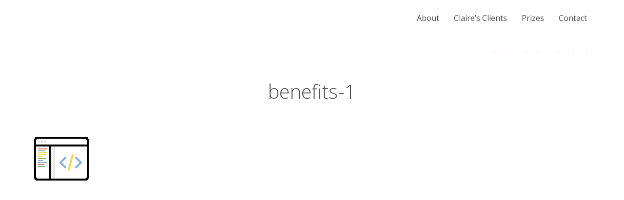

--- FILE ---
content_type: text/html; charset=UTF-8
request_url: https://www.taylor.nl/copy-concept/benefits-1/
body_size: 6669
content:
<!DOCTYPE html>
<!--[if lt IE 7]> <html class="responsive no-js lt-ie9 lt-ie8 lt-ie7" lang="en-US"> <![endif]-->
<!--[if IE 7]>    <html class="responsive no-js lt-ie9 lt-ie8" lang="en-US"> <![endif]-->
<!--[if IE 8]>    <html class="responsive no-js lt-ie9" lang="en-US"> <![endif]-->
<html class="responsive no-js" lang="en-US">
<head>
<meta charset="UTF-8">
<meta name="viewport" content="width=device-width, initial-scale=1, maximum-scale=1">
<!--[if lt IE 10]>
    <style type="text/css">
    html:not(.is_smallScreen) .wt_animations .wt_animate { visibility:visible;}
    </style>
<![endif]-->
<meta name='robots' content='index, follow, max-image-preview:large, max-snippet:-1, max-video-preview:-1' />

	<!-- This site is optimized with the Yoast SEO plugin v26.5 - https://yoast.com/wordpress/plugins/seo/ -->
	<title>benefits-1 - Claire Taylor</title>
<link data-rocket-preload as="style" href="https://fonts.googleapis.com/css?family=Open%20Sans%3A400%2C400italic%2C300%2C300italic%2C600%2C600italic%2C700%2C700italic%2C800%2C800italic%7CSource%20Sans%20Pro%3A400%2C600%2C300%2C700&#038;subset=latin%2Clatin-ext&#038;display=swap" rel="preload">
<link href="https://fonts.googleapis.com/css?family=Open%20Sans%3A400%2C400italic%2C300%2C300italic%2C600%2C600italic%2C700%2C700italic%2C800%2C800italic%7CSource%20Sans%20Pro%3A400%2C600%2C300%2C700&#038;subset=latin%2Clatin-ext&#038;display=swap" media="print" onload="this.media=&#039;all&#039;" rel="stylesheet">
<noscript><link rel="stylesheet" href="https://fonts.googleapis.com/css?family=Open%20Sans%3A400%2C400italic%2C300%2C300italic%2C600%2C600italic%2C700%2C700italic%2C800%2C800italic%7CSource%20Sans%20Pro%3A400%2C600%2C300%2C700&#038;subset=latin%2Clatin-ext&#038;display=swap"></noscript>
	<link rel="canonical" href="https://www.taylor.nl/copy-concept/benefits-1/" />
	<meta property="og:locale" content="en_US" />
	<meta property="og:type" content="article" />
	<meta property="og:title" content="benefits-1 - Claire Taylor" />
	<meta property="og:description" content="[...]" />
	<meta property="og:url" content="https://www.taylor.nl/copy-concept/benefits-1/" />
	<meta property="og:site_name" content="Claire Taylor" />
	<meta property="og:image" content="https://www.taylor.nl/copy-concept/benefits-1" />
	<meta property="og:image:width" content="112" />
	<meta property="og:image:height" content="102" />
	<meta property="og:image:type" content="image/png" />
	<meta name="twitter:card" content="summary_large_image" />
	<script type="application/ld+json" class="yoast-schema-graph">{"@context":"https://schema.org","@graph":[{"@type":"WebPage","@id":"https://www.taylor.nl/copy-concept/benefits-1/","url":"https://www.taylor.nl/copy-concept/benefits-1/","name":"benefits-1 - Claire Taylor","isPartOf":{"@id":"https://www.taylor.nl/#website"},"primaryImageOfPage":{"@id":"https://www.taylor.nl/copy-concept/benefits-1/#primaryimage"},"image":{"@id":"https://www.taylor.nl/copy-concept/benefits-1/#primaryimage"},"thumbnailUrl":"https://www.taylor.nl/wp-content/uploads/2015/08/benefits-1-1.png","datePublished":"2015-09-28T09:18:46+00:00","breadcrumb":{"@id":"https://www.taylor.nl/copy-concept/benefits-1/#breadcrumb"},"inLanguage":"en-US","potentialAction":[{"@type":"ReadAction","target":["https://www.taylor.nl/copy-concept/benefits-1/"]}]},{"@type":"ImageObject","inLanguage":"en-US","@id":"https://www.taylor.nl/copy-concept/benefits-1/#primaryimage","url":"https://www.taylor.nl/wp-content/uploads/2015/08/benefits-1-1.png","contentUrl":"https://www.taylor.nl/wp-content/uploads/2015/08/benefits-1-1.png","width":112,"height":102},{"@type":"BreadcrumbList","@id":"https://www.taylor.nl/copy-concept/benefits-1/#breadcrumb","itemListElement":[{"@type":"ListItem","position":1,"name":"Home","item":"https://www.taylor.nl/"},{"@type":"ListItem","position":2,"name":"About","item":"https://www.taylor.nl/copy-concept/"},{"@type":"ListItem","position":3,"name":"benefits-1"}]},{"@type":"WebSite","@id":"https://www.taylor.nl/#website","url":"https://www.taylor.nl/","name":"Claire Taylor","description":"Strategic &amp; creative copywriting","publisher":{"@id":"https://www.taylor.nl/#organization"},"potentialAction":[{"@type":"SearchAction","target":{"@type":"EntryPoint","urlTemplate":"https://www.taylor.nl/?s={search_term_string}"},"query-input":{"@type":"PropertyValueSpecification","valueRequired":true,"valueName":"search_term_string"}}],"inLanguage":"en-US"},{"@type":"Organization","@id":"https://www.taylor.nl/#organization","name":"Claire Taylor - Creative Copy & Concept","url":"https://www.taylor.nl/","logo":{"@type":"ImageObject","inLanguage":"en-US","@id":"https://www.taylor.nl/#/schema/logo/image/","url":"https://www.taylor.nl/wp-content/uploads/2016/04/socialshare.png","contentUrl":"https://www.taylor.nl/wp-content/uploads/2016/04/socialshare.png","width":705,"height":705,"caption":"Claire Taylor - Creative Copy & Concept"},"image":{"@id":"https://www.taylor.nl/#/schema/logo/image/"}}]}</script>
	<!-- / Yoast SEO plugin. -->


<link rel='dns-prefetch' href='//fonts.googleapis.com' />
<link href='https://fonts.gstatic.com' crossorigin rel='preconnect' />
<link rel="alternate" type="application/rss+xml" title="Claire Taylor &raquo; Feed" href="https://www.taylor.nl/feed/" />
<link rel="alternate" type="application/rss+xml" title="Claire Taylor &raquo; Comments Feed" href="https://www.taylor.nl/comments/feed/" />
<link rel="alternate" type="application/rss+xml" title="Claire Taylor &raquo; benefits-1 Comments Feed" href="https://www.taylor.nl/copy-concept/benefits-1/feed/" />
<link rel="alternate" title="oEmbed (JSON)" type="application/json+oembed" href="https://www.taylor.nl/wp-json/oembed/1.0/embed?url=https%3A%2F%2Fwww.taylor.nl%2Fcopy-concept%2Fbenefits-1%2F" />
<link rel="alternate" title="oEmbed (XML)" type="text/xml+oembed" href="https://www.taylor.nl/wp-json/oembed/1.0/embed?url=https%3A%2F%2Fwww.taylor.nl%2Fcopy-concept%2Fbenefits-1%2F&#038;format=xml" />
<style id='wp-img-auto-sizes-contain-inline-css' type='text/css'>
img:is([sizes=auto i],[sizes^="auto," i]){contain-intrinsic-size:3000px 1500px}
/*# sourceURL=wp-img-auto-sizes-contain-inline-css */
</style>
<link data-minify="1" rel='stylesheet' id='wt-extend-bx-slider-css' href='https://www.taylor.nl/wp-content/cache/min/1/wp-content/themes/launch/framework/shortcodes/assets/lib/css/jquery.bxslider.css?ver=1765274757' type='text/css' media='all' />
<style id='wp-emoji-styles-inline-css' type='text/css'>

	img.wp-smiley, img.emoji {
		display: inline !important;
		border: none !important;
		box-shadow: none !important;
		height: 1em !important;
		width: 1em !important;
		margin: 0 0.07em !important;
		vertical-align: -0.1em !important;
		background: none !important;
		padding: 0 !important;
	}
/*# sourceURL=wp-emoji-styles-inline-css */
</style>
<style id='wp-block-library-inline-css' type='text/css'>
:root{--wp-block-synced-color:#7a00df;--wp-block-synced-color--rgb:122,0,223;--wp-bound-block-color:var(--wp-block-synced-color);--wp-editor-canvas-background:#ddd;--wp-admin-theme-color:#007cba;--wp-admin-theme-color--rgb:0,124,186;--wp-admin-theme-color-darker-10:#006ba1;--wp-admin-theme-color-darker-10--rgb:0,107,160.5;--wp-admin-theme-color-darker-20:#005a87;--wp-admin-theme-color-darker-20--rgb:0,90,135;--wp-admin-border-width-focus:2px}@media (min-resolution:192dpi){:root{--wp-admin-border-width-focus:1.5px}}.wp-element-button{cursor:pointer}:root .has-very-light-gray-background-color{background-color:#eee}:root .has-very-dark-gray-background-color{background-color:#313131}:root .has-very-light-gray-color{color:#eee}:root .has-very-dark-gray-color{color:#313131}:root .has-vivid-green-cyan-to-vivid-cyan-blue-gradient-background{background:linear-gradient(135deg,#00d084,#0693e3)}:root .has-purple-crush-gradient-background{background:linear-gradient(135deg,#34e2e4,#4721fb 50%,#ab1dfe)}:root .has-hazy-dawn-gradient-background{background:linear-gradient(135deg,#faaca8,#dad0ec)}:root .has-subdued-olive-gradient-background{background:linear-gradient(135deg,#fafae1,#67a671)}:root .has-atomic-cream-gradient-background{background:linear-gradient(135deg,#fdd79a,#004a59)}:root .has-nightshade-gradient-background{background:linear-gradient(135deg,#330968,#31cdcf)}:root .has-midnight-gradient-background{background:linear-gradient(135deg,#020381,#2874fc)}:root{--wp--preset--font-size--normal:16px;--wp--preset--font-size--huge:42px}.has-regular-font-size{font-size:1em}.has-larger-font-size{font-size:2.625em}.has-normal-font-size{font-size:var(--wp--preset--font-size--normal)}.has-huge-font-size{font-size:var(--wp--preset--font-size--huge)}.has-text-align-center{text-align:center}.has-text-align-left{text-align:left}.has-text-align-right{text-align:right}.has-fit-text{white-space:nowrap!important}#end-resizable-editor-section{display:none}.aligncenter{clear:both}.items-justified-left{justify-content:flex-start}.items-justified-center{justify-content:center}.items-justified-right{justify-content:flex-end}.items-justified-space-between{justify-content:space-between}.screen-reader-text{border:0;clip-path:inset(50%);height:1px;margin:-1px;overflow:hidden;padding:0;position:absolute;width:1px;word-wrap:normal!important}.screen-reader-text:focus{background-color:#ddd;clip-path:none;color:#444;display:block;font-size:1em;height:auto;left:5px;line-height:normal;padding:15px 23px 14px;text-decoration:none;top:5px;width:auto;z-index:100000}html :where(.has-border-color){border-style:solid}html :where([style*=border-top-color]){border-top-style:solid}html :where([style*=border-right-color]){border-right-style:solid}html :where([style*=border-bottom-color]){border-bottom-style:solid}html :where([style*=border-left-color]){border-left-style:solid}html :where([style*=border-width]){border-style:solid}html :where([style*=border-top-width]){border-top-style:solid}html :where([style*=border-right-width]){border-right-style:solid}html :where([style*=border-bottom-width]){border-bottom-style:solid}html :where([style*=border-left-width]){border-left-style:solid}html :where(img[class*=wp-image-]){height:auto;max-width:100%}:where(figure){margin:0 0 1em}html :where(.is-position-sticky){--wp-admin--admin-bar--position-offset:var(--wp-admin--admin-bar--height,0px)}@media screen and (max-width:600px){html :where(.is-position-sticky){--wp-admin--admin-bar--position-offset:0px}}

/*# sourceURL=wp-block-library-inline-css */
</style><style id='global-styles-inline-css' type='text/css'>
:root{--wp--preset--aspect-ratio--square: 1;--wp--preset--aspect-ratio--4-3: 4/3;--wp--preset--aspect-ratio--3-4: 3/4;--wp--preset--aspect-ratio--3-2: 3/2;--wp--preset--aspect-ratio--2-3: 2/3;--wp--preset--aspect-ratio--16-9: 16/9;--wp--preset--aspect-ratio--9-16: 9/16;--wp--preset--color--black: #000000;--wp--preset--color--cyan-bluish-gray: #abb8c3;--wp--preset--color--white: #ffffff;--wp--preset--color--pale-pink: #f78da7;--wp--preset--color--vivid-red: #cf2e2e;--wp--preset--color--luminous-vivid-orange: #ff6900;--wp--preset--color--luminous-vivid-amber: #fcb900;--wp--preset--color--light-green-cyan: #7bdcb5;--wp--preset--color--vivid-green-cyan: #00d084;--wp--preset--color--pale-cyan-blue: #8ed1fc;--wp--preset--color--vivid-cyan-blue: #0693e3;--wp--preset--color--vivid-purple: #9b51e0;--wp--preset--gradient--vivid-cyan-blue-to-vivid-purple: linear-gradient(135deg,rgb(6,147,227) 0%,rgb(155,81,224) 100%);--wp--preset--gradient--light-green-cyan-to-vivid-green-cyan: linear-gradient(135deg,rgb(122,220,180) 0%,rgb(0,208,130) 100%);--wp--preset--gradient--luminous-vivid-amber-to-luminous-vivid-orange: linear-gradient(135deg,rgb(252,185,0) 0%,rgb(255,105,0) 100%);--wp--preset--gradient--luminous-vivid-orange-to-vivid-red: linear-gradient(135deg,rgb(255,105,0) 0%,rgb(207,46,46) 100%);--wp--preset--gradient--very-light-gray-to-cyan-bluish-gray: linear-gradient(135deg,rgb(238,238,238) 0%,rgb(169,184,195) 100%);--wp--preset--gradient--cool-to-warm-spectrum: linear-gradient(135deg,rgb(74,234,220) 0%,rgb(151,120,209) 20%,rgb(207,42,186) 40%,rgb(238,44,130) 60%,rgb(251,105,98) 80%,rgb(254,248,76) 100%);--wp--preset--gradient--blush-light-purple: linear-gradient(135deg,rgb(255,206,236) 0%,rgb(152,150,240) 100%);--wp--preset--gradient--blush-bordeaux: linear-gradient(135deg,rgb(254,205,165) 0%,rgb(254,45,45) 50%,rgb(107,0,62) 100%);--wp--preset--gradient--luminous-dusk: linear-gradient(135deg,rgb(255,203,112) 0%,rgb(199,81,192) 50%,rgb(65,88,208) 100%);--wp--preset--gradient--pale-ocean: linear-gradient(135deg,rgb(255,245,203) 0%,rgb(182,227,212) 50%,rgb(51,167,181) 100%);--wp--preset--gradient--electric-grass: linear-gradient(135deg,rgb(202,248,128) 0%,rgb(113,206,126) 100%);--wp--preset--gradient--midnight: linear-gradient(135deg,rgb(2,3,129) 0%,rgb(40,116,252) 100%);--wp--preset--font-size--small: 13px;--wp--preset--font-size--medium: 20px;--wp--preset--font-size--large: 36px;--wp--preset--font-size--x-large: 42px;--wp--preset--spacing--20: 0.44rem;--wp--preset--spacing--30: 0.67rem;--wp--preset--spacing--40: 1rem;--wp--preset--spacing--50: 1.5rem;--wp--preset--spacing--60: 2.25rem;--wp--preset--spacing--70: 3.38rem;--wp--preset--spacing--80: 5.06rem;--wp--preset--shadow--natural: 6px 6px 9px rgba(0, 0, 0, 0.2);--wp--preset--shadow--deep: 12px 12px 50px rgba(0, 0, 0, 0.4);--wp--preset--shadow--sharp: 6px 6px 0px rgba(0, 0, 0, 0.2);--wp--preset--shadow--outlined: 6px 6px 0px -3px rgb(255, 255, 255), 6px 6px rgb(0, 0, 0);--wp--preset--shadow--crisp: 6px 6px 0px rgb(0, 0, 0);}:where(.is-layout-flex){gap: 0.5em;}:where(.is-layout-grid){gap: 0.5em;}body .is-layout-flex{display: flex;}.is-layout-flex{flex-wrap: wrap;align-items: center;}.is-layout-flex > :is(*, div){margin: 0;}body .is-layout-grid{display: grid;}.is-layout-grid > :is(*, div){margin: 0;}:where(.wp-block-columns.is-layout-flex){gap: 2em;}:where(.wp-block-columns.is-layout-grid){gap: 2em;}:where(.wp-block-post-template.is-layout-flex){gap: 1.25em;}:where(.wp-block-post-template.is-layout-grid){gap: 1.25em;}.has-black-color{color: var(--wp--preset--color--black) !important;}.has-cyan-bluish-gray-color{color: var(--wp--preset--color--cyan-bluish-gray) !important;}.has-white-color{color: var(--wp--preset--color--white) !important;}.has-pale-pink-color{color: var(--wp--preset--color--pale-pink) !important;}.has-vivid-red-color{color: var(--wp--preset--color--vivid-red) !important;}.has-luminous-vivid-orange-color{color: var(--wp--preset--color--luminous-vivid-orange) !important;}.has-luminous-vivid-amber-color{color: var(--wp--preset--color--luminous-vivid-amber) !important;}.has-light-green-cyan-color{color: var(--wp--preset--color--light-green-cyan) !important;}.has-vivid-green-cyan-color{color: var(--wp--preset--color--vivid-green-cyan) !important;}.has-pale-cyan-blue-color{color: var(--wp--preset--color--pale-cyan-blue) !important;}.has-vivid-cyan-blue-color{color: var(--wp--preset--color--vivid-cyan-blue) !important;}.has-vivid-purple-color{color: var(--wp--preset--color--vivid-purple) !important;}.has-black-background-color{background-color: var(--wp--preset--color--black) !important;}.has-cyan-bluish-gray-background-color{background-color: var(--wp--preset--color--cyan-bluish-gray) !important;}.has-white-background-color{background-color: var(--wp--preset--color--white) !important;}.has-pale-pink-background-color{background-color: var(--wp--preset--color--pale-pink) !important;}.has-vivid-red-background-color{background-color: var(--wp--preset--color--vivid-red) !important;}.has-luminous-vivid-orange-background-color{background-color: var(--wp--preset--color--luminous-vivid-orange) !important;}.has-luminous-vivid-amber-background-color{background-color: var(--wp--preset--color--luminous-vivid-amber) !important;}.has-light-green-cyan-background-color{background-color: var(--wp--preset--color--light-green-cyan) !important;}.has-vivid-green-cyan-background-color{background-color: var(--wp--preset--color--vivid-green-cyan) !important;}.has-pale-cyan-blue-background-color{background-color: var(--wp--preset--color--pale-cyan-blue) !important;}.has-vivid-cyan-blue-background-color{background-color: var(--wp--preset--color--vivid-cyan-blue) !important;}.has-vivid-purple-background-color{background-color: var(--wp--preset--color--vivid-purple) !important;}.has-black-border-color{border-color: var(--wp--preset--color--black) !important;}.has-cyan-bluish-gray-border-color{border-color: var(--wp--preset--color--cyan-bluish-gray) !important;}.has-white-border-color{border-color: var(--wp--preset--color--white) !important;}.has-pale-pink-border-color{border-color: var(--wp--preset--color--pale-pink) !important;}.has-vivid-red-border-color{border-color: var(--wp--preset--color--vivid-red) !important;}.has-luminous-vivid-orange-border-color{border-color: var(--wp--preset--color--luminous-vivid-orange) !important;}.has-luminous-vivid-amber-border-color{border-color: var(--wp--preset--color--luminous-vivid-amber) !important;}.has-light-green-cyan-border-color{border-color: var(--wp--preset--color--light-green-cyan) !important;}.has-vivid-green-cyan-border-color{border-color: var(--wp--preset--color--vivid-green-cyan) !important;}.has-pale-cyan-blue-border-color{border-color: var(--wp--preset--color--pale-cyan-blue) !important;}.has-vivid-cyan-blue-border-color{border-color: var(--wp--preset--color--vivid-cyan-blue) !important;}.has-vivid-purple-border-color{border-color: var(--wp--preset--color--vivid-purple) !important;}.has-vivid-cyan-blue-to-vivid-purple-gradient-background{background: var(--wp--preset--gradient--vivid-cyan-blue-to-vivid-purple) !important;}.has-light-green-cyan-to-vivid-green-cyan-gradient-background{background: var(--wp--preset--gradient--light-green-cyan-to-vivid-green-cyan) !important;}.has-luminous-vivid-amber-to-luminous-vivid-orange-gradient-background{background: var(--wp--preset--gradient--luminous-vivid-amber-to-luminous-vivid-orange) !important;}.has-luminous-vivid-orange-to-vivid-red-gradient-background{background: var(--wp--preset--gradient--luminous-vivid-orange-to-vivid-red) !important;}.has-very-light-gray-to-cyan-bluish-gray-gradient-background{background: var(--wp--preset--gradient--very-light-gray-to-cyan-bluish-gray) !important;}.has-cool-to-warm-spectrum-gradient-background{background: var(--wp--preset--gradient--cool-to-warm-spectrum) !important;}.has-blush-light-purple-gradient-background{background: var(--wp--preset--gradient--blush-light-purple) !important;}.has-blush-bordeaux-gradient-background{background: var(--wp--preset--gradient--blush-bordeaux) !important;}.has-luminous-dusk-gradient-background{background: var(--wp--preset--gradient--luminous-dusk) !important;}.has-pale-ocean-gradient-background{background: var(--wp--preset--gradient--pale-ocean) !important;}.has-electric-grass-gradient-background{background: var(--wp--preset--gradient--electric-grass) !important;}.has-midnight-gradient-background{background: var(--wp--preset--gradient--midnight) !important;}.has-small-font-size{font-size: var(--wp--preset--font-size--small) !important;}.has-medium-font-size{font-size: var(--wp--preset--font-size--medium) !important;}.has-large-font-size{font-size: var(--wp--preset--font-size--large) !important;}.has-x-large-font-size{font-size: var(--wp--preset--font-size--x-large) !important;}
/*# sourceURL=global-styles-inline-css */
</style>

<style id='classic-theme-styles-inline-css' type='text/css'>
/*! This file is auto-generated */
.wp-block-button__link{color:#fff;background-color:#32373c;border-radius:9999px;box-shadow:none;text-decoration:none;padding:calc(.667em + 2px) calc(1.333em + 2px);font-size:1.125em}.wp-block-file__button{background:#32373c;color:#fff;text-decoration:none}
/*# sourceURL=/wp-includes/css/classic-themes.min.css */
</style>
<link data-minify="1" rel='stylesheet' id='js_composer_front-css' href='https://www.taylor.nl/wp-content/cache/min/1/wp-content/plugins/js_composer/assets/css/js_composer.min.css?ver=1765274757' type='text/css' media='all' />
<link data-minify="1" rel='stylesheet' id='theme-boostrap-css' href='https://www.taylor.nl/wp-content/cache/min/1/wp-content/themes/launch/css/bootstrap.css?ver=1765274758' type='text/css' media='all' />
<link data-minify="1" rel='stylesheet' id='theme-style-css' href='https://www.taylor.nl/wp-content/cache/min/1/wp-content/themes/launch/css/main.css?ver=1765274765' type='text/css' media='all' />
<link data-minify="1" rel='stylesheet' id='wt-visual-composer-extensions-front-css' href='https://www.taylor.nl/wp-content/cache/min/1/wp-content/themes/launch/framework/shortcodes/assets/wt-visual-composer-extensions-front.css?ver=1765274767' type='text/css' media='all' />
<link data-minify="1" rel='stylesheet' id='theme-awesome-css' href='https://www.taylor.nl/wp-content/cache/min/1/wp-content/themes/launch/css/font-awesome.css?ver=1765274767' type='text/css' media='all' />
<link data-minify="1" rel='stylesheet' id='theme-entypo-css' href='https://www.taylor.nl/wp-content/cache/min/1/wp-content/themes/launch/css/entypo-fontello.css?ver=1765274768' type='text/css' media='all' />
<link data-minify="1" rel='stylesheet' id='theme-etlinefont-css' href='https://www.taylor.nl/wp-content/cache/min/1/wp-content/themes/launch/css/etlinefont.css?ver=1765274768' type='text/css' media='all' />
<link data-minify="1" rel='stylesheet' id='theme-lightbox-css' href='https://www.taylor.nl/wp-content/cache/min/1/wp-content/themes/launch/css/prettyPhoto.css?ver=1765274768' type='text/css' media='all' />
<link data-minify="1" rel='stylesheet' id='theme-media-styles-css' href='https://www.taylor.nl/wp-content/cache/min/1/wp-content/themes/launch/css/main-media.css?ver=1765274768' type='text/css' media='all' />
<link data-minify="1" rel='stylesheet' id='theme-skin-css' href='https://www.taylor.nl/wp-content/cache/min/1/wp-content/themes/launch/cache/skin.css?ver=1765274768' type='text/css' media='all' />


<link data-minify="1" rel='stylesheet' id='theme-child-style-css' href='https://www.taylor.nl/wp-content/cache/min/1/wp-content/themes/taylor/style.css?ver=1765274768' type='text/css' media='all' />
<script type="text/javascript" src="https://www.taylor.nl/wp-includes/js/jquery/jquery.min.js?ver=3.7.1" id="jquery-core-js"></script>
<script type="text/javascript" src="https://www.taylor.nl/wp-includes/js/jquery/jquery-migrate.min.js?ver=3.4.1" id="jquery-migrate-js"></script>
<script type="text/javascript" src="https://www.taylor.nl/wp-content/themes/launch/js/vendor/modernizr-2.6.1.min.js" id="modernizr-js"></script>
<script></script><link rel="https://api.w.org/" href="https://www.taylor.nl/wp-json/" /><link rel="alternate" title="JSON" type="application/json" href="https://www.taylor.nl/wp-json/wp/v2/media/316" /><link rel="EditURI" type="application/rsd+xml" title="RSD" href="https://www.taylor.nl/xmlrpc.php?rsd" />
<meta name="generator" content="WordPress 6.9" />
<link rel='shortlink' href='https://www.taylor.nl/?p=316' />
<style type="text/css">.recentcomments a{display:inline !important;padding:0 !important;margin:0 !important;}</style><meta name="generator" content="Powered by WPBakery Page Builder - drag and drop page builder for WordPress."/>
<link rel="icon" href="https://www.taylor.nl/wp-content/uploads/2016/04/cropped-socialshare-32x32.png" sizes="32x32" />
<link rel="icon" href="https://www.taylor.nl/wp-content/uploads/2016/04/cropped-socialshare-192x192.png" sizes="192x192" />
<link rel="apple-touch-icon" href="https://www.taylor.nl/wp-content/uploads/2016/04/cropped-socialshare-180x180.png" />
<meta name="msapplication-TileImage" content="https://www.taylor.nl/wp-content/uploads/2016/04/cropped-socialshare-270x270.png" />
<noscript><style> .wpb_animate_when_almost_visible { opacity: 1; }</style></noscript><meta name="generator" content="AccelerateWP 3.19.0.1-1.1-27" data-wpr-features="wpr_minify_js wpr_minify_css wpr_desktop" /></head>
<body class="attachment wp-singular attachment-template-default attachmentid-316 attachment-png wp-theme-launch wp-child-theme-taylor wt_onepage_theme wt_no_space wpb-js-composer js-comp-ver-8.7.2 vc_responsive" >


<div data-rocket-location-hash="1dd555ce7ce346ee286d75c3f6632384" id="wt_wrapper" class=" fullWidth wt_stickyHeader wt_bcrumbs_enabled wt_nav_top clearfix">
<div data-rocket-location-hash="fda91dca96799946fbaf155f7a77efa9" id="wt_page" class="wt_wide">
	<div data-rocket-location-hash="6cba137152bcb18750ad5a8237cef6d4" id="wt_headerWrapper" role="banner" class="clearfix"><header id="wt_header" class="wt_resp_nav_under_767 navbar navbar-fixed-top responsive_nav clearfix" role="banner">    	<div class="container">
						
                <div id="logo" class="navbar-header">
                                                <a class="navbar-brand logo-nav" href="https://www.taylor.nl/"><img src="http://www.taylor.nl/wp-content/uploads/2015/12/launch-logo-nav.png" alt="" /></a>
                            <a class="navbar-brand logo-head" href="https://www.taylor.nl/"><img src="http://www.taylor.nl/wp-content/uploads/2015/12/launch-logo-head.png" alt="" /></a>
                     
                </div>
                                         
            <!-- Header Widget -->            
            <div id="headerWidget"></div>  
                        
             
            <!-- Navigation -->
            <nav id="nav" class="wt_nav_top collapse navbar-collapse" role="navigation" data-select-name="-- Main Menu --">      
            <ul id="menu-menu-1" class="menu nav navbar-nav navbar-left"><li id="menu-item-1281" class="menu-item menu-item-type-post_type menu-item-object-page level-1-li"><a href="https://www.taylor.nl/#copy-concept" class="level-1-a"><span data-hover="About">About</span></a></li>
<li id="menu-item-1282" class="menu-item menu-item-type-post_type menu-item-object-page level-1-li"><a href="https://www.taylor.nl/#claires-clients" class="level-1-a"><span data-hover="Claire&#8217;s Clients">Claire&#8217;s Clients</span></a></li>
<li id="menu-item-1283" class="menu-item menu-item-type-post_type menu-item-object-page level-1-li"><a href="https://www.taylor.nl/#prizes" class="level-1-a"><span data-hover="Prizes">Prizes</span></a></li>
<li id="menu-item-1285" class="menu-item menu-item-type-post_type menu-item-object-page level-1-li"><a href="https://www.taylor.nl/#contact" class="level-1-a"><span data-hover="Contact">Contact</span></a></li>
</ul>            </nav>                  
		</div> 	<!-- End container -->    
	</header> <!-- End header --> 
 
</div> <!-- End headerWrapper -->
<div data-rocket-location-hash="878f6244f94cff7fd8a44c221ec5f04f" id="wt_containerWrapper" class="clearfix">
	<div id="wt_breadcrumbs"><div id="wt_breadcrumbs_wrapp" data-color=""><div class="container"><div class="row"><div class="col-xs-12"><div class="breadcrumbs"><a href="https://www.taylor.nl/" rel="home" class="breadcrumbs-begin">Home</a> <span class="breadcrumbs-separator">/</span> <a href="https://www.taylor.nl/copy-concept/" title="About">About</a> <span class="breadcrumbs-separator">/</span> benefits-1</div></div></div></div></div></div>
    <header id="wt_intro" class="clearfix">
		<div class="container">
			<div id="introType" class="wt_intro"><div class="intro_text"><h1>benefits-1</h1></div></div>
		</div>
	</header>
    <div id="wt_containerWrapp" class="clearfix">        <div id="wt_container" class="clearfix">
            <div id="wt_content" class="clearfix">                <div class="container">
                                                                     <p class="attachment"><a href='https://www.taylor.nl/wp-content/uploads/2015/08/benefits-1-1.png'><img decoding="async" width="112" height="102" src="https://www.taylor.nl/wp-content/uploads/2015/08/benefits-1-1.png" class="attachment-medium size-medium" alt="" /></a></p>
                                        </div>
            </div> <!-- End wt_content -->
        </div> <!-- End wt_container -->
	</div> <!-- End wt_containerWrapp -->
</div> <!-- End wt_containerWrapper -->


 <div data-rocket-location-hash="ee59679797b1805bd60a0468d35b48a4" id="wt_footerWrapper" class="clearfix">

	<footer id="wt_footerBottom" class="clearfix"><div class="container">		<div class="row">
            <div class="col-md-12">
                                    <p class="wt_copyright">
                        © 2020 Claire Taylor Copy. All rights reserved.                    </p>
                                            </div> <!-- End col -->         
		</div> <!-- End row -->     
	</div> <!-- End container -->
</footer> <!-- End footerBottom -->
</div> <!-- End footerWrapper -->

</div> <!-- End wt_page -->
</div> <!-- End wrapper -->
<script type="text/javascript">
/* <![CDATA[ */
var theme_uri="https://www.taylor.nl/wp-content/themes/launch";
/* ]]> */
</script>

<script data-minify="1" type="text/javascript" src="https://www.taylor.nl/wp-content/cache/min/1/wp-content/themes/launch/js/vendor/conditional.js?ver=1765274768" id="conditional-js"></script>
<script data-minify="1" type="text/javascript" src="https://www.taylor.nl/wp-content/cache/min/1/wp-content/themes/launch/js/main.js?ver=1765274768" id="main-js"></script>
<script data-minify="1" type="text/javascript" src="https://www.taylor.nl/wp-content/cache/min/1/wp-content/themes/launch/js/plugins.js?ver=1765274768" id="plugins-js"></script>
<script data-minify="1" type="text/javascript" src="https://www.taylor.nl/wp-content/cache/min/1/wp-content/themes/launch/framework/shortcodes/assets/wt-visual-composer-extensions-front.js?ver=1765274768" id="wt-visual-composer-extensions-front-js"></script>
<script data-minify="1" type="text/javascript" src="https://www.taylor.nl/wp-content/cache/min/1/wp-content/themes/launch/js/vendor/jquery.fitvids.js?ver=1765274768" id="fitvids-js"></script>
<script type="text/javascript" src="https://www.taylor.nl/wp-content/themes/launch/js/vendor/bootstrap.min.js" id="bootstrap-js"></script>
<script type="speculationrules">
{"prefetch":[{"source":"document","where":{"and":[{"href_matches":"/*"},{"not":{"href_matches":["/wp-*.php","/wp-admin/*","/wp-content/uploads/*","/wp-content/*","/wp-content/plugins/*","/wp-content/themes/taylor/*","/wp-content/themes/launch/*","/*\\?(.+)"]}},{"not":{"selector_matches":"a[rel~=\"nofollow\"]"}},{"not":{"selector_matches":".no-prefetch, .no-prefetch a"}}]},"eagerness":"conservative"}]}
</script>
<script type="text/javascript" src="https://www.taylor.nl/wp-includes/js/comment-reply.min.js?ver=6.9" id="comment-reply-js" async="async" data-wp-strategy="async" fetchpriority="low"></script>
<script data-minify="1" type="text/javascript" src="https://www.taylor.nl/wp-content/cache/min/1/wp-content/themes/launch/js/vendor/jquery.sticky.js?ver=1765274768" id="jquery-sticky-js"></script>
<script></script><script>var rocket_beacon_data = {"ajax_url":"https:\/\/www.taylor.nl\/wp-admin\/admin-ajax.php","nonce":"c77f69e0e3","url":"https:\/\/www.taylor.nl\/copy-concept\/benefits-1","is_mobile":false,"width_threshold":1600,"height_threshold":700,"delay":500,"debug":null,"status":{"atf":true,"lrc":true,"preconnect_external_domain":true},"elements":"img, video, picture, p, main, div, li, svg, section, header, span","lrc_threshold":1800,"preconnect_external_domain_elements":["link","script","iframe"],"preconnect_external_domain_exclusions":["static.cloudflareinsights.com","rel=\"profile\"","rel=\"preconnect\"","rel=\"dns-prefetch\"","rel=\"icon\""]}</script><script data-name="wpr-wpr-beacon" src='https://www.taylor.nl/wp-content/plugins/clsop/assets/js/wpr-beacon.min.js' async></script></body>
</html>
<!-- Performance optimized by AccelerateWP. - Debug: cached@1769630189 -->

--- FILE ---
content_type: text/css
request_url: https://www.taylor.nl/wp-content/cache/min/1/wp-content/themes/launch/framework/shortcodes/assets/lib/css/jquery.bxslider.css?ver=1765274757
body_size: 771
content:
.bx-wrapper{position:relative;margin:0 auto 30px!important;padding:0;*zoom:1;text-align:center}.bx-wrapper img{max-width:100%;display:block}.bx-wrapper .bx-viewport{left:-5px}.bx-wrapper .bx-controls-auto{position:absolute;bottom:-30px;width:100%}.bx-wrapper .bx-loading{min-height:50px;background:url(../../../../../../../../../../../themes/launch/framework/shortcodes/assets/lib/img/bx_loader.gif) center center no-repeat #fff;height:100%;width:100%;position:absolute;top:0;left:0;z-index:2000}.bx-wrapper .bx-controls-auto .bx-controls-auto-item{display:inline-block;*zoom:1;*display:inline}.bx-wrapper .bx-pager{text-align:center;font-size:.85em;font-family:Arial;font-weight:700;color:#666;position:absolute;left:50%;bottom:-40px;z-index:100;-webkit-transform:translateX(-50%);-moz-transform:translateX(-50%);transform:translateX(-50%)}.bx-wrapper .bx-pager .bx-pager-item,.bx-wrapper .bx-controls-auto .bx-controls-auto-item{display:inline-block;*zoom:1;*display:inline}.bx-wrapper .bx-pager.bx-default-pager a{width:10px;height:10px;border-radius:50%;-webkit-border-radius:50%;-moz-border-radius:50%;-o-border-radius:50%;margin:0 3px;background:#999;text-indent:-9999px;display:block;outline:0}.bx-wrapper .bx-pager.bx-default-pager a:hover,.bx-wrapper .bx-pager.bx-default-pager a.active{background:#000}.bx-wrapper .bx-controls-auto{text-align:center}.bx-wrapper .bx-controls-auto .bx-start{display:block;text-indent:-9999px;width:10px;height:11px;outline:0;background:url(../../../../../../../../../../../themes/launch/framework/shortcodes/assets/lib/css/img/controls.png) -86px -11px no-repeat;margin:0 3px}.bx-wrapper .bx-controls-auto .bx-start:hover,.bx-wrapper .bx-controls-auto .bx-start.active{background-position:-86px 0}.bx-wrapper .bx-controls-auto .bx-stop{display:block;text-indent:-9999px;width:9px;height:11px;outline:0;background:url(../../../../../../../../../../../themes/launch/framework/shortcodes/assets/lib/css/img/controls.png) -86px -44px no-repeat;margin:0 3px}.bx-wrapper .bx-controls-auto .bx-stop:hover,.bx-wrapper .bx-controls-auto .bx-stop.active{background-position:-86px -33px}.bx-wrapper .bx-controls.bx-has-controls-auto.bx-has-pager .bx-controls-auto{right:0;width:35px}.bx-wrapper .bx-caption{position:absolute;bottom:0;left:0;background:#666\9;background:rgba(80,80,80,.75);width:100%}.bx-wrapper .bx-caption span{color:#fff;font-family:Arial;display:block;font-size:.85em;padding:10px}.bx-wrapper{margin-bottom:10px}.bx-wrapper .bx-viewport{-moz-box-shadow:none;-webkit-box-shadow:none;box-shadow:none;border:none;background:transparent;left:0}.bx-wrapper .bx-controls-direction{position:absolute;bottom:55px;right:0;display:inline-block;z-index:60}.bx-wrapper .bx-controls-direction a{display:inline-block;zoom:1;*display:inline;margin:0 0 0 4px;float:left;padding:1px 10px;font-size:20px;cursor:pointer;z-index:100;font-family:'FontAwesome';font-style:normal;text-align:center;-webkit-transition:all 250ms ease-in-out;-moz-transition:all 250ms ease-in-out;-ms-transition:all 250ms ease-in-out;-o-transition:all 250ms ease-in-out;transition:all 250ms ease-in-out}.bx-prev:before{content:"\f104";margin:0 auto}.bx-next:before{content:"\f105";margin:0 auto}.bx-wrapper .bx-caption{background:rgba(0,0,0,.6)}.wt_bxslider{margin:0;padding:0;list-style:none}.wt_bxslider_nav{text-align:center}.wt_bxslider_nav a{display:inline-block;margin:10px}.wt_bxslider_nav a:hover{opacity:1;-webkit-transition:all 0.35s ease;-moz-transition:all 0.35s ease;-o-transition:all 0.35s ease;transition:all 0.35s ease}.wt_bxslider_nav a:hover img{border-color:#e74c3c;-webkit-transition:all 0.35s ease;-moz-transition:all 0.35s ease;-o-transition:all 0.35s ease;transition:all 0.35s ease}.wt_bxslider_nav a.active{-webkit-transition:all 0.35s ease;-moz-transition:all 0.35s ease;-o-transition:all 0.35s ease;transition:all 0.35s ease}.wt_bxslider_nav a.active img{border-color:#e74c3c}.wt_bxslider_nav img{border-radius:50%;-webkit-border-radius:50%;-moz-border-radius:50%;-o-border-radius:50%;border:3px solid #fff}

--- FILE ---
content_type: text/css
request_url: https://www.taylor.nl/wp-content/cache/min/1/wp-content/themes/launch/css/main.css?ver=1765274765
body_size: 24713
content:
html,body{position:relative}img{height:auto;image-rendering:optimizeQuality}img,object,video,embed{max-width:100%}#supersized img{max-width:none}.bold{font-weight:700}.italic{font-style:italic}.wt_clearboth{clear:both;display:block;font-size:0;height:0;line-height:0;overflow:hidden;visibility:hidden;width:100%;vertical-align:super}th,thead td{font-weight:700}em,dfn,cite{font-style:italic}del{color:#ccc;text-decoration:line-through}dfn,ins{border-bottom:1px solid #E8E8E8}abbr,acronym{text-transform:uppercase;letter-spacing:.1em}a abbr,a acronym{border:none}abbr[title],acronym[title],dfn[title]{border-bottom:1px solid #e5e5e5;cursor:help}a{text-decoration:none;outline:0!important}address,caption,cite,code,dfn,h1,h2,h3,h4,h5,h6,th,var{font-style:normal;font-weight:400}caption,th{text-align:left}ol,ul{list-style:none}ul.wt_no_skin a{color:#444}ul.wt_no_skin i{margin-right:5px}table{border-collapse:collapse;border-spacing:0}ul,ol,dl,table,fieldset,blockquote{margin-bottom:20px}a{-webkit-transition:all 250ms ease-in-out;-moz-transition:all 250ms ease-in-out;-ms-transition:all 250ms ease-in-out;-o-transition:all 250ms ease-in-out;transition:all 250ms ease-in-out}a:hover,a:active,a:focus{text-decoration:none}a:focus{border:none}a:focus,input:focus,select:focus,textarea:focus{outline:none!important}a{color:#fa5454}a:hover{color:#444;cursor:pointer}ul{margin-left:1.5em;list-style-type:disc}ol{margin-left:1.5em}ul li{margin-left:.85em;margin:4px 0}ul ul{list-style-type:square}ul ul ul{list-style-type:circle}ol{list-style-position:outside;list-style-type:decimal}dt{margin-top:.8em;margin-bottom:.4em;font-weight:700}ol ol,ul ol{margin-left:2.5em}ul ol,ol ul,ol ol,ul ul{margin-bottom:0}.wt_skin_color{color:#fa5454}.wt_skin_bg_color{background-color:#fa5454!important}.wt-row-container.wt_skin_bg_color{background-color:#f56363!important}.wt_skin_border_color{border-color:#fa5454}.wt_skin_border_left_color{border-left-color:#fa5454}.wt_skin_border_right_color{border-right-color:#fa5454}.wt_skin_border_top_color{border-top-color:#fa5454}.wt_skin_border_bottom_color{border-bottom-color:#fa5454}p{font-weight:400;color:#4c4c4c;font-size:17px;letter-spacing:0;line-height:26px}h1,h2,h3,h4,h5,h6,.h1,.h2,.h3,.h4,.h5,.h6{margin-top:20px;margin-bottom:10px;font-weight:600;color:#4c4c4c}p.wt_google_font{font-weight:300;font-size:18px;margin-bottom:30px!important}#preloader{background:#262626 url(../../../../../../../themes/launch/img/loading.gif) center center no-repeat;position:fixed;top:0;left:0;width:100%;height:100%;z-index:9999;text-align:center;overflow:hidden}html{height:100%!important}body{font-family:"Helvetica Neue",Helvetica,Arial,sans-serif;overflow-x:hidden;background:#1A1E23}.wt_read_more i:before{margin-left:5px}.home .wt_section_area .intro_text,.home .wt_section_heading.intro_text{margin-bottom:50px}.home .wt_section_area #launch_features .intro_text,.home #launch_features .wt_section_heading.intro_text{margin-bottom:25px}.intro_text h1,.intro_text h2{position:relative;font-size:40px;font-weight:300;margin-top:0;text-align:center}.intro_text h1 strong,.intro_text h2 strong{font-weight:600}.intro_text h3{font-size:26px;line-height:26px;font-weight:300;letter-spacing:0;padding:0 10%;margin-top:0;text-align:center}.text-center .intro_text h3{padding:0 25%}.wt_section_area .intro_text{text-align:center}.wt_section_area .intro_text h2{font-size:24px;color:#4c4c4c;font-weight:600}.wt_section_area .intro_text h3,.wt_section_heading.intro_text h3{font-size:26px;line-height:26px;font-weight:300;letter-spacing:0;padding:0 20%}.wt_section_dark .intro_text h3{color:#ccc}.wt_section_dark .intro_text h2{color:#ddd}.wt_contact_text{color:#777;overflow:hidden;line-height:1.2;font-weight:100;font-size:22px;text-align:center;margin-bottom:20px}p:empty{display:none}.center-text{text-align:center}.wt_style_dark{text-align:center}.wt_section_dark{background-color:#181818}.wt_parallax.wt_section_dark{background-color:transparent}.wt_section_3 .intro_text h3,.wt_separator_section .intro_text h3{color:#fff}.wt_section_3 .intro_text h3,.wt_separator_section .wt_section_white .intro_text h3{color:#888}#wt_header{padding:1px 0;margin:0;background-repeat:repeat;border-bottom:none;-webkit-transition:all 350ms ease-in-out;-moz-transition:all 350ms ease-in-out;-o-transition:all 350ms ease-in-out;-ms-transition:all 350ms ease-in-out;transition:all 350ms ease-in-out}#wt_header{background-color:#fff;border:none;background-color:rgba(255,255,255,.96);-webkit-transition:all 0.7s fade;-moz-transition:all 0.7s fade;transition:all 0.7s}.home #wt_header{padding-top:3em}.home.wt_top_space #wt_header{padding:0}#wt_header.scroll-fixed-navbar{padding:1px 0;margin:0}.home #wt_header.scroll-fixed-navbar{background-color:#fff;border:none;background-color:rgba(255,255,255,.97);box-shadow:0 1px 12px 0 rgba(51,51,51,.23);-webkit-animation:fadeInDown 1s both;animation:fadeInDown 1s both;-webkit-transition:all 0.7s fade;-moz-transition:all 0.7s fade;transition:all 0.7s}.page #wt_header,.wt_top_space #wt_header,.single #wt_header,.archive #wt_header,.error404 #wt_header,.page-template-template_blog #wt_header{background-color:#f8f8f8}.home #wt_header{background-color:transparent;border-bottom-color:transparent}#logo span{display:inline-block}.navbar-brand{height:auto}#logo img{position:relative}#logo .navbar-brand{color:#444;padding:12px 15px 0 0;display:block;font-size:30px;line-height:35px;font-weight:800;letter-spacing:-1px;float:none}.home #logo .navbar-brand{color:#fff;color:rgba(255,255,255,.85)}.home .scroll-fixed-navbar #logo .navbar-brand{color:#555;padding:11px 0 20px 15px}.wt_multipage_theme #logo .navbar-brand,.page #logo .navbar-brand{padding-left:15px}#logo .navbar-brand span{color:#fa5454}#siteDescription{line-height:normal;margin-top:-20px}#nav.wt_nav_top .navbar-left{padding-left:3em}#nav.wt_nav_top .navbar-nav>li{margin:19px 0 0}#nav.wt_nav_top .navbar-nav>li>a{color:#4c4c4c;font-size:16px;display:block;padding:6px 14px 20px 14px;border:1px solid transparent;-webkit-border-radius:5px;-moz-border-radius:5px;border-radius:5px;-webkit-transition:all 100ms ease-in-out;-moz-transition:all 100ms ease-in-out;-o-transition:all 100ms ease-in-out;-ms-transition:all 100ms ease-in-out;transition:all 100ms ease-in-out}#nav.wt_nav_top .navbar-nav>li:last-child>a{padding-right:5px}#nav.wt_nav_top .navbar-nav>li>a:hover,#nav.wt_nav_top .navbar-nav>li>a:focus{background:none}.home #nav.wt_nav_top .navbar-nav>li>a{color:#fff}.home #nav.wt_nav_top ul>li.level-1-li:first-child>a{color:#fff}.home .scroll-fixed-navbar #nav.wt_nav_top ul>li.level-1-li>a{color:#333}#nav.wt_nav_top .navbar-nav li.active>a,#nav.wt_nav_top .navbar-nav li.current_page_item>a,.home .scroll-fixed-navbar #nav.wt_nav_top .navbar-nav li.current_page_item>a{color:#fa5454}#nav.wt_nav_top ul li:hover>a{color:#fa5454}.home #nav.wt_nav_top ul li:hover>a,.home #nav.wt_nav_top ul>li.level-1-li:hover>a{color:#fa5454}#nav.wt_nav_top ul .marker{position:relative;right:-5px;font-size:11px;line-height:1}#nav.wt_nav_top ul li.wt_hidden{display:none}.wt_no_custom_nav{font-weight:700;float:right;color:#333;line-height:70px}#nav ul ul.sub-menu,#nav ul ul.sub-menu li ul.sub-menu,#nav ul ul.children,#nav ul ul.children li ul.children{height:auto;width:180px;padding:0;position:absolute;z-index:1100;left:0;border-bottom:1px solid #fa5454;visibility:hidden;margin-top:0;list-style:none;margin:0}#nav ul ul.sub-menu li ul.sub-menu,#nav ul ul.children li ul.children{left:100%;top:-1px}#nav ul :not(.wt_megamenu) ul.sub-menu li,#nav ul ul.children li{position:relative;display:list-item;text-align:left;float:none;font-size:14px;border-left:1px solid;border-right:1px solid;border-top:1px solid;border-color:#ddd;background-color:#fff;margin:0}#nav.wt_nav_top ul ul li:hover>a{border-bottom:none}#nav ul ul.sub-menu li a,#nav ul ul.children li a{padding:8px 28px 8px 15px;display:block!important;color:#555;font-size:12px;line-height:20px;margin:0;float:none;text-transform:none;text-decoration:none;box-sizing:border-box;-moz-box-sizing:border-box;-webkit-box-sizing:border-box}#nav ul ul.sub-menu li .mega-menu-widget a{padding:0}#nav ul li .mega-menu-widget a:hover{color:#fa5454}#nav ul ul.sub-menu li:hover>a,#nav ul ul.children li:hover>a{background:#f6f6f6}#nav ul ul ul{margin-left:-2px;margin-top:0}#nav ul p{line-height:24px;font-size:13px;color:#69747a;font-weight:400;margin:0 0 15px;padding:0}#nav ul li>.megamenu .button{color:#ffffff!important}#nav .wt_megamenu .mega-menu-widget{overflow:hidden}#logo .navbar-brand.logo-nav,.wt_top_space #logo .navbar-brand.logo-head,.page #logo .navbar-brand.logo-head,.single #logo .navbar-brand.logo-head,.archive #logo .navbar-brand.logo-head,.error404 #logo .navbar-brand.logo-head,.page-template-template_blog #logo .navbar-brand.logo-head,.home #nav.wt_nav_top,.wt_multipage_theme.home #logo .navbar-brand.logo-nav,.home .scroll-fixed-navbar #logo .navbar-brand.logo-head,.page .scroll-fixed-navbar #logo .navbar-brand.logo-head,.wt_multipage_theme.home .scroll-fixed-navbar #logo .navbar-brand.logo-head,.wt_top_space .scroll-fixed-navbar #logo .navbar-brand.logo-head{display:none!important}.wt_top_space #logo .navbar-brand.logo-nav,.page #logo .navbar-brand.logo-nav,.single #logo .navbar-brand.logo-nav,.archive #logo .navbar-brand.logo-nav,.error404 #logo .navbar-brand.logo-nav,.page-template-template_blog #logo .navbar-brand.logo-nav,.home .scroll-fixed-navbar #logo .navbar-brand.logo-nav,.home .scroll-fixed-navbar #nav.wt_nav_top,.page .scroll-fixed-navbar #logo .navbar-brand.logo-nav,.wt_multipage_theme.home #logo .navbar-brand.logo-head,.wt_top_space #nav.wt_nav_top{display:block!important}#wt_wrapper{width:100%;overflow:hidden;position:relative;background:#fff}.home.wt_pattern #wt_wrapper,.home.wt_image_bg #wt_wrapper,.home.wt_parallax #wt_wrapper,.home.wt_video_bg #wt_wrapper,.home.wt_slideshow #wt_wrapper,.home :not(.blog) #wt_wrapper{background:transparent}#wt_page{position:relative}.wt_stickyHeader #wt_containerWrapper{margin-top:71px}.home .wt_stickyHeader #wt_containerWrapper{margin-top:0}.wt_stickyHeader .wt_blog_default{background:#fff;margin-top:0}.wt_blog_default{margin-top:0;padding-top:40px;background:#fff}.wt_blog_default #wt_sidebar{margin-top:20px}.wt_stickyHeader.wt_hide_menu #wt_containerWrapper{margin-top:0}#wt_intro{margin-bottom:55px}#introType{padding:25px 0 0 0}.wt_bcrumbs_disabled #introType{padding-top:60px}.wt_section_area.wt_no_margins{padding:0}.wt_section_area.wt_no_top_margins{padding-top:0}.wt_section_area.wt_no_bottom_margins{padding-bottom:0;overflow:hidden}#wt_section_home{position:relative}.wt_bg_video,.wt_home_slider{position:absolute;z-index:1;width:100%;height:100%;top:0;left:0;overflow:hidden}.wt_bg_video .wt_video{min-width:100%;min-height:100%}.bg_video_section{position:absolute;min-width:100%;min-height:100%;bottom:0;left:0;overflow:hidden}.wt_bg_video{z-index:-1}.wt_video_section{z-index:0}.wt_video.wt_section_area{position:relative;z-index:1}.wt_bg_video_mobile{position:fixed;top:0;left:0;width:100%;height:100%;background-repeat:no-repeat;background-position:center;background-size:cover}.wt_pattern_overlay{background-image:url(../../../../../../../themes/launch/img/overlay.png);background-repeat:repeat;background-color:rgba(0,0,0,.4);position:absolute;top:0;width:100%;height:100%}.wt_color_overlay{background:rgba(3,201,169,.5);position:absolute;width:100%;height:100%}.wt_dark_overlay{background:rgba(0,0,0,.3);position:absolute;width:100%;height:100%}.wt_section_overlay{position:absolute;width:100%;height:100%;top:0}.wt_no_overlay .pattern{background:none}.wt_parallax{position:absolute;width:100%;height:100%;background-attachment:fixed!important;background-size:cover!important}.wt_separator_section .wt_parallax{z-index:1}.wt_section_area.wt_parallax,.wt_separator_section .wt_parallax{width:100%;position:relative;overflow:hidden;background-position:center top;background-repeat:no-repeat}.wt_is_mobile .wt_parallax{background-size:inherit!important;background-attachment:scroll!important;background-position:center top!important}.widget{margin:0 0 20px}.wt_services{margin:22px 0}.wt_services h3{color:#222;margin-top:0!important;margin-bottom:5px}.wt_services .wt_icon{float:left;display:inline-block;width:60px;height:60px;line-height:60px;text-align:center;font-size:40px;color:#fff;background:#fa5454;border-radius:100%;margin:0 25px 10px!important;-webkit-transition:all 0.3s;-moz-transition:all 0.3s;-ms-transition:all 0.3s;-o-transition:all 0.3s;transition:all 0.3s}.wt_services.text-right .wt_icon{float:right}.wt_services:hover .wt_icon{-moz-transform:scale(1.4);-ms-transform:scale(1.4);-webkit-transform:scale(1.4);transform:scale(1.4);background:#FFF;color:#fa5454}.wt_skill_date{color:#fff;text-align:center;margin-bottom:30px}.wt_skill_text{margin:0;padding-left:30px;color:#fff;text-align:left;border-left:1px solid #bbb;margin-bottom:30px}.wt_skill_title{margin:0;color:#fff;padding-left:30px;text-align:left;border-left:1px solid #bbb;font-size:24px}@-webkit-keyframes moveFromLeft{from{-webkit-transform:translateX(-100%)}to{-webkit-transform:translateX(0%)}}@-moz-keyframes moveFromLeft{from{-moz-transform:translateX(-100%)}to{-moz-transform:translateX(0%)}}@-ms-keyframes moveFromLeft{from{-ms-transform:translateX(-100%)}to{-ms-transform:translateX(0%)}}@-webkit-keyframes moveFromRight{from{-webkit-transform:translateX(100%)}to{-webkit-transform:translateX(0%)}}@-moz-keyframes moveFromRight{from{-moz-transform:translateX(100%)}to{-moz-transform:translateX(0%)}}@-ms-keyframes moveFromRight{from{-ms-transform:translateX(100%)}to{-ms-transform:translateX(0%)}}@-webkit-keyframes moveFromBottom{from{-webkit-transform:translateY(100%)}to{-webkit-transform:translateY(0%)}}@-moz-keyframes moveFromBottom{from{-moz-transform:translateY(100%)}to{-moz-transform:translateY(0%)}}@-ms-keyframes moveFromBottom{from{-ms-transform:translateY(100%)}to{-ms-transform:translateY(0%)}}.wt_contact_form_wrap{margin:30px 0}.wt_contact_form_wrap .text_input,.wt_contact_form_wrap .text_area{width:100%;color:#555;height:48px;font-size:16px;background-color:transparent;display:inline-block;vertical-align:middle;border:none;border-bottom:1px solid #ccc;-webkit-box-shadow:none;-moz-box-shadow:none;box-shadow:none;padding:15px 15px;color:#000;border-radius:3px;margin-bottom:25px!important}.wt_contact_form_wrap .text_area{height:auto;min-height:82px}.wt_contact_form_wrap .contact_button{background-color:#fa5454;vertical-align:middle;text-align:center;font-family:"Montserrat",sans-serif;font-size:13px;font-weight:400;letter-spacing:2px;margin:20px 0;padding:16px;position:relative;text-decoration:none;text-transform:uppercase;border:none;border-radius:0;margin-top:0;-webkit-transition:all 300ms ease-in-out;-moz-transition:all 300ms ease-in-out;-o-transition:all 300ms ease-in-out;-ms-transition:all 300ms ease-in-out;transition:all 300ms ease-in-out}.wt_contact_form_wrap .contact_button:hover{background:#111;-webkit-transition:all 0.3s;-moz-transition:all 0.3s;-ms-transition:all 0.3s;-o-transition:all 0.3s;transition:all 0.3s}blockquote{margin:0 0 20px 0;padding:0}blockquote p{margin:0;padding:5px 0 5px 15px;font-family:"Times New Roman",Times,serif;font-style:italic;font-weight:lighter;font-size:18px;line-height:22px}.pullquote{width:300px;margin:15px 0;font-family:"Times New Roman",Times,serif;font-style:italic;font-weight:lighter;font-size:18px;line-height:1.2}.pullquote.pull-left{padding:0 15px;border-left:5px solid #EEE}.pullquote.pull-right{padding:0 15px;text-align:right;border-right:5px solid #EEE}.alert-message{position:relative;border:1px solid #ddd;display:block;background-color:#F9F9F9;-webkit-box-shadow:0 1px 1px 0 rgba(180,180,180,.1);-moz-box-shadow:0 1px 1px 0 rgba(180,180,180,.1);box-shadow:0 1px 1px 0 rgba(180,180,180,.1);font-weight:700;padding:10px 40px;margin-bottom:20px;border-radius:3px;font-size:12px;font-weight:400}.alert-message.warning{background-color:#fbf6e3;border-color:#efd877;color:#c4a80a}.alert-message.warning a{color:#c4a80a}.alert-message.success{background-color:#e9f2d2;border-color:#c0da66;color:#88b12b}.alert-message.success a{color:#88b12b}.alert-message.error{background-color:#ffe9e9;border-color:#e99f9f;color:#d25c5a}.alert-message.error a{color:#d25c5a}.alert-message.info{background-color:#dbe9f3;border-color:#9fc2dd;color:#468bbf}.alert-message.info a{color:#468bbf}.alert-message p{margin:0;padding:0}.alert-message span.close{display:block;padding:15px 15px;position:absolute;top:0;right:0;cursor:pointer;opacity:.5;filter:alpha(opacity=50);font-size:11px}.alert-message span.close:hover{opacity:1;filter:alpha(opacity=100)}#wt_loader{width:100%;height:100%;position:fixed;top:0;background-color:#fff;z-index:99999}.wt_loader_html{position:absolute;top:50%;left:50%;width:200px;height:200px;margin:-100px 0 0 -100px;background-image:url(../../../../../../../themes/launch/img/loader.gif);background-position:center;background-repeat:no-repeat;background-size:70px 70px}.wt_portofolio_container{height:100%;width:100%;position:relative}.wt_portofolio_details{padding:25px 10px;text-align:center;background:#fff}.wt_portfolio_overlay .wt_portofolio_details{color:#fff;text-align:center;padding:10px;z-index:20;zoom:1;position:absolute;top:0;left:0;width:100%;height:100%;opacity:0;filter:alpha(opacity=00);background:rgba(255,255,255,.4)}.wt_portfolio_overlay_black .wt_portofolio_details{background:rgba(10,10,10,.9)}.wt_portfolio_overlay .wt_portofolio_details p{color:#fff}.wt_portfolio_overlay .wt_portofolio_container:hover .wt_portofolio_details{opacity:1;filter:alpha(opacity=100)}.wt_portfolio_no_overlay .wt_image_overlay{display:block;position:absolute;top:0;left:0;width:100%;height:100%;opacity:0;filter:alpha(opacity=00);background:rgba(255,255,255,.4)}.wt_portfolio_no_overlay .wt_portofolio_container:hover .wt_image_overlay{opacity:1;filter:alpha(opacity=100)}.wt_portofolio_details h4{font-size:22px;font-weight:300;text-align:center;margin:0}.wt_portfolio_overlay .wt_portofolio_details h4{width:100%;font-size:12px;letter-spacing:5px;text-transform:uppercase;font-weight:400;margin:40% 0 0 0}.wt_portfolio_overlay h4 a{position:relative;z-index:100;display:block;text-transform:uppercase;color:#ffffff!important}.wt_portfolio_overlay h4 a:hover{color:#fff;color:rgba(248,248,248,.85)}.wt_portofolio_det{text-align:center;margin:5px 0 0}.wt_portfolio_overlay .wt_portofolio_det{width:100%}.wt_portofolio_details .wt_portfolioCategory{font-size:15px;font-style:italic;margin:0}.wt_portfolio_overlay .wt_portofolio_details .wt_portfolioCategory{font-size:15px;font-weight:400;text-transform:uppercase}.wt_portofolio_det :last-child,.wt_portf_readmore{margin-bottom:0}.wt_portf_readmore{margin-top:10px}.wt_portfolio_overlay .wt_portf_readmore a{color:#fff;position:relative;z-index:100;font-size:13.5px}.wt_portfolio_overlay .wt_portf_readmore a:hover{color:#fff;color:rgba(255,255,255,.85)}.wt_portfolio_excerpt{color:#737373;font-size:13.5px;margin-top:15px}.wt_portfolio_overlay .wt_portfolio_excerpt{color:#fff}.wt_icon_lightbox{display:block;width:100%;height:100%;line-height:50px;font-size:20px;color:#fff;text-align:center;position:absolute;top:0%;left:0%;border-radius:50%;-webkit-transition:all ease 400ms ease-in-out;-moz-transition:all ease 400ms ease-in-out;-ms-transition:all ease 400ms ease-in-out;-o-transition:all ease 400ms ease-in-out;transition:all ease 400ms ease-in-out}.wt_icon_lightbox:hover{cursor:url(../../../../../../../themes/launch/img/pointer.png) 42 42,crosshair}.wt_icon_lightbox i{display:none;color:#fff!important}.sortableLinks{padding:0 15px;margin:0 auto 45px;text-align:center;overflow:hidden}.wt_portfolio_row .sortableLinks{margin-top:0}.sortableLinks a{color:#333!important;background:#f4f4f4;font-size:11px;text-transform:uppercase;position:relative;display:inline-block;letter-spacing:.15em;font-weight:400;text-transform:uppercase;margin:5px 3px;padding:10px 14px;text-shadow:none;border:1px solid #bdbdbd;-webkit-border-radius:3px;-moz-border-radius:3px;border-radius:3px}.sortableLinks a:last-child{margin-right:0}.sortableLinks a:hover,.sortableLinks a.selected{background:#fa5454;color:#fff!important;border-color:transparent}.wt_portfolio_wrapper{width:100%;overflow:hidden;position:relative}.wt_portfolio_wrapper.wt_isotope{padding-right:1px}.wt_portfolio_wrapper article,.wt_portfolio_wrapper_carousel article{float:left;overflow:hidden;position:relative}.wt_portfolio_wrapper.wt_isotope article,.wt_portfolio_wrapper_carousel article{float:none}.wt_portfolio_wrapper_carousel.wt_grid_spaces article{overflow:visible}.wt_portfolio_wrapper.wt_portfolio_2 article{width:50%}.wt_portfolio_wrapper.wt_portfolio_3 article{width:33.3%}.wt_portfolio_wrapper.wt_portfolio_4 article{width:25%}.wt_portfolio_wrapper.wt_portfolio_5 article{width:20%}.wt_portfolio_wrapper.wt_portfolio_6 article{width:16.6%}.wt_portfolio_row{height:auto!important}.wt_portfolio_wrapper.wt_grid_spaces,.wt_portfolio_wrapper_carousel.wt_grid_spaces{margin-top:-15px}.wt_portfolio_wrapper.wt_grid_spaces article{padding:15px}.wt_portfolio_wrapper_carousel.wt_grid_spaces article{margin:15px}.wt_portfolio_wrapper article img,.wt_portfolio_wrapper article .wt_image_overlay,.wt_portfolio_wrapper article .wt_portofolio_details,.wt_portfolio_wrapper_carousel article img,.wt_portfolio_wrapper_carousel article .wt_image_overlay,.wt_portfolio_wrapper_carousel article .wt_portofolio_details{-moz-transition:0.4s;-webkit-transition:0.4s;-o-transition:0.4s;transition:0.4s}.wt_portfolio_wrapper article img,.wt_portofolio_container,.wt_portfolio_wrapper .wt_image_frame,.wt_portfolio_wrapper .wt_image_holder{width:100%}.wt_portfolio_wrapper .wt_image_frame{overflow:hidden}.wt_portfolio_wrapper .wt_portofolio_container:hover img,.wt_portfolio_wrapper .wt_portofolio_container:hover .wt_image_overlay,.wt_portfolio_overlay .wt_portofolio_details:hover,.wt_portfolio_wrapper_carousel .wt_portofolio_container:hover img,.wt_portfolio_wrapper_carousel .wt_portofolio_container:hover .wt_image_overlay,.wt_portfolio_wrapper_carousel.wt_portfolio_overlay .wt_portofolio_details:hover{-moz-transform:scale(1.2);-ms-transform:scale(1.2);-webkit-transform:scale(1.2);transform:scale(1.2)}.wt_portfolio_wrapper_carousel.wt_grid_spaces .wt_portofolio_container:hover img,.wt_portfolio_wrapper_carousel.wt_grid_spaces .wt_portofolio_container:hover .wt_image_overlay,.wt_portfolio_wrapper_carousel.wt_grid_spaces.wt_portfolio_overlay .wt_portofolio_details:hover{-moz-transform:scale(1.05);-ms-transform:scale(1.05);-webkit-transform:scale(1.05);transform:scale(1.05)}.single-wt_portfolio .portEntry_title{margin-bottom:15px;font-weight:700}.single-wt_portfolio .portEntry_content{border:1px dashed silver;border-top:none}.portEntry_content{padding:20px}#wt_breadcrumbs{display:block;position:relative;vertical-align:top;word-wrap:break-word}#wt_breadcrumbs .breadcrumbs{font-size:15px;margin:0;padding:15px 0;color:#444;text-align:right}#wt_breadcrumbs a{line-height:40px;display:inline-block}#wt_breadcrumbs .breadcrumbs-separator{padding:0 5px}#wt_footerWrapper,#wt_footerWrapper a,#wt_footerWrapper input,#wt_footerWrapper textarea{color:#999}#wt_footerWrapper .mc4wp-form input[type=email],#wt_footerWrapper .mc4wp-form input[type=tel],#wt_footerWrapper .mc4wp-form input[type=text],#wt_footerWrapper .mc4wp-form input[type=url],#wt_footerWrapper .mc4wp-form textarea{color:#444}#wt_footerWrapper a:hover{color:#fa5454}#wt_footerWrapper .widget{margin-bottom:30px}#wt_footerWrapper .wt_social_networks_sc{text-align:center}#wt_footerTop{text-align:center;position:relative;padding:15px 0 0 0;color:#fff}#wt_footerTop h1,#wt_footerTop h2,#wt_footerTop h3,#wt_footerTop h4,#wt_footerTop h5,#wt_footerTop h6{color:#fff}#wt_footerTop h3{color:#ddd;font-size:22px;font-weight:400;text-transform:uppercase;letter-spacing:5px;margin-bottom:5px}#wt_footerTop p{color:#ddd;line-height:26px;font-weight:300;margin-bottom:0}#wt_footerWrapper{position:relative;background:#f8f8f8;padding:3em 0 2em}#wt_footerBottom{padding:28px 0;color:#999}#wt_footerBottom .widget{margin-bottom:0}.wt_copyright{color:#ddd;font-size:14px;margin-bottom:0}#wt_footer p#copyright{text-align:center;margin:0;line-height:1.5;color:#8A8A8A;font-weight:300;font-size:18px}.wt_copyright span{color:#fa5454}.wt_footer_scroll{position:absolute;height:40px;width:55px;font-size:30px;line-height:40px;margin-left:-27px;margin-top:-42px;background:#181818}#wt-top{padding:12px;overflow:hidden;position:fixed;bottom:55px;right:15px;text-decoration:none;width:auto;color:#fff;background-color:rgb(123,123,123);background-color:rgba(123,123,123,.65);border-radius:2px;text-align:center;-webkit-transition:all 0.3s;-moz-transition:all 0.3s;-ms-transition:all 0.3s;-o-transition:all 0.3s;transition:all 0.3s;-webkit-border-radius:50%;-moz-border-radius:50%;border-radius:50%;opacity:0;filter:alpha(opacity=00);visibility:hidden;z-index:10000}#wt-top.wt_top_btn{opacity:1;filter:alpha(opacity=100);visibility:visible}#wt-top:hover{background:#fa5454}#wt-top:active{background:#fa5454}#wt-top i{display:block;vertical-align:middle;overflow:hidden;height:26px;width:26px;font-size:26px}#wt-top i:before{display:block;margin:0}code,pre{display:block;white-space:pre}.code_wrap{border:1px solid #ddd;padding:5px;margin-bottom:20px;clear:both}.code,.pre{white-space:pre-wrap;white-space:-moz-pre-wrap!important;white-space:-pre-wrap;white-space:-o-pre-wrap;background-color:#FAFAFA;overflow:auto;padding:20px 10px;color:#222;-webkit-border-radius:4px;-moz-border-radius:4px;border-radius:4px}.code{background-image:url(../../../../../../../themes/launch/img/code.png)}#headerWidget{float:right;position:relative;z-index:1}#headerWidget .widget{overflow:visible;margin:.5em 0}#headerWidget .widget .nav>li>a{color:#fff}#headerWidget .widget .nav>li>a:hover,#headerWidget .widget .nav>li>a:focus{background:none}#headerWidget .widget .btn{font-size:16px;border:1px solid #fff;background-color:transparent;padding:.75em 1.5em}#headerWidget .widget .btn:hover{background-color:#fa5454!important}#wt_header.scroll-fixed-navbar #headerWidget .widget .nav>li>a,.page #headerWidget .widget .nav>li>a,.wt_top_space #headerWidget .widget .nav>li>a,.single #headerWidget .widget .nav>li>a,.archive #headerWidget .widget .nav>li>a,.error404 #headerWidget .widget .nav>li>a,.page-template-template_blog #headerWidget .widget .nav>li>a{color:#4c4c4c}#wt_header.scroll-fixed-navbar #headerWidget .widget .btn,.page #headerWidget .widget .btn,.wt_top_space #headerWidget .widget .btn,.single #headerWidget .widget .btn,.archive #headerWidget .widget .btn,.error404 #headerWidget .widget .btn,.page-template-template_blog #headerWidget .widget .btn{border:1px solid #f56363;background:#fa5454!important;color:#fff}.wt_multipage_theme.home #headerWidget .widget .nav>li>a{color:#fff}.wt_multipage_theme.home #headerWidget .widget .btn{border:1px solid #fff;background-color:transparent!important}.wt_multipage_theme.home #headerWidget .widget .btn:hover{background-color:#fa5454!important}#introHeaderWidget{clear:both;text-align:center;margin:0 0 20px;text-shadow:0 2px 1px #FFF;background:#fafafa;border:1px solid #ddd}#introHeaderWidget h1{margin-bottom:0!important;line-height:45px;padding:10px 15px}#wt_topWidgetWrapper{background:#fff;border-bottom:1px solid #EDEAE3;-webkit-transition:all 0.3s;-moz-transition:all 0.3s;-ms-transition:all 0.3s;-o-transition:all 0.3s;transition:all 0.3s;-webkit-backface-visibility:hidden;-moz-backface-visibility:hidden;-o-backface-visibility:hidden;-ms-backface-visibility:hidden;backface-visibility:hidden;min-height:40px}header.active #wt_topWidgetWrapper,header.active #wt_topWidgetWrapper p,header.active #wt_topWidgetWrapper ul.social-icons li a{height:0;min-height:0;padding:0;margin:0;-webkit-transition:all 0.3s;-moz-transition:all 0.3s;-ms-transition:all 0.3s;-o-transition:all 0.3s;transition:all 0.3s;-webkit-backface-visibility:hidden;-moz-backface-visibility:hidden;-o-backface-visibility:hidden;-ms-backface-visibility:hidden;backface-visibility:hidden}#wt_topWidgetWrapper p{float:left;color:#888;line-height:40px}#wt_topWidget .wt_contactInfo p{font-size:12px}#wt_topWidget .wt_contactInfo i{font-size:14px}#wt_topWidget .wt_contactInfo p i{color:#888;line-height:40px;float:left;padding-right:10px}#wt_topWidget .wt_contactInfo [class^="fa-"]:before,#wt_topWidget .wt_contactInfo [class*=" fa-"]:before{margin:0}#wt_topWidget .wt_contactInfo p:last-child{border-right:none}#wt_topWidget .wt_contactInfo p{display:block;float:left;max-height:40px;overflow:hidden;padding:0 10px}#slide{clear:both;margin:0 auto;position:relative;z-index:91;padding:0}#flexSlider.flexslider{background:none;margin-bottom:0;background:#2b2b2b}#flexSlider.flex-preload{position:relative;overflow:hidden;background:#2b2b2b url(../../../../../../../themes/launch/img/loading.gif) no-repeat center center}#flexSlider .flex-control-thumbs li{margin:0 4px 0;-webkit-box-shadow:0 1px 2px 0 #4a4a4a;-moz-box-shadow:0 1px 2px 0 #4a4a4a;box-shadow:0 1px 2px 0 #4a4a4a;width:100px}#flexSlider .flex-control-thumbs{margin:12px 0 8px}#flexSlider .flex-control-nav{bottom:0;position:absolute}#flexSlider .flex-caption{padding:20px;padding-top:0;top:50%;background:none;color:#fff;max-height:100%}#slide #flexSlider .flex-caption-content{margin:0 auto;width:960px;padding:0 50px 25px 50px}#flexSlider .slides li h2,#flexSlider .slides li h3,#flexSlider .slides li .wt_button,#nivoSlider .nivo-caption h2,#nivoSlider .nivo-caption h3,#nivoSlider .nivo-caption .wt_button,#cycle_slider .cycle-overlay h2,#cycle_slider .cycle-overlay h3,#cycle_slider .cycle-overlay .wt_button{margin-top:0;filter:progid:DXImageTransform.Microsoft.Alpha(Opacity=0);opacity:0;-webkit-transform:translateY(30px);-moz-transform:translateY(30px);-ms-transform:translateY(30px);-o-transform:translateY(30px);transform:translateY(30px)}#flexSlider .flex-caption h2,#nivo_slider_wrap .nivo-caption h2,#cycle_slider .cycle-overlay h2{display:inline-block;text-transform:uppercase;color:#fff;font-size:52px;padding:0 10px;text-shadow:1px 2px 1px rgba(0,0,0,.5);-webkit-transition:all 0.3s;-moz-transition:all 0.3s;-ms-transition:all 0.3s;-o-transition:all 0.3s;transition:all 0.3s}#flexSlider .flex-caption h3,#nivo_slider_wrap .nivo-caption h3,#cycle_slider .cycle-overlay h3{display:inline-block;color:#fff;font-size:30px;padding:10px;text-shadow:1px 2px 1px rgba(0,0,0,.5);-webkit-transition:all 0.3s;-moz-transition:all 0.3s;-ms-transition:all 0.3s;-o-transition:all 0.3s;transition:all 0.3s}#flexSlider .flex-caption .wt_button.button_slide,#nivo_slider_wrap .nivo-caption .wt_button.button_slide,#cycle_slider .cycle-overlay .wt_button.button_slide{border:1px solid rgb(255,255,255);border:1px solid rgba(255,255,255,.5);background:none;border-radius:4px 4px 4px 4px;box-shadow:0 0 rgba(0,0,0,.25) inset;color:#FFF;cursor:pointer;display:inline-block;font-size:14px;margin-top:15px;padding:3px 0;position:relative;text-transform:uppercase;text-shadow:0 0 0 rgba(255,255,255,0)}#flexSlider .flex-caption .wt_button.button_slide:hover,#nivo_slider_wrap .nivo-caption .wt_button.button_slide:hover,#cycle_slider .cycle-overlay .wt_button.button_slide:hover{color:#fa5454;border:1px solid #fa5454}#flexSlider .flex-caption .wt_button,#nivo_slider_wrap .nivo-caption .wt_button,#cycle_slider .cycle-overlay .wt_button{margin-top:20px;-webkit-transition:all 0.3s;-moz-transition:all 0.3s;-ms-transition:all 0.3s;-o-transition:all 0.3s;transition:all 0.3s}.flex-caption-content,.nivo-caption-content,.cycle-overlay-content{max-width:66.66%;display:inline-block}#flexSlider .slides li.animated h2,#flexSlider .slides li.animated h3,#flexSlider .slides li.animated .wt_button,#nivoSlider.animated .nivo-caption h2,#nivoSlider.animated .nivo-caption h3,#nivoSlider.animated .nivo-caption .wt_button,#cycle_slider.animated .cycle-overlay h2,#cycle_slider.animated .cycle-overlay h3,#cycle_slider.animated .cycle-overlay .wt_button{-webkit-transform:translateY(0);-moz-transform:translateY(0);-ms-transform:translateY(0);-o-transform:translateY(0);transform:translateY(0);filter:progid:DXImageTransform.Microsoft.Alpha(Opacity=100);opacity:1}#flexSlider .slides li{display:none;position:relative}#flexSlider .slides li .invisible{min-height:280px;z-index:5}#flexSlider.flexslider{max-height:1000px;min-height:280px;min-width:320px}#nivoSlider{position:relative;margin-bottom:30px;max-height:700px;min-height:280px;min-width:320px}#nivoSlider.nivo-preload{background:#2b2b2b url(../../../../../../../themes/launch/img/loading.gif) no-repeat center center}#nivo_slider_wrap .nivo-controlNav{position:absolute;bottom:10px;right:10px;padding:0;z-index:1000}#nivo_slider_wrap .nivo-thumbs-enabled{left:0}#nivo_slider_wrap .nivo-controlNav a{width:30px;height:10px;display:inline-block;text-indent:-9999px;background:#fa5454;margin-top:-30px}#nivo_slider_wrap .nivo-controlNav a.active{background:#333}#nivo_slider_wrap .nivo-controlNav.nivo-thumbs-enabled{display:block;height:auto;position:relative;bottom:0;padding:10px 0}#nivo_slider_wrap .nivo-controlNav.nivo-thumbs-enabled a{display:inline-block;width:100px;height:auto;background:none;margin:0 4px 0;-webkit-box-shadow:0 1px 2px 0 #ddd;-moz-box-shadow:0 1px 2px 0 #ddd;box-shadow:0 1px 2px 0 #ddd}#nivo_slider_wrap .nivo-controlNav.nivo-thumbs-enabled img{width:100px;border:0}#nivo_slider_wrap .nivo-directionNav a{position:absolute;top:50%;margin-top:-36px;z-index:9;cursor:pointer}#nivo_slider_wrap .nivo-caption{position:absolute;left:0;top:50%;z-index:9;width:100%;max-height:100%;padding:20px;color:#fff;text-align:center;background:none}#nivo_slider_wrap .nivo-caption .wt_button{display:inline-block}#nivo_slider_wrap .nivo-html-caption{display:none}#nivo_slider_wrap .slideImage{display:none}#cycle_slider{position:relative;width:100%;max-width:1920px;min-width:320px;min-height:280px}#cycle_slider_wrap{position:relative;background:#FAFAFA}.cycle-slideshow,.cycle-slideshow *{-webkit-box-sizing:border-box;-moz-box-sizing:border-box;box-sizing:border-box}.cycle-slideshow{width:100%;max-width:1920px;padding:0;position:relative}#cycle_slider.cycle-preload{background:#2b2b2b url(../../../../../../../themes/launch/img/loading.gif) no-repeat center center}.cycle-slideshow>div.cycle-slide{height:100%;width:100%}.cycle-slideshow iframe,.cycle-slideshow object,.cycle-slideshow embed{height:100%;width:100%}.cycle-slideshow img.cycle_image{position:absolute;top:0;left:0;width:100%;padding:0;display:block}.cycle-slideshow img.cycle_image:first-child,.cycle-slideshow div.cycle_panel:first-child{position:static;z-index:100}#cycle_slider li a.cycle_link{position:absolute;top:0;left:0;width:100%;height:100%;border:0;padding:0;margin:0;z-index:101}.cycleArrows{width:100%;z-index:101}.cycleArrows a{position:absolute;display:block;top:50%;margin-top:-20px;z-index:101}.cycleArrows a{display:block;width:40px;height:40px;text-indent:-10000px;z-index:201;outline:0;cursor:pointer;opacity:0;filter:alpha(opacity=00)}.cycleArrows .cycle-next{right:0;background:url(../../../../../../../themes/launch/img/sliderArrows.png) no-repeat -40px 0}.cycleArrows .cycle-prev{left:0;background:url(../../../../../../../themes/launch/img/sliderArrows.png) no-repeat 0 0}.cycle_slider_wrap:hover .cycle-next{opacity:.8;filter:alpha(opacity=80);right:20px}.cycle_slider_wrap:hover .cycle-prev{opacity:.8;filter:alpha(opacity=80);left:20px}.cycle_slider_wrap:hover .cycleArrows a:hover{opacity:1;filter:alpha(opacity=100)}.cycle-pager{height:15px;text-align:center;width:auto;z-index:201;position:absolute;bottom:10px;right:10px;display:inline-block}.cycle-pager span{outline:0;text-indent:-9999px;margin:0 2px;display:inline-block;cursor:pointer;width:30px;height:10px;background:#fa5454}.cycle-pager span.cycle-pager-active{background:#333}.cycle-pager>*{cursor:pointer}.cycle_html_content{background:#FFF;-webkit-box-shadow:inset 0 0 10px rgba(0,0,0,.1);-moz-box-shadow:inset 0 0 10px rgba(0,0,0,.1);box-shadow:inset 0 0 10px rgba(0,0,0,.1)}.cycle_html_content p{color:#565656!important}.cycle_html_content a:link,.cycle_html_content a:visited{color:#565656!important}.cycle-slideshow>a.cycle_link{background-color:#222;display:block;left:0;padding:0;position:absolute;top:0;width:100%}.cycle-slideshow>a.cycle_link>img.cycle_image{display:block;position:static;width:100%}.cycle-slideshow>div.cycle_panel{left:0;padding:0;position:absolute;top:0;width:100%}.composite-example>div.cycle_panel{background:#fafafa}.composite-example>div.cycle_panel>img.cycle_image{display:block}.cycle-slide p{margin:0;padding:10px}.cycle-overlay{position:absolute;left:0;top:50%;z-index:200;width:100%;max-height:100%;padding:20px;color:#fff;text-align:center;color:#fff;background:none}.cycle-overlay p{font-size:12px;margin:0;color:#fff;line-height:20px}.tp-loader{z-index:1000!important}.wt_revSlider .tp-dottedoverlay.twoxtwo{background-color:rgba(0,0,0,.4)!important}.flex-container a:active,.flexslider a:active,.flex-container a:focus,.flexslider a:focus{outline:none}.slides,.flex-control-nav,.flex-direction-nav{margin:0;padding:0;list-style:none}.flexslider{margin:0;padding:0}.flexslider .slides>li{display:none;-webkit-backface-visibility:hidden;margin:0;position:relative}.flexslider .slides img{width:100%;display:block}.flex-pauseplay span{text-transform:capitalize}.slides:after{content:".";display:block;clear:both;visibility:hidden;line-height:0;height:0}html[xmlns] .slides{display:block}* html .slides{height:1%}.no-js .slides>li:first-child{display:block}.flexslider{margin:0 0 20px;position:relative;zoom:1}.blogEntry_frame .flexslider{margin:0}.flex-viewport{max-height:2000px;-webkit-transition:all 0.3s;-moz-transition:all 0.3s;-ms-transition:all 0.3s;-o-transition:all 0.3s;transition:all 0.3s}.loading .flex-viewport{max-height:300px}.flexslider .slides{zoom:1}.carousel li{margin-right:5px}.flex-direction-nav{*height:0;width:100%}.flex-direction-nav li{margin:0}.flex-direction-nav a{width:25px;height:50px;margin:-25px 0 0;display:block;background:url(../../../../../../../themes/launch/img/slider_arrows.png) no-repeat 0 0;position:absolute;top:50%;z-index:201;cursor:pointer;text-indent:-9999px;opacity:0;filter:alpha(opacity=00);-webkit-transition:all .3s ease;-moz-transition:all .3s ease;-ms-transition:all .3s ease;-o-transition:all .3s ease;transition:all .3s ease}.flex-direction-nav .flex-next{background-position:100% 0;right:-10px}.flex-direction-nav .flex-prev{left:-10px}.flexslider:hover .flex-next{opacity:.8;filter:alpha(opacity=80);right:5px}.flexslider:hover .flex-prev{opacity:.8;filter:alpha(opacity=80);left:5px}.flexslider:hover .flex-next:hover,.flexslider:hover .flex-prev:hover{opacity:1;filter:alpha(opacity=100)}.flex-direction-nav .flex-disabled{opacity:.3!important;filter:alpha(opacity=30);cursor:default}.flex-control-nav{width:100%;position:absolute;bottom:5px;text-align:center;z-index:10}.flex-control-nav li{margin:0 6px;display:inline-block;zoom:1;*display:inline}.flex-control-paging li a{width:10px;height:10px;display:block;border:2px solid #fff;cursor:pointer;text-indent:-9999px;-webkit-border-radius:20px;-moz-border-radius:20px;-o-border-radius:20px;border-radius:20px}.flex-control-paging li a:hover{background:#fff!important;border:2px solid #fff}.flex-control-paging li a.flex-active{background:#fff!important;border:2px solid #fff;cursor:default}.flex-control-thumbs{margin:10px 0 0;position:static;overflow:hidden;text-align:center}.flex-control-thumbs li{width:70px;display:inline-block;margin:0 2px 5px}.flex-control-thumbs img{width:100%;display:block;opacity:.7;filter:alpha(opacity=70);cursor:pointer}.flex-control-thumbs img:hover{opacity:1;filter:alpha(opacity=100)}.flex-control-thumbs .flex-active{opacity:1;filter:alpha(opacity=100);cursor:default}.flex-caption{left:0;position:absolute;text-shadow:0 -1px 0 rgba(0,0,0,.3);width:100%}.flexslider_wrap .flex-caption{background:#000;opacity:.8;filter:alpha(opacity=80);color:#fff;font-size:13px;padding:1% 2%;bottom:0;*bottom:3px;text-align:center}.thumbsCarousel{border:5px solid #fafafa;-webkit-border-radius:4px;-moz-border-radius:4px;-o-border-radius:4px;border-radius:4px;-webkit-box-shadow:0 1px 4px rgba(0,0,0,.2);-moz-box-shadow:0 1px 4px rgba(0,0,0,.2);-o-box-shadow:0 1px 4px rgba(0,0,0,.2);box-shadow:0 1px 4px rgba(0,0,0,.2)}#wt_intro .flexslider.thumbsCarousel{margin-top:10px;margin-bottom:10px;border-color:#3B3B3B}.flexslider.thumbsCarousel li{margin-right:5px}.thumbsCarousel .flex-direction-nav{top:50%}.thumbsCarousel .flex-direction-nav a{margin:-30px 0 0;border:none}.thumbsCarousel .flex-viewport img{opacity:.7;filter:alpha(opacity=70);cursor:pointer}.thumbsCarousel .flex-viewport img:hover{opacity:1;filter:alpha(opacity=100)}.thumbsCarousel .flex-active-slide img{opacity:1;filter:alpha(opacity=100);cursor:default}.nivoslider_wrap{margin-bottom:20px}.nivo_container .nivoSlider{position:relative;background:#FAFAFA url(../../../../../../../themes/launch/img/loading.gif) no-repeat 50% 50%}.nivoSlider img{position:absolute;top:0;right:0;display:none}.nivoSlider a{border:0;display:block}.nivo-controlNav{width:100%;position:absolute;bottom:5px;text-align:center;z-index:10}.nivo-controlNav a{width:10px;height:10px;border:2px solid #fff;margin:0 6px;display:inline-block;zoom:1;*display:inline;cursor:pointer;text-indent:-9999px;-webkit-border-radius:20px;-moz-border-radius:20px;-o-border-radius:20px;border-radius:20px}.nivo-controlNav a:hover{background:#fff;border:2px solid #fff}.nivo-controlNav a.active{background:#fff;border:2px solid #fff;cursor:default}.nivo-directionNav a{width:25px;height:50px;margin:-25px 0 0;display:block;background:url(../../../../../../../themes/launch/img/slider_arrows.png) no-repeat 0 0;position:absolute;top:50%;z-index:201;cursor:pointer;text-indent:-9999px;opacity:0;filter:alpha(opacity=00);-webkit-transition:all .3s ease;-moz-transition:all .3s ease;-ms-transition:all .3s ease;-o-transition:all .3s ease;transition:all .3s ease}a.nivo-nextNav{background-position:100% 0;right:-10px}a.nivo-prevNav{left:-10px}.nivoSlider:hover a.nivo-nextNav{opacity:.8;filter:alpha(opacity=80);right:5px}.nivoSlider:hover a.nivo-prevNav{opacity:.8;filter:alpha(opacity=80);left:5px}.nivoSlider:hover a.nivo-nextNav:hover,.nivoSlider:hover a.nivo-prevNav:hover{opacity:1;filter:alpha(opacity=100)}.nivo-caption a{color:#fff;border-bottom:1px solid #fff}.nivo-caption a:hover{color:#fff}.nivo-controlNav.nivo-thumbs-enabled{width:100%;margin-bottom:-5px}.nivo-controlNav.nivo-thumbs-enabled a{width:auto;height:auto;background:none;margin-bottom:5px;width:70px;background:#fff}.nivo-controlNav.nivo-thumbs-enabled img{display:block;width:70px;height:auto}.nivo-controlNav.nivo-thumbs-enabled a img{opacity:.7;filter:alpha(opacity=70);-webkit-transition:all 0.3s;-moz-transition:all 0.3s;-ms-transition:all 0.3s;-o-transition:all 0.3s;transition:all 0.3s}.nivo-controlNav.nivo-thumbs-enabled a.active img,.nivo-controlNav.nivo-thumbs-enabled a:hover img{opacity:1;filter:alpha(opacity=100)}.wt_slide_holder,.slide_wrap{position:relative}.nivoSlider{position:relative;width:100%;height:auto}.nivoSlider img{position:absolute;top:0;left:0;max-width:none}.nivo-main-image{display:block!important;position:relative!important;width:100%!important}.nivoSlider a.nivo-imageLink{position:absolute;top:0;left:0;width:100%;height:100%;border:0;padding:0;margin:0;z-index:6;display:none}.nivo-slice{display:block;position:absolute;z-index:5;height:100%;top:0}.nivo-box{display:block;position:absolute;z-index:5;overflow:hidden}.nivo-box img{display:block}.nivoslider_wrap .nivo-caption-content{font-size:13px;position:absolute;left:0;bottom:0;text-align:center;background:#000;color:#fff;padding:1% 2%;width:100%;max-width:100%;z-index:8;overflow:hidden;display:none;opacity:.8;filter:alpha(opacity=80);text-shadow:0 -1px 0 rgba(0,0,0,.3);-webkit-box-sizing:border-box;-moz-box-sizing:border-box;box-sizing:border-box}.nivoslider_wrap .nivo-caption p{padding:5px;margin:0}.nivoslider_wrap .nivo-caption a{display:inline!important}.nivoslider_wrap .nivo-html-caption{display:none}.nivoslider_wrap .nivo-directionNav a{position:absolute;top:50%;margin-top:-30px;z-index:9;cursor:pointer}.nivo-prevNav{left:0}.nivo-nextNav{right:0}.nivo-controlNav{text-align:center;padding:0}.nivo-controlNav a{cursor:pointer}.nivo-controlNav a.active{font-weight:700}.slide_wrap.pull-left{margin:4px 20px 0 0}.slide_wrap.pull-right{margin:4px 0 0 20px}.wt_styled_list{list-style:none;margin:0;line-height:1}.wt_styled_list li{margin:0 0 20px}.wt_styled_list li:before{font-size:15px;margin-left:10px;margin-right:15px;color:#fa5454;font-family:'FontAwesome';content:"\f00c"}.wt_styled_list h4{font-size:18px;margin-left:-10px}.wt_styled_list h5{font-size:16px;margin-left:-4px}.wt_styled_list li:before,.wt_styled_list h4,.wt_styled_list h5{display:inline}.wt_styled_table.pull-right{margin:2px 0 0 20px}.wt_styled_table.pull-left{margin:2px 20px 0 0}.wt_styled_table table{max-width:100%;background-color:transparent;border-collapse:collapse;border-spacing:0;color:#333}.wt_styled_table table,table{width:100%;margin-bottom:20px}.wt_styled_table table th,.wt_styled_table table td{padding:8px;line-height:20px;text-align:left;vertical-align:top}.wt_styled_table table th{font-weight:700}.wt_styled_table table thead th,#wt_containerWrapp thead th{vertical-align:bottom}.wt_styled_table table caption+thead tr:first-child th,.wt_styled_table table caption+thead tr:first-child td,.wt_styled_table table colgroup+thead tr:first-child th,.wt_styled_table table colgroup+thead tr:first-child td,.wt_styled_table table thead:first-child tr:first-child th,.wt_styled_table table thead:first-child tr:first-child td{border-top:0}.wt_styled_table table{background-color:#fff}.wt_styled_table table .table-condensed th,.wt_styled_table table .table-condensed td{padding:4px 5px}.wt_styled_table table{*border-collapse:collapse;border-left:0;-webkit-border-radius:4px;-moz-border-radius:4px;border-radius:4px}.wt_styled_table table th,.wt_styled_table table td{word-wrap:break-word}.wt_styled_table table caption+thead tr:first-child th,.wt_styled_table table caption+tbody tr:first-child th,.wt_styled_table table caption+tbody tr:first-child td,.wt_styled_table table colgroup+thead tr:first-child th,.wt_styled_table table colgroup+tbody tr:first-child th,.wt_styled_table table colgroup+tbody tr:first-child td,.wt_styled_table table thead:first-child tr:first-child th,.wt_styled_table table tbody:first-child tr:first-child th,.wt_styled_table table tbody:first-child tr:first-child td{border-top:0}.wt_styled_table table thead:first-child tr:first-child>th:first-child,.wt_styled_table table tbody:first-child tr:first-child>td:first-child,.wt_styled_table table tbody:first-child tr:first-child>th:first-child{-webkit-border-top-left-radius:4px;border-top-left-radius:4px;-moz-border-radius-topleft:4px}.wt_styled_table table thead:first-child tr:first-child>th:last-child,.wt_styled_table table tbody:first-child tr:first-child>td:last-child,.wt_styled_table table tbody:first-child tr:first-child>th:last-child{-webkit-border-top-right-radius:4px;border-top-right-radius:4px;-moz-border-radius-topright:4px}.wt_styled_table table thead:last-child tr:last-child>th:first-child,.wt_styled_table table tbody:last-child tr:last-child>td:first-child,.wt_styled_table table tbody:last-child tr:last-child>th:first-child,.wt_styled_table table tfoot:last-child tr:last-child>td:first-child,.wt_styled_table table tfoot:last-child tr:last-child>th:first-child{-webkit-border-bottom-left-radius:4px;border-bottom-left-radius:4px;-moz-border-radius-bottomleft:4px}.wt_styled_table table thead:last-child tr:last-child>th:last-child,.wt_styled_table table tbody:last-child tr:last-child>td:last-child,.wt_styled_table table tbody:last-child tr:last-child>th:last-child,.wt_styled_table table tfoot:last-child tr:last-child>td:last-child,.wt_styled_table table tfoot:last-child tr:last-child>th:last-child{-webkit-border-bottom-right-radius:4px;border-bottom-right-radius:4px;-moz-border-radius-bottomright:4px}.wt_styled_table table tfoot+tbody:last-child tr:last-child td:first-child{-webkit-border-bottom-left-radius:0;border-bottom-left-radius:0;-moz-border-radius-bottomleft:0}.wt_styled_table table tfoot+tbody:last-child tr:last-child td:last-child{-webkit-border-bottom-right-radius:0;border-bottom-right-radius:0;-moz-border-radius-bottomright:0}.wt_styled_table table caption+thead tr:first-child th:first-child,.wt_styled_table table caption+tbody tr:first-child td:first-child,.wt_styled_table table colgroup+thead tr:first-child th:first-child,.wt_styled_table table colgroup+tbody tr:first-child td:first-child{-webkit-border-top-left-radius:4px;border-top-left-radius:4px;-moz-border-radius-topleft:4px}.wt_styled_table table caption+thead tr:first-child th:last-child,.wt_styled_table table caption+tbody tr:first-child td:last-child,.wt_styled_table table colgroup+thead tr:first-child th:last-child,.wt_styled_table table colgroup+tbody tr:first-child td:last-child{-webkit-border-top-right-radius:4px;border-top-right-radius:4px;-moz-border-radius-topright:4px}.wt_styled_table table tbody>tr:nth-child(odd)>td,.wt_styled_table table tbody>tr:nth-child(odd)>th{background-color:#f9f9f9}.wt_styled_table table tbody tr:hover>td,.wt_styled_table table tbody tr:hover>th{background-color:#f5f5f5}dl{margin-left:20px;margin-right:20px}.wt_download_box,.wt_upload_box,.wt_info_box,.wt_faq_box,.wt_warning_box,.wt_notice_box,.wt_success_box{padding:15px;margin-bottom:20px;border:1px solid transparent;border-radius:4px}.wt_download_box{background-color:#dff0d8;border-color:#d6e9c6;color:#3c763d}#wt_container .wt_download_box a:link,#wt_container .wt_download_box a:visited{color:#5d8836;text-decoration:underline}#wt_container .alert-info a:link,#wt_container .alert-info a:visited{color:#00529A;text-decoration:underline}#wt_container .alert-warning a:link,#wt_container .alert-warning a:visited{color:#8A6D3B;text-decoration:underline}#wt_container .alert-danger a:link,#wt_container .alert-danger a:visited{color:#A94442;text-decoration:underline}.wt_notice_box{background-color:#fcf8e3;border-color:#faebcc;color:#8a6d3b}#wt_container .wt_notice_box a:link,#wt_container .wt_notice_box a:visited{color:#a87525;text-decoration:underline}.wt_success_box_icon{padding:15px}#wt_container .alert-success a:link,#wt_container .alert-success a:visited{color:#5d8836;text-decoration:underline}.wt_note{border:1px solid;-webkit-border-radius:2px;-moz-border-radius:2px;border-radius:2px;border-color:#c9ebf2;color:#38728f;margin-bottom:20px;padding-top:20px;background-color:#cde9f7;background-repeat:no-repeat;background-image:-webkit-gradient(linear,0 0,0 100%,from(#d9edf7),color-stop(25%,#d9edf7),to(#cde9f7));background-image:-webkit-linear-gradient(#d9edf7,#d9edf7 25%,#cde9f7);background-image:-moz-linear-gradient(top,#d9edf7,#d9edf7 25%,#cde9f7);background-image:-ms-linear-gradient(#d9edf7,#d9edf7 25%,#cde9f7);background-image:-o-linear-gradient(#d9edf7,#d9edf7 25%,#cde9f7);background-image:linear-gradient(#d9edf7,#d9edf7 25%,#cde9f7);filter:progid:DXImageTransform.Microsoft.gradient(startColorstr='#d9edf7',endColorstr='#cde9f7',GradientType=0)}.wt_note .wt_noteTitle{padding:0 10px 5px 15px!important;;margin:0;color:#063275;background:none!important;border-left:none!important}.wt_note .wt_noteContent{padding:0 10px 20px 15px}.wt_note.pull-right{margin:2px 0 20px 20px}.wt_note.pull-left{margin:2px 20px 20px 0}#wt_container .wt_note a:link,#wt_container .wt_note a:visited{color:#063275;text-decoration:underline}.wt_framed_box{-webkit-border-radius:1px;-moz-border-radius:1px;border-radius:1px;border:1px solid #eee;margin-bottom:20px}.wt_rounded{-webkit-border-radius:5px;-moz-border-radius:5px;border-radius:5px}.wt_rounded .wt_framed_box_title{-webkit-top-left-border-radius:5px;-moz-top-left-border-radius:5px;border-top-left-radius:5px;-webkit-top-right-border-radius:5px;-moz-top-right-border-radius:5px;border-top-right-radius:5px}.wt_rounded .wt_framed_box_content{-moz-border-radius-bottomleft:5px;-khtml-border-radius-bottomleft:5px;-webkit-border-bottom-left-radius:5px;-moz-border-radius-bottomright:5px;-khtml-border-radius-bottomright:5px;-webkit-border-bottom-right-radius:5px}.wt_framed_alt_box.rounded .wt_framed_box_content{-webkit-border-radius:5px;-moz-border-radius:5px;border-radius:5px}.wt_framed_box .center{text-align:center}.wt_framed_box h2{font-size:36px}.wt_framed_box h2 span{font-size:14px;text-transform:none}.wt_framed_box_content{padding:20px;padding-bottom:0}.wt_framed_box_content p{margin-bottom:20px}h6.wt_framed_box_title{background-color:#fa5454;color:#fff;padding:15px 20px;font-size:16px;margin:0;text-transform:uppercase;line-height:10px;letter-spacing:1px;border-bottom:none}.wt_framed_box_title{background-color:#222}.wt_framed_box_title.rounded{-moz-border-radius-bottomleft:0;-khtml-border-radius-bottomleft:0;-webkit-border-bottom-left-radius:0;-moz-border-radius-bottomright:0;-khtml-border-radius-bottomright:0;-webkit-border-bottom-right-radius:0}.wt_framed_box{-webkit-border-radius:1px;-moz-border-radius:1px;border-radius:1px;margin-bottom:20px}.wt_framed_box h3{margin-bottom:10px}.wt_framed_box p{margin-bottom:25px}.wt_rounded{-webkit-border-radius:5px;-moz-border-radius:5px;border-radius:5px}.wt_rounded .wt_framed_box_content{-moz-border-radius-bottomleft:5px;-khtml-border-radius-bottomleft:5px;-webkit-border-bottom-left-radius:5px;-moz-border-radius-bottomright:5px;-khtml-border-radius-bottomright:5px;-webkit-border-bottom-right-radius:5px}.wt_framed_alt_box.rounded .wt_framed_box_content{-webkit-border-radius:5px;-moz-border-radius:5px;border-radius:5px}.wt_framed_box .center{text-align:center}.wt_framed_box h2{font-size:36px}.wt_framed_box h2 span{font-size:14px;text-transform:none}.wt_framed_box_content{padding:25px;padding-bottom:0}img.alignright,.wp-caption.alignright{float:right}img.alignleft,.wp-caption.alignleft{float:left}img.alignleft,.wp-caption.alignleft{margin:2px 18px 2px 2px!important}img.alignright,.wp-caption.alignright{margin:2px 2px 2px 18px!important}img.aligncenter,.wp-caption.aligncenter{display:block;margin:2px auto 20px!important;text-align:center}.wp-caption{margin-bottom:10px;text-align:center;color:#222;max-width:100%!important;background-color:#fafafa;background-repeat:no-repeat;background-image:-webkit-gradient(linear,0 0,0 100%,from(#ffffff),color-stop(25%,#ffffff),to(#fafafa));background-image:-webkit-linear-gradient(#ffffff,#ffffff 25%,#fafafa);background-image:-moz-linear-gradient(top,#ffffff,#ffffff 25%,#fafafa);background-image:-ms-linear-gradient(#ffffff,#ffffff 25%,#fafafa);background-image:-o-linear-gradient(#ffffff,#ffffff 25%,#fafafa);background-image:linear-gradient(#ffffff,#ffffff 25%,#fafafa);filter:progid:DXImageTransform.Microsoft.gradient(startColorstr='#ffffff',endColorstr='#fafafa',GradientType=0);text-shadow:0 1px 1px rgba(255,255,255,.75);border:1px solid #eee;border-bottom-color:#eee;-webkit-border-radius:2px;-moz-border-radius:2px;border-radius:2px}.wp-caption img{border:0 none;padding:0;margin:0}p.wp-caption-text{padding:5px 5px;margin:0;font-size:12px;line-height:16px;text-align:center}span.rss-date{display:block;font-size:12px;margin:5px 0}.widget li a.rsswidget{font-size:13px;font-weight:700}.wt_image_holder{position:relative;z-index:0;display:block;height:100%}.wt_styled_image{border:1px solid #ecf0f1;padding:4px;display:block;height:auto;margin-bottom:20px;max-width:100%}.single-portfolio .wt_styled_image{border:none;padding:0}.wt_styled_image.pull-left{margin:4px 20px 10px 0}.wt_styled_image.pull-right{margin:4px 0 10px 20px}.wt_styled_image a{display:inline-block}.imgGroup .wt_styled_image.pull-left{margin:0 3px 6px 0}.imgGroup .wt_styled_image.pull-right{margin:0 0 6px 3px}.imgGroup .wt_one_half{width:50%;margin-right:0}.wt_styled_image img{width:100%}.no_link{cursor:default!important}.responsivePic,.responsiveWp_caption{margin-right:10px}.responsivePic .wt_styled_image{width:100%!important}#cancel-comment-reply-link{display:inline-block;margin-bottom:0;font-weight:400;text-align:center;vertical-align:middle;cursor:pointer;background-image:none;border:1px solid transparent;white-space:nowrap;padding:10px 20px;font-size:14px;line-height:1.428571429;border-radius:0;-webkit-user-select:none;-moz-user-select:none;-ms-user-select:none;-o-user-select:none;user-select:none;-webkit-transition:all 0.3s;-moz-transition:all 0.3s;-ms-transition:all 0.3s;-o-transition:all 0.3s;transition:all 0.3s}#cancel-comment-reply-link{color:#fff;background-color:#555;border-color:transparent;-webkit-transition:all 0.3s;-moz-transition:all 0.3s;-ms-transition:all 0.3s;-o-transition:all 0.3s;transition:all 0.3s}#cancel-comment-reply-link:hover,#cancel-comment-reply-link:focus,#cancel-comment-reply-link:active{color:#fff;background-color:#fa5454!important;border-color:#fa5454}.wt_button{position:relative;outline:none;white-space:no-wrap;overflow:visible;cursor:pointer;font-weight:700;margin-right:10px;border:1px solid;-webkit-border-radius:4px;-moz-border-radius:4px;border-radius:4px;-moz-user-select:none;-webkit-user-select:none;-khtml-user-select:none;user-select:none;border:1px solid transparent;background-color:#f0f0f0;background-position:0 0}.wt_button:hover{border:1px solid transparent;background-position:0 0}.wt_button.wt_square{-webkit-border-radius:0;-moz-border-radius:0;border-radius:0}.wt_button.small.wt_round{-webkit-border-radius:16px;-moz-border-radius:16px;border-radius:16px}.wt_button.medium.wt_round{-webkit-border-radius:19px;-moz-border-radius:19px;border-radius:19px}.wt_button.large.wt_round{-webkit-border-radius:22px;-moz-border-radius:22px;border-radius:22px}.wt_button i{margin-left:-5px;padding-right:5px}.wt_contact_form .wt_button,.error_page .wt_button{color:#fff;background-color:#0bbfb0;border:none;cursor:pointer;display:inline-block;font-size:12px;position:relative;background-image:none;text-transform:uppercase;-webkit-transition:all 0.3s;-moz-transition:all 0.3s;-ms-transition:all 0.3s;-o-transition:all 0.3s;transition:all 0.3s}.error_page .wt_button{margin-top:20px;background-color:#fa5454}.wt_contact_form .wt_button:hover,.error_page .wt_button:hover{background-color:#252525}.error_page a.wt_button:hover{color:#fff}.error_page{padding:15px 0}.wt_button,.wt_button span{display:inline-block;-webkit-border-radius:4px;-moz-border-radius:4px;border-radius:4px;position:relative;word-wrap:break-word;text-align:center;text-decoration:none}.wt_button:hover span{cursor:pointer}.wt_button:active span{top:1px;left:1px}.wt_button.small span{padding:0 15px;line-height:32px;font-size:12px}.wt_button.medium span{padding:0 20px;line-height:42px;font-size:13px}.wt_button.large span{padding:0 22px;line-height:44px;font-size:15px}.wt_button.full{margin-right:0}.wt_button.full,.wt_button.full span{display:block}@media screen and (-webkit-min-device-pixel-ratio:0){button.wt_button span{margin-top:-2px;margin-left:-2px;margin-right:-2px}}button::-moz-focus-inner{border:none}button.wt_button{padding:0;margin:0}#wt_sidebar .widget_subnav li [class^="fa-"],#wt_sidebar .widget_subnav li [class*=" fa-"],#wt_sidebar .widget_subnav li [class^="menu_icon_"] i,#wt_sidebar .widget_subnav li [class*=" menu_icon_"] i{font-size:0}.wt_fontawesome_icon.round{-moz-border-radius:50%;-webkit-border-radius:50%;border-radius:50%}.wt_fontawesome_icon.small_round{-moz-border-radius:7px;-webkit-border-radius:7px;border-radius:7px}h1.fontawesome .wt_fontawesome_icon.icon-1x{width:50px;height:50px;line-height:54px}h1.fontawesome .wt_fontawesome_icon.icon-large{width:60px;height:60px;line-height:60px}h1.fontawesome .wt_fontawesome_icon.icon-2x{width:80px;height:80px;line-height:84px}h1.fontawesome .wt_fontawesome_icon.icon-3x{width:110px;height:110px;line-height:114px}h1.fontawesome .wt_fontawesome_icon.icon-4x{width:140px;height:140px;line-height:144px}h2.fontawesome .wt_fontawesome_icon.icon-1x{width:40px;height:40px;line-height:44px}h2.fontawesome .wt_fontawesome_icon.icon-large{width:50px;height:50px;line-height:50px}h2.fontawesome .wt_fontawesome_icon.icon-2x{width:70px;height:70px;line-height:74px}h2.fontawesome .wt_fontawesome_icon.icon-3x{width:90px;height:90px;line-height:94px}h2.fontawesome .wt_fontawesome_icon.icon-4x{width:120px;height:120px;line-height:124px}h3.fontawesome .wt_fontawesome_icon.icon-1x{width:35px;height:35px;line-height:37px}h3.fontawesome .wt_fontawesome_icon.icon-large{width:40px;height:40px;line-height:40px}h3.fontawesome .wt_fontawesome_icon.icon-2x{width:55px;height:55px;line-height:59px}h3.fontawesome .wt_fontawesome_icon.icon-3x{width:80px;height:80px;line-height:84px}h3.fontawesome .wt_fontawesome_icon.icon-4x{width:110px;height:110px;line-height:114px}h4.fontawesome .wt_fontawesome_icon.icon-1x{width:35px;height:35px;line-height:37px}h4.fontawesome .wt_fontawesome_icon.icon-large{width:40px;height:40px;line-height:40px}h4.fontawesome .wt_fontawesome_icon.icon-2x{width:55px;height:55px;line-height:59px}h4.fontawesome .wt_fontawesome_icon.icon-3x{width:75px;height:75px;line-height:79px}h4.fontawesome .wt_fontawesome_icon.icon-4x{width:90px;height:90px;line-height:94px}h5.fontawesome .wt_fontawesome_icon.icon-1x{width:30px;height:30px;line-height:32px}h5.fontawesome .wt_fontawesome_icon.icon-large{width:40px;height:40px;line-height:40px}h5.fontawesome .wt_fontawesome_icon.icon-2x{width:50px;height:50px;line-height:54px}h5.fontawesome .wt_fontawesome_icon.icon-3x{width:70px;height:70px;line-height:74px}h5.fontawesome .wt_fontawesome_icon.icon-4x{width:85px;height:85px;line-height:89px}h6.fontawesome .wt_fontawesome_icon.icon-1x{width:25px;height:25px;line-height:25px}h6.fontawesome .wt_fontawesome_icon.icon-large{width:35px;height:35px;line-height:35px}h6.fontawesome .wt_fontawesome_icon.icon-2x{width:50px;height:50px;line-height:54px}h6.fontawesome .wt_fontawesome_icon.icon-3x{width:65px;height:65px;line-height:69px}h6.fontawesome .wt_fontawesome_icon.icon-4x{width:80px;height:80px;line-height:84px}p.fontawesome .wt_fontawesome_icon.icon-1x,span.fontawesome .wt_fontawesome_icon.icon-1x{width:25px;height:25px;line-height:25px}p.fontawesome .icon-large,span.fontawesome .icon-large{width:30px;height:30px;line-height:30px}p.fontawesome .wt_fontawesome_icon.icon-2x,span.fontawesome .wt_fontawesome_icon.icon-2x{width:40px;height:40px;line-height:44px}p.fontawesome .wt_fontawesome_icon.icon-3x,span.fontawesome .wt_fontawesome_icon.icon-3x{width:55px;height:55px;line-height:59px}p.fontawesome .wt_fontawesome_icon.icon-4x,span.fontawesome .wt_fontawesome_icon.icon-4x{width:70px;height:70px;line-height:74px}span.fontawesome .wt_fontawesome_icon{margin-right:10px}h1.fontawesome .wt_fontawesome_icon,h2.fontawesome .wt_fontawesome_icon,h3.fontawesome .wt_fontawesome_icon,h4.fontawesome .wt_fontawesome_icon,h5.fontawesome .wt_fontawesome_icon,h6.fontawesome .wt_fontawesome_icon,p.fontawesome .wt_fontawesome_icon{margin-right:12px;display:inline-block;text-align:center}h1.hoverEfect-icon-1x.fontawesome:hover [class^="fa-"]:before,h1.hoverEfect-icon-1x.fontawesome:hover [class*=" fa-"]:before{font-size:50px;vertical-align:-8px}h1.hoverEfect-icon-large.fontawesome:hover [class^="fa-"]:before,h1.hoverEfect-icon-large.fontawesome:hover [class*=" fa-"]:before{font-size:60px;vertical-align:-11px}h1.hoverEfect-icon-2x.fontawesome:hover [class^="fa-"]:before,h1.hoverEfect-icon-2x.fontawesome:hover [class*=" fa-"]:before{font-size:80px;vertical-align:-8px}h1.hoverEfect-icon-3x.fontawesome:hover [class^="fa-"]:before,h1.hoverEfect-icon-3x.fontawesome:hover [class*=" fa-"]:before{font-size:110px;vertical-align:-8px}h1.hoverEfect-icon-4x.fontawesome:hover [class^="fa-"]:before,h1.hoverEfect-icon-4x.fontawesome:hover [class*=" fa-"]:before{font-size:140px;vertical-align:-10px}h2.hoverEfect-icon-1x.fontawesome:hover [class^="fa-"]:before,h2.hoverEfect-icon-1x.fontawesome:hover [class*=" fa-"]:before{font-size:40px;vertical-align:-6px}h2.hoverEfect-icon-large.fontawesome:hover [class^="fa-"]:before,h2.hoverEfect-icon-large.fontawesome:hover [class*=" fa-"]:before{font-size:50px;vertical-align:-9px}h2.hoverEfect-icon-2x.fontawesome:hover [class^="fa-"]:before,h2.hoverEfect-icon-2x.fontawesome:hover [class*=" fa-"]:before{font-size:70px;vertical-align:-7px}h2.hoverEfect-icon-3x.fontawesome:hover [class^="fa-"]:before,h2.hoverEfect-icon-3x.fontawesome:hover [class*=" fa-"]:before{font-size:90px;vertical-align:-8px}h2.hoverEfect-icon-4x.fontawesome:hover [class^="fa-"]:before,h2.hoverEfect-icon-4x.fontawesome:hover [class*=" fa-"]:before{font-size:120px;vertical-align:-9px}h3.hoverEfect-icon-1x.fontawesome:hover [class^="fa-"]:before,h3.hoverEfect-icon-1x.fontawesome:hover [class*=" fa-"]:before{font-size:35px;vertical-align:-5px}h3.hoverEfect-icon-large.fontawesome:hover [class^="fa-"]:before,h3.hoverEfect-icon-large.fontawesome:hover [class*=" fa-"]:before{font-size:40px;vertical-align:-9px}h3.hoverEfect-icon-2x.fontawesome:hover [class^="fa-"]:before,h3.hoverEfect-icon-2x.fontawesome:hover [class*=" fa-"]:before{font-size:55px;vertical-align:-6px}h3.hoverEfect-icon-3x.fontawesome:hover [class^="fa-"]:before,h3.hoverEfect-icon-3x.fontawesome:hover [class*=" fa-"]:before{font-size:80px;vertical-align:-8px}h3.hoverEfect-icon-4x.fontawesome:hover [class^="fa-"]:before,h3.hoverEfect-icon-4x.fontawesome:hover [class*=" fa-"]:before{font-size:110px;vertical-align:-12px}h4.hoverEfect-icon-1x.fontawesome:hover [class^="fa-"]:before,h4.hoverEfect-icon-1x.fontawesome:hover [class*=" fa-"]:before{font-size:35px;vertical-align:-6px}h4.hoverEfect-icon-large.fontawesome:hover [class^="fa-"]:before,h4.hoverEfect-icon-large.fontawesome:hover [class*=" fa-"]:before{font-size:40px;vertical-align:-8px}h4.hoverEfect-icon-2x.fontawesome:hover [class^="fa-"]:before,h4.hoverEfect-icon-2x.fontawesome:hover [class*=" fa-"]:before{font-size:55px;vertical-align:-7px}h4.hoverEfect-icon-3x.fontawesome:hover [class^="fa-"]:before,h4.hoverEfect-icon-3x.fontawesome:hover [class*=" fa-"]:before{font-size:75px;vertical-align:-8px}h4.hoverEfect-icon-4x.fontawesome:hover [class^="fa-"]:before,h4.hoverEfect-icon-4x.fontawesome:hover [class*=" fa-"]:before{font-size:90px;vertical-align:-9px}h5.hoverEfect-icon-1x.fontawesome:hover [class^="fa-"]:before,h5.hoverEfect-icon-1x.fontawesome:hover [class*=" fa-"]:before{font-size:30px;vertical-align:-5px}h5.hoverEfect-icon-large.fontawesome:hover [class^="fa-"]:before,h5.hoverEfect-icon-large.fontawesome:hover [class*=" fa-"]:before{font-size:40px;vertical-align:-9px}h5.hoverEfect-icon-2x.fontawesome:hover [class^="fa-"]:before,h5.hoverEfect-icon-2x.fontawesome:hover [class*=" fa-"]:before{font-size:50px;vertical-align:-6px}h5.hoverEfect-icon-3x.fontawesome:hover [class^="fa-"]:before,h5.hoverEfect-icon-3x.fontawesome:hover [class*=" fa-"]:before{font-size:70px;vertical-align:-8px}h5.hoverEfect-icon-4x.fontawesome:hover [class^="fa-"]:before,h5.hoverEfect-icon-4x.fontawesome:hover [class*=" fa-"]:before{font-size:85px;vertical-align:-9px}h6.hoverEfect-icon-1x.fontawesome:hover [class^="fa-"]:before,h6.hoverEfect-icon-1x.fontawesome:hover [class*=" fa-"]:before{font-size:25px;vertical-align:-5px}h6.hoverEfect-icon-large.fontawesome:hover [class^="fa-"]:before,h6.hoverEfect-icon-large.fontawesome:hover [class*=" fa-"]:before{font-size:35px;vertical-align:-8px}h6.hoverEfect-icon-2x.fontawesome:hover [class^="fa-"]:before,h6.hoverEfect-icon-2x.fontawesome:hover [class*=" fa-"]:before{font-size:50px;vertical-align:-7px}h6.hoverEfect-icon-3x.fontawesome:hover [class^="fa-"]:before,h6.hoverEfect-icon-3x.fontawesome:hover [class*=" fa-"]:before{font-size:65px;vertical-align:-8px}h6.hoverEfect-icon-4x.fontawesome:hover [class^="fa-"]:before,h6.hoverEfect-icon-4x.fontawesome:hover [class*=" fa-"]:before{font-size:80px;vertical-align:-9px}p.hoverEfect-icon-1x.fontawesome:hover [class^="fa-"]:before,p.hoverEfect-icon-1x.fontawesome:hover [class*=" fa-"]:before,span.hoverEfect-icon-1x.fontawesome:hover [class^="fa-"]:before,span.hoverEfect-icon-1x.fontawesome:hover [class*=" fa-"]:before{font-size:25px;vertical-align:-5px}p.hoverEfect-icon-2x.fontawesome:hover [class^="fa-"]:before,p.hoverEfect-icon-2x.fontawesome:hover [class*=" fa-"]:before,span.hoverEfect-icon-2x.fontawesome:hover [class^="fa-"]:before,span.hoverEfect-icon-2x.fontawesome:hover [class*=" fa-"]:before{font-size:40px;vertical-align:-7px}p.hoverEfect-icon-3x.fontawesome:hover [class^="fa-"]:before,p.hoverEfect-icon-3x.fontawesome:hover [class*=" fa-"]:before,span.hoverEfect-icon-3x.fontawesome:hover [class^="fa-"]:before,span.hoverEfect-icon-3x.fontawesome:hover [class*=" fa-"]:before{font-size:55px;vertical-align:-8px}p.hoverEfect-icon-4x.fontawesome:hover [class^="fa-"]:before,p.hoverEfect-icon-4x.fontawesome:hover [class*=" fa-"]:before,span.hoverEfect-icon-4x.fontawesome:hover [class^="fa-"]:before,span.hoverEfect-icon-4x.fontawesome:hover [class*=" fa-"]:before{font-size:70px;vertical-align:-9px}p.hoverEfect-icon-large.fontawesome:hover [class^="fa-"]:before,p.hoverEfect-icon-large.fontawesome:hover [class*=" fa-"]:before,span.hoverEfect-icon-large.fontawesome:hover [class^="fa-"]:before,span.hoverEfect-icon-large.fontawesome:hover [class*=" fa-"]:before{font-size:30px;vertical-align:-6px}.hoverEfect-icon-1x.fontawesome,.hoverEfect-icon-2x.fontawesome,.hoverEfect-icon-3x.fontawesome,.hoverEfect-icon-4x.fontawesome,.hoverEfect-icon-large.fontawesome{cursor:pointer;display:block}.icon-large:before{vertical-align:-10%;font-size:1.3333333333333333em}.icon-2x{font-size:2em}.icon-2x.wt_icon-border{border-width:2px;-webkit-border-radius:4px;-moz-border-radius:4px;border-radius:4px}.icon-3x{font-size:3em}.icon-3x.wt_icon-border{border-width:3px;-webkit-border-radius:5px;-moz-border-radius:5px;border-radius:5px}.icon-4x{font-size:4em}.icon-4x.wt_icon-border{border-width:4px;-webkit-border-radius:6px;-moz-border-radius:6px;border-radius:6px}.fontawesome i{text-align:center}.wt_entypo_icon,.wt_fontawesome_icon,.wt_glyphicons_icon{margin-right:5px}#wt_content{padding-bottom:60px}.rightSidebar #wt_mainInner{margin-right:15px}.leftSidebar #wt_mainInner{margin-left:15px}.widget{margin-bottom:60px;overflow:hidden}#wt_sidebar .widget:last-child{margin-bottom:0}#wt_topWidget .widget,#wt_topWidget p{margin-bottom:0}#wt_topWidget p{padding:0}.wt_404_text h2{margin-top:0}.search #wt_mainInner>h3{margin-top:0}.wt_sections{position:relative}.wt_section_area{position:relative;background:#fff}.wt_animations .wt_section_area{z-index:0}.wt_animations #wt_section_home.wt_section_area{z-index:1050}#wt_section_home.wt_section_area{background:transparent}.wt_video.wt_section_area{background:transparent}.wt_section{clear:both;position:relative;z-index:10;background-color:#fff;background-repeat:no-repeat;background-position:center center;background-attachment:fixed;background-size:cover}.wt_section_contact{position:relative;margin-top:55px}.wt_section_contact .wt_gMap{position:relative;top:0;left:0;width:100%;height:100%}.wt_section_contact .wt_g_map{margin-bottom:0}.wt_section_contact .wt_section_contact_inner{position:absolute;top:15px;left:0;width:40%;max-width:410px;padding:40px;z-index:980;color:#9fa1aa}#wt_containerWrapp .wt_section_contact .wt_section_contact_inner a:link,#wt_containerWrapp .wt_section_contact .wt_section_contact_inner a:visited{color:#9fa1aa}#wt_containerWrapp .wt_section_contact .wt_section_contact_inner a.contact_button:link,#wt_containerWrapp .wt_section_contact .wt_section_contact_inner a.contact_button:visited{color:#fff}.wt_section_contact .wt_section_contact_inner:after{content:'';display:block;width:110%;height:100%;position:absolute;left:-40px;top:0;border-right:1px solid #57585a;background:rgba(22,22,22,.9);-webkit-transform:skew(-12deg);-moz-transform:skew(-12deg);-ms-transform:skew(-12deg);-o-transform:skew(-12deg);transform:skew(-12deg);z-index:-1}.wt_border{border-top-style:solid;border-top-width:1px;border-color:#fafafa}.wt_shadow{-moz-box-shadow:0 1px 3px rgba(255,255,255,.1) inset;-webkit-box-shadow:0 1px 3px rgba(255,255,255,.1) inset;box-shadow:0 1px 3px rgba(255,255,255,.1) inset}.wt_separator_section{position:relative}.wt_section_arrow{position:absolute;width:60px;height:60px;left:50%;margin-left:-30px;top:-15px;transform:rotate(45deg);-webkit-transform:rotate(45deg);-moz-transform:rotate(45deg);-o-transform:rotate(45deg);-ms-transform:rotate(45deg)}.wt_home_box{margin:0 auto;max-width:960px;text-align:center;width:100%}h1.wt_slogan{color:#EEE;font-size:140px;line-height:80px;margin:160px 0 120px;text-shadow:2px 2px #151515;text-transform:uppercase}h1.wt_slogan span{font-size:70px;line-height:50px;margin-bottom:100px}.wp-pagenavi{width:100%;display:block;padding-left:0;margin:20px 0 0;border-radius:4px;text-align:center}.wt_portfolio_wrapper .wp-pagenavi{min-height:0!important}.wp-pagenavi .pagination{width:100%}.wp-pagenavi>li{display:inline}.wp-pagenavi>a{position:relative;display:inline-block;padding:7px 12px;font-size:16px;text-decoration:none;background-color:transparent;color:#999;margin-left:5px}.wp-pagenavi a:first-of-type{margin-left:0}.wp-pagenavi>a:not(.active):not(.currentPosts):hover,.wp-pagenavi>span:hover,.wp-pagenavi>a:focus,.wp-pagenavi>span:focus{background-color:#111;color:#ffffff!important}.wp-pagenavi .currentPosts,.wp-pagenavi>.active,.wp-pagenavi>.active>span,.wp-pagenavi>.active>a:hover,.wp-pagenavi>.active>span:hover,.wp-pagenavi>.active>a:focus,.wp-pagenavi>.active>span:focus{z-index:2;background-color:#fa5454;border-color:#fa5454;color:#ffffff!important;cursor:default}.wp-pagenavi>.disabled>span,.wp-pagenavi>.disabled>span:hover,.wp-pagenavi>.disabled>span:focus,.wp-pagenavi>.disabled>a,.wp-pagenavi>.disabled>a:hover,.wp-pagenavi>.disabled>a:focus{color:#999;background-color:#fff;border-color:#ddd;cursor:not-allowed}.nav-next,.nav-previous{display:inline-block;font-weight:700}.nav-next{text-align:right}.nav-previous span,.nav-next span{display:block;color:#fa5454;font-size:14px}.nav-previous a,.nav-next a{font-size:13px;color:#333;text-decoration:underline}.nav-previous a:hover,.nav-next a:hover{color:#fa5454}.entry_navigation{overflow:hidden;margin:20px 0 40px;padding:20px 15px;background-color:#f0f0f0}.nav-previous .meta-nav i:before,.nav-next .meta-nav i:before,.wp-pagenavi i:before{width:auto;margin:0}.recentTweets .twitterIcon{border:1px solid #fff;border-radius:100%;-webkit-border-radius:100%;float:left;font-size:13px;height:25px;line-height:25px;margin-right:8px;margin-top:5px;position:relative;text-align:center;width:25px}#wt_footerWrapper .recentTweets .twitterIcon{border:1px solid #464646}#wt_footerWrapper .recentTweets .content a{color:cacaca}.recentTweets .twitterIcon:before{font-family:'FontAwesome';content:"\f099";font-size:13px}.recentTweets .wt_postInfo{overflow:visible;margin-left:60px}#wt_sidebar .recentTweets .twitterIcon{width:30px;height:20px}#wt_sidebar .recentTweets .twitterIcon:before{font-size:20px}#wt_sidebar .recentTweets .wt_postInfo{margin-left:30px}.recentTweets .content{width:100%;padding:5px;margin-bottom:5px}#wt_sidebar .recentTweets .content a{display:inline!important}.recentTweets li a,#wt_content .recentTweets li a{font-style:italic;font-size:12px}.recentTweets li a:hover{text-decoration:underline}.recentTweets li{font-size:12px;border-bottom:none!important}.tweet_time{display:block}#wt_page .tweet_time a{font-style:normal;font-size:10px;color:#919191}.form-control{color:#262626;box-shadow:none}.form-control:focus{outline:0;border-color:#f56363!important}.input-group{width:100%}#wt_content .wt_contact_form{margin-top:12px}#wt_sidebar .wt_contact_form label{margin-left:0;display:none}.mc4wp-form .center-block{float:none}.mc4wp-form .form-control{color:#4c4c4c;font-size:16px;margin-bottom:20px;border:1px solid #f56363;-webkit-transition:all 300ms ease-in-out;-moz-transition:all 300ms ease-in-out;-o-transition:all 300ms ease-in-out;-ms-transition:all 300ms ease-in-out;transition:all 300ms ease-in-out}.mc4wp-form .input-group-btn{vertical-align:top}.mc4wp-form input[type=date],.mc4wp-form input[type=email],.mc4wp-form input[type=tel],.mc4wp-form input[type=text],.mc4wp-form input[type=url],.mc4wp-form select{height:46px}.mc4wp-form .form-control:focus{-webkit-box-shadow:none;-moz-box-shadow:none;box-shadow:none}.mc4wp-form textarea{min-height:140px}.mc4wp-form input[type="submit"],.wpcf7-form input[type="submit"]{display:inline-block;background-color:#fa5454;border:1px solid #fa5454;border-radius:2px;color:#fafafa;font-size:12px;font-weight:400;letter-spacing:1px;margin:0;margin-left:20px;text-transform:uppercase;width:30%}.mc4wp-form input[type="submit"]:hover,.wpcf7-form input[type="submit"]:hover{color:#fff}.wpcf7-form p{line-height:25px}.wpcf7-form input,.wpcf7-form textarea,.wpcf7-form select{width:100%}.wpcf7-form input[type="submit"]{width:auto;float:none;padding-left:30px;padding-right:30px}.single-portfolio .withSidebar .text_area{width:50%}#wt_footerWrapper .wt_contact_form .wt_button{box-shadow:0;-webkit-transition:all 0.3s;-moz-transition:all 0.3s;-ms-transition:all 0.3s;-o-transition:all 0.3s;transition:all 0.3s;-webkit-box-shadow:#292929 0 1px 1px inset,#292929 -1px -1px 0 0,#292929 1px 1px 0 0,#292929 1px 0 0 0,#292929 0 1px 0 0,#292929 1px -1px 0 0,#292929 -1px 1px 0 0;-moz-box-shadow:#f4f4f4 0 1px 4px inset,#292929 -1px -1px 0 0,#292929 1px 1px 0 0,#292929 1px 0 0 0,#292929 0 1px 0 0,#292929 1px -1px 0 0,#292929 -1px 1px 0 0;box-shadow:#292929 0 1px 1px inset,#292929 -1px -1px 0 0,#292929 1px 1px 0 0,#292929 1px 0 0 0,#292929 0 1px 0 0,#292929 1px -1px 0 0,#444 -1px 1px 0 0;background-image:none}#wt_footerWrapper .wt_search_form,#wt_headerWrapper .wt_search_form{float:none}#wt_sidebar .wt_contact_form .text_area{height:90px;max-width:100%}#commentform .fieldset,.wt_contact_form .fieldset{overflow:hidden}.wt_contact_form{padding:4px 0 0}#wt_footer .wt_contact_form,#widgetWrapper .wt_contact_form{padding:5px 0 0}.wt_contact_form .fieldset{margin:0 0 12px 0;padding:0}.wt_contact_form label,.wt_contact_form input{display:block}#commentform label,#commentform input{display:inline-block}#commentform .text_input{max-width:320px}#wt_footer .wt_contact_form label,#widgetWrapper .wt_contact_form label{text-align:right}.wt_contact_form fieldset{margin-bottom:0}select{margin:0;border:1px solid #ddd;background-color:-moz-Combobox;color:-moz-ComboboxText;font:-moz-list;line-height:normal!important;white-space:nowrap!important;word-wrap:normal!important;text-align:start;cursor:default;-moz-box-sizing:border-box;-moz-user-select:menulist;-moz-appearance:menulist;-webkit-appearance:menulist;text-indent:0;overflow:-moz-hidden-unscrollable;text-shadow:none;background:#f7f7f7;color:#898989;outline:0;padding:5px;-moz-border-radius:2px;-webkit-border-radius:2px;border-radius:2px;margin:0;width:99%;max-width:100%;-webkit-box-shadow:0 1px 2px 0 rgba(180,180,180,.2);-moz-box-shadow:0 1px 2px 0 rgba(180,180,180,.2);box-shadow:0 1px 2px 0 rgba(180,180,180,.2);border:1px solid #d4d4d4}.contact_button:active,.contact_button.active{background-image:none}.wt_row{margin-left:-15px;margin-right:-15px}.mc4wp-form .btn-default{height:60px}.mc4wp-form .btn{padding:1em 2em}.mc4wp-form .btn i{padding-left:.1em}.wt_video_wrap{margin-bottom:20px;line-height:100%;position:relative}#wt_intro .wt_video_wrap{margin-bottom:0}.wt_embed{position:relative;padding-bottom:56.25%;padding-top:30px;height:0;overflow:hidden;margin-bottom:20px}* html .wt_embed{margin-bottom:45px;margin-bot\tom:0}.wt_embed div,.wt_embed iframe,.wt_embed object,.wt_embed embed{width:100%;height:100%;position:absolute;left:0;top:0}.wt_audio_wrap{margin-bottom:20px}.mejs-controls .mejs-button button:focus{outline:none!important}.lt-ie9 .me-plugin{position:static!important}.wt_adsWrap{position:relative;overflow:hidden;padding-top:10px;margin-left:-10px}#wt_footer .wt_adsWrap{padding-top:10px}.wt_adsWrap a{width:120px;margin:0 0 10px 10px;display:inline-block;float:left;-webkit-border-radius:3px;-moz-border-radius:3px;border-radius:3px}.wt_adsWrap a img{width:100%;display:block}.wt_adsWrap a.last{margin-right:0}#wt_footer .wt_custom_links{padding-top:5px}#wt_footer .widget .wt_custom_links li i{color:#eee}.widget .wt_custom_links .title{text-align:left}.wt_custom_links li,#widgetWrapper .wt_custom_links li{margin-bottom:8px!important}.wt_custom_links li a{background:none!important;padding:0!important;line-height:24px}.wt_custom_links li img{vertical-align:top;display:inline-block;margin-right:5px}.wt_custom_links li span{display:inline-block;font-size:16px}#wp-calendar{width:100%;text-align:center;vertical-align:middle;border-collapse:separate;border-spacing:0;font-size:12px;margin-bottom:20px}.widget_calendar a{color:#777}.widget_calendar a:hover{color:#fa5454}#wp-calendar th,#wp-calendar caption{text-align:center}#prev{text-align:left}#wp-calendar caption,#wp-calendar th,#wp-calendar td,#wp-calendar tfoot{padding:5px}#wt_sidebar #wp-calendar th,#wt_sidebar #wp-calendar tbody td{border-bottom:1px solid #e5e5e5}#today,#wt_containerWrapp #today{font-weight:700;color:#fff;background-color:#fa5454}#wp-calendar caption,#wp-calendar th{color:#fa5454}#wt_sidebar #wp-calendar th,#wt_sidebar #wp-calendar tbody td{border-bottom:1px solid #e5e5e5;border-left:1px solid #e5e5e5}#wt_sidebar #wp-calendar tbody td#today{border-bottom:none;border-left:none}#wt_sidebar #wp-calendar th:last-child,#wt_sidebar #wp-calendar tbody td:last-child{border-right:1px solid #e5e5e5}#wt_sidebar #wp-calendar caption{border-bottom:1px solid #e5e5e5}#wt_sidebar #wp-calendar caption,#wt_sidebar #wp-calendar th{font-weight:700}#wt_footer #wp-calendar td{color:#b0b0b0}#wt_footer #wp-calendar #today{color:#fff}#wt_footer #wp-calendar caption,#wt_footer #wp-calendar th{font-weight:700}#aboutTheAuthor{margin-bottom:40px}#aboutTheAuthor h3{margin-bottom:20px}.aboutTheAuthor_wrapp{border-bottom:1px solid #e1e1e1}.aboutTheAuthor_wrapp .gravatar{padding:20px 0 45px;float:left;margin-right:50px}.aboutTheAuthor_wrapp .gravatar img{border-radius:50%;-webkit-border-radius:50%;-moz-border-radius:50%;max-width:75px;max-height:75px}.aboutTheAuthor_content{overflow:hidden;padding:20px 0}.aboutTheAuthor_content h4{margin-bottom:8px;font-size:22px}.aboutTheAuthor_content p{margin-bottom:10px}.blogEntry{position:relative}.entry_left{float:left;margin-right:20px}.wt_entry_left header.blogEntry_frame{float:left;margin-right:30px;margin-bottom:20px}.pp_inline img{padding:0 18px 18px}#wt_containerWrapp .wt_top{text-align:right;clear:both;display:block;margin-bottom:20px;position:relative;font-size:11px}#wt_containerWrapp .wt_top a{display:inline-block}.margin_1{margin-bottom:1px!important}.margin_2{margin-bottom:2px!important}.margin_3{margin-bottom:3px!important}.margin_4{margin-bottom:4px!important}.margin_5{margin-bottom:5px!important}.margin_6{margin-bottom:6px!important}.margin_7{margin-bottom:7px!important}.margin_8{margin-bottom:8px!important}.margin_9{margin-bottom:9px!important}.margin_10{margin-bottom:10px!important}.margin_11{margin-bottom:11px!important}.margin_12{margin-bottom:12px!important}.margin_13{margin-bottom:13px!important}.margin_14{margin-bottom:14px!important}.margin_15{margin-bottom:15px!important}.margin_16{margin-bottom:16px!important}.margin_17{margin-bottom:17px!important}.margin_18{margin-bottom:18px!important}.margin_19{margin-bottom:19px!important}.margin_20{margin-bottom:20px!important}.margin_21{margin-bottom:21px!important}.margin_22{margin-bottom:22px!important}.margin_23{margin-bottom:23px!important}.margin_24{margin-bottom:24px!important}.margin_25{margin-bottom:25px!important}.margin_26{margin-bottom:26px!important}.margin_27{margin-bottom:27px!important}.margin_28{margin-bottom:28px!important}.margin_29{margin-bottom:29px!important}.margin_30{margin-bottom:30px!important}.margin_31{margin-bottom:31px!important}.margin_32{margin-bottom:32px!important}.margin_33{margin-bottom:33px!important}.margin_34{margin-bottom:34px!important}.margin_35{margin-bottom:35px!important}.margin_36{margin-bottom:36px!important}.margin_37{margin-bottom:37px!important}.margin_38{margin-bottom:38px!important}.margin_39{margin-bottom:39px!important}.margin_40{margin-bottom:40px!important}.gallery{margin-bottom:20px;margin-left:-4px}.gallery-item{float:left;margin:0 4px 4px 0;overflow:hidden;position:relative;border:none;height:100%}#gallery-1 .gallery-item{margin-top:0px!important}.gallery-item dt{margin-top:0;margin-bottom:0}.gallery-item a{vertical-align:middle}.gallery-columns-1.gallery-size-medium,.gallery-columns-1.gallery-size-thumbnail,.gallery-columns-2.gallery-size-thumbnail,.gallery-columns-3.gallery-size-thumbnail{display:table;margin:0 auto 20px}.gallery-columns-1 .gallery-item,.gallery-columns-2 .gallery-item,.gallery-columns-3 .gallery-item{text-align:center}.gallery-columns-3 .gallery-item{max-width:-webkit-calc(33% - 4px);max-width:calc(33% - 4px)}.gallery-columns-4 .gallery-item{max-width:23%;max-width:-webkit-calc(25% - 4px);max-width:calc(25% - 4px)}.gallery-columns-5 .gallery-item{max-width:19%;max-width:-webkit-calc(20% - 4px);max-width:calc(20% - 4px)}.gallery-columns-6 .gallery-item{max-width:15%;max-width:-webkit-calc(16.7% - 4px);max-width:calc(16.7% - 4px)}.gallery-columns-7 .gallery-item{max-width:13%;max-width:-webkit-calc(14.28% - 4px);max-width:calc(14.28% - 4px)}.gallery-columns-8 .gallery-item{max-width:11%;max-width:-webkit-calc(12.5% - 4px);max-width:calc(12.5% - 4px)}.gallery-columns-9 .gallery-item{max-width:9%;max-width:-webkit-calc(11.1% - 4px);max-width:calc(11.1% - 4px)}.gallery-columns-1 .gallery-item:nth-of-type(1n),.gallery-columns-2 .gallery-item:nth-of-type(2n),.gallery-columns-3 .gallery-item:nth-of-type(3n),.gallery-columns-4 .gallery-item:nth-of-type(4n),.gallery-columns-5 .gallery-item:nth-of-type(5n),.gallery-columns-6 .gallery-item:nth-of-type(6n),.gallery-columns-7 .gallery-item:nth-of-type(7n),.gallery-columns-8 .gallery-item:nth-of-type(8n),.gallery-columns-9 .gallery-item:nth-of-type(9n){margin-right:0}.gallery-caption{background-color:rgba(0,0,0,.7);box-sizing:border-box;color:#fff;font-size:14px;line-height:1.3;margin:0;max-height:50%;opacity:0;filter:alpha(opacity=00);padding:2px 8px;position:absolute;bottom:0;left:0;text-align:left;-webkit-transition:all 0.3s;-moz-transition:all 0.3s;-ms-transition:all 0.3s;-o-transition:all 0.3s;transition:all 0.3s;width:100%}.gallery-caption:before{box-shadow:0 -10px 15px #000 inset;content:"";height:100%;min-height:49px;position:absolute;left:0;top:0;width:100%}.gallery-item:hover .gallery-caption{opacity:1;filter:alpha(opacity=100)}.gallery-columns-7 .gallery-caption,.gallery-columns-8 .gallery-caption,.gallery-columns-9 .gallery-caption{display:none}.wt_contactInfo .contactText{background:none!important;padding-left:0}#wt_containerWrapp .wt_contactInfo .contactMail a,#wt_containerWrapp .wt_contactInfo .contactTwitter a{word-wrap:break-word}.wt_isotope_shortcode.wt_isotope{margin:0 -16px 20px}.wt_isotope_shortcode.wt_isotope .wt_element{margin:0 0 20px;position:relative}.wt_isotope_shortcode.wt_isotope .wt_element img{display:block}.wt_isotope_shortcode .elContent{padding:10px;border:1px solid #e5e5e5}.wt_blog_entry .blogEntry_frame{margin-bottom:25px}.blogEntry_excerpt{margin-bottom:15px;color:#666;font-size:14px}.wt_blog_entry .blogEntry_title{font-weight:700}.blogEntry_title a{color:#333}.blogEntry_title a:hover{color:#f56363}.wt_blog_entry .sticky p{font-size:18px;font-weight:600;line-height:25px}.wt_blog_entry .sticky ul{margin-left:1.2em}.blogEntry .sticky .blogEntry_title a{color:#f56363;font-weight:700}.blogEntry .sticky .blogEntry_title a:hover{color:#333}.blogEntry_metadata{width:100%;margin-bottom:15px;color:#333;font-weight:700;font-size:13px}.wt_blog_entry .blogEntry_metadata{margin-top:15px;margin-bottom:20px;font-weight:400;font-size:15px;color:#666;border-bottom:1px solid #ddd}.wt_blog_entry .blogEntry_metadata div{font-size:13px;padding:6px 10px;margin:0;border-left:1px solid #ddd}.wt_blog_entry .blogEntry_metadata div i{color:#fa5454}.wt_blog_entry .blogEntry_metadata div i:before{margin-right:5px}.wt_blog_entry .blogEntry_metadata div:first-of-type{padding:5px 10px 5px 0;border-left:none}.wt_blog_entry .blogEntry_metadata a{color:#666}.wt_blog_entry .blogEntry_metadata a:hover{color:#fa5454}.blogEntry_metadata div{display:inline-block;padding:0 3px;margin:0}.wt_blog_entry .blogEntry_metadata div{padding-left:8px;padding-right:8px}.blogEntry_metadata div:first-of-type{padding-left:0}.blogEntry_metadata div:last-of-type{padding-right:0}.blogEntry_metadata .wt_meta_separator{display:inline-block}.post_container{position:relative;overflow:hidden}.post-image ul{max-height:397px}.blogEntry{overflow:hidden;position:relative}.blog-thumbnail-slide{clear:both}.blogEntry .entry_date span{text-align:center;width:100%;display:block;color:#fff}.blogEntry .entry_date .day{padding-top:7px;line-height:14px;color:#fff}.blogEntry .entry_date .month{font-size:14px}.wt_blog_entry .wt_read_more{font-weight:400;font-size:13.5px;padding:8px 15px;margin:5px auto 10px;display:inline-block;line-height:normal;-moz-border-radius:3px;-webkit-border-radius:3px;border-radius:3px}.wt_blog_entry{padding-bottom:50px;border-bottom:1px dashed #aaa}.single .wt_blog_entry{padding-bottom:0;border-bottom:none;margin-bottom:0}.blogEntry_metadata_footer{margin:30px 0 40px;padding:25px 0 20px;border-top:1px dashed #ddd;border-bottom:1px dashed #ddd}.blogEntry_metadata_footer .entry_tags span{color:#151515;font-size:16px;font-weight:700;margin-right:15px}.blogEntry_metadata_footer .entry_tags a{color:#666;font-size:15px;margin-right:10px}.blogEntry_metadata_footer .entry_tags a:hover{color:#fa5454}.wt_search_form{margin:0;padding:0;position:relative}.wt_search_form .wt_search_field{height:40px}.wt_search_form .wt_search_go{height:40px}#wt_footerWrapper .wt_search_form .wt_search_field{border:1px solid #464646;background-color:transparent}.wt_search_form .wt_search_field{border:1px solid #fa5454}.wt_search_form .wt_search_field::-webkit-input-placeholder,.wt_search_form .wt_search_fieldt:-moz-placeholder,.wt_search_form .wt_search_field::-moz-placeholder,.wt_search_form .wt_search_fieldt:-ms-input-placeholder{color:#fff}.wt_search_form .input-group .form-control{z-index:3}.wt_search_form .search-btn{background-color:#fa5454;border:1px solid #fa5454;color:#fff;outline:none;overflow:visible;font-size:14px;padding:6px 12px;font-family:'FontAwesome';-webkit-transition:all 250ms ease-in-out;-moz-transition:all 250ms ease-in-out;-o-transition:all 250ms ease-in-out;-ms-transition:all 250ms ease-in-out;transition:all 250ms ease-in-out}.wt_search_form .search-btn:hover{border-color:#fa5454;background-color:transparent;color:#fa5454!important}h3.widgettitle{margin-top:0;margin-bottom:20px;font-weight:700}.widget_pages ul{list-style-type:none}.widget>ul,.widget ul.menu,.widget ul.menu ul,.widget_pages ul,.widget_pages ul ul{margin:0;padding:5px 0 0}.widget ul.menu ul,.widget_pages ul ul{padding-top:8px}.widget>ul>li,.widget ul.menu>li,.widget ul.menu ul>li,.widget_pages ul>li,.widget_pages ul ul>li{border-bottom:1px dashed;border-color:silver;padding:8px 0;margin:0;list-style:none;font-size:14px}.widget ul.menu ul>li:first-child,.widget_pages ul ul>li:first-child{border-top:1px dashed;border-color:silver}#wt_footerWrapper .widget li{border-color:#464646}.widget>ul>li:first-child,.widget ul.menu>li:first-child{padding-top:0}.widget>ul>li:last-child,.widget ul.menu>li:last-child,.widget ul.menu ul li:last-child,.widget_pages ul>li:last-child,.widget_pages ul ul li:last-child{padding-bottom:0;border-bottom:none}.widget ul.menu ul li a,.widget_pages ul ul li i{padding-left:15px}.widget ul.menu ul ul li a,.widget_pages ul ul ul li i{padding-left:30px}.widget>ul>li i,.widget_nav_menu li a:before,.widget_contact_info i{color:#fa5454}.widget>ul>li i:before,.widget_nav_menu li a:before,.widget_contact_info i:before{width:auto;margin-left:0;margin-right:8px;font-weight:700}#wt_footerWrapper .widget .wt_social_networks_sc li,.widget .wt_social_networks_sc li{border-bottom:none}.widget li a{color:#333;-webkit-transition:all 300ms ease-in-out;-moz-transition:all 300ms ease-in-out;-ms-transition:all 300ms ease-in-out;-o-transition:all 300ms ease-in-out;transition:all 300ms ease-in-out}.widget .wt_postInfo .comments,.widget .wt_postInfo .date{display:block;margin:4px 0}.widget .wt_postInfo .comments{font-weight:700;font-size:13px}.widget .wt_postInfo .date{font-size:90%}.widget .wt_postInfo .comments a{display:inline-block!important}.widget li a:hover,.widget .wt_postInfo .date,.widget .wt_postInfo .comments a,#wt_footerWrapper .widget .wt_postInfo .comments a{color:#fa5454}#wt_sidebar .wt_postInfo a:hover,.widget .wt_postInfo .comments a:hover,#wt_footerWrapper .widget .wt_postInfo .comments a:hover{color:#111}#wt_sidebar .wt_postInfo a{display:block}.wt_postList .wt_postInfo .comments a,.wt_postList .postInfo .comments a{display:block}#wt_sidebar .wt_postList>li{padding:10px 0;border-bottom:1px dashed silver}#wt_sidebar .wt_postList>li:first-child{padding-top:0}#wt_sidebar .wt_postList>li:last-child{padding-bottom:0;border-bottom:0}.tagcloud{padding:0;margin:5px 0 0;float:left}.tagcloud a{display:inline-block;background:#fa5454;border:1px solid #fa5454;color:#fff!important;float:left;font-size:11px!important;position:relative;padding:5px 7px 5px 7px;margin:0 5px 5px 0;text-transform:uppercase}.tagcloud a:hover{background:#111;border:1px solid #111}.tagcloud a span{font-weight:700;margin-left:5px}.tagcloud a:hover,#wt_footerWrapper .tagcloud a:hover{color:#ffffff!important}ul.recent_posts_list,ul.popular_posts_list{margin:0;padding:0;width:100%;float:left}.recent_posts_list li,.recent_comments>li,.popular_posts_list>li{margin:0 0 15.5px;padding:0 0 17px;list-style-type:none;border-bottom:1px solid #f5f6f6;float:left;width:100%;overflow:hidden}.popular_posts_list>li:last-child{border-bottom:none;margin-bottom:10px}.recent_posts_list li a,.popular_posts_list li a{color:#464646;display:block;font-size:14px;line-height:18px;text-decoration:none;position:relative;overflow:hidden}.wrap .title_post{color:#464646;font-size:13.5px;line-height:18px;text-decoration:none;position:relative;overflow:hidden}.recent_posts_list li a:hover,.popular_posts_list li a:hover,.wrap .title_post:hover{color:#2a6496}.recent_posts_list li span,.recent_comments li span,.popular_posts_list li span{float:left;margin-right:15px;overflow:hidden}.recent_posts_list li span img,.recent_comments li span img,.popular_posts_list li span img{margin-right:0;max-width:60px;-ms-filter:"progid:DXImageTransform.Microsoft.Alpha(Opacity=80)";-moz-opacity:.8;-khtml-opacity:.8;opacity:.8;width:100%}.recent_posts_list li span img:hover,.popular_posts_list li span img:hover{float:left;margin-right:0;-ms-filter:"progid:DXImageTransform.Microsoft.Alpha(Opacity=100)";-moz-opacity:1;-khtml-opacity:1;opacity:1}.recent_posts_list li i,.popular_posts_list li i{padding:1px 0 0 0;margin:0;display:block;font-size:12px;font-style:normal;color:#9e9e9e}.recent_posts_list li.last,.recent_comments>li.last,.popular_posts_list>li.last{padding:0 0 7px 0;border-bottom:0 solid #f5f6f6}.recent_posts_list li a .overlay:after,.recent_comments li a .overlay:after,.popular_posts_list li a .overlay:after{content:"\f002";font-family:'FontAwesome';position:absolute;line-height:60px;color:#fff;z-index:999;font-size:18px;opacity:1!important;filter:alpha(opacity=100)!important;margin-left:-8px}.recent_posts_list li a .overlay,.recent_comments li a .overlay,.popular_posts_list li a .overlay{position:absolute;width:60px;height:60px;text-align:center;background:#2a6496;opacity:0;filter:alpha(opacity=0);-webkit-transition:all 0.3s;-moz-transition:all 0.3s;-ms-transition:all 0.3s;-o-transition:all 0.3s;transition:all 0.3s;z-index:0;left:0}.recent_posts_list li a .overlay:hover,.recent_comments li a .overlay:hover,.popular_posts_list li a .overlay:hover{opacity:.7;filter:alpha(opacity=70)}.recent_posts_list li a.thumb img,.recent_comments li a.thumb img,.popular_posts_list li a.thumb img{-webkit-transition:all 0.3s;-moz-transition:all 0.3s;-ms-transition:all 0.3s;-o-transition:all 0.3s;transition:all 0.3s}.recent_posts_list li a.thumb:hover img,.recent_comments li a.thumb:hover img,.popular_posts_list li a.thumb:hover img{transform:scale(1.2) rotate(5deg);-webkit-transform:scale(1.2) rotate(5deg);-moz-transform:scale(1.2) rotate(5deg);-o-transform:scale(1.2) rotate(5deg);-ms-transform:scale(1.2) rotate(5deg)}.recent_posts_list li p.wrap,.recent_comments li p.wrap,.popular_posts_list li p.wrap{line-height:normal;margin-bottom:0;overflow:hidden}.desc em{font-size:14px;font-style:normal;font-weight:700;margin-right:5px}.wrap .desc{display:block;float:left;font-size:13px;font-style:italic;margin-bottom:5px;margin-top:0;width:100%}.widget_content .tabs-container{margin-bottom:0}#calendar_wrap #next,#calendar_wrap #prev{position:inherit;font-size:inherit;color:#666}.widget_nav_menu li a:before{content:"\f105";font-family:'FontAwesome'}.wt_postList>li{list-style:none outside none;overflow:hidden;margin-bottom:15px}.widget .wt_postList a,.widget .wt_postList p{font-size:14px}.wt_postList li a.thumb{float:left;overflow:hidden;margin-right:15px;margin-top:6px;margin-bottom:6px}.wt_postThumbs{margin-right:-8px;padding-top:5px}.postThumbs a.thumb,.wt_postThumbs a.thumb{float:left;overflow:hidden;margin-right:7px;margin-bottom:7px}.wt_postList li a.thumb img,.wt_postThumbs a.thumb img,.postThumbs a.thumb img{-webkit-transition:all 0.3s;-moz-transition:all 0.3s;-ms-transition:all 0.3s;-o-transition:all 0.3s;transition:all 0.3s;opacity:.9;filter:alpha(opacity=90)}.wt_postList li a.thumb:hover img,.wt_postThumbs a.thumb:hover img,.postThumbs a.thumb:hover img{opacity:1;filter:alpha(opacity=100)}.overlay:after{content:"\f002";font-family:'FontAwesome';position:absolute;line-height:55px;color:#fff;z-index:1030;font-size:18px;opacity:1!important;filter:alpha(opacity=100)!important;margin-left:-6px}.overlay{z-index:90;position:absolute;width:55px;height:55px;text-align:center;background:#fa5454;opacity:0;filter:alpha(opacity=0);-webkit-transition:all 0.3s;-moz-transition:all 0.3s;-ms-transition:all 0.3s;-o-transition:all 0.3s;transition:all 0.3s;z-index:0;left:15px}.overlay:hover{opacity:.7;filter:alpha(opacity=70)}.wt_postList li .wt_postInfo{margin-bottom:0;overflow:hidden}.thumb>img{max-width:60px;position:relative;vertical-align:top}#wt_footerWrapper .widget_nav_menu ul{text-align:center;padding:0;margin-left:-10px}#wt_footerWrapper .widget_nav_menu li{padding:5px .4em 10px;border:none;display:inline-block}#wt_footerWrapper .widget_nav_menu li a:before{content:"";font-family:inherit;margin:0}#wt_footerWrapper .widget_nav_menu li a{color:#8A8A8A;font-weight:300;font-size:18px;line-height:1.1}#comments{clear:both;margin:0}#respond_title{padding-top:30px}#respond_title h3{margin-bottom:5px}#commentsTitle{padding-top:30px;margin-bottom:20px}.commentList{margin:0 0 30px;padding:0}.commentList .comment_meta{margin-bottom:10px}.commentList .comment_time{color:#666;font-size:12px;font-weight:700;text-transform:uppercase}.commentList .comment{border-top:1px dashed #aaa}.commentList li{list-style:none;margin:0;padding:0;overflow:hidden}.commentList ul.children{margin-left:40px;padding:0}.comment .comment_wrap{padding:20px 0 0;margin-bottom:20px}.comment:last-of-type .comment_wrap{border-bottom:none}.comment_content{margin-left:100px;position:relative}.comment_wrap .gravatar img:hover,.comment_wrap .gravatar:hover:after{background:#fa5454}.comment_content .fa-comments{display:none}.avatar:hover img{border-color:#fa5454}.comment-body{margin-bottom:20px}.comment_wrap .gravatar{float:left;width:80px;position:relative}.comment_wrap .gravatar img{position:relative;display:block;margin-right:20px;z-index:0;background:#f1f1f1;padding:4px;-webkit-transition:all 0.3s;-moz-transition:all 0.3s;-ms-transition:all 0.3s;-o-transition:all 0.3s;transition:all 0.3s}.comment_wrap .gravatar:after{content:"";display:block;position:absolute;right:-5px;top:50%;width:10px;height:10px;margin-top:-5px;background:#f1f1f1;transform:rotate(45deg);-webkit-transform:rotate(45deg);-moz-transform:rotate(45deg);-o-transform:rotate(45deg);-ms-transform:rotate(45deg);z-index:-1;-webkit-transition:all 0.3s;-moz-transition:all 0.3s;-ms-transition:all 0.3s;-o-transition:all 0.3s;transition:all 0.3s}.comment_wrap .comment_author{display:block;margin:0;font-weight:700}.comment_wrap .comment_author a{color:#333}.comment_wrap .comment_author a:hover{color:#fa5454}.comment_wrap .comment{position:relative}#commentform{margin-top:30px}#commentform .form-control{height:40px;font-size:14px;border:1px solid #bbb}#commentform textarea{min-height:180px}#commentform input,#commentform textarea{margin-bottom:20px}#commentform label.error{font-weight:400;position:relative;top:-10px;margin-bottom:0;color:red}#commentform .form-control.error{border-color:red}#commentform fieldset{margin-bottom:0}.btn-reply a{background-color:#fa5454;color:#f8f8f8;font-size:12px;font-weight:500;padding:2px 5px;text-transform:uppercase;-moz-border-radius:2px;-webkit-border-radius:2px;border-radius:2px}.btn-reply a:hover{background-color:#444}#submit.btn{font-size:16px;margin-top:15px}#cancel-comment-reply-link{margin-top:15px}input[type="text"],input[type="email"],textarea,textarea.form-control{color:#444;-webkit-transition:all 300ms ease-in-out;-moz-transition:all 300ms ease-in-out;-o-transition:all 300ms ease-in-out;-ms-transition:all 300ms ease-in-out;transition:all 300ms ease-in-out}#wt_footerWrapper input[type="text"],#wt_footerWrapper input[type="email"],#wt_footerWrapper .row-fluid textarea,#wt_footerWrapper textarea{background:transparent;border:1px solid #464646;color:#A3A3A3}.contact_button{display:inline-block;margin-top:10px;margin-bottom:0;font-weight:400;text-align:center;vertical-align:middle;cursor:pointer;background-image:none;border:1px solid transparent;white-space:nowrap;padding:6px 12px;font-size:14px;line-height:1.428571429;-webkit-border-radius:4px;-moz-border-radius:4px;border-radius:4px;-webkit-user-select:none;-moz-user-select:none;-ms-user-select:none;-o-user-select:none;user-select:none;-webkit-transition:all 0.3s;-moz-transition:all 0.3s;-ms-transition:all 0.3s;-o-transition:all 0.3s;transition:all 0.3s;color:#ffffff!important;background:#fa5454}.contact_button:hover{background:#111}.reset-form{font-family:'FontAwesome';position:relative;float:right;text-decoration:none}.reset-form:after{content:"\f057";position:relative;margin-left:4px;top:1px;font-size:1.1em;line-height:52px}.wt_social_wrap a{position:relative;display:inline-block;width:26px;height:26px;margin:4px;text-indent:-9999px;-webkit-border-radius:5px;-moz-border-radius:5px;border-radius:5px;border:1px solid #666;background-repeat:no-repeat;background-position:0 0}.wt_social_wrap a.round,.wt_social_wrap_fa a.round{-moz-border-radius:50%;-webkit-border-radius:50%;border-radius:50%}.wt_social_wrap a.square,.wt_social_wrap_fa a.square{-webkit-border-radius:0;-moz-border-radius:0;border-radius:0}.wt_social_wrap a span{display:none}.wt_social_wrap a:hover{background-position:0 -24px}.wt_social_wrap.icons_32 a{width:42px;height:42px}.wt_social_wrap.icons_32 a:hover{background-position:0 -40px;border:1px solid #2f5a9a;color:#2f5a9a}.wt_social_wrap img{position:relative;display:block;-moz-transition:-moz-transform 0.6s;-webkit-transition:-webkit-transform 0.6s;transition:transform 0.6s;-moz-border-radius:50%;-webkit-border-radius:50%;border-radius:50%;-webkit-transition:all 0.3s;-moz-transition:all 0.3s;-ms-transition:all 0.3s;-o-transition:all 0.3s;transition:all 0.3s}.wt_social_wrap img{border:1px solid #666}.wt_social_wrap a.aim,.wt_social_wrap_alt a.aim{background-image:url(../../../../../../../themes/launch/img/social/aim.png)}.wt_social_wrap a.aim_32,.wt_social_wrap_alt a.aim_32{background-image:url(../../../../../../../themes/launch/img/social/aim_32.png)}.wt_social_wrap a.apple,.wt_social_wrap_alt a.apple{background-image:url(../../../../../../../themes/launch/img/social/apple.png)}.wt_social_wrap a.apple_32,.wt_social_wrap_alt a.apple_32{background-image:url(../../../../../../../themes/launch/img/social/apple_32.png)}.wt_social_wrap a.behance,.wt_social_wrap_alt a.behance{background-image:url(../../../../../../../themes/launch/img/social/behance.png)}.wt_social_wrap a.behance_32,.wt_social_wrap_alt a.behance_32{background-image:url(../../../../../../../themes/launch/img/social/behance_32.png)}.wt_social_wrap a.blogger,.wt_social_wrap_alt a.blogger{background-image:url(../../../../../../../themes/launch/img/social/blogger.png)}.wt_social_wrap a.blogger_32,.wt_social_wrap_alt a.blogger_32{background-image:url(../../../../../../../themes/launch/img/social/blogger_32.png)}.wt_social_wrap a.delicious,.wt_social_wrap_alt a.delicious{background-image:url(../../../../../../../themes/launch/img/social/delicious.png)}.wt_social_wrap a.delicious_32,.wt_social_wrap_alt a.delicious_32{background-image:url(../../../../../../../themes/launch/img/social/delicious_32.png)}.wt_social_wrap a.deviantart,.wt_social_wrap_alt a.deviantart{background-image:url(../../../../../../../themes/launch/img/social/deviantart.png)}.wt_social_wrap a.deviantart_32,.wt_social_wrap_alt a.deviantart_32{background-image:url(../../../../../../../themes/launch/img/social/deviantart_32.png)}.wt_social_wrap a.digg,.wt_social_wrap_alt a.digg{background-image:url(../../../../../../../themes/launch/img/social/digg.png)}.wt_social_wrap a.digg_32,.wt_social_wrap_alt a.digg_32{background-image:url(../../../../../../../themes/launch/img/social/digg_32.png)}.wt_social_wrap a.dribbble,.wt_social_wrap_alt a.dribbble{background-image:url(../../../../../../../themes/launch/img/social/dribbble.png)}.wt_social_wrap a.dribbble_32,.wt_social_wrap_alt a.dribbble_32{background-image:url(../../../../../../../themes/launch/img/social/dribbble_32.png)}.wt_social_wrap a.email,.wt_social_wrap_alt a.email{background-image:url(../../../../../../../themes/launch/img/social/email.png)}.wt_social_wrap a.email_32,.wt_social_wrap_alt a.email_32{background-image:url(../../../../../../../themes/launch/img/social/email_32.png)}.wt_social_wrap a.ember,.wt_social_wrap_alt a.ember{background-image:url(../../../../../../../themes/launch/img/social/ember.png)}.wt_social_wrap a.ember_32,.wt_social_wrap_alt a.ember_32{background-image:url(../../../../../../../themes/launch/img/social/ember_32.png)}.wt_social_wrap a.facebook,.wt_social_wrap_alt a.facebook{background-image:url(../../../../../../../themes/launch/img/social/facebook.png)}.wt_social_wrap a.facebook_32,.wt_social_wrap_alt a.facebook_32{background-image:url(../../../../../../../themes/launch/img/social/facebook_32.png)}.wt_social_wrap a.flickr,.wt_social_wrap_alt a.flickr{background-image:url(../../../../../../../themes/launch/img/social/flickr.png)}.wt_social_wrap a.flickr_32,.wt_social_wrap_alt a.flickr_32{background-image:url(../../../../../../../themes/launch/img/social/flickr_32.png)}.wt_social_wrap a.forrst,.wt_social_wrap_alt a.forrst{background-image:url(../../../../../../../themes/launch/img/social/forrst.png)}.wt_social_wrap a.forrst_32,.wt_social_wrap_alt a.forrst_32{background-image:url(../../../../../../../themes/launch/img/social/forrst_32.png)}.wt_social_wrap a.google,.wt_social_wrap_alt a.google{background-image:url(../../../../../../../themes/launch/img/social/google.png)}.wt_social_wrap a.google_32,.wt_social_wrap_alt a.google_32{background-image:url(../../../../../../../themes/launch/img/social/google_32.png)}.wt_social_wrap a.googleplus,.wt_social_wrap_alt a.googleplus{background-image:url(../../../../../../../themes/launch/img/social/googleplus.png)}.wt_social_wrap a.googleplus_32,.wt_social_wrap_alt a.googleplus_32{background-image:url(../../../../../../../themes/launch/img/social/googleplus_32.png)}.wt_social_wrap a.html5,.wt_social_wrap_alt a.html5{background-image:url(../../../../../../../themes/launch/img/social/html5.png)}.wt_social_wrap a.html5_32,.wt_social_wrap_alt a.html5_32{background-image:url(../../../../../../../themes/launch/img/social/html5_32.png)}.wt_social_wrap a.lastfm,.wt_social_wrap_alt a.lastfm{background-image:url(../../../../../../../themes/launch/img/social/lastfm.png)}.wt_social_wrap a.lastfm_32,.wt_social_wrap_alt a.lastfm_32{background-image:url(../../../../../../../themes/launch/img/social/lastfm_32.png)}.wt_social_wrap a.linkedin,.wt_social_wrap_alt a.linkedin{background-image:url(../../../../../../../themes/launch/img/social/linkedin.png)}.wt_social_wrap a.linkedin_32,.wt_social_wrap_alt a.linkedin_32{background-image:url(../../../../../../../themes/launch/img/social/linkedin_32.png)}.wt_social_wrap a.metacafe,.wt_social_wrap_alt a.metacafe{background-image:url(../../../../../../../themes/launch/img/social/metacafe.png)}.wt_social_wrap a.metacafe_32,.wt_social_wrap_alt a.metacafe_32{background-image:url(../../../../../../../themes/launch/img/social/metacafe_32.png)}.wt_social_wrap a.netvibes,.wt_social_wrap_alt a.netvibes{background-image:url(../../../../../../../themes/launch/img/social/netvibes.png)}.wt_social_wrap a.netvibes_32,.wt_social_wrap_alt a.netvibes_32{background-image:url(../../../../../../../themes/launch/img/social/netvibes_32.png)}.wt_social_wrap a.paypal,.wt_social_wrap_alt a.paypal{background-image:url(../../../../../../../themes/launch/img/social/paypal.png)}.wt_social_wrap a.paypal_32,.wt_social_wrap_alt a.paypal_32{background-image:url(../../../../../../../themes/launch/img/social/paypal_32.png)}.wt_social_wrap a.picasa,.wt_social_wrap_alt a.picasa{background-image:url(../../../../../../../themes/launch/img/social/picasa.png)}.wt_social_wrap a.picasa_32,.wt_social_wrap_alt a.picasa_32{background-image:url(../../../../../../../themes/launch/img/social/picasa_32.png)}.wt_social_wrap a.pinterest,.wt_social_wrap_alt a.pinterest{background-image:url(../../../../../../../themes/launch/img/social/pinterest.png)}.wt_social_wrap a.pinterest_32,.wt_social_wrap_alt a.pinterest_32{background-image:url(../../../../../../../themes/launch/img/social/pinterest_32.png)}.wt_social_wrap a.reddit,.wt_social_wrap_alt a.reddit{background-image:url(../../../../../../../themes/launch/img/social/reddit.png)}.wt_social_wrap a.reddit_32,.wt_social_wrap_alt a.reddit_32{background-image:url(../../../../../../../themes/launch/img/social/reddit_32.png)}.wt_social_wrap a.rss,.wt_social_wrap_alt a.rss{background-image:url(../../../../../../../themes/launch/img/social/rss.png)}.wt_social_wrap a.rss_32,.wt_social_wrap_alt a.rss_32{background-image:url(../../../../../../../themes/launch/img/social/rss_32.png)}.wt_social_wrap a.skype,.wt_social_wrap_alt a.skype{background-image:url(../../../../../../../themes/launch/img/social/skype.png)}.wt_social_wrap a.skype_32,.wt_social_wrap_alt a.skype_32{background-image:url(../../../../../../../themes/launch/img/social/skype_32.png)}.wt_social_wrap a.stumbleupon,.wt_social_wrap_alt a.stumbleupon{background-image:url(../../../../../../../themes/launch/img/social/stumbleupon.png)}.wt_social_wrap a.stumbleupon_32,.wt_social_wrap_alt a.stumbleupon_32{background-image:url(../../../../../../../themes/launch/img/social/stumbleupon_32.png)}.wt_social_wrap a.technorati,.wt_social_wrap_alt a.technorati{background-image:url(../../../../../../../themes/launch/img/social/technorati.png)}.wt_social_wrap a.technorati_32,.wt_social_wrap_alt a.technorati_32{background-image:url(../../../../../../../themes/launch/img/social/technorati_32.png)}.wt_social_wrap a.tumblr,.wt_social_wrap_alt a.tumblr{background-image:url(../../../../../../../themes/launch/img/social/tumblr.png)}.wt_social_wrap a.tumblr_32,.wt_social_wrap_alt a.tumblr_32{background-image:url(../../../../../../../themes/launch/img/social/tumblr_32.png)}.wt_social_wrap a.twitter,.wt_social_wrap_alt a.twitter{background-image:url(../../../../../../../themes/launch/img/social/twitter.png)}.wt_social_wrap a.twitter_32,.wt_social_wrap_alt a.twitter_32{background-image:url(../../../../../../../themes/launch/img/social/twitter_32.png)}.wt_social_wrap a.vimeo,.wt_social_wrap_alt a.vimeo{background-image:url(../../../../../../../themes/launch/img/social/vimeo.png)}.wt_social_wrap a.vimeo_32,.wt_social_wrap_alt a.vimeo_32{background-image:url(../../../../../../../themes/launch/img/social/vimeo_32.png)}.wt_social_wrap a.wordpress,.wt_social_wrap_alt a.wordpress{background-image:url(../../../../../../../themes/launch/img/social/wordpress.png)}.wt_social_wrap a.wordpress_32,.wt_social_wrap_alt a.wordpress_32{background-image:url(../../../../../../../themes/launch/img/social/wordpress_32.png)}.wt_social_wrap a.yahoo,.wt_social_wrap_alt a.yahoo{background-image:url(../../../../../../../themes/launch/img/social/yahoo.png)}.wt_social_wrap a.yahoo_32,.wt_social_wrap_alt a.yahoo_32{background-image:url(../../../../../../../themes/launch/img/social/yahoo_32.png)}.wt_social_wrap a.yelp,.wt_social_wrap_alt a.yelp{background-image:url(../../../../../../../themes/launch/img/social/yelp.png)}.wt_social_wrap a.yelp_32,.wt_social_wrap_alt a.yelp_32{background-image:url(../../../../../../../themes/launch/img/social/yelp_32.png)}.wt_social_wrap a.youtube,.wt_social_wrap_alt a.youtube{background-image:url(../../../../../../../themes/launch/img/social/youtube.png)}.wt_social_wrap a.youtube_32,.wt_social_wrap_alt a.youtube_32{background-image:url(../../../../../../../themes/launch/img/social/youtube_32.png)}.wt_social_wrap_fa{overflow:hidden}.wt_social_wrap_fa div{display:inline-block}.wt_social_wrap_fa a{display:inline-block;color:#888!important;height:40px;line-height:40px;position:relative;text-align:center;width:40px}.wt_social_wrap_fa a{margin:4px;-webkit-border-radius:5px;-moz-border-radius:5px;border-radius:5px;border:1px solid #666}#wt_sidebar .wt_social_wrap_fa,#wt_footer .wt_social_wrap_fa{border-left:none}#wt_sidebar .wt_social_wrap_fa a,#wt_footer .wt_social_wrap_fa a{border-right:none}.wt_social_wrap_fa i{display:inline-block;text-align:center}.wt_social_wrap_fa a:hover,.wt_social_wrap_fa a:focus a{text-decoration:none;color:#fff!important}ul.wt_tabs{list-style:none;margin:0;overflow:hidden;padding:0;width:100%}ul.wt_tabs li{float:left;line-height:38px;overflow:hidden;padding:0;margin:0;position:relative}ul.wt_tabs li a{background-color:#ecf0f1;border:1px solid #ecf0f1;border-right:none;color:#666;font-size:14px;display:block;letter-spacing:0;outline:none;padding:0 20px;text-decoration:none}.relatedPopularPosts ul.wt_tabs li a{padding:0 10px}ul.wt_tabs li:first-child a{border-left:1px solid #ecf0f1}ul.wt_tabs li:last-child a{border-right:1px solid #ecf0f1}ul.wt_tabs li a.current{color:#181818;font-weight:500}ul.wt_tabs li span{margin-left:-7px}ul.wt_tabs li a.current i{opacity:1;filter:alpha(opacity=100)}ul.wt_tabs li i{font-size:17px;margin:0 auto;padding:0 5px}ul.wt_tabs li a:hover{background:#fff}ul.wt_tabs li a.current{background:#fff;border-bottom:1px solid #fff;border-top:1px solid #fa5454;color:#fa5454}ul.wt_tabs li a.current i{color:#fa5454}.pane{padding:20px;display:none}.pane h1,.pane h2,.pane h3,.pane h4,.pane h5,.pane h6{margin-bottom:10px}.panes{border:1px solid #ecf0f1;margin:-1px 0 20px;overflow:hidden;width:100%;line-height:22px}#wt_footerWrapper ul.wt_tabs li a{color:#eee;background-color:#323232;border:1px solid #323232}#wt_footerWrapper ul.wt_tabs li a.current{background:#222;border-bottom:1px solid #222;color:#fa5454}#wt_footerWrapper .panes{border:1px solid #323232}ul.wt_postList{margin-left:0}.flickr{text-align:left}.wt_flickrWrap{overflow:hidden;padding:0}.wt_flickrWrap div{display:inline-block;margin:0 10px 5px auto;position:relative;z-index:0;width:55px;height:55px;overflow:hidden}.wt_flickrWrap div img{margin:0 8px 8px 0;width:55px;height:55px;overflow:hidden;box-shadow:none;-webkit-transition:all 0.3s;-moz-transition:all 0.3s;-ms-transition:all 0.3s;-o-transition:all 0.3s;transition:all 0.3s}.wt_flickrWrap div a{display:block;overflow:hidden;position:absolute;width:55px;height:55px;filter:alpha(opacity=100);-khtml-opacity:1;-moz-opacity:1;opacity:1}.wt_flickrWrap div .hover{position:absolute;width:55px;height:55px;background:#fa5454;opacity:0;filter:alpha(opacity=0);-webkit-transition:all 0.3s;-moz-transition:all 0.3s;-ms-transition:all 0.3s;-o-transition:all 0.3s;transition:all 0.3s;z-index:10}.wt_flickrWrap div a:hover .hover{opacity:.7;filter:alpha(opacity=70)}.wt_flickrWrap div a i{display:block;position:absolute;width:55px;height:55px;font-size:18px;color:#fff;line-height:55px;opacity:0;filter:alpha(opacity=0);z-index:11;text-align:center;-webkit-font-smoothing:antialiased;-webkit-transition:all 0.3s;-moz-transition:all 0.3s;-ms-transition:all 0.3s;-o-transition:all 0.3s;transition:all 0.3s}.wt_flickrWrap div a:hover i{filter:alpha(opacity=100);-khtml-opacity:1;-moz-opacity:1;opacity:1}*{margin:0;padding:0}body.wt_slideshow{height:100%!important}img{border:none}#supersized-loader{position:absolute;top:50%;left:50%;z-index:0;width:60px;height:60px;margin:-30px 0 0 -30px;text-indent:-999em;background:url() no-repeat center center}#supersized{display:block;position:fixed;left:0;top:0;bottom:0;right:0;overflow:hidden;z-index:-999;height:100%;width:100%;margin:0}#supersized img{width:auto;height:auto;position:relative;display:none;outline:none;border:none}#supersized.speed img{-ms-interpolation-mode:nearest-neighbor;image-rendering:-moz-crisp-edges}#supersized.quality img{-ms-interpolation-mode:bicubic;image-rendering:optimizeQuality}#supersized li{display:block;list-style:none;z-index:-30;position:fixed;overflow:hidden;top:0;left:0;width:100%;height:100%;background:#111}#supersized a{width:100%;height:100%;display:block}#supersized li.prevslide{z-index:-20}#supersized li.activeslide{z-index:-10}#supersized li.image-loading{background:#111 url() no-repeat center center;width:100%;height:100%}#supersized li.image-loading img{visibility:hidden}#supersized li.prevslide img,#supersized li.activeslide img{display:inline}#progress-back{z-index:-99;position:fixed;top:0;left:0;height:5px;width:100%;background:rgba(0,0,0,.2)}#progress-bar{position:relative;height:5px;width:100%;background:url(../../../../../../../themes/launch/img/linw.png);z-index:-998}.owl-carousel .owl-wrapper:after{content:".";display:block;clear:both;visibility:hidden;line-height:0;height:0}.owl-carouselv{display:none;position:relative;width:100%;-ms-touch-action:pan-y}.owl-carousel .owl-wrapper{display:none;position:relative;-webkit-transform:translate3d(0,0,0)}.owl-carousel .owl-wrapper-outer{overflow:hidden;position:relative;width:100%}.owl-carousel .owl-wrapper-outer.autoHeight{-webkit-transition:height 500ms ease-in-out;-moz-transition:height 500ms ease-in-out;-ms-transition:height 500ms ease-in-out;-o-transition:height 500ms ease-in-out;transition:height 500ms ease-in-out}.owl-carousel .owl-item{float:left}.owl-controls .owl-page,.owl-controls .owl-buttons div{cursor:pointer}.owl-controls{-webkit-user-select:none;-khtml-user-select:none;-moz-user-select:none;-ms-user-select:none;user-select:none;-webkit-tap-highlight-color:rgba(0,0,0,0)}.grabbing{cursor:url(../../../../../../../themes/launch/img/grabbing.png) 8 8,move}.owl-carousel .owl-wrapper,.owl-carousel .owl-item{-webkit-backface-visibility:hidden;-moz-backface-visibility:hidden;-ms-backface-visibility:hidden;-webkit-transform:translate3d(0,0,0);-moz-transform:translate3d(0,0,0);-ms-transform:translate3d(0,0,0)}.owl-controls .owl-buttons{margin-top:10px}.owl-theme .owl-pagination{text-align:center;width:100%;position:relative;margin-top:40px}.portEntry .wt_owl_rotator{position:relative}.blogEntry_frame .owl-theme .owl-controls .owl-page span:before,.portEntry .owl-theme .owl-controls .owl-page span:before{display:none}.blogEntry_frame .owl-theme .owl-pagination,.portEntry .owl-theme .owl-pagination{position:absolute;bottom:12px;margin:0}.blogEntry_frame .owl-theme .owl-controls .owl-page,.portEntry .owl-theme .owl-controls .owl-page{margin:0 6px;display:inline-block;zoom:1;*display:inline}.blogEntry_frame .owl-theme .owl-controls .owl-page span,.portEntry .owl-theme .owl-controls .owl-page span{width:10px;height:10px;padding:0;display:block;border:2px solid #fff;cursor:pointer;text-indent:-9999px;-webkit-border-radius:20px;-moz-border-radius:20px;-o-border-radius:20px;border-radius:20px;-webkit-transition:all 250ms ease-in-out;-moz-transition:all 250ms ease-in-out;-ms-transition:all 250ms ease-in-out;-o-transition:all 250ms ease-in-out;transition:all 250ms ease-in-out}.blogEntry_frame .owl-theme .owl-controls .owl-page.active span,.blogEntry_frame .owl-theme .owl-controls.clickable .owl-page:hover span,.portEntry .owl-theme .owl-controls .owl-page.active span,.portEntry .owl-theme .owl-controls.clickable .owl-page:hover span{background:#fff!important;border:2px solid #fff}.owl-theme .owl-controls .owl-page{display:inline-block;zoom:1;*display:inline}.owl-theme .owl-controls .owl-page span{position:relative;border:0;width:20px;height:20px;padding:5px;display:block;cursor:pointer;-webkit-border-radius:20px;-moz-border-radius:20px;-o-border-radius:20px;border-radius:20px}.owl-theme .owl-controls .owl-page.active span{cursor:default}.owl-theme .owl-controls .owl-page span:before{color:#000;opacity:.25;filter:alpha(opacity=25);position:absolute;top:0;left:0;content:"\f111";width:20px;height:20px;font-family:"FontAwesome";font-size:6px;line-height:20px;text-align:center;-webkit-font-smoothing:antialiased;-moz-osx-font-smoothing:grayscale}.owl-theme .owl-controls .owl-page.active span:before,.owl-theme .owl-controls.clickable .owl-page:hover span:before{color:#fa5454;opacity:1;filter:alpha(opacity=100)}.owl-theme .owl-controls .owl-page span.owl-numbers{height:auto;width:auto;color:#FFF;padding:2px 10px;font-size:12px;-webkit-border-radius:30px;-moz-border-radius:30px;border-radius:30px}.owl-item.loading{min-height:150px;background:url(../../../../../../../themes/launch/img/AjaxLoader.gif) no-repeat center center}.owl-origin{-webkit-perspective:1200px;-webkit-perspective-origin-x:50%;-webkit-perspective-origin-y:50%;-moz-perspective:1200px;-moz-perspective-origin-x:50%;-moz-perspective-origin-y:50%;perspective:1200px}.owl-fade-out{z-index:10;-webkit-animation:fadeOut .7s both ease;-moz-animation:fadeOut .7s both ease;animation:fadeOut .7s both ease}.owl-fade-in{-webkit-animation:fadeIn .7s both ease;-moz-animation:fadeIn .7s both ease;animation:fadeIn .7s both ease}.owl-backSlide-out{-webkit-animation:backSlideOut 1s both ease;-moz-animation:backSlideOut 1s both ease;animation:backSlideOut 1s both ease}.owl-backSlide-in{-webkit-animation:backSlideIn 1s both ease;-moz-animation:backSlideIn 1s both ease;animation:backSlideIn 1s both ease}.owl-goDown-out{-webkit-animation:scaleToFade .7s ease both;-moz-animation:scaleToFade .7s ease both;animation:scaleToFade .7s ease both}.owl-goDown-in{-webkit-animation:goDown .6s ease both;-moz-animation:goDown .6s ease both;animation:goDown .6s ease both}.owl-fadeUp-in{-webkit-animation:scaleUpFrom .5s ease both;-moz-animation:scaleUpFrom .5s ease both;animation:scaleUpFrom .5s ease both}.owl-fadeUp-out{-webkit-animation:scaleUpTo .5s ease both;-moz-animation:scaleUpTo .5s ease both;animation:scaleUpTo .5s ease both}@-webkit-keyframes empty{0%{opacity:1}}@-moz-keyframes empty{0%{opacity:1}}@keyframes empty{0%{opacity:1}}@-webkit-keyframes fadeIn{0%{opacity:0}100%{opacity:1}}@-moz-keyframes fadeIn{0%{opacity:0}100%{opacity:1}}@keyframes fadeIn{0%{opacity:0}100%{opacity:1}}@-webkit-keyframes fadeOut{0%{opacity:1}100%{opacity:0}}@-moz-keyframes fadeOut{0%{opacity:1}100%{opacity:0}}@keyframes fadeOut{0%{opacity:1}100%{opacity:0}}@-webkit-keyframes backSlideOut{25%{opacity:.5;-webkit-transform:translateZ(-500px)}75%{opacity:.5;-webkit-transform:translateZ(-500px) translateX(-200%)}100%{opacity:.5;-webkit-transform:translateZ(-500px) translateX(-200%)}}@-moz-keyframes backSlideOut{25%{opacity:.5;-moz-transform:translateZ(-500px)}75%{opacity:.5;-moz-transform:translateZ(-500px) translateX(-200%)}100%{opacity:.5;-moz-transform:translateZ(-500px) translateX(-200%)}}@keyframes backSlideOut{25%{opacity:.5;transform:translateZ(-500px)}75%{opacity:.5;transform:translateZ(-500px) translateX(-200%)}100%{opacity:.5;transform:translateZ(-500px) translateX(-200%)}}@-webkit-keyframes backSlideIn{0%,25%{opacity:.5;-webkit-transform:translateZ(-500px) translateX(200%)}75%{opacity:.5;-webkit-transform:translateZ(-500px)}100%{opacity:1;-webkit-transform:translateZ(0) translateX(0)}}@-moz-keyframes backSlideIn{0%,25%{opacity:.5;-moz-transform:translateZ(-500px) translateX(200%)}75%{opacity:.5;-moz-transform:translateZ(-500px)}100%{opacity:1;-moz-transform:translateZ(0) translateX(0)}}@keyframes backSlideIn{0%,25%{opacity:.5;transform:translateZ(-500px) translateX(200%)}75%{opacity:.5;transform:translateZ(-500px)}100%{opacity:1;transform:translateZ(0) translateX(0)}}@-webkit-keyframes scaleToFade{to{opacity:0;-webkit-transform:scale(.8)}}@-moz-keyframes scaleToFade{to{opacity:0;-moz-transform:scale(.8)}}@keyframes scaleToFade{to{opacity:0;transform:scale(.8)}}@-webkit-keyframes goDown{from{-webkit-transform:translateY(-100%)}}@-moz-keyframes goDown{from{-moz-transform:translateY(-100%)}}@keyframes goDown{from{transform:translateY(-100%)}}@-webkit-keyframes scaleUpFrom{from{opacity:0;-webkit-transform:scale(1.5)}}@-moz-keyframes scaleUpFrom{from{opacity:0;-moz-transform:scale(1.5)}}@keyframes scaleUpFrom{from{opacity:0;transform:scale(1.5)}}@-webkit-keyframes scaleUpTo{to{opacity:0;-webkit-transform:scale(1.5)}}@-moz-keyframes scaleUpTo{to{opacity:0;-moz-transform:scale(1.5)}}@keyframes scaleUpTo{to{opacity:0;transform:scale(1.5)}}.owl-theme .owl-buttons div,.wt_custom_owl_btns div{display:inline-block;zoom:1;*display:inline;margin:0 2px;padding:1px 10px;font-size:20px;cursor:pointer;z-index:100;font-family:'FontAwesome';font-style:normal;text-align:center;-webkit-transition:all 250ms ease-in-out;-moz-transition:all 250ms ease-in-out;-ms-transition:all 250ms ease-in-out;-o-transition:all 250ms ease-in-out;transition:all 250ms ease-in-out}.wt_custom_owl_btns div{margin:0 0 0 4px;float:left}.blog-thumbnail-slide .owl-carousel,.portEntry .owl-carousel{background:#f9f9f9;margin-bottom:0!important}.owl-theme .owl-controls.clickable .owl-buttons div:hover{text-decoration:none}.owl-prev{right:10%}.owl-next{left:0}.owl-prev:before{content:"\f104";margin:0 auto}.owl-next:before{content:"\f105";margin:0 auto}.owl-prev.disabled,.owl-next.disabled,.owl-prev.disabled:hover,.owl-next.disabled:hover{border-color:#c8cfd7!important;color:#c8cfd7!important;cursor:no-drop!important}.wt_custom_owl_btns{position:absolute;bottom:0;right:50%;display:inline-block}.wt_custom_owl_btns .btn-primary{background:#fa5454;border-color:#fa5454}.wt_custom_owl_btns strong{display:inline-block;text-indent:-9999px}.wt_owl_prev:before{content:"\f104";margin:0 auto}.wt_owl_next:before{content:"\f105";margin:0 auto}.blog-thumbnail-slide .owl-buttons,.portEntry .owl-buttons{margin:0;*height:0;width:100%}.blog-thumbnail-slide .owl-buttons div,.portEntry .owl-buttons div{width:25px;height:50px;margin:-25px 0 0;padding:0;display:block;background:url(../../../../../../../themes/launch/img/slider_arrows.png) no-repeat 0 0;position:absolute;top:50%;z-index:201;cursor:pointer;text-indent:-9999px;opacity:0;filter:alpha(opacity=00);-webkit-transition:all .3s ease;-moz-transition:all .3s ease;-ms-transition:all .3s ease;-o-transition:all .3s ease;transition:all .3s ease;border:none;-webkit-border-radius:0;-moz-border-radius:0;border-radius:0}.blog-thumbnail-slide .owl-next,.portEntry .owl-next{background-position:100% 0!important;left:auto;right:-10px}.blog-thumbnail-slide .owl-prev,.portEntry .owl-prev{left:-10px}.blog-thumbnail-slide:hover .owl-next,.portEntry:hover .owl-next{opacity:.8;filter:alpha(opacity=80);right:5px}.blog-thumbnail-slide:hover .owl-prev,.portEntry:hover .owl-prev{opacity:.8;filter:alpha(opacity=80);left:5px}.blog-thumbnail-slide .owl-next:hover,.portEntry .owl-next:hover,.blog-thumbnail-slide .owl-prev:hover,.portEntry .owl-prev:hover{opacity:1;filter:alpha(opacity=100)}.owl-origin{-webkit-perspective:1200px;-webkit-perspective-origin-x:50%;-webkit-perspective-origin-y:50%;-moz-perspective:1200px;-moz-perspective-origin-x:50%;-moz-perspective-origin-y:50%;perspective:1200px}.owl-fade-out{z-index:10;-webkit-animation:fadeOut .7s both ease;-moz-animation:fadeOut .7s both ease;animation:fadeOut .7s both ease}.owl-fade-in{-webkit-animation:fadeIn .7s both ease;-moz-animation:fadeIn .7s both ease;animation:fadeIn .7s both ease}.owl-backSlide-out{-webkit-animation:backSlideOut 1s both ease;-moz-animation:backSlideOut 1s both ease;animation:backSlideOut 1s both ease}.owl-backSlide-in{-webkit-animation:backSlideIn 1s both ease;-moz-animation:backSlideIn 1s both ease;animation:backSlideIn 1s both ease}.owl-goDown-out{-webkit-animation:scaleToFade .7s ease both;-moz-animation:scaleToFade .7s ease both;animation:scaleToFade .7s ease both}.owl-goDown-in{-webkit-animation:goDown .6s ease both;-moz-animation:goDown .6s ease both;animation:goDown .6s ease both}.owl-fadeUp-in{-webkit-animation:scaleUpFrom .5s ease both;-moz-animation:scaleUpFrom .5s ease both;animation:scaleUpFrom .5s ease both}.owl-fadeUp-out{-webkit-animation:scaleUpTo .5s ease both;-moz-animation:scaleUpTo .5s ease both;animation:scaleUpTo .5s ease both}@-webkit-keyframes empty{0%{opacity:1}}@-moz-keyframes empty{0%{opacity:1}}@keyframes empty{0%{opacity:1}}@-webkit-keyframes fadeIn{0%{opacity:0}100%{opacity:1}}@-moz-keyframes fadeIn{0%{opacity:0}100%{opacity:1}}@keyframes fadeIn{0%{opacity:0}100%{opacity:1}}@-webkit-keyframes fadeOut{0%{opacity:1}100%{opacity:0}}@-moz-keyframes fadeOut{0%{opacity:1}100%{opacity:0}}@keyframes fadeOut{0%{opacity:1}100%{opacity:0}}@-webkit-keyframes backSlideOut{25%{opacity:.5;-webkit-transform:translateZ(-500px)}75%{opacity:.5;-webkit-transform:translateZ(-500px) translateX(-200%)}100%{opacity:.5;-webkit-transform:translateZ(-500px) translateX(-200%)}}@-moz-keyframes backSlideOut{25%{opacity:.5;-moz-transform:translateZ(-500px)}75%{opacity:.5;-moz-transform:translateZ(-500px) translateX(-200%)}100%{opacity:.5;-moz-transform:translateZ(-500px) translateX(-200%)}}@keyframes backSlideOut{25%{opacity:.5;transform:translateZ(-500px)}75%{opacity:.5;transform:translateZ(-500px) translateX(-200%)}100%{opacity:.5;transform:translateZ(-500px) translateX(-200%)}}@-webkit-keyframes backSlideIn{0%,25%{opacity:.5;-webkit-transform:translateZ(-500px) translateX(200%)}75%{opacity:.5;-webkit-transform:translateZ(-500px)}100%{opacity:1;-webkit-transform:translateZ(0) translateX(0)}}@-moz-keyframes backSlideIn{0%,25%{opacity:.5;-moz-transform:translateZ(-500px) translateX(200%)}75%{opacity:.5;-moz-transform:translateZ(-500px)}100%{opacity:1;-moz-transform:translateZ(0) translateX(0)}}@keyframes backSlideIn{0%,25%{opacity:.5;transform:translateZ(-500px) translateX(200%)}75%{opacity:.5;transform:translateZ(-500px)}100%{opacity:1;transform:translateZ(0) translateX(0)}}@-webkit-keyframes scaleToFade{to{opacity:0;-webkit-transform:scale(.8)}}@-moz-keyframes scaleToFade{to{opacity:0;-moz-transform:scale(.8)}}@keyframes scaleToFade{to{opacity:0;transform:scale(.8)}}@-webkit-keyframes goDown{from{-webkit-transform:translateY(-100%)}}@-moz-keyframes goDown{from{-moz-transform:translateY(-100%)}}@keyframes goDown{from{transform:translateY(-100%)}}@-webkit-keyframes scaleUpFrom{from{opacity:0;-webkit-transform:scale(1.5)}}@-moz-keyframes scaleUpFrom{from{opacity:0;-moz-transform:scale(1.5)}}@keyframes scaleUpFrom{from{opacity:0;transform:scale(1.5)}}@-webkit-keyframes scaleUpTo{to{opacity:0;-webkit-transform:scale(1.5)}}@-moz-keyframes scaleUpTo{to{opacity:0;-moz-transform:scale(1.5)}}@keyframes scaleUpTo{to{opacity:0;transform:scale(1.5)}}.nicescroll-rails div{background-color:#fa5454!important}.scroll-down{z-index:99;text-transform:uppercase;color:#ddd;font-size:13px!important;font-weight:800!important;text-align:center!important;-webkit-animation-name:Floatingx;-webkit-animation-duration:1.8s;-webkit-animation-iteration-count:infinite;-webkit-animation-timing-function:ease-in-out;-moz-animation-name:Floating;-moz-animation-duration:1.8s;-moz-animation-iteration-count:infinite;-moz-animation-timing-function:ease-in-out}.scroll-down a,.scroll-down a:hover{color:#ddd}.scroll-down .fa-angle-down:before{margin-top:50%}@-webkit-keyframes Floatingx{from{-webkit-transform:translate(0,0)}65%{-webkit-transform:translate(0,10px)}to{-webkit-transform:translate(0,0)}}@-moz-keyframes Floating{from{-moz-transform:translate(0,0)}65%{-moz-transform:translate(0,10px)}to{-moz-transform:translate(0,0)}}.mouse{width:18px;height:28px;color:#ddd;border:2px solid #ddd;border-radius:9px;-webkit-border-radius:9px;-moz-border-radius:9px;border-radius:9px;display:block;text-align:center;margin:0 auto 10px}a.wt_menu_btn{position:relative;line-height:20px;display:inline-block;padding:7px 15px;font-size:12px;font-weight:700;border-radius:5px;color:#444;border:1px solid #444;text-transform:uppercase}.home a.wt_menu_btn{color:#fff;border:1px solid #fff}a.wt_menu_btn:hover{color:#fff;border-color:#fa5454;background:#fa5454}.wt_faq_row h2{color:#fa5454;margin-bottom:20px}.wt_faq_row h4{color:#111;font-weight:700;line-height:24px}.wt_faq_row p{color:#666;margin-bottom:10px}.wt_faq_row p:last-child{margin-bottom:20px}#service-list{margin-top:20px}#service-list .wt_service_box_sc{margin-bottom:30px}.pricing-table-holder{padding:0 30px}.wt_chimp_form{padding-left:0;padding-right:0}.wt_footer_home{text-align:center;font-size:15px}.btn{font-size:18px;padding:8px 16px;color:#fff!important;-webkit-border-radius:5px;-moz-border-radius:5px;border-radius:5px;-webkit-transition:all 300ms ease-in-out;-moz-transition:all 300ms ease-in-out;-o-transition:all 300ms ease-in-out;-ms-transition:all 300ms ease-in-out;transition:all 300ms ease-in-out}.btn-lg{padding:10px 16px}.btn-main{line-height:45px;padding:0 24px;font-size:14px;font-weight:600;letter-spacing:.3px;border:none}.btn-theme{background-color:#fa5454;color:#fff!important}.btn-theme:hover{background-color:#111;color:#fff!important}.btn-black{background-color:#444!important;color:#fff}.btn-black:hover{background-color:#222!important;color:#fff}.btn-white{background:#fff!important;color:#fa5454!important}.wt_section_area .wt_heading_more h3{line-height:45px}.cta-btn .btn{padding:1em 3em;color:#fff;font-size:18px;text-align:center;text-decoration:none;background-color:#f56363;line-height:1.5;border:none;border-radius:3px;font-weight:400;text-transform:uppercase;transition:all 0.3s ease-in-out}.cta-btn p{color:#fff;margin:.7em 0 0;font-size:18px}#wt_alt_section_heading h2{font-size:40px;padding:0;margin-bottom:5px}#wt_alt_section_heading h3{font-size:20px;padding:0;margin-bottom:30px}.wt_heading_more h3{color:#222;font-size:22px!important;padding:0 10%!important}.wt_heading_more .btn{display:inline-block;margin-left:10px}.wt_funfacts .intro_text h2{font-weight:400;text-align:center}.wt_funfacts .wt_counter_sc{margin-bottom:60px}.wt_funfacts .wt_counter_sc i{font-size:60px;line-height:60px}.wt_funfacts .wt_counter_sc .wt_stat_count{font-size:80px;line-height:90px;font-weight:700}.wt_funfacts .wt_counter_sc .wt_stat_detail{font-size:26px}#wt_alt_section_heading .wt_video_holder{padding-left:30px;padding-right:30px}#wt_section_heading .intro_text{margin-bottom:30px}.wpcf7-form input[type=date],.wpcf7-form input[type=email],.wpcf7-form input[type=tel],.wpcf7-form input[type=text],.wpcf7-form input[type=url],.wpcf7-form select{height:44px}.wpcf7-form .wpcf7-form-control{font-size:14px;margin-bottom:20px;font-weight:400;border:1px solid #ddd;padding:6px 12px;line-height:1.42857143;background-color:#f0f0f0;color:#262626;background-image:none;-webkit-border-radius:0;-moz-border-radius:0;border-radius:0;-webkit-transition:all 300ms ease-in-out;-moz-transition:all 300ms ease-in-out;-o-transition:all 300ms ease-in-out;-ms-transition:all 300ms ease-in-out;transition:all 300ms ease-in-out;display:block}.wpcf7-form textarea{min-height:140px}.wpcf7-form input[type="submit"]{font-size:14px;font-weight:700;padding:10px 20px;background-color:#fa5454;border-color:#111;background-image:none;border:1px solid transparent;vertical-align:baseline;-webkit-border-radius:5px;-moz-border-radius:5px;border-radius:5px;text-transform:uppercase}div.wpcf7 img.ajax-loader{-webkit-transition:all 250ms ease-in-out;-moz-transition:all 250ms ease-in-out;-o-transition:all 250ms ease-in-out;-ms-transition:all 250ms ease-in-out;transition:all 250ms ease-in-out}div.wpcf7 img.ajax-loader{display:none}.widget_mc4wp_widget{text-align:right}#wt_footerWrapper .widget_mc4wp_widget{margin:0 auto 5px auto;width:50%}#wt_footerWrapper form input[type="email"]{background-color:#fff;border:1px solid #ccc;width:74%;height:44px;float:left;color:#414141;font-size:16px;font-weight:300;padding:10px 15px;-webkit-border-radius:6px 0 0 6px;-moz-border-radius:6px 0 0 6px;-o-border-radius:6px 0 0 6px;border-radius:6px 0 0 6px}#wt_footerWrapper input[type="submit"]{width:25%;background-color:#fa5454;border:1px solid #fa5454;color:#fff;font-size:16px;font-weight:700;text-transform:uppercase;padding:10px 15px;-webkit-border-radius:0 6px 6px 0;-moz-border-radius:0 6px 6px 0;-o-border-radius:0 6px 6px 0;border-radius:0 6px 6px 0;-webkit-transition:all 350ms ease-in-out;-moz-transition:all 350ms ease-in-out;-o-transition:all 350ms ease-in-out;-ms-transition:all 350ms ease-in-out;transition:all 350ms ease-in-out}#wt_footerWrapper form input[type="submit"]:hover{background-color:#111}#wt_footerWrapper form.mc4wp-form>p{margin:0}#wt_footerWrapper .wt_newsletter{color:#666;font-size:13px;line-height:16px;text-align:center}#wt_footerWrapper .wt_newsletter span{color:#fa5454}.wt_subscribe span{color:#fa5454}#wt_footerWrapper .widget.widget_nav_menu,#wt_footerWrapper .widget.widget_text,#wt_footerWrapper .widget.widget_social_font_awesome,#wt_footerWrapper .widget.widget_mc4wp_widget{margin-bottom:0}#wt_home_content{padding:117px 0 12.7em;color:#fff}#wt_home_content.wt-background-youtube,#wt_home_content.wt-background-fixed{padding-top:0}.wt_rev_bg #wt_home_content{padding:0px!important}.play-btn{margin:5.2em 0 5.2em 0}#wt_home_content .play-btn{margin:4.5em 0 4.5em 0}#wt_home_content h1{margin:0 0 24px;color:#fff;font-size:56px;line-height:1.1;font-weight:400}#wt_home_content h1 span{display:block;color:#fff;font-size:55px;line-height:26px;font-weight:700;padding:12px 0 15px}#wt_home_content h2{margin:0 0 24px;color:#fff;font-size:24px;font-weight:400}#wt_home_content h6{color:#fff;font-weight:400}#wt_home_content.wt_home_style_1 p,#wt_home_content .wt_home_style_1 p{color:rgba(255,255,255,.5);font-size:18px;font-style:italic;padding:7px 0;margin:0 0 15px}.btn-intro{font-weight:400;font-size:14px;letter-spacing:1px;margin:20px 6px;padding:10px 30px;background-color:#fa5454;border:1px solid #fa5454;color:#fafafa;border-radius:5px}.btn-home{font-weight:400;font-size:14px;letter-spacing:1px;margin:20px 6px;padding:10px 30px;border:1px solid rgba(255,255,255,.5);color:#e7e7e7;border-radius:5px}.dual-btns{position:relative;background:rgba(0,0,0,.1);padding:6px 1px;-webkit-border-radius:5px;-moz-border-radius:5px;border-radius:5px;display:table}.dual-btns .btn-main:nth-child(2){background-color:#111}.btn-main:hover{background-color:#111!important}.dual-btns .btn-main{line-height:50px;margin:0 5px;padding:0 30px;float:left}#wt_home_content .wt_bx_rotator_sc .btn-main{margin:30px;font-size:20px;font-weight:700;padding:12px 24px;text-transform:uppercase}.wt_revSlider #wt_home_content .btn-main{font-size:20px;font-weight:700;padding:12px 24px}#wt_home_content .wt_bx_rotator_sc .bx-wrapper .bx-pager{bottom:-220px}#wt_home_content .bx-wrapper .bx-pager.bx-default-pager a:hover,#wt_home_content .bx-wrapper .bx-pager.bx-default-pager a.active{background:#fa5454}#wt_intro_form .wt_wpb_wrapper .wt_intro_form .wt_wpb_wrapper{position:relative;overflow:hidden}#wt_home_content .wpcf7-form,#wt_home_content .mc4wp-form{position:relative;overflow:hidden;text-align:center;margin:50px 0 50px}#wt_home_content .wpcf7-form .col-md-6,#wt_home_content .mc4wp-form .col-md-6{padding:0}#wt_home_content .mc4wp-form h4,#wt_home_content .wpcf7-form h4{color:#111;font-size:25px;margin:0 0 15px;font-weight:300;position:relative;overflow:hidden}#wt_home_content .mc4wp-form h5,#wt_home_content .wpcf7-form h5{color:rgb(121,121,121);letter-spacing:0;text-align:center;padding:0 20px;text-transform:capitalize;font-weight:300;font-size:25px;margin:8px 0 24px;background:#fa5454;color:#fff;padding:15px 30px;margin-left:-30px;margin-right:-30px}#wt_home_content .mc4wp-form span,#wt_home_content .wpcf7-form span{display:inline-block;line-height:22px;font-size:13px;font-weight:400;color:#aaa;margin:5px 0 15px;text-align:left}#wt_home_content .mc4wp-form .wt_form_text,#wt_home_content .wpcf7-form .wt_form_text{color:#fff;font-size:14px;font-weight:500;line-height:20px;margin-bottom:30px}#wt_home_content .mc4wp-form a:hover,#wt_home_content .wpcf7-form a:hover{text-decoration:none}#wt_intro_form,.wt_intro_form{padding-left:60px}.wt_intro_button{margin-top:50px}input[type="text"],input[type="email"],textarea,textarea.form-control{color:#000;-webkit-transition:all 300ms ease-in-out;-moz-transition:all 300ms ease-in-out;-o-transition:all 300ms ease-in-out;-ms-transition:all 300ms ease-in-out;transition:all 300ms ease-in-out}.mc4wp-form input,.wpcf7-form input{float:left;border:1px solid transparent;background:#fff;opacity:.9;height:60px!important;padding:0 1.5em;border-radius:4px;font-weight:400}.mc4wp-form input.fname,.wpcf7-form input.fname{margin-bottom:0;border-right:none;-webkit-border-radius:5px 0 0 0;-moz-border-radius:5px 0 0 0;border-radius:5px 0 0 0}.mc4wp-form input.lname,.wpcf7-form input.lname{margin-bottom:0;-webkit-border-radius:0 5px 0 0;-moz-border-radius:0 5px 0 0;border-radius:0 5px 0 0}.mc4wp-form input.email,.wpcf7-form input.email{margin-bottom:15px;border-top:none;-webkit-border-radius:0 0 5px 5px;-moz-border-radius:0 0 5px 5px;border-radius:0 0 5px 5px}.mc4wp-form input[type="submit"].btn-main,.wpcf7-form input[type="submit"].btn-main{background-color:#fa5454;color:#fff!important;border:none;height:45px!important;width:auto;padding:0 24px;text-transform:none;letter-spacing:.3px;font-size:14px;font-weight:600;margin:8px auto 0;display:table;-webkit-border-radius:5px;-moz-border-radius:5px;border-radius:5px;-webkit-transition:all 300ms ease-in-out;-moz-transition:all 300ms ease-in-out;-o-transition:all 300ms ease-in-out;-ms-transition:all 300ms ease-in-out;transition:all 300ms ease-in-out}.wpcf7-form .wpcf7-form-control:focus,.mc4wp-form input[type="text"]:focus,.mc4wp-form input[type="email"]:focus{outline:0}.wpcf7-form .wpcf7-form-control::-moz-placeholder,.mc4wp-form .form-control::-moz-placeholder,.wt_contact_form_wrap .text_input::-moz-placeholder,.wt_contact_form_wrap .text_area::-moz-placeholder{color:#999;opacity:1}.wpcf7-form .wpcf7-form-control:-ms-input-placeholder,.mc4wp-form .form-control::-ms-input-placeholder,.wt_contact_form_wrap .text_input::-ms-input-placeholder,.wt_contact_form_wrap .text_area::-ms-input-placeholder{color:#999}.wpcf7-form .wpcf7-form-control::-webkit-input-placeholder,.mc4wp-form .form-control::-webkit-input-placeholder,.wt_contact_form_wrap .text_input::-webkit-input-placeholder,.wt_contact_form_wrap .text_area::-webkit-input-placeholder{color:#999}.wt_terms{position:fixed;z-index:-15;visibility:hidden;opacity:0;color:#222;width:90%;max-height:90%;overflow:scroll;overflow-x:hidden;max-width:1170px;height:auto;background:#fff;top:17%;left:0;right:0;margin:0 auto;display:table-cell;vertical-align:middle;padding:50px;-webkit-transition:0.5s;-moz-transition:0.5s;-ms-transition:0.5s;-o-transition:0.5s;transition:0.5s;-webkit-box-shadow:5px 5px 15px rgba(0,0,0,.3);-moz-box-shadow:5px 5px 15px rgba(0,0,0,.3);box-shadow:5px 5px 15px rgba(0,0,0,.3)}.wt_terms h3,#wt_home_content .wt_terms h3{font-size:30px;margin:0 0 30px;border-bottom:2px solid #e1e1e1;padding-bottom:15px}#wt_home_content .wt_terms{text-align:left}.wt_terms ul{margin:0;padding:0}.wt_terms ul li{list-style:decimal;margin-left:15px;margin-bottom:15px;font-size:13px;line-height:23px}.wt_terms .t-close{position:absolute;right:25px;top:25px;font-size:30px;height:30px;line-height:30px;opacity:.2;-webkit-transition:0.4s;-moz-transition:0.4s;-ms-transition:0.4s;-o-transition:0.4s;transition:0.4s;cursor:pointer}.wt_terms .t-close:before{margin:0;width:auto}.wt_terms .t-close:hover{opacity:1;-webkit-transition:0.4s;-moz-transition:0.4s;-ms-transition:0.4s;-o-transition:0.4s;transition:0.4s;}.wt_terms.terms-active{position:fixed;z-index:99999999;visibility:visible;opacity:1;-webkit-transition:0.5s;-moz-transition:0.5s;-ms-transition:0.5s;-o-transition:0.5s;transition:0.5s}.overlay-dark{background:#000;position:fixed;z-index:999999;top:0;left:0;right:0;width:100%;height:100%;opacity:0;visibility:hidden;z-index:-20;-webkit-transition:0.5s;-moz-transition:0.5s;-ms-transition:0.5s;-o-transition:0.5s;transition:0.5s}.overlay-dark.active{z-index:99999;visibility:visible;opacity:.5;-webkit-transition:0.5s;-moz-transition:0.5s;-ms-transition:0.5s;-o-transition:0.5s;transition:0.5s}#wt_home_content .wt_style_2 p{padding:0 10%}.wt_style_2 .dual-btns{margin:0 auto}.wt_style_3 #wt_intro_description{margin-top:124px}#wt_home_content .wt_style_3 h1,#wt_home_content .wt_style_3 h2{font-size:65px;font-weight:500;line-height:70px}#wt_home_content .wt_style_3 p{padding-right:20%}#wt_intro_slider .wt_wpb_wrapper{position:relative;overflow:hidden}.wt_style_3 #wt_intro_slider{padding-left:58px}.wt_style_3 #wt_intro_slider .wt_bx_rotator_sc{margin-bottom:-100px}.app-btn{font-size:15px;text-transform:none;font-weight:400;line-height:23px;padding:10px 35px 17px;padding-left:70px;position:relative;background:#fa5454;color:#fff;display:table;border-radius:5px;text-shadow:0 3px 0 rgba(0,0,0,.2);transition:0.4s;-webkit-transition:0.4s}.app-btn i{position:absolute;top:11px;left:25px;font-size:50px}.app-btn span{font-size:26px;display:block;font-weight:700}.app-btn:hover{background:#111;transition:0.4s;-webkit-transition:0.4s;color:#fff}#wt_home_content .wt_style_3 h6{color:#fff;font-family:Open Sans;font-size:13px;margin:20px 0 60px}#wt_home_content .wt_style_3 h6 a{color:#fff;border-bottom:1px dotted #fff}#wt_home_content .wt_style_3 h6 a:hover{color:#fa5454}#wt_home_content .bx-wrapper{margin:0 auto!important}#wt_home_content .bx-wrapper img{display:inline-block}#wt_home_content .bx-wrapper li{margin:0}#wt_home_content .wt_style_4 p{padding:0 10%}#wt_home_content .wt_style_4 .bx-wrapper img{width:100%;padding:0 15px}#wt_home_content .wt_style_4 .dual-btns{margin:0 auto;display:table}.btn-single a i{margin-left:5px;font-size:16px;vertical-align:middle}#wt_home_content .wt_style_5 p{padding:0 10%}#wt_home_content .wt_style_5 .wpb_single_image img{margin-bottom:-20px;position:relative;z-index:1}.wt_relative{position:relative}.modal-content .video iframe,.modal-content .video object,.modal-content .video embed{position:absolute;top:0;left:0;width:100%;height:100%;border:none}#wt_home_content .wt_style_7 p{padding:0 10%}#wt_home_content .wt_newsletter_form .wpcf7-form,#wt_home_content .wt_newsletter_form .mc4wp-form{border-top:none;padding:0;background:transparent}#wt_home_content .wt_newsletter_form .wpcf7-form:before,#wt_home_content .wt_newsletter_form .mc4wp-form:before,#wt_home_content .wt_newsletter_form .wpcf7-form:after,#wt_home_content .wt_newsletter_form .mc4wp-form:after{background:transparent}.intro-newsletter{background:rgba(0,0,0,.1);padding:8px;border-radius:5px;width:536px;margin:0 auto;display:table;position:relative}.intro-newsletter input,.intro-newsletter input[type=email]{width:400px;height:50px;border:none;background:#fff;border-radius:5px;padding:5px 20px;font-size:13px;float:left;margin:0}.intro-newsletter button{background:#fa5454;line-height:50px;color:#FFF;padding:0 30px;border-radius:5px;border:none;font-size:13px;font-weight:400;text-transform:uppercase;letter-spacing:.3px;width:110px;margin-left:10px;float:left;font-size:25px}.intro-newsletter button:hover{background:#000;color:#FFF}#wt_home_content .wt_style_8 p{padding:0 10%;margin-bottom:20px}.cssable-countdown{text-align:center}.layout-type_default .countdown_amount{color:#fff;font-size:100px;font-weight:800;text-align:center}.layout-type_default .countdown_section{padding:0 30px;display:inline-block}.layout-type_default .countdown_label{display:block;font-size:16px;letter-spacing:5px;text-transform:uppercase;font-weight:700;background:rgba(0,0,0,.3);display:table;margin:0 auto;padding:5px 10px;border-radius:5px}.modal-content{position:relative;background-clip:padding-box;border:none;border-radius:0;outline:0 none;-webkit-box-shadow:0 3px 9px rgba(0,0,0,.5);-moz-box-shadow:0 3px 9px rgba(0,0,0,.5);box-shadow:0 3px 9px rgba(0,0,0,.5);display:table;padding:0;margin:0 auto;height:70%;margin-top:5%;top:0}.modal-content .container{padding:0}.close-modal{background:#000;color:#FFF;position:absolute;top:-30px;right:0;z-index:999;width:115px;height:30px;font-weight:700;opacity:1!important;text-align:center;line-height:30px;text-transform:uppercase;font-size:12px;transition:0.4s;-webkit-transition:0.4s;cursor:pointer}.close-modal:hover{background:#fa5454;color:#FFF;transition:0.4s;-webkit-transition:0.4s}#lane_features h2{color:#444;font-size:16px;margin-bottom:26px;margin-top:8px;letter-spacing:1px;font-weight:400;text-transform:uppercase}#lane_about h2{color:#444;font-size:16px;margin-bottom:30px;margin-top:8px;letter-spacing:1px;font-weight:400;text-transform:uppercase}.btn-buy{font-weight:400;font-size:14px;font-family:Montserrat,sans-serif;letter-spacing:1px;margin:30px 0 2px;padding:10px 20px;background-color:transparent;border:2px solid #fa5454;color:#fa5454!important;border-radius:2px}.btn-buy:hover,.btn-buy:focus{color:#fff!important;border:2px solid #03B598;background-color:#03B598}#lane_faq h4{margin-top:10px}#lane_faq p{margin-bottom:50px}#wt-work-shots.col-md-12{max-width:90%;margin:0 auto;float:none;padding-right:30px;padding-left:30px}#works-section-1 h2{margin-bottom:30px;font-size:50px}#works-section-1 p{font-size:14px;line-height:22px}#works-section-2 .wt_icon_type_2.wt_icon_25,#works-section-2 .wt_icon_type_3.wt_icon_25{width:75px;height:75px;line-height:75px;margin:0 35px 20px 0}#works-section-2 .wt_service_box_sc h4{font-weight:600;font-size:21px;margin-top:5px}#works-section-2 .wt_service_box_sc p{font-size:13px;color:#898989}#team-holder{padding:5px 0 0 0}#team-holder .owl-theme .owl-pagination{position:absolute;bottom:20px;margin-top:10px}#team-holder .owl-theme .owl-controls .owl-page span:before{font-size:11px}#team-holder .owl-theme .owl-controls .owl-page span:before{color:#fa5454;opacity:.3;filter:alpha(opacity=30)}#team-holder .owl-theme .owl-controls .owl-page.active span:before,#team-holder .owl-theme .owl-controls.clickable .owl-page:hover span:before{opacity:1;filter:alpha(opacity=100)}.wt_team_slider_sc .wt_team_slider_item{margin-left:15px;margin-right:15px}.wt_team_slider_sc.single_item_slider .wt_team_slider_item{margin-left:0;margin-right:0}.wt_team_slider_sc.single_item_slider .wt_team_info{text-align:left}.wt_team_slider_sc.single_item_slider .wt_team_job{padding:0}.wt_team_slider_sc.single_item_slider .wt_team_content p{font-weight:400;font-size:50px;line-height:1.1;margin-top:73px;padding-left:65px;color:#555;position:relative}.wt_team_slider_sc.single_item_slider .wt_team_content p:before{content:"\f10d";font-family:"FontAwesome";color:#fa5454;position:absolute;left:1px;top:-20px;font-size:50px}.wt_team_slider_sc.single_item_slider .wt_team_title{color:#000;font-size:23px;font-style:normal;font-weight:700;text-align:right;margin-top:40px;text-transform:uppercase;padding-right:68px}.wt_team_slider_sc.single_item_slider .wt_team_job{text-align:right;padding-right:68px;font-size:15px;margin-bottom:40px}.wt_team_slider_sc.single_item_slider .wt_team_title.wt_align_left,.wt_team_slider_sc.single_item_slider .wt_team_job.wt_align_left{text-align:left;padding-left:68px}.wt_team_slider_sc.single_item_slider .wt_team_social a{color:#444;font-size:19px}#lane_testimonials h3{font-size:20px;line-height:35px;font-weight:500;letter-spacing:0;padding-bottom:18px}#lane_testimonials p{margin-bottom:30px}#lane_testimonials .wt_testimonial_content p{margin-bottom:10px}.wt_blog_grid_sc .blogEntry_title{margin-top:0;font-weight:700}.home .wt_section_area .wt_contact_title.intro_text{margin-bottom:40px}.wt_section_area .wt_contact_title.intro_text h2{font-weight:300;font-size:45px;margin-bottom:10px;text-transform:none}.wt_section_area .wt_contact_title.intro_text h3{font-size:16px;line-height:24px;padding:0 13%}.wt_section_area em.wt_credit_card{font-size:12px;line-height:24px;text-align:center;font-weight:400;text-transform:uppercase;font-style:normal;margin:-10px auto 0;display:table;letter-spacing:1px;color:#fff}.wt_section_area a.wt_trial_button{font-size:17px;text-align:center;color:#fff;text-transform:uppercase;font-weight:600;letter-spacing:2px;display:table;background:#000;line-height:75px;-webkit-perspective:1000px;-moz-perspective:1000px;perspective:1000px;margin:0 auto 15px;display:table;border-radius:5px}.wt_section_area a.wt_trial_button span{position:relative;display:inline-block;padding:0 110px;background:#fff;color:#fa5454;border:none;-webkit-transition:-webkit-transform 0.3s;-moz-transition:-moz-transform 0.3s;transition:transform 0.3s;-webkit-transform-origin:50% 0;-moz-transform-origin:50% 0;transform-origin:50% 0;-webkit-transform-style:preserve-3d;-moz-transform-style:preserve-3d;transform-style:preserve-3d;border-radius:5px}.csstransforms3d .wt_section_area a.wt_trial_button span::before{position:absolute;top:100%;left:0;width:100%;height:100%;border:none;background:transparent;font-size:15px;content:attr(data-hover);-webkit-transition:background 0.3s;-moz-transition:background 0.3s;transition:background 0.3s;-webkit-transform:rotateX(-90deg);-moz-transform:rotateX(-90deg);transform:rotateX(-90deg);-webkit-transform-origin:50% 0;-moz-transform-origin:50% 0;transform-origin:50% 0;border-radius:5px}.wt_section_area a.wt_trial_button:hover span,.wt_section_area a.wt_trial_button:focus span{-webkit-transform:rotateX(90deg) translateY(-22px);-moz-transform:rotateX(90deg) translateY(-22px);transform:rotateX(90deg) translateY(-22px)}.csstransforms3d .wt_section_area a.wt_trial_button:hover span::before,.csstransforms3d .wt_section_area a.wt_trial_button:focus span::before{background:#000;color:#fff}@media screen and (-ms-high-contrast:active),(-ms-high-contrast:none){.wt_section_area a.wt_trial_button:hover span,.wt_section_area a.wt_trial_button:focus span{-webkit-transform:rotateX(0deg) translateY(0);-moz-transform:rotateX(0deg) translateY(0);transform:rotateX(0deg) translateY(0)}.wt_section_area a.wt_trial_button:hover span{background:#000;color:#fff;transition:.4s}}.wt_contact_area .wt_service_box_sc{clear:both;margin-bottom:0}.wt_contact_area .wt_service_box_sc .wt_icon_type_1.wt_icon_20{font-size:16px;line-height:30px;margin-bottom:0}.wt_contact_area .wt_service_details h4{font-size:16px;line-height:30px;font-weight:300;margin-top:10px;color:#888}.wt_contact_area ul.wt_simple li a{font-size:17px;margin-top:9px;margin-right:18px;width:auto}.wt_contact_area ul.wt_simple li a i:before{margin-left:0;margin-right:0}.wt_contact_area .wt_contact_form_wrap{margin-top:10px}#wt_footerBottom .wt_copyright{float:left;line-height:34px}#wt_footerBottom .wt_social_networks_sc{float:right}#wt_footerBottom .wt_social_networks_sc ul{margin:0}#wt_footerBottom .wt_social_networks_sc ul li{padding:0;margin:0 5px}#launch_features .wt_clients_sc{width:90%;margin:0 auto 12px auto;padding:0 4% 0 6%;overflow:hidden}.launch_features .wpb_single_image.wt_left_side img{margin-left:-277px}.launch_features .wpb_single_image img{max-width:900px}.launch_article{margin-top:6em}.launch_article h2{font-size:24px;margin:24px 0 12px}.launch_article ul{margin:0;list-style:none}.launch_article li{font-size:17px;padding-left:.8em;text-indent:-.7em;padding-bottom:.2em}.launch_article li:before{content:"• ";color:#f56363;padding-right:.5em}.launch_video_tour{position:relative;overflow:hidden;-webkit-perspective:1000;perspective:1000}.launch_video_tour .wpb_raw_html{height:600px}.wt-background-html_video{overflow:hidden}.bgvid{position:absolute;right:0;bottom:0;min-width:100%;min-height:100%;width:auto;height:auto}#wt_section_home .bgvid{position:fixed}.launch_video_tour h2{font-size:24px;color:#fff;font-weight:400;margin-bottom:0}.launch_video_tour .play-btn{position:absolute;z-index:3;left:50%;top:50%;bottom:auto;right:auto;-webkit-transform:translateX(-50%) translateY(-50%);-ms-transform:translateX(-50%) translateY(-50%);transform:translateX(-50%) translateY(-50%);margin:0}.launch_tour h2{font-size:24px;font-weight:400;margin:0}.btn{padding:1em 3em;color:#fff;font-size:18px;text-align:center;text-decoration:none;background-color:#f56363;line-height:1.5;border:none;border-radius:3px;font-weight:400;text-transform:uppercase;transition:all 0.3s ease-in-out}.btn:hover{color:#fff;background-color:#fa5454}.btn:active,.btn:focus,.btn:active:hover,.btn:active:focus{color:#fff;outline:none;background-color:#fa5454}.launch_tour .btn{margin:0 0 0 1em;vertical-align:initial}.launch_tour .btn i{padding-left:.5em}.launch_today h2{margin-bottom:0;font-size:46px}.launch_today h3{margin-top:10px;font-size:24px;font-weight:300;color:#fff}.launch_today .btn{margin-top:2em;background-color:#fff;color:#f56363!important;border:1px solid transparent}.launch_today .btn:hover{background-color:transparent;color:#fff!important;border:1px solid #fff}.launch_today p{margin:.75em 0 0}.launch_today p a{color:#fff}.launch_today p a:hover{text-decoration:underline}.wt_gmap_sc .wt_marker_content p.map-address{padding:8px 0 8px 10px!important;color:#4c4c4c!important;font-size:17px!important}.wt_gmap_sc .wt_marker_content p.map-address a{margin-top:3px;color:#f56363!important;font-size:17px!important;font-weight:400}.wt_marker_content .map-address i{padding-right:.5em;color:#CEC9C9}.wt_marker_content h3{height:30px;background:url(../../../../../../../themes/launch/img/logo-nav.png) 47px center no-repeat;background-size:110px auto;text-indent:-999em;margin:12px 0 14px}.wt_marker_content .map-address{font-weight:300}.wt_marker_content .map-phone{font-weight:300;margin-top:8px;display:block}.wt_marker_content .map-email{font-weight:400;margin:8px 0;display:block}.section-spacing{padding:6em 0}.section-spacing .bx-wrapper{margin:40px auto!important}.mc4wp-error{font-family:FontAwesome;font-size:inherit;text-rendering:auto;-webkit-font-smoothing:antialiased;-moz-osx-font-smoothing:grayscale;text-align:center;margin:0;font-weight:400;color:#FF4C4C;font-size:17px}.mc4wp-error:before{content:"\f071";padding-right:.5em}.mc4wp-alert{text-align:center;font-size:17px}.tweet{font-size:23px;font-weight:300}div.rotatingtweet{text-align:center;margin:0 auto;width:100%}div.rotatingtweet.cycle-slide{display:none!important}div.rotatingtweet.cycle-slide-active{position:relative!important;display:block!important}div.rotatingtweet a{color:#fff!important}div.rotatingtweet p{line-height:1.5}.launch_twitter .cycle-slide p{padding-top:5px;padding-bottom:0}.launch_twitter .center-block{float:none}.launch_twitter .vc_icon_element{margin-bottom:0;margin-top:8px}.launch_twitter .vc_icon_element.vc_icon_element-outer .vc_icon_element-inner.vc_icon_element-size-lg .vc_icon_element-icon{font-size:4em!important;padding-bottom:12px}#launch_contact .wt_service_box_sc{margin-bottom:0;clear:both}#launch_contact .wt_service_box_sc .wt_icon{margin-top:0}#launch_contact i.wt_small_font{font-size:inherit}

--- FILE ---
content_type: text/css
request_url: https://www.taylor.nl/wp-content/cache/min/1/wp-content/themes/launch/framework/shortcodes/assets/wt-visual-composer-extensions-front.css?ver=1765274767
body_size: 9552
content:
div .vc_box_rounded{border-radius:4px;-webkit-box-shadow:none;box-shadow:none}div .vc_box_outline,div .vc_box_outline_circle{border-radius:0;-webkit-box-shadow:none;box-shadow:none;padding:6px;border:1px solid #ebebeb}div .vc_box_border,div .vc_box_border_circle{border-radius:0;-webkit-box-shadow:none;box-shadow:none;padding:6px;border:none}div .vc_box_shadow,div .vc_box_shadow_border,div .vc_box_shadow_border_circle,div .vc_box_shadow_circle{border-radius:0;-webkit-box-shadow:0 0 5px rgba(0,0,0,.1);box-shadow:0 0 5px rgba(0,0,0,.1)}div .vc_box_shadow_border,div .vc_box_shadow_border_circle{padding:6px}div .vc_box_shadow_3d{border-radius:0;-webkit-box-shadow:none;box-shadow:none;margin-bottom:15px}div .vc_box_circle,div .vc_box_outline_circle,div .vc_box_border_circle,div .vc_box_shadow_circle,div .vc_box_shadow_border_circle{border-radius:5000px;border-radius:50%;-webkit-box-shadow:none;box-shadow:none;overflow:hidden}div .vc_box_shadow_circle,div .vc_box_shadow_border_circle{-webkit-box-shadow:0 0 5px rgba(0,0,0,.1);box-shadow:0 0 5px rgba(0,0,0,.1)}.vc_box_shadow_3d_wrap{position:relative;z-index:0;display:inline-block;max-width:100%}.vc_box_shadow_3d_wrap:after,.vc_box_shadow_3d_wrap:before{content:"";position:absolute;box-shadow:0 15px 10px rgba(0,0,0,.5);left:10px;bottom:8%;width:40%;height:20%;max-height:100px;max-width:300px;z-index:-1;-webkit-transform:rotate(-6deg);-ms-transform:rotate(-6deg);-o-transform:rotate(-6deg);transform:rotate(-6deg)}.vc_box_shadow_3d_wrap:after{left:auto;right:10px;-webkit-transform:rotate(6deg);-ms-transform:rotate(6deg);-o-transform:rotate(6deg);transform:rotate(6deg)}.wpb_single_image .vc_single_image-wrapper{display:block}.wt_align_left{text-align:left}.wt_align_center{text-align:center}.wt_align_right{text-align:right}.wt_grayscale{filter:url("data:image/svg+xml;utf8,<svg xmlns=\'http://www.w3.org/2000/svg\'><filter id=\'grayscale\'><feColorMatrix type=\'matrix\' values=\'0.3333 0.3333 0.3333 0 0 0.3333 0.3333 0.3333 0 0 0.3333 0.3333 0.3333 0 0 0 0 0 1 0\'/></filter></svg>#grayscale");filter:gray;-webkit-filter:grayscale(100%);-webkit-transition:all .25s ease;-webkit-backface-visibility:hidden}.wt_grayscale img{opacity:1!important}.wt_grayscale:hover{filter:url("data:image/svg+xml;utf8,<svg xmlns=\'http://www.w3.org/2000/svg\'><filter id=\'grayscale\'><feColorMatrix type=\'matrix\' values=\'1 0 0 0 0, 0 1 0 0 0, 0 0 1 0 0, 0 0 0 1 0\'/></filter></svg>#grayscale");-webkit-filter:grayscale(0%)}.wt_overflow_hidden{overflow:hidden}body .wpb_row,.wpb_content_element,body ul.wpb_thumbnails-fluid>li,body .last_toggle_el_margin,.wpb_button{margin-bottom:0}.wt-row-container{position:relative}.wt-background-fixed{background-attachment:fixed}.wt-background-parallax{width:100%;position:relative;overflow:hidden;background-position:center top;background-repeat:no-repeat;background-attachment:fixed;background-size:cover;z-index:1}.wt_is_mobile .wt-background-parallax{background-attachment:scroll!important;background-position:center top!important}.wt-youtube-bg-wrap{position:absolute;min-width:100%;height:100%;overflow:hidden;z-index:0}.wt-youtube-bg-wrap .wt-row-container{position:relative;z-index:1}.wt_row_bg_video_mobile{position:absolute;top:0;left:0;width:100%;height:100%;background-repeat:no-repeat;background-position:center;background-size:cover}.wt_row_overlay{display:block;position:absolute;left:0;width:100%;height:100%}.wt_row_pattern_dotted{background-image:url(../../../../../../../../../themes/launch/framework/shortcodes/assets/lib/img/overlay_dotted.png);background-repeat:repeat}.wt_row_pattern_dashed{background-image:url(../../../../../../../../../themes/launch/framework/shortcodes/assets/lib/img/overlay_dashed.png);background-repeat:repeat}.wt_row_default_bg{background-color:#f1f1f1}.wt_row_default_border{border-color:#ddd;border-top-style:solid;border-top-width:1px}.wt_row_shadow{box-shadow:0 1px 3px rgba(0,0,0,.1) inset;border-color:#ddd}.wt_skin_light,.wt_skin_light p,.wt_skin_light .intro_text h2,.wt_skin_light .intro_text h3,.wt_skin_light h1,.wt_skin_light h2,.wt_skin_light h3,.wt_skin_light h4,.wt_skin_light h5,.wt_skin_light .h1,.wt_skin_light .h2,.wt_skin_light .h3,.wt_skin_light .h4,.wt_skin_light .h5{color:#fff}.wt_column_bordered{padding:20px;border-color:#ddd;border-radius:3px}.wt_column_boxed{background:#fcfcfc;padding:20px;border-color:#ddd;border-style:solid;border-width:1px;border-radius:3px}.wt_column_shadow{box-shadow:0 1px 3px rgba(0,0,0,.1);border:1px solid;border-color:#ddd}.wt_no_vcrow_margin>.vc_row{margin-left:0;margin-right:0}.wt_no_vccol_padd .vc_column_container.vc_col-sm-12{padding-left:0;padding-right:0}html:not(.is_smallScreen) .wt_animations .wt_animate{visibility:hidden;display:block;position:relative;z-index:2}.wt_animate:before,.wt_animate:after{content:" ";display:table}.wt_animate:after{clear:both}html:not(.is_smallScreen) .wt_animations .btn-theme.wt_animate{display:inline-block}.assistive-text{position:absolute!important;clip:rect(1px,1px,1px,1px)}.wt_contact_form_sc label{display:none}.wt_contact_form_sc label.error{margin-top:5px;margin-bottom:5px;font-weight:400;color:red}.wt_contact_form_sc .form-control.error{border-color:red}.wt_team_wrapper{margin-top:40px;padding-right:115px;padding-left:115px}.wt_team_sc{position:relative;margin-bottom:60px;overflow:hidden;-webkit-transition:all 250ms ease-in-out;-moz-transition:all 250ms ease-in-out;-o-transition:all 250ms ease-in-out;-ms-transition:all 250ms ease-in-out;transition:all 250ms ease-in-out}.wt_view{position:relative;overflow:hidden}.wt_team_overlay .wt_view{overflow:hidden}.wt_team_info{padding:0;position:relative;text-align:center}.wt_team_job{font-size:16px;margin-bottom:5px}.wt_team_info p{color:#757575;font-size:14px;line-height:26px}.wt_team_info p.wt_team_job{font-size:19px;font-weight:400;margin-top:0}.wt_team_title{font-size:21px;margin:24px 0 6px}.wt_team_overlay .wt_team_content{display:block;padding:1.5em 1em;position:absolute;width:100%;height:0;opacity:0;bottom:0;left:0;background:rgba(245,99,99,.95);opacity:0;filter:progid:DXImageTransform.Microsoft.Alpha(Opacity=0);-webkit-transition:all .3s ease-in-out;-moz-transition:all .3s ease-in-out;-ms-transition:all .3s ease-in-out;transition:all .3s ease-in-out}.wt_team_sc.wt_team_overlay:hover .wt_team_content{height:100%;opacity:1}.wt_team_overlay .wt_team_description{bottom:0;position:relative;-webkit-transform:translate3d(0,100%,0);-moz-transform:translate3d(0,100%,0);transform:translate3d(0,100%,0);color:#fff;text-align:center;transition:-webkit-transform 0.35s;transition:transform 0.35s;-webkit-transform:translate3d(0,100%,0);-ms-transform:translate3d(0,100%,0);transform:translate3d(0,100%,0)}.wt_team_overlay .wt_team_description p{color:#fff;margin-bottom:20px;line-height:24px;transition:-webkit-transform 0.35s;transition:transform 0.35s;-webkit-transform:translate3d(0,100%,0);-ms-transform:translate3d(0,100%,0);transform:translate3d(0,100%,0)}.wt_team_job,.wt_team_description{padding:0}.wt_team_job{padding:0 15%}.wt_team_overlay .wt_team_job,.wt_team_overlay .wt_team_description{padding:0}.wt_team_social{position:absolute;bottom:-100%;margin:0;padding:18px 18px 8px 18px;opacity:0;width:100%;text-align:center;transition:all 0.4s ease 0s;background:none repeat scroll 0 0 rgba(22,22,22,.5)}.wt_team_sc:hover .wt_team_social{bottom:0;opacity:1}.wt_team_social li{display:inline-block}.wt_team_social li a,.wt_team_social a{width:30px;height:30px;color:#fff;font-size:16px;line-height:30px;text-align:center;display:block;text-decoration:none;margin:0 3px 5px;-webkit-border-radius:4px;-moz-border-radius:4px;border-radius:4px;-webkit-transition:all 250ms ease-in-out;-moz-transition:all 250ms ease-in-out;-o-transition:all 250ms ease-in-out;-ms-transition:all 250ms ease-in-out;transition:all 250ms ease-in-out}.wt_team_slider_sc .wt_team_social a{display:inline-block}.wt_team_overlay .wt_team_social li a{color:#1A1E23}.wt_team_social li a:hover{color:#f8f8f8}.wt_team_social li a:hover,.wt_team_social a:hover{background-color:#fff;color:#262626}.wt_team_overlay .wt_team_social{top:0;-webkit-transform:translateY(45%);-ms-transform:translateY(45%);transform:translateY(45%);margin-top:.75em;background:none;z-index:100}.wt_team_overlay .wt_team_social li a,.wt_team_overlay .wt_team_social a{color:#f56363;background-color:#fff;border:1px solid #f56363;border-radius:50%;transition:-webkit-transform 0.35s;transition:transform 0.35s;-webkit-transform:translate3d(0,100%,0);-ms-transform:translate3d(0,100%,0);transform:translate3d(0,100%,0);width:55px;height:55px;line-height:55px;font-size:1.5em}.wt_team_overlay:hover .wt_team_social li a,.wt_team_overlay:hover .wt_team_social a{-webkit-transform:translate3d(0,0,0);-ms-transform:translate3d(0,0,0);transform:translate3d(0,0,0)}.wt_team_overlay .wt_team_social li a:hover,.wt_team_overlay .wt_team_social a:hover{color:#fff;background-color:#f56363;border:1px solid #fff}.wt_team_overlay:hover .wt_team_social li:nth-child(1) a{transition-delay:0.1s}.wt_team_overlay:hover .wt_team_social li:nth-child(2) a{transition-delay:0.15s}.wt_services_buttons{margin:0 auto}.wt_services_buttons a{display:inline-block;vertical-align:middle;text-align:center;color:#fa5454;width:140px;height:140px;font-size:60px;line-height:136px;border-radius:100%;margin:4px 2px;background:#fff;border-left:1px solid #fa5454;border-right:1px solid #fa5454}.wt_services_buttons a i{display:inline-block;vertical-align:middle;text-align:center;width:140px;height:140px;line-height:140px;margin-bottom:15px}.wt_services_buttons a:hover{font-size:64px;-webkit-transition:0.2s all linear;-moz-transition:0.2s all linear;transition:0.2s all linear}.wt_services_buttons a.active{font-size:69px;color:#fff!important;background:#fa5454}.wt_services_slider{overflow:auto;text-align:center;padding:0 100px}.wt_services_slider p{font-weight:300;font-size:22px;line-height:140%;color:#555;text-align:center}.wt_skin_light .wt_services_slider p{color:#fff}.wt_services_slider h3{margin-top:50px;margin-bottom:40px;color:#fa5454;display:inline-block;font-size:22px;padding:7px 12px;border:1px solid #fa5454;text-transform:uppercase}#wt_container .wt_services_slider h3 a{color:#fa5454;display:block}.wt_testimonials_slider_sc li{margin:0;text-align:left}.wt_testimonials_slider_sc .bx-pager.bx-default-pager a:hover,.wt_testimonials_slider_sc .bx-pager.bx-default-pager a.active{background:#fa5454}.wt_testimonial_heading h3{font-size:28px;font-weight:400;text-transform:uppercase;margin-bottom:42px!important}.wt_testimonial_heading h3 span{color:#fa5454;font-size:30px;font-weight:700}.wt_testimonial_content p:last-child{margin-bottom:0}.wt_testimonial_content{background-color:#fff;position:relative;color:#777;padding:25px 0 0 50px;line-height:30px;text-align:left}.wt_testimonial_content p{font-size:18px}.wt_testimonial_content a{color:#8c989e}.wt_testimonial_content i.fa-quote-left{float:left;color:#dfe2e7;font-size:25px}.wt_testimonial_bottom{text-align:center}.wt_testimonial_meta{display:inline-block;text-align:left;position:relative;top:15px}.wt_testimonial_meta .wt_testimonial_author{color:#aeafaf;font-size:17.5px;font-weight:400;margin-top:3px}.wt_testimonial_avatar{text-align:center;margin:0 auto;-webkit-border-radius:50%;-moz-border-radius:50%;-ms-border-radius:50%;-o-border-radius:50%;border-radius:50%}.wt_testimonial_avatar img{display:inline-block;-webkit-border-radius:50%;-moz-border-radius:50%;-ms-border-radius:50%;-o-border-radius:50%;border-radius:50%}.wt_testimonial_avatar a{display:block}.wt_testimonial_author strong{color:#333}.wt_social_networks_sc ul{margin:0 0 10px;padding:0}.wt_social_networks_sc ul li{display:inline-block;margin:5px;text-align:center}.wt_social_networks_sc ul li a{display:inline-block;-webkit-transition:all .3s ease-in-out;-moz-transition:all .3s ease-in-out;-ms-transition:all .3s ease-in-out;transition:all .3s ease-in-out}ul.wt_icon_26 li a{width:26px;height:26px;line-height:26px;font-size:14px}ul.wt_icon_32 li a{width:32px;height:32px;line-height:32px;font-size:16px}ul.wt_icon_34 li a{width:34px;height:34px;line-height:34px;font-size:18px}ul.wt_icon_35 li a{width:35px;height:35px;line-height:35px;font-size:18px}ul.wt_icon_36 li a{width:36px;height:36px;line-height:36px;font-size:18px}ul.wt_icon_38 li a{width:38px;height:38px;line-height:38px;font-size:20px}ul.wt_icon_40 li a{width:40px;height:40px;line-height:40px;font-size:22px}#wt_footerWrapper ul.wt_icon_40 li a{line-height:38px;font-size:18px}ul.wt_icon_42 li a{width:42px;height:42px;line-height:42px;font-size:22px}ul.wt_icon_44 li a{width:44px;height:44px;line-height:44px;font-size:24px}ul.wt_icon_45 li a{width:45px;height:45px;line-height:45px;font-size:25px}ul.wt_icon_50 li a{width:50px;height:50px;line-height:50px;font-size:28px}ul.wt_icon_26.wt_icon_type_4 li a{line-height:20px}ul.wt_icon_32.wt_icon_type_4 li a{line-height:26px}ul.wt_icon_34.wt_icon_type_4 li a{line-height:28px}ul.wt_icon_35.wt_icon_type_4 li a{line-height:28px}ul.wt_icon_36.wt_icon_type_4 li a{line-height:30px}ul.wt_icon_38.wt_icon_type_4 li a{line-height:32px}ul.wt_icon_40.wt_icon_type_4 li a{line-height:34px}ul.wt_icon_42.wt_icon_type_4 li a{line-height:36px}ul.wt_icon_44.wt_icon_type_4 li a{line-height:38px}ul.wt_icon_50.wt_icon_type_4 li a{line-height:44px}ul.wt_rounded li a{-webkit-border-radius:5px;-moz-border-radius:5px;border-radius:5px}ul.wt_circle li a{-webkit-border-radius:50%;-moz-border-radius:50%;border-radius:50%}.wt_social_networks_sc ul li a{color:#111}#wt_footerWrapper .wt_social_networks_sc ul li a{color:#999}.wt_social_networks_sc ul.wt_icon_type_1:not(.wt_simple) li a{color:#1A1E23!important}.wt_social_networks_sc ul.wt_icon_type_4:not(.wt_simple) li a{color:#fff}#wt_sidebar .wt_social_networks_sc ul.wt_icon_type_2:not(.wt_simple) li a{color:#111}.wt_social_networks_sc ul.wt_icon_type_3:not(.wt_simple) li a{border-width:1px;border-style:solid;border-color:#111}#wt_footerWrapper .wt_social_networks_sc ul.wt_icon_type_3:not(.wt_simple) li a{border-color:#999}.wt_social_networks_sc ul.wt_icon_type_1:not(.wt_simple) li a:hover{color:#f8f8f8!important}.wt_social_networks_sc ul.wt_icon_type_2:not(.wt_simple) li a:hover{color:#fff!important}.wt_social_networks_sc ul.wt_icon_type_4:not(.wt_simple) li a{color:#fff!important}.wt_social_networks_sc ul.wt_icon_type_4.wt_simple li a{background:none!important;border:none!important}.wt_social_networks_sc ul.wt_icon_type_1.wt_simple li a.email:hover,.wt_social_networks_sc ul.wt_icon_type_2.wt_simple li a.email:hover,.wt_social_networks_sc ul.wt_icon_type_3.wt_simple li a.email:hover,.wt_social_networks_sc ul.wt_icon_type_4.wt_simple li a.email:hover{color:#262626!important}.wt_social_networks_sc ul.wt_icon_type_1.wt_simple li a.facebook:hover,.wt_social_networks_sc ul.wt_icon_type_2.wt_simple li a.facebook:hover,.wt_social_networks_sc ul.wt_icon_type_3.wt_simple li a.facebook:hover,.wt_social_networks_sc ul.wt_icon_type_4.wt_simple li a.facebook:hover{color:#3C5A9A!important}.wt_social_networks_sc ul.wt_icon_type_1.wt_simple li a.twitter:hover,.wt_social_networks_sc ul.wt_icon_type_2.wt_simple li a.twitter:hover,.wt_social_networks_sc ul.wt_icon_type_3.wt_simple li a.twitter:hover,.wt_social_networks_sc ul.wt_icon_type_4.wt_simple li a.twitter:hover{color:#00acee!important}.wt_social_networks_sc ul.wt_icon_type_1.wt_simple li a.pinterest:hover,.wt_social_networks_sc ul.wt_icon_type_2.wt_simple li a.pinterest:hover,.wt_social_networks_sc ul.wt_icon_type_3.wt_simple li a.pinterest:hover,.wt_social_networks_sc ul.wt_icon_type_4.wt_simple li a.pinterest:hover{color:#cb2028!important}.wt_social_networks_sc ul.wt_icon_type_1.wt_simple li a.linkedin:hover,.wt_social_networks_sc ul.wt_icon_type_2.wt_simple li a.linkedin:hover,.wt_social_networks_sc ul.wt_icon_type_3.wt_simple li a.linkedin:hover,.wt_social_networks_sc ul.wt_icon_type_4.wt_simple li a.linkedin:hover{color:#006599!important}.wt_social_networks_sc ul.wt_icon_type_1.wt_simple li a.google:hover,.wt_social_networks_sc ul.wt_icon_type_2.wt_simple li a.google:hover,.wt_social_networks_sc ul.wt_icon_type_3.wt_simple li a.google:hover,.wt_social_networks_sc ul.wt_icon_type_4.wt_simple li a.google:hover{color:#da2713!important}.wt_social_networks_sc ul.wt_icon_type_1.wt_simple li a.dribbble:hover,.wt_social_networks_sc ul.wt_icon_type_2.wt_simple li a.dribbble:hover,.wt_social_networks_sc ul.wt_icon_type_3.wt_simple li a.dribbble:hover,.wt_social_networks_sc ul.wt_icon_type_4.wt_simple li a.dribbble:hover{color:#ea4b8b!important}.wt_social_networks_sc ul.wt_icon_type_1.wt_simple li a.youtube:hover,.wt_social_networks_sc ul.wt_icon_type_2.wt_simple li a.youtube:hover,.wt_social_networks_sc ul.wt_icon_type_3.wt_simple li a.youtube:hover,.wt_social_networks_sc ul.wt_icon_type_4.wt_simple li a.youtube:hover{color:#d20200!important}.wt_social_networks_sc ul.wt_icon_type_1.wt_simple li a.vimeo:hover,.wt_social_networks_sc ul.wt_icon_type_2.wt_simple li a.vimeo:hover,.wt_social_networks_sc ul.wt_icon_type_3.wt_simple li a.vimeo:hover,.wt_social_networks_sc ul.wt_icon_type_4.wt_simple li a.vimeo:hover{color:#17aacc!important}.wt_social_networks_sc ul.wt_icon_type_1.wt_simple li a.rss:hover,.wt_social_networks_sc ul.wt_icon_type_2.wt_simple li a.rss:hover,.wt_social_networks_sc ul.wt_icon_type_3.wt_simple li a.rss:hover,.wt_social_networks_sc ul.wt_icon_type_4.wt_simple li a.rss:hover{color:#ff6600!important}.wt_social_networks_sc ul.wt_icon_type_1.wt_simple li a.github:hover,.wt_social_networks_sc ul.wt_icon_type_2.wt_simple li a.github:hover,.wt_social_networks_sc ul.wt_icon_type_3.wt_simple li a.github:hover,.wt_social_networks_sc ul.wt_icon_type_4.wt_simple li a.github:hover{color:#569e3d!important}.wt_social_networks_sc ul.wt_icon_type_1.wt_simple li a.delicious:hover,.wt_social_networks_sc ul.wt_icon_type_2.wt_simple li a.delicious:hover,.wt_social_networks_sc ul.wt_icon_type_3.wt_simple li a.delicious:hover,.wt_social_networks_sc ul.wt_icon_type_4.wt_simple li a.delicious:hover{color:#3274d2!important}.wt_social_networks_sc ul.wt_icon_type_1.wt_simple li a.flickr:hover,.wt_social_networks_sc ul.wt_icon_type_2.wt_simple li a.flickr:hover,.wt_social_networks_sc ul.wt_icon_type_3.wt_simple li a.flickr:hover,.wt_social_networks_sc ul.wt_icon_type_4.wt_simple li a.flickr:hover{color:#0062dd!important}.wt_social_networks_sc ul.wt_icon_type_1.wt_simple li a.forrst:hover,.wt_social_networks_sc ul.wt_icon_type_2.wt_simple li a.forrst:hover,.wt_social_networks_sc ul.wt_icon_type_3.wt_simple li a.forrst:hover,.wt_social_networks_sc ul.wt_icon_type_4.wt_simple li a.forrst:hover{color:#166021!important}.wt_social_networks_sc ul.wt_icon_type_1.wt_simple li a.lastfm:hover,.wt_social_networks_sc ul.wt_icon_type_2.wt_simple li a.lastfm:hover,.wt_social_networks_sc ul.wt_icon_type_3.wt_simple li a.lastfm:hover,.wt_social_networks_sc ul.wt_icon_type_4.wt_simple li a.lastfm:hover{color:#c30d19!important}.wt_social_networks_sc ul.wt_icon_type_1.wt_simple li a.tumblr:hover,.wt_social_networks_sc ul.wt_icon_type_2.wt_simple li a.tumblr:hover,.wt_social_networks_sc ul.wt_icon_type_3.wt_simple li a.tumblr:hover,.wt_social_networks_sc ul.wt_icon_type_4.wt_simple li a.tumblr:hover{color:#2c4661!important}.wt_social_networks_sc ul.wt_icon_type_1.wt_simple li a.deviantart:hover,.wt_social_networks_sc ul.wt_icon_type_2.wt_simple li a.deviantart:hover,.wt_social_networks_sc ul.wt_icon_type_3.wt_simple li a.deviantart:hover,.wt_social_networks_sc ul.wt_icon_type_4.wt_simple li a.deviantart:hover{color:#c8da2e!important}.wt_social_networks_sc ul.wt_icon_type_1.wt_simple li a.skype:hover,.wt_social_networks_sc ul.wt_icon_type_2.wt_simple li a.skype:hover,.wt_social_networks_sc ul.wt_icon_type_3.wt_simple li a.skype:hover,.wt_social_networks_sc ul.wt_icon_type_4.wt_simple li a.skype:hover{color:#00aff0!important}.wt_social_networks_sc ul.wt_icon_type_1.wt_simple li a.instagram:hover,.wt_social_networks_sc ul.wt_icon_type_2.wt_simple li a.instagram:hover,.wt_social_networks_sc ul.wt_icon_type_3.wt_simple li a.instagram:hover,.wt_social_networks_sc ul.wt_icon_type_4.wt_simple li a.instagram:hover{color:#517fa4!important}.wt_social_networks_sc ul.wt_icon_type_1.wt_simple li a.stumbleupon:hover,.wt_social_networks_sc ul.wt_icon_type_2.wt_simple li a.stumbleupon:hover,.wt_social_networks_sc ul.wt_icon_type_3.wt_simple li a.stumbleupon:hover,.wt_social_networks_sc ul.wt_icon_type_4.wt_simple li a.stumbleupon:hover{color:#ea4b24!important}.wt_social_networks_sc ul.wt_icon_type_1.wt_simple li a.behance:hover,.wt_social_networks_sc ul.wt_icon_type_2.wt_simple li a.behance:hover,.wt_social_networks_sc ul.wt_icon_type_3.wt_simple li a.behance:hover,.wt_social_networks_sc ul.wt_icon_type_4.wt_simple li a.behance:hover{color:#1378fe!important}.wt_social_networks_sc ul.wt_icon_type_1.wt_simple li a.soundcloud:hover,.wt_social_networks_sc ul.wt_icon_type_2.wt_simple li a.soundcloud:hover,.wt_social_networks_sc ul.wt_icon_type_3.wt_simple li a.soundcloud:hover,.wt_social_networks_sc ul.wt_icon_type_4.wt_simple li a.soundcloud:hover{color:#fe531b!important}.wt_social_networks_sc ul.wt_icon_type_1.wt_simple li a.yelp:hover,.wt_social_networks_sc ul.wt_icon_type_2.wt_simple li a.yelp:hover,.wt_social_networks_sc ul.wt_icon_type_3.wt_simple li a.yelp:hover,.wt_social_networks_sc ul.wt_icon_type_4.wt_simple li a.yelp:hover{color:#c51102!important}.wt_social_networks_sc ul.wt_icon_type_1.wt_simple li a.yahoo:hover,.wt_social_networks_sc ul.wt_icon_type_2.wt_simple li a.yahoo:hover,.wt_social_networks_sc ul.wt_icon_type_3.wt_simple li a.yahoo:hover,.wt_social_networks_sc ul.wt_icon_type_4.wt_simple li a.yahoo:hover{color:#65106b!important}.wt_social_networks_sc ul.wt_icon_type_1.wt_simple li a.wordpress:hover,.wt_social_networks_sc ul.wt_icon_type_2.wt_simple li a.wordpress:hover,.wt_social_networks_sc ul.wt_icon_type_3.wt_simple li a.wordpress:hover,.wt_social_networks_sc ul.wt_icon_type_4.wt_simple li a.wordpress:hover{color:#207499!important}.wt_social_networks_sc ul.wt_icon_type_1.wt_simple li a.technorati:hover,.wt_social_networks_sc ul.wt_icon_type_2.wt_simple li a.technorati:hover,.wt_social_networks_sc ul.wt_icon_type_3.wt_simple li a.technorati:hover,.wt_social_networks_sc ul.wt_icon_type_4.wt_simple li a.technorati:hover{color:#00c400!important}.wt_social_networks_sc ul.wt_icon_type_1.wt_simple li a.reddit:hover,.wt_social_networks_sc ul.wt_icon_type_2.wt_simple li a.reddit:hover,.wt_social_networks_sc ul.wt_icon_type_3.wt_simple li a.reddit:hover,.wt_social_networks_sc ul.wt_icon_type_4.wt_simple li a.reddit:hover{color:#6bbffb!important}.wt_social_networks_sc ul.wt_icon_type_1.wt_simple li a.picasa:hover,.wt_social_networks_sc ul.wt_icon_type_2.wt_simple li a.picasa:hover,.wt_social_networks_sc ul.wt_icon_type_3.wt_simple li a.picasa:hover,.wt_social_networks_sc ul.wt_icon_type_4.wt_simple li a.picasa:hover{color:#b163c9!important}.wt_social_networks_sc ul.wt_icon_type_1.wt_simple li a.paypal:hover,.wt_social_networks_sc ul.wt_icon_type_2.wt_simple li a.paypal:hover,.wt_social_networks_sc ul.wt_icon_type_3.wt_simple li a.paypal:hover,.wt_social_networks_sc ul.wt_icon_type_4.wt_simple li a.paypal:hover{color:#2c5f8c!important}.wt_social_networks_sc ul.wt_icon_type_1.wt_simple li a.netvibes:hover,.wt_social_networks_sc ul.wt_icon_type_2.wt_simple li a.netvibes:hover,.wt_social_networks_sc ul.wt_icon_type_3.wt_simple li a.netvibes:hover,.wt_social_networks_sc ul.wt_icon_type_4.wt_simple li a.netvibes:hover{color:#15ae15!important}.wt_social_networks_sc ul.wt_icon_type_1.wt_simple li a.metacafe:hover,.wt_social_networks_sc ul.wt_icon_type_2.wt_simple li a.metacafe:hover,.wt_social_networks_sc ul.wt_icon_type_3.wt_simple li a.metacafe:hover,.wt_social_networks_sc ul.wt_icon_type_4.wt_simple li a.metacafe:hover{color:#f88326!important}.wt_social_networks_sc ul.wt_icon_type_1.wt_simple li a.html5:hover,.wt_social_networks_sc ul.wt_icon_type_2.wt_simple li a.html5:hover,.wt_social_networks_sc ul.wt_icon_type_3.wt_simple li a.html5:hover,.wt_social_networks_sc ul.wt_icon_type_4.wt_simple li a.html5:hover{color:#e54d26!important}.wt_social_networks_sc ul.wt_icon_type_1.wt_simple li a.ember:hover,.wt_social_networks_sc ul.wt_icon_type_2.wt_simple li a.ember:hover,.wt_social_networks_sc ul.wt_icon_type_3.wt_simple li a.ember:hover,.wt_social_networks_sc ul.wt_icon_type_4.wt_simple li a.ember:hover{color:#e11a3b!important}.wt_social_networks_sc ul.wt_icon_type_1.wt_simple li a.dropbox:hover,.wt_social_networks_sc ul.wt_icon_type_2.wt_simple li a.dropbox:hover,.wt_social_networks_sc ul.wt_icon_type_3.wt_simple li a.dropbox:hover,.wt_social_networks_sc ul.wt_icon_type_4.wt_simple li a.dropbox:hover{color:#007ee5!important}.wt_social_networks_sc ul.wt_icon_type_1.wt_simple li a.digg:hover,.wt_social_networks_sc ul.wt_icon_type_2.wt_simple li a.digg:hover,.wt_social_networks_sc ul.wt_icon_type_3.wt_simple li a.digg:hover,.wt_social_networks_sc ul.wt_icon_type_4.wt_simple li a.digg:hover{color:#005f95!important}.wt_social_networks_sc ul.wt_icon_type_1.wt_simple li a.blogger:hover,.wt_social_networks_sc ul.wt_icon_type_2.wt_simple li a.blogger:hover,.wt_social_networks_sc ul.wt_icon_type_3.wt_simple li a.blogger:hover,.wt_social_networks_sc ul.wt_icon_type_4.wt_simple li a.blogger:hover{color:#fe6601!important}.wt_social_networks_sc ul.wt_icon_type_1.wt_simple li a.apple:hover,.wt_social_networks_sc ul.wt_icon_type_2.wt_simple li a.apple:hover,.wt_social_networks_sc ul.wt_icon_type_3.wt_simple li a.apple:hover,.wt_social_networks_sc ul.wt_icon_type_4.wt_simple li a.apple:hover{color:#231f20!important}.wt_social_networks_sc ul.wt_icon_type_1.wt_simple li a.aim:hover,.wt_social_networks_sc ul.wt_icon_type_2.wt_simple li a.aim:hover,.wt_social_networks_sc ul.wt_icon_type_3.wt_simple li a.aim:hover,.wt_social_networks_sc ul.wt_icon_type_4.wt_simple li a.aim:hover{color:#452806!important}.wt_social_networks_sc ul.wt_icon_type_1:not(.wt_simple) li a{background:#f5f5f5}#wt_footerWrapper .wt_social_networks_sc ul.wt_icon_type_1:not(.wt_simple) li a{transition:all .8s ease;color:#fff!important;background:#d6d6d6}.wt_social_networks_sc ul.wt_icon_type_1 li a.email:hover{background:#262626!important}.wt_social_networks_sc ul.wt_icon_type_1 li a.facebook:hover{background:#3C5A9A!important}.wt_social_networks_sc ul.wt_icon_type_1 li a.twitter:hover{background:#00acee!important}.wt_social_networks_sc ul.wt_icon_type_1 li a.pinterest:hover{background:#cb2028!important}.wt_social_networks_sc ul.wt_icon_type_1 li a.linkedin:hover{background:#006599!important}.wt_social_networks_sc ul.wt_icon_type_1 li a.google:hover{background:#da2713!important}.wt_social_networks_sc ul.wt_icon_type_1 li a.dribbble:hover{background:#ea4b8b!important}.wt_social_networks_sc ul.wt_icon_type_1 li a.youtube:hover{background:#d20200!important}.wt_social_networks_sc ul.wt_icon_type_1 li a.vimeo:hover{background:#17aacc!important}.wt_social_networks_sc ul.wt_icon_type_1 li a.rss:hover{background:#ff6600!important}.wt_social_networks_sc ul.wt_icon_type_1 li a.github:hover{background:#569e3d!important}.wt_social_networks_sc ul.wt_icon_type_1 li a.delicious:hover{background:#3274d2!important}.wt_social_networks_sc ul.wt_icon_type_1 li a.flickr:hover{background:#0062dd!important}.wt_social_networks_sc ul.wt_icon_type_1 li a.forrst:hover{background:#166021!important}.wt_social_networks_sc ul.wt_icon_type_1 li a.lastfm:hover{background:#c30d19!important}.wt_social_networks_sc ul.wt_icon_type_1 li a.tumblr:hover{background:#2c4661!important}.wt_social_networks_sc ul.wt_icon_type_1 li a.deviantart:hover{background:#c8da2e!important}.wt_social_networks_sc ul.wt_icon_type_1 li a.skype:hover{background:#00aff0!important}.wt_social_networks_sc ul.wt_icon_type_1 li a.instagram:hover{background:#517fa4!important}.wt_social_networks_sc ul.wt_icon_type_1 li a.stumbleupon:hover{background:#ea4b24!important}.wt_social_networks_sc ul.wt_icon_type_1 li a.behance:hover{background:#1378fe!important}.wt_social_networks_sc ul.wt_icon_type_1 li a.soundcloud:hover{background:#fe531b!important}.wt_social_networks_sc ul.wt_icon_type_1 li a.yelp:hover{background:#c51102!important}.wt_social_networks_sc ul.wt_icon_type_1 li a.yahoo:hover{background:#65106b!important}.wt_social_networks_sc ul.wt_icon_type_1 li a.wordpress:hover{background:#207499!important}.wt_social_networks_sc ul.wt_icon_type_1 li a.technorati:hover{background:#00c400!important}.wt_social_networks_sc ul.wt_icon_type_1 li a.reddit:hover{background:#6bbffb!important}.wt_social_networks_sc ul.wt_icon_type_1 li a.picasa:hover{background:#b163c9!important}.wt_social_networks_sc ul.wt_icon_type_1 li a.paypal:hover{background:#2c5f8c!important}.wt_social_networks_sc ul.wt_icon_type_1 li a.netvibes:hover{background:#15ae15!important}.wt_social_networks_sc ul.wt_icon_type_1 li a.metacafe:hover{background:#f88326!important}.wt_social_networks_sc ul.wt_icon_type_1 li a.html5:hover{background:#e54d26!important}.wt_social_networks_sc ul.wt_icon_type_1 li a.ember:hover{background:#e11a3b!important}.wt_social_networks_sc ul.wt_icon_type_1 li a.dropbox:hover{background:#007ee5!important}.wt_social_networks_sc ul.wt_icon_type_1 li a.digg:hover{background:#005f95!important}.wt_social_networks_sc ul.wt_icon_type_1 li a.blogger:hover{background:#fe6601!important}.wt_social_networks_sc ul.wt_icon_type_1 li a.apple:hover{background:#231f20!important}.wt_social_networks_sc ul.wt_icon_type_1 li a.aim:hover{background:#452806!important}.wt_social_networks_sc ul.wt_icon_type_1.wt_simple li a:hover{background:none!important}.wt_social_networks_sc ul.wt_icon_type_2 li a.email:hover,.wt_team_social li a.email:hover{background:#262626!important}.wt_social_networks_sc ul.wt_icon_type_2 li a.facebook:hover{background:#3C5A9A!important}.wt_social_networks_sc ul.wt_icon_type_2 li a.twitter:hover{background:#00acee!important}.wt_social_networks_sc ul.wt_icon_type_2 li a.pinterest:hover{background:#cb2028!important}.wt_social_networks_sc ul.wt_icon_type_2 li a.linkedin:hover{background:#006599!important}.wt_social_networks_sc ul.wt_icon_type_2 li a.google:hover{background:#da2713!important}.wt_social_networks_sc ul.wt_icon_type_2 li a.dribbble:hover{background:#ea4b8b!important}.wt_social_networks_sc ul.wt_icon_type_2 li a.youtube:hover{background:#d20200!important}.wt_social_networks_sc ul.wt_icon_type_2 li a.vimeo:hover{background:#17aacc!important}.wt_social_networks_sc ul.wt_icon_type_2 li a.rss:hover{background:#ff6600!important}.wt_social_networks_sc ul.wt_icon_type_2 li a.github:hover{background:#569e3d!important}.wt_social_networks_sc ul.wt_icon_type_2 li a.delicious:hover{background:#3274d2!important}.wt_social_networks_sc ul.wt_icon_type_2 li a.flickr:hover{background:#0062dd!important}.wt_social_networks_sc ul.wt_icon_type_2 li a.forrst:hover{background:#166021!important}.wt_social_networks_sc ul.wt_icon_type_2 li a.lastfm:hover{background:#c30d19!important}.wt_social_networks_sc ul.wt_icon_type_2 li a.tumblr:hover{background:#2c4661!important}.wt_social_networks_sc ul.wt_icon_type_2 li a.deviantart:hover{background:#c8da2e!important}.wt_social_networks_sc ul.wt_icon_type_2 li a.skype:hover{background:#00aff0!important}.wt_social_networks_sc ul.wt_icon_type_2 li a.instagram:hover{background:#517fa4!important}.wt_social_networks_sc ul.wt_icon_type_2 li a.stumbleupon:hover{background:#ea4b24!important}.wt_social_networks_sc ul.wt_icon_type_2 li a.behance:hover{background:#1378fe!important}.wt_social_networks_sc ul.wt_icon_type_2 li a.soundcloud:hover{background:#fe531b!important}.wt_social_networks_sc ul.wt_icon_type_2 li a.yelp:hover{background:#c51102!important}.wt_social_networks_sc ul.wt_icon_type_2 li a.yahoo:hover{background:#65106b!important}.wt_social_networks_sc ul.wt_icon_type_2 li a.wordpress:hover{background:#207499!important}.wt_social_networks_sc ul.wt_icon_type_2 li a.technorati:hover{background:#00c400!important}.wt_social_networks_sc ul.wt_icon_type_2 li a.reddit:hover{background:#6bbffb!important}.wt_social_networks_sc ul.wt_icon_type_2 li a.picasa:hover{background:#b163c9!important}.wt_social_networks_sc ul.wt_icon_type_2 li a.paypal:hover{background:#2c5f8c!important}.wt_social_networks_sc ul.wt_icon_type_2 li a.netvibes:hover{background:#15ae15!important}.wt_social_networks_sc ul.wt_icon_type_2 li a.metacafe:hover{background:#f88326!important}.wt_social_networks_sc ul.wt_icon_type_2 li a.html5:hover{background:#e54d26!important}.wt_social_networks_sc ul.wt_icon_type_2 li a.ember:hover{background:#e11a3b!important}.wt_social_networks_sc ul.wt_icon_type_2 li a.dropbox:hover{background:#007ee5!important}.wt_social_networks_sc ul.wt_icon_type_2 li a.digg:hover{background:#005f95!important}.wt_social_networks_sc ul.wt_icon_type_2 li a.blogger:hover{background:#fe6601!important}.wt_social_networks_sc ul.wt_icon_type_2 li a.apple:hover{background:#231f20!important}.wt_social_networks_sc ul.wt_icon_type_2 li a.aim:hover{background:#452806!important}.wt_social_networks_sc ul.wt_icon_type_2.wt_simple li a:hover{background:none!important}.wt_social_networks_sc ul.wt_icon_type_3 li a.email:hover{color:#262626!important;border-color:#262626!important}.wt_social_networks_sc ul.wt_icon_type_3 li a.facebook:hover{color:#3C5A9A!important;border-color:#3C5A9A!important}.wt_social_networks_sc ul.wt_icon_type_3 li a.twitter:hover{color:#00acee!important;border-color:#00acee!important}.wt_social_networks_sc ul.wt_icon_type_3 li a.pinterest:hover{color:#cb2028!important;border-color:#cb2028!important}.wt_social_networks_sc ul.wt_icon_type_3 li a.linkedin:hover{color:#006599!important;border-color:#006599!important}.wt_social_networks_sc ul.wt_icon_type_3 li a.google:hover{color:#da2713!important;border-color:#da2713!important}.wt_social_networks_sc ul.wt_icon_type_3 li a.dribbble:hover{color:#ea4b8b!important;border-color:#ea4b8b!important}.wt_social_networks_sc ul.wt_icon_type_3 li a.youtube:hover{color:#d20200!important;border-color:#d20200!important}.wt_social_networks_sc ul.wt_icon_type_3 li a.vimeo:hover{color:#17aacc!important;border-color:#17aacc!important}.wt_social_networks_sc ul.wt_icon_type_3 li a.rss:hover{color:#ff6600!important;border-color:#ff6600!important}.wt_social_networks_sc ul.wt_icon_type_3 li a.github:hover{color:#569e3d!important;border-color:#569e3d!important}.wt_social_networks_sc ul.wt_icon_type_3 li a.delicious:hover{color:#3274d2!important;border-color:#3274d2!important}.wt_social_networks_sc ul.wt_icon_type_3 li a.flickr:hover{color:#0062dd!important;border-color:#0062dd!important}.wt_social_networks_sc ul.wt_icon_type_3 li a.forrst:hover{color:#166021!important;border-color:#166021!important}.wt_social_networks_sc ul.wt_icon_type_3 li a.lastfm:hover{color:#c30d19!important;border-color:#c30d19!important}.wt_social_networks_sc ul.wt_icon_type_3 li a.tumblr:hover{color:#2c4661!important;border-color:#2c4661!important}.wt_social_networks_sc ul.wt_icon_type_3 li a.deviantart:hover{color:#c8da2e!important;border-color:#c8da2e!important}.wt_social_networks_sc ul.wt_icon_type_3 li a.skype:hover{color:#00aff0!important;border-color:#00aff0!important}.wt_social_networks_sc ul.wt_icon_type_3 li a.instagram:hover{color:#517fa4!important;border-color:#517fa4!important}.wt_social_networks_sc ul.wt_icon_type_3 li a.stumbleupon:hover{color:#ea4b24!important;border-color:#ea4b24!important}.wt_social_networks_sc ul.wt_icon_type_3 li a.behance:hover{color:#1378fe!important;border-color:#1378fe!important}.wt_social_networks_sc ul.wt_icon_type_3 li a.soundcloud:hover{color:#fe531b!important;border-color:#fe531b!important}.wt_social_networks_sc ul.wt_icon_type_3 li a.yelp:hover{color:#c51102!important;border-color:#c51102!important}.wt_social_networks_sc ul.wt_icon_type_3 li a.yahoo:hover{color:#65106b!important;border-color:#65106b!important}.wt_social_networks_sc ul.wt_icon_type_3 li a.wordpress:hover{color:#207499!important;border-color:#207499!important}.wt_social_networks_sc ul.wt_icon_type_3 li a.technorati:hover{color:#00c400!important;border-color:#00c400!important}.wt_social_networks_sc ul.wt_icon_type_3 li a.reddit:hover{color:#6bbffb!important;border-color:#6bbffb!important}.wt_social_networks_sc ul.wt_icon_type_3 li a.picasa:hover{color:#b163c9!important;border-color:#b163c9!important}.wt_social_networks_sc ul.wt_icon_type_3 li a.paypal:hover{color:#2c5f8c!important;border-color:#2c5f8c!important}.wt_social_networks_sc ul.wt_icon_type_3 li a.netvibes:hover{color:#15ae15!important;border-color:#15ae15!important}.wt_social_networks_sc ul.wt_icon_type_3 li a.metacafe:hover{color:#f88326!important;border-color:#f88326!important}.wt_social_networks_sc ul.wt_icon_type_3 li a.html5:hover{color:#e54d26!important;border-color:#e54d26!important}.wt_social_networks_sc ul.wt_icon_type_3 li a.ember:hover{color:#e11a3b!important;border-color:#e11a3b!important}.wt_social_networks_sc ul.wt_icon_type_3 li a.dropbox:hover{color:#007ee5!important;border-color:#007ee5!important}.wt_social_networks_sc ul.wt_icon_type_3 li a.digg:hover{color:#005f95!important;border-color:#005f95!important}.wt_social_networks_sc ul.wt_icon_type_3 li a.blogger:hover{color:#fe6601!important;border-color:#fe6601!important}.wt_social_networks_sc ul.wt_icon_type_3 li a.apple:hover{color:#231f20!important;border-color:#231f20!important}.wt_social_networks_sc ul.wt_icon_type_3 li a.aim:hover{color:#452806!important;border-color:#452806!important}.wt_social_networks_sc ul.wt_icon_type_4 li a{border:3px solid}.wt_social_networks_sc ul.wt_icon_type_4 li a.email{background:#262626;border-color:#262626}.wt_social_networks_sc ul.wt_icon_type_4 li a.facebook{background:#3C5A9A;border-color:#3C5A9A}.wt_social_networks_sc ul.wt_icon_type_4 li a.twitter{background:#00acee;border-color:#00acee}.wt_social_networks_sc ul.wt_icon_type_4 li a.pinterest{background:#cb2028;border-color:#cb2028}.wt_social_networks_sc ul.wt_icon_type_4 li a.linkedin{background:#006599;border-color:#006599}.wt_social_networks_sc ul.wt_icon_type_4 li a.google{background:#da2713;border-color:#da2713}.wt_social_networks_sc ul.wt_icon_type_4 li a.dribbble{background:#ea4b8b;border-color:#ea4b8b}.wt_social_networks_sc ul.wt_icon_type_4 li a.youtube{background:#d20200;border-color:#d20200}.wt_social_networks_sc ul.wt_icon_type_4 li a.vimeo{background:#17aacc;border-color:#17aacc}.wt_social_networks_sc ul.wt_icon_type_4 li a.rss{background:#f60;border-color:#f60}.wt_social_networks_sc ul.wt_icon_type_4 li a.github{background:#569e3d;border-color:#569e3d}.wt_social_networks_sc ul.wt_icon_type_4 li a.delicious{background:#3274d2;border-color:#3274d2}.wt_social_networks_sc ul.wt_icon_type_4 li a.flickr{background:#0062dd;border-color:#0062dd}.wt_social_networks_sc ul.wt_icon_type_4 li a.forrst{background:#166021;border-color:#166021}.wt_social_networks_sc ul.wt_icon_type_4 li a.lastfm{background:#c30d19;border-color:#c30d19}.wt_social_networks_sc ul.wt_icon_type_4 li a.tumblr{background:#2c4661;border-color:#2c4661}.wt_social_networks_sc ul.wt_icon_type_4 li a.deviantart{background:#c8da2e;border-color:#c8da2e}.wt_social_networks_sc ul.wt_icon_type_4 li a.skype{background:#00aff0;border-color:#00aff0}.wt_social_networks_sc ul.wt_icon_type_4 li a.instagram{background:#517fa4;border-color:#517fa4}.wt_social_networks_sc ul.wt_icon_type_4 li a.stumbleupon{background:#ea4b24;border-color:#ea4b24}.wt_social_networks_sc ul.wt_icon_type_4 li a.behance{background:#1378fe;border-color:#1378fe}.wt_social_networks_sc ul.wt_icon_type_4 li a.soundcloud{background:#fe531b;border-color:#fe531b}.wt_social_networks_sc ul.wt_icon_type_4 li a.yelp{background:#c51102;border-color:#c51102}.wt_social_networks_sc ul.wt_icon_type_4 li a.yahoo{background:#65106b;border-color:#65106b}.wt_social_networks_sc ul.wt_icon_type_4 li a.wordpress{background:#207499;border-color:#207499}.wt_social_networks_sc ul.wt_icon_type_4 li a.technorati{background:#00c400;border-color:#00c400}.wt_social_networks_sc ul.wt_icon_type_4 li a.reddit{background:#6bbffb;border-color:#6bbffb}.wt_social_networks_sc ul.wt_icon_type_4 li a.picasa{background:#b163c9;border-color:#b163c9}.wt_social_networks_sc ul.wt_icon_type_4 li a.paypal{background:#2c5f8c;border-color:#2c5f8c}.wt_social_networks_sc ul.wt_icon_type_4 li a.netvibes{background:#15ae15;border-color:#15ae15}.wt_social_networks_sc ul.wt_icon_type_4 li a.metacafe{background:#f88326;border-color:#f88326}.wt_social_networks_sc ul.wt_icon_type_4 li a.html5{background:#e54d26;border-color:#e54d26}.wt_social_networks_sc ul.wt_icon_type_4 li a.ember{background:#e11a3b;border-color:#e11a3b}.wt_social_networks_sc ul.wt_icon_type_4 li a.dropbox{background:#007ee5;border-color:#007ee5}.wt_social_networks_sc ul.wt_icon_type_4 li a.digg{background:#005f95;border-color:#005f95}.wt_social_networks_sc ul.wt_icon_type_4 li a.blogger{background:#fe6601;border-color:#fe6601}.wt_social_networks_sc ul.wt_icon_type_4 li a.apple{background:#231f20;border-color:#231f20}.wt_social_networks_sc ul.wt_icon_type_4 li a.aim{background:#452806;border-color:#452806}.wt_social_networks_sc ul.wt_icon_type_4 li a:hover{color:#fff!important;border-color:#fff;background:rgba(10,10,10,.2)}.wt_counter_sc{text-align:center;color:#fa5454}.wt_counter_sc .wt_stat_count{display:block;font-size:80px;line-height:80px;min-height:80px;font-weight:400;margin:0;margin-bottom:20px}.wt_counter_sc i{display:block;font-size:30px;line-height:1}.wt_counter_sc.wt_light{color:#fff}.wt_counter_sc.wt_light .wt_stat_count{border-color:#fff}.wt_counter_sc .wt_stat_detail{margin:0;font-size:24px;font-weight:300;text-transform:uppercase}.wt_blog_grid_sc{width:100%;max-width:1170px;margin:0 auto;display:block;position:relative;height:auto;overflow:hidden}.wt_blog_grid_sc .blogEntry{min-height:50px;position:relative;padding:0 15px;overflow:visible}.wt_blog_grid_sc .blogEntry_excerpt p{margin-bottom:10px}.wt_blog_entry_full .blogEntry_frame{margin-bottom:15px}.wt_blog_grid_sc .blogEntry_title{line-height:24px}.wt_blog_grid_sc a.wt_read_more{font-size:13px;padding:6px 12px;-webkit-border-radius:4px;-moz-border-radius:4px;border-radius:4px}.wt_pie_chart_sc{text-align:center;margin-bottom:70px}.wt_pie_percentage{position:relative;width:130px;height:130px;margin:0 auto}.wt_pie_chart_sc canvas{position:absolute;top:0;left:0}.wt_pie_percent,.wt_pie_unit{color:#a9a9a9;font-size:40px;font-weight:800;display:inline-block;line-height:130px;z-index:2}.wt_pie_unit{visibility:hidden}.wt_pie_chart_sc h4{font-size:24px;font-weight:700;margin-top:25px;color:#fff}.wt_timeline_sc{background-image:url(../../../../../../../../../themes/launch/framework/shortcodes/assets/lib/img/timeline-bg.png);background-repeat:repeat-y;background-position:center center;background-color:transparent}.wt_timeline_year{padding:30px 0 30px}.wt_timeline .wt_timeline_sc:first-child .wt_timeline_year,.wt_timeline_sc:first-child .wt_timeline_year{padding-top:0}.wt_timeline .wt_timeline_sc:last-child .wt_timeline_year,.wt_timeline_sc:last-child .wt_timeline_year{padding-bottom:0}.wt_timeline_year span{background-color:#fa5454;color:#fff;font-size:20px;font-weight:700;padding:10px 20px}.wt_timeline_item{display:inline-block;position:relative;width:100%}.wt_timeline_item:before{width:30px;height:30px;background-color:#fff;border:2px solid #d5d5d5;content:"";position:absolute;left:50%;top:50%;margin-top:-15px;margin-left:-15px;-webkit-border-radius:50%;-moz-border-radius:50%;border-radius:50%}.wt_timeline_item_content{background-color:#f5f5f5;border:1px solid #f5f5f5;position:relative;padding:20px;font-size:16px;font-weight:300;line-height:26px}.wt_timeline_item_content:before{width:20px;height:20px;background-color:#f5f5f5;content:"";position:absolute;right:-11px;top:50%;margin-top:-9px;-ms-transform:rotate(45deg);-webkit-transform:rotate(45deg);-o-transform:rotate(45deg);-moz-transform:rotate(45deg);transform:rotate(45deg)}.wt_timeline_item_content.pull-right:before{right:auto;left:-10px}.wt_timeline_item_content h4{font-size:20px;font-weight:400;margin-top:0}.wt_timeline_item:hover .wt_timeline_item_content{border:1px solid #262626;background-color:#262626;color:#fff}.wt_timeline_item:hover .wt_timeline_item_content h4,.wt_timeline_item:hover .wt_timeline_item_content p{color:#fff}.wt_timeline_item:hover .wt_timeline_item_content:before{background-color:#262626;border-right:1px solid #262626;border-top:1px solid #262626}.wt_timeline_item:hover.wt_timeline_item:before{background-color:#fa5454;border-color:#fa5454}.wt_timeline_item:hover .wt_timeline_item_content.pull-right:before{border-color:transparent transparent #262626 #262626}.wt_section_area.wt_no_margins .wpb_row{margin-bottom:0!important}.wt_section_area.wt_no_margins .ts-map-frame{margin:0 auto!important}.wt_section_area .ts-map-frame,.wt_section_area .ts-map-frame .ts-map-container{border:none!important}.wt_gmap_sc{width:100%!important}.wt_gmap_sc img{-webkit-box-shadow:none!important;box-shadow:none!important;max-width:1000px!important;margin:0;padding:0}.wt_gmap_sc .wt_marker_content{min-width:160px;overflow-x:hidden}.wt_gmap_sc .wt_marker_content strong,.wt_gmap_sc .wt_marker_content p,.wt_gmap_sc .wt_marker_content a{font-size:13px!important;line-height:18px!important;color:#000!important;margin:0!important;padding:0!important}.wt_gmap_sc .wt_marker_content strong{display:block!important;margin-bottom:5px!important}.wt_gmap_sc .wt_marker_content p{margin-bottom:5px!important}.wt_vcsc_style.style-1,.wt_vcsc_style.style-1 .ts-countdown,.wt_vcsc_style.style-1 .col{background:none!important}.wt_vcsc_style.style-1 .ts-countdown{margin:0!important;text-align:left!important}.wt_vcsc_style.style-1 .col{padding:0;padding-top:20px;color:#fff!important;font-size:23px}.wt_vcsc_style.style-1 .ce-days,.wt_vcsc_style.style-1 .ce-dseconds,.wt_vcsc_style.style-1 .ce-hours,.wt_vcsc_style.style-1 .ce-minutes,.wt_vcsc_style.style-1 .ce-mseconds,.wt_vcsc_style.style-1 .ce-seconds,.wt_vcsc_style.style-1 .ce-days-label,.wt_vcsc_style.style-1 .ce-dseconds-label,.wt_vcsc_style.style-1 .ce-hours-label,.wt_vcsc_style.style-1 .ce-minutes-label,.wt_vcsc_style.style-1 .ce-mseconds-label,.wt_vcsc_style.style-1 .ce-seconds-label{color:#fff!important}.wt_vcsc_style.style-1 .col{padding:0;padding-right:15px;margin:0px!important;text-align:center!important}.wt_service_box_sc{margin-bottom:40px}.wt_service_box_sc h4{font-weight:600}.wt_service_box_sc p{font-size:17px;line-height:26px;color:#8A8A8A;font-weight:400;padding-right:5px}.wt_skin_light .wt_service_box_sc h4,.wt_skin_light .wt_service_box_sc p{color:#fff}.wt_services_right_space .wt_service_box_sc .wt_icon_60{padding-right:30px}.wt_services_right_space .wt_service_box_sc p{color:#ddd;padding-right:20px;margin-bottom:0}.wt_service_box_sc .wt_icon{display:inline-block;text-align:center;margin-top:10px;margin-bottom:15px;-webkit-transition:all 0.3s;-moz-transition:all 0.3s;-ms-transition:all 0.3s;-o-transition:all 0.3s;transition:all 0.3s}.wt_service_box_sc .wt_icon_circle{-webkit-border-radius:50%;-moz-border-radius:50%;border-radius:50%}.wt_service_box_sc .wt_icon_rounded{-webkit-border-radius:5px;-moz-border-radius:5px;border-radius:5px}.wt_service_box_sc .wt_icon_diamond{-webkit-transform:rotate(45deg);-moz-transform:rotate(45deg);transform:rotate(45deg)}.wt_service_box_sc .wt_icon_diamond i{-webkit-transform:rotate(-45deg);-moz-transform:rotate(-45deg);transform:rotate(-45deg)}.wt_service_box_sc .wt_icon_type_1{color:#333}.wt_service_box_sc .wt_icon_type_2{background:#666;color:#fff}.wt_service_box_sc .wt_icon_type_3{color:#666;border-color:#666;border-width:1px}.wt_service_box_sc:hover .wt_icon_type_3{background:#666;color:#fff}.wt_service_box_sc .wt_icon_type_1.wt_icon_default{color:#fa5454}.wt_service_box_sc .wt_icon_type_2.wt_icon_default{background:#fa5454}.wt_service_box_sc .wt_icon_type_3.wt_icon_default{color:#fa5454;border-color:#fa5454}.wt_service_box_sc:hover .wt_icon_type_3.wt_icon_default{color:#fff;background:#fa5454}.wt_service_box_sc .wt_service_img{margin-bottom:20px}.wt_service_box_sc .wt_icon_type_1.wt_icon_20{font-size:20px;line-height:1em}.wt_service_box_sc .wt_icon_type_1.wt_icon_24{font-size:24px;line-height:1em}.wt_service_box_sc .wt_icon_type_1.wt_icon_25{font-size:25px;line-height:1em}.wt_service_box_sc .wt_icon_type_1.wt_icon_26{font-size:26px;line-height:1em}.wt_service_box_sc .wt_icon_type_1.wt_icon_30{font-size:30px;line-height:1em}.wt_service_box_sc .wt_icon_type_1.wt_icon_32{font-size:32px;line-height:1em}.wt_service_box_sc .wt_icon_type_1.wt_icon_34{font-size:34px;line-height:1em}.wt_service_box_sc .wt_icon_type_1.wt_icon_35{font-size:35px;line-height:1em}.wt_service_box_sc .wt_icon_type_1.wt_icon_36{font-size:36px;line-height:1em}.wt_service_box_sc .wt_icon_type_1.wt_icon_38{font-size:38px;line-height:1em}.wt_service_box_sc .wt_icon_type_1.wt_icon_40{font-size:40px;line-height:1em}.wt_service_box_sc .wt_icon_type_1.wt_icon_42{font-size:42px;line-height:1em}.wt_service_box_sc .wt_icon_type_1.wt_icon_44{font-size:44px;line-height:1em}.wt_service_box_sc .wt_icon_type_1.wt_icon_45{font-size:45px;line-height:1em}.wt_service_box_sc .wt_icon_type_1.wt_icon_50{font-size:50px;line-height:1em}.wt_service_box_sc .wt_icon_type_1.wt_icon_60{font-size:60px;line-height:1em}.wt_content_new_row .wt_title_type_1.wt_title_20 h4{line-height:20px}.wt_content_new_row .wt_title_type_1.wt_title_24 h4{line-height:24px}.wt_content_new_row .wt_title_type_1.wt_title_25 h4{line-height:25px}.wt_content_new_row .wt_title_type_1.wt_title_26 h4{line-height:26px}.wt_content_new_row .wt_title_type_1.wt_title_30 h4{line-height:30px}.wt_content_new_row .wt_title_type_1.wt_title_32 h4{line-height:32px}.wt_content_new_row .wt_title_type_1.wt_title_34 h4{line-height:34px}.wt_content_new_row .wt_title_type_1.wt_title_35 h4{line-height:35px}.wt_content_new_row .wt_title_type_1.wt_title_36 h4{line-height:36px}.wt_content_new_row .wt_title_type_1.wt_title_38 h4{line-height:38px}.wt_content_new_row .wt_title_type_1.wt_title_40 h4{line-height:40px}.wt_content_new_row .wt_title_type_1.wt_title_42 h4{line-height:42px}.wt_content_new_row .wt_title_type_1.wt_title_44 h4{line-height:44px}.wt_content_new_row .wt_title_type_1.wt_title_50 h4{line-height:50px}.wt_content_new_row .wt_title_type_1.wt_title_60 h4{line-height:60px}.wt_service_box_sc .wt_icon_type_2.wt_icon_20,.wt_service_box_sc .wt_icon_type_3.wt_icon_20{font-size:20px;width:46px;height:46px;line-height:46px}.wt_service_box_sc .wt_icon_type_3.wt_icon_20{line-height:45px}.wt_service_box_sc .wt_icon_type_2.wt_icon_24,.wt_service_box_sc .wt_icon_type_3.wt_icon_24{font-size:24px;width:50px;height:50px;line-height:50px}.wt_service_box_sc .wt_icon_type_3.wt_icon_24{line-height:49px}.wt_service_box_sc .wt_icon_type_2.wt_icon_25,.wt_service_box_sc .wt_icon_type_3.wt_icon_25{font-size:25px;width:55px;height:55px;line-height:55px}.wt_service_box_sc .wt_icon_type_3.wt_icon_25{line-height:54px}.wt_service_box_sc .wt_icon_type_2.wt_icon_26,.wt_service_box_sc .wt_icon_type_3.wt_icon_26{font-size:26px;width:56px;height:56px;line-height:56px}.wt_service_box_sc .wt_icon_type_3.wt_icon_26{line-height:55px}.wt_service_box_sc .wt_icon_type_2.wt_icon_30,.wt_service_box_sc .wt_icon_type_3.wt_icon_30{font-size:30px;width:60px;height:60px;line-height:60px}.wt_service_box_sc .wt_icon_type_3.wt_icon_30{line-height:59px}.wt_service_box_sc .wt_icon_type_2.wt_icon_32,.wt_service_box_sc .wt_icon_type_3.wt_icon_32{font-size:32px;width:62px;height:62px;line-height:62px}.wt_service_box_sc .wt_icon_type_3.wt_icon_32{line-height:61px}.wt_service_box_sc .wt_icon_type_2.wt_icon_34,.wt_service_box_sc .wt_icon_type_3.wt_icon_34{font-size:34px;width:64px;height:64px;line-height:64px}.wt_service_box_sc .wt_icon_type_3.wt_icon_34{line-height:63px}.wt_service_box_sc .wt_icon_type_2.wt_icon_35,.wt_service_box_sc .wt_icon_type_3.wt_icon_35{font-size:35px;width:65px;height:65px;line-height:65px}.wt_service_box_sc .wt_icon_type_3.wt_icon_35{line-height:64px}.wt_service_box_sc .wt_icon_type_2.wt_icon_36,.wt_service_box_sc .wt_icon_type_3.wt_icon_36{font-size:36px;width:66px;height:66px;line-height:66px}.wt_service_box_sc .wt_icon_type_3.wt_icon_36{line-height:65px}.wt_service_box_sc .wt_icon_type_2.wt_icon_38,.wt_service_box_sc .wt_icon_type_3.wt_icon_38{font-size:38px;width:68px;height:68px;line-height:68px}.wt_service_box_sc .wt_icon_type_3.wt_icon_38{line-height:67px}.wt_service_box_sc .wt_icon_type_2.wt_icon_40,.wt_service_box_sc .wt_icon_type_3.wt_icon_40{font-size:40px;width:70px;height:70px;line-height:70px}.wt_service_box_sc .wt_icon_type_3.wt_icon_40{line-height:69px}.wt_service_box_sc .wt_icon_type_2.wt_icon_42,.wt_service_box_sc .wt_icon_type_3.wt_icon_42{font-size:42px;width:72px;height:72px;line-height:72px}.wt_service_box_sc .wt_icon_type_3.wt_icon_42{line-height:71px}.wt_service_box_sc .wt_icon_type_2.wt_icon_44,.wt_service_box_sc .wt_icon_type_3.wt_icon_44{font-size:44px;width:74px;height:74px;line-height:74px}.wt_service_box_sc .wt_icon_type_2.wt_icon_45,.wt_service_box_sc .wt_icon_type_3.wt_icon_45{font-size:45px;width:80px;height:80px;line-height:80px}.wt_service_box_sc .wt_icon_type_3.wt_icon_44{line-height:73px}.wt_service_box_sc .wt_icon_type_3.wt_icon_45{line-height:79px}.wt_service_box_sc .wt_icon_type_2.wt_icon_50,.wt_service_box_sc .wt_icon_type_3.wt_icon_50{font-size:50px;width:80px;height:80px;line-height:80px}.wt_service_box_sc .wt_icon_type_3.wt_icon_50{line-height:79px}.wt_service_box_sc .wt_icon_type_2.wt_icon_60,.wt_service_box_sc .wt_icon_type_3.wt_icon_60{font-size:60px;width:90px;height:90px;line-height:90px}.wt_service_box_sc .wt_icon_type_3.wt_icon_60{line-height:89px}.wt_content_new_row .wt_title_type_2.wt_title_20 h4,.wt_content_new_row .wt_title_type_3.wt_title_20 h4{line-height:44px}.wt_content_new_row .wt_title_type_2.wt_title_24 h4,.wt_content_new_row .wt_title_type_3.wt_title_24 h4{line-height:50px}.wt_content_new_row .wt_title_type_2.wt_title_25 h4,.wt_content_new_row .wt_title_type_3.wt_title_25 h4{line-height:55px}.wt_content_new_row .wt_title_type_2.wt_title_26 h4,.wt_content_new_row .wt_title_type_3.wt_title_26 h4{line-height:56px}.wt_content_new_row .wt_title_type_2.wt_title_30 h4,.wt_content_new_row .wt_title_type_3.wt_title_30 h4{line-height:60px}.wt_content_new_row .wt_title_type_2.wt_title_32 h4,.wt_content_new_row .wt_title_type_3.wt_title_32 h4{line-height:62px}.wt_content_new_row .wt_title_type_2.wt_title_34 h4,.wt_content_new_row .wt_title_type_3.wt_title_34 h4{line-height:64px}.wt_content_new_row .wt_title_type_2.wt_title_35 h4,.wt_content_new_row .wt_title_type_3.wt_title_35 h4{line-height:65px}.wt_content_new_row .wt_title_type_2.wt_title_36 h4,.wt_content_new_row .wt_title_type_3.wt_title_36 h4{line-height:66px}.wt_content_new_row .wt_title_type_2.wt_title_38 h4,.wt_content_new_row .wt_title_type_3.wt_title_38 h4{line-height:68px}.wt_content_new_row .wt_title_type_2.wt_title_40 h4,.wt_content_new_row .wt_title_type_3.wt_title_40 h4{line-height:70px}.wt_content_new_row .wt_title_type_2.wt_title_42 h4,.wt_content_new_row .wt_title_type_3.wt_title_42 h4{line-height:72px}.wt_content_new_row .wt_title_type_2.wt_title_44 h4,.wt_content_new_row .wt_title_type_3.wt_title_44 h4{line-height:74px}.wt_content_new_row .wt_title_type_2.wt_title_50 h4,.wt_content_new_row .wt_title_type_3.wt_title_50 h4{line-height:80px}.wt_content_new_row .wt_title_type_2.wt_title_60 h4,.wt_content_new_row .wt_title_type_3.wt_title_60 h4{line-height:90px}.wt_service_box_sc .wt_icon_type_3.wt_icon_border_solid{border-style:solid}.wt_service_box_sc .wt_icon_type_3.wt_icon_border_dotted{border-style:dotted}.wt_service_box_sc .wt_icon_type_3.wt_icon_border_dashed{border-style:dashed}.wt_service_box_sc.wt_align_left .wt_icon{float:left;margin-right:15px}.wt_service_box_sc.wt_align_right .wt_icon{float:right;margin-left:15px}.wt_features .wt_service_box_sc.wt_align_left .wt_icon{margin-right:0}.wt_features .wt_service_box_sc.wt_align_right .wt_icon{margin-left:0}.wt_align_left.wt_content_new_row .wt_icon{margin-right:10px}.wt_align_right.wt_content_new_row .wt_icon{margin-left:10px}.wt_content_new_row .wt_icon,.wt_title_content_new_row .wt_icon{margin-top:0}.wt_content_new_row h4,.wt_title_content_new_row h4{margin-bottom:15px}.wt_service_with_img h4{margin-bottom:10px;line-height:1.1!important}.wt_service_box_sc.wt_align_left .wt_icon.wt_icon_diamond{margin-right:30px}.wt_service_box_sc.wt_align_right .wt_icon.wt_icon_diamond{margin-left:30px}.wt_service_box_sc.wt_align_center .wt_icon.wt_icon_diamond{margin-bottom:30px}.wt_service_box_sc.wt_align_left .wt_icon_diamond.wt_icon_20,.wt_service_box_sc.wt_align_left .wt_icon_diamond.wt_icon_24,.wt_service_box_sc.wt_align_left .wt_icon_diamond.wt_icon_25,.wt_service_box_sc.wt_align_left .wt_icon_diamond.wt_icon_26{margin-left:11px}.wt_service_box_sc.wt_align_right .wt_icon_diamond.wt_icon_20,.wt_service_box_sc.wt_align_right .wt_icon_diamond.wt_icon_24,.wt_service_box_sc.wt_align_right .wt_icon_diamond.wt_icon_25,.wt_service_box_sc.wt_align_right .wt_icon_diamond.wt_icon_26{margin-right:11px}.wt_service_box_sc.wt_align_left .wt_icon_diamond.wt_icon_30,.wt_service_box_sc.wt_align_left .wt_icon_diamond.wt_icon_32{margin-left:12px}.wt_service_box_sc.wt_align_right .wt_icon_diamond.wt_icon_30,.wt_service_box_sc.wt_align_right .wt_icon_diamond.wt_icon_32{margin-right:12px}.wt_service_box_sc.wt_align_left .wt_icon_diamond.wt_icon_38,.wt_service_box_sc.wt_align_left .wt_icon_diamond.wt_icon_40,.wt_service_box_sc.wt_align_left .wt_icon_diamond.wt_icon_42{margin-left:14px}.wt_service_box_sc.wt_align_right .wt_icon_diamond.wt_icon_38,.wt_service_box_sc.wt_align_right .wt_icon_diamond.wt_icon_40,.wt_service_box_sc.wt_align_right .wt_icon_diamond.wt_icon_42{margin-right:14px}.wt_service_box_sc.wt_align_left .wt_icon_diamond.wt_icon_44,.wt_service_box_sc.wt_align_left .wt_icon_diamond.wt_icon_45{margin-left:14px}.wt_service_box_sc.wt_align_right .wt_icon_diamond.wt_icon_44,.wt_service_box_sc.wt_align_right .wt_icon_diamond.wt_icon_45{margin-right:14px}.wt_service_box_sc.wt_align_left .wt_icon_diamond.wt_icon_50,.wt_service_box_sc.wt_align_left .wt_icon_diamond.wt_icon_60{margin-left:16px}.wt_service_box_sc.wt_align_right .wt_icon_diamond.wt_icon_50,.wt_service_box_sc.wt_align_right .wt_icon_diamond.wt_icon_60{margin-right:16px}.wt_left_icon_services .wt_service_box_sc.wt_align_left [class^="fa-"]:before,.wt_left_icon_services .wt_service_box_sc.wt_align_left [class*=" fa-"]:before{margin:0;width:auto}.wt_services_sc{padding:20px 0 10px}.wt_services_sc .wt_icon i:before,.wt_services_sc i.wt_services_bg_icon:before{margin:0;width:auto}.wt_services_sc .wt_icon_30{font-size:30px;line-height:30px}.wt_services_sc .wt_icon_40{font-size:40px;line-height:40px}.wt_services_sc .wt_icon_50{font-size:50px;line-height:50px}.wt_services_sc .wt_icon_60{font-size:60px;line-height:60px}.wt_services_sc .wt_icon_70{font-size:70px;line-height:70px}.wt_services_sc .wt_icon_80{font-size:80px;line-height:80px}.wt_services_sc.wt_align_left{padding-left:40px}.wt_services_sc.wt_align_right{padding-right:40px}.wt_services_sc h3{font-size:30px}.wt_services_sc h5{font-size:22px}.wt_services_sc .wt_services_bg_icon{position:absolute;top:15px;color:#fcfcfc;font-size:160px;line-height:160px;z-index:-1}.wt_services_sc.wt_align_right .wt_services_bg_icon{right:65px}.wt_services_sc.wt_align_left .wt_services_bg_icon{left:65px}.wt_services_sc.wt_align_center .wt_services_bg_icon{right:50%}.wt_pricing_box_sc{text-align:center;background:#fff;padding-top:25px;margin-bottom:50px}.wt_pricing_box_sc .wt_icon span{display:inline-block;margin-bottom:10px!important;color:#181818;border-radius:100%;-webkit-transition:all .6s ease-in-out;-moz-transition:all .6s ease-in-out;-ms-transition:all .6s ease-in-out;-o-transition:all .6s ease-in-out;transition:all .6s ease-in-out}.wt_pricing_box_sc.wt_pricing_featured .wt_icon span{color:#181818}.wt_pricing_box_sc .wt_icon i{display:inline-block;line-height:1;border-radius:100%;cursor:pointer}.wt_pricing_box_sc .wt_icon i:before{margin:0}.wt_pricing_box_sc ul{list-style:none;color:#333;font-size:15px;font-weight:300;padding:5px 20px;margin:0;background:#fff}.wt_pricing_box_sc.wt_pricing_featured ul{background:none}.wt_pricing_box_sc ul li{padding-bottom:.75em;font-size:17px;margin:0}.wt_pricing_box_sc .wt_plan_price sup{top:-30px;font-size:50%;font-weight:400}.wt_pricing_box_sc ul li i{padding-left:.5em;color:#f56363}.wt_pricing_box_sc h3{font-size:21px;font-weight:600;text-transform:uppercase;margin:0 10% 25px 10%;background:#fff;color:#4c4c4c}.wt_pricing_box_sc .wt_plan_price{background-color:#43c5b8;margin:0;line-height:normal;padding:1.5em 1em}.wt_pricing_box_sc .wt_plan_price h4{color:#fff;font-size:110px;font-weight:400;margin:0}.wt_pricing_box_sc .wt_plan_price h4 sup{vertical-align:top;top:30px;font-size:30px}.wt_pricing_box_sc .wt_plan_price h4 i{font-size:30px;font-style:normal;font-weight:400;margin-top:0}.wt_pricing_box_sc .wt_pricing_bt a.btn{padding:1em 3em;color:#fff;font-size:18px;text-align:center;text-decoration:none;background-color:#f56363;line-height:1.5;border:none;display:inline-block;border-radius:3px;font-weight:400;text-transform:uppercase;transition:all 0.3s ease-in-out}.wt_pricing_box_sc .wt_pricing_content{padding:1.5em 1em 0 1em}.wt_pricing_box_sc .wt_pricing_btn{padding:0 1em 1.5em 1em}.tooltip{font-size:11px}.tooltip-inner{padding:8px;-webkit-border-radius:4px;-moz-border-radius:4px;border-radius:4px}.wt_client{margin-bottom:40px;transition:0.4s;-webkit-transition:0.4s}.wt_owl_carousel .wt_client{margin-bottom:20px}.wt_client:hover{opacity:1!important;filter:progid:DXImageTransform.Microsoft.Alpha(Opacity=100)!important}.wt_client.wt_client_scale_effect:hover img{transition:0.4s;-webkit-transition:0.4s;-webkit-transform:scale(1.1,1.1);-ms-transform:scale(1.1,1.1);transform:scale(1.1,1.1)}.wt_client a{display:inline-block}.wt_client img{display:inline-block;width:100%\9;max-width:auto;-webkit-transition:all 0.3s ease;-moz-transition:all 0.3s ease;-ms-transition:all 0.3s ease;-o-transition:all 0.3s ease;transition:all 0.3s ease}.wt_client.wt_client_border img{border:1px solid;border-color:transparent}.wt_client.wt_client_border img:hover{border-color:#888}.wt_cheading_sc h1,.wt_cheading_sc h2,.wt_cheading_sc h3,.wt_cheading_sc h4,.wt_cheading_sc h5,.wt_cheading_sc h6{margin-bottom:20px;margin-top:10px;line-height:30px}.wt_cheading_sc.wt_cheading_1 h1,.wt_cheading_sc.wt_cheading_1 h2,.wt_cheading_sc.wt_cheading_1 h3,.wt_cheading_sc.wt_cheading_1 h4,.wt_cheading_sc.wt_cheading_1 h5,.wt_cheading_sc.wt_cheading_1 h6{position:relative}.wt_cheading_sc.wt_cheading_1 h1:after,.wt_cheading_sc.wt_cheading_1 h2:after,.wt_cheading_sc.wt_cheading_1 h3:after,.wt_cheading_sc.wt_cheading_1 h4:after,.wt_cheading_sc.wt_cheading_1 h5:after,.wt_cheading_sc.wt_cheading_1 h6:after{content:"";display:block;border-bottom:1px solid;border-color:#e1e1e1;width:30%;height:1px;margin:30px 0}.wt_cheading_sc.wt_cheading_1 h1:before,.wt_cheading_sc.wt_cheading_1 h2:before,.wt_cheading_sc.wt_cheading_1 h3:before,.wt_cheading_sc.wt_cheading_1 h4:before,.wt_cheading_sc.wt_cheading_1 h5:before,.wt_cheading_sc.wt_cheading_1 h6:before{content:"";display:block;background:#fcfcfc;border-radius:100%;height:10px;width:10px;border:1px solid;border-color:#e1e1e1;position:absolute;left:0;bottom:0;margin-left:0;margin-bottom:-4px;-webkit-box-sizing:border-box;-moz-box-sizing:border-box;box-sizing:border-box;-webkit-box-shadow:0 1px 2px #999;-moz-box-shadow:0 1px 2px #999;box-shadow:0 1px 2px #999}.wt_cheading_sc.wt_cheading_1.wt_align_center{text-align:center}.wt_cheading_sc.wt_cheading_1.wt_align_center h1:after,.wt_cheading_sc.wt_cheading_1.wt_align_center h2:after,.wt_cheading_sc.wt_cheading_1.wt_align_center h3:after,.wt_cheading_sc.wt_cheading_1.wt_align_center h4:after,.wt_cheading_sc.wt_cheading_1.wt_align_center h5:after,.wt_cheading_sc.wt_cheading_1.wt_align_center h6:after{margin:30px auto}.wt_cheading_sc.wt_cheading_1.wt_align_center h1:before,.wt_cheading_sc.wt_cheading_1.wt_align_center h2:before,.wt_cheading_sc.wt_cheading_1.wt_align_center h3:before,.wt_cheading_sc.wt_cheading_1.wt_align_center h4:before,.wt_cheading_sc.wt_cheading_1.wt_align_center h5:before,.wt_cheading_sc.wt_cheading_1.wt_align_center h6:before{left:50%;margin-left:-5px}.wt_cheading_sc.wt_cheading_1.wt_align_right{text-align:right}.wt_cheading_sc.wt_cheading_1.wt_align_right h1:after,.wt_cheading_sc.wt_cheading_1.wt_align_right h2:after,.wt_cheading_sc.wt_cheading_1.wt_align_right h3:after,.wt_cheading_sc.wt_cheading_1.wt_align_right h4:after,.wt_cheading_sc.wt_cheading_1.wt_align_right h5:after,.wt_cheading_sc.wt_cheading_1.wt_align_right h6:after{margin:30px 0 30px auto}.wt_cheading_sc.wt_cheading_1.wt_align_right h1:before,.wt_cheading_sc.wt_cheading_1.wt_align_right h2:before,.wt_cheading_sc.wt_cheading_1.wt_align_right h3:before,.wt_cheading_sc.wt_cheading_1.wt_align_right h4:before,.wt_cheading_sc.wt_cheading_1.wt_align_right h5:before,.wt_cheading_sc.wt_cheading_1.wt_align_right h6:before{left:100%;margin-left:-10px}.wt_cheading_sc.wt_cheading_2{overflow:hidden;margin-bottom:30px;display:table}.wt_cheading_sc.wt_cheading_2 .wt_cheading_sep_wrap{display:table-cell;vertical-align:middle;width:100%;position:relative;height:7px}.wt_cheading_sc.wt_cheading_2 .wt_cheading_sep{display:block;border-top:1px solid #e1e1e1;border-bottom:1px solid #e1e1e1;width:100%;position:relative;height:7px;top:1px}.wt_cheading_sc.wt_cheading_2 h1,.wt_cheading_sc.wt_cheading_2 h2,.wt_cheading_sc.wt_cheading_2 h3,.wt_cheading_sc.wt_cheading_2 h4,.wt_cheading_sc.wt_cheading_2 h5,.wt_cheading_sc.wt_cheading_2 h6{float:left;padding:0 10px 0 0;margin:0;display:table-cell;white-space:pre}.wt_cheading_sc.wt_cheading_2.wt_align_right h1,.wt_cheading_sc.wt_cheading_2.wt_align_right h2,.wt_cheading_sc.wt_cheading_2.wt_align_right h3,.wt_cheading_sc.wt_cheading_2.wt_align_right h4,.wt_cheading_sc.wt_cheading_2.wt_align_right h5,.wt_cheading_sc.wt_cheading_2.wt_align_right h6{float:right;padding:0 0 0 10px}.wt_cheading_sc.wt_cheading_3{position:relative;margin-bottom:20px}.wt_cheading_sc.wt_cheading_3 h1,.wt_cheading_sc.wt_cheading_3 h2,.wt_cheading_sc.wt_cheading_3 h3,.wt_cheading_sc.wt_cheading_3 h4,.wt_cheading_sc.wt_cheading_3 h5,.wt_cheading_sc.wt_cheading_3 h6{border-bottom:1px solid;border-color:transparent;padding-bottom:20px}.wt_cheading_sc.wt_cheading_3 h1:after,.wt_cheading_sc.wt_cheading_3 h2:after,.wt_cheading_sc.wt_cheading_3 h3:after,.wt_cheading_sc.wt_cheading_3 h4:after,.wt_cheading_sc.wt_cheading_3 h5:after,.wt_cheading_sc.wt_cheading_3 h6:after{background:none repeat scroll 0 0 #e74c3c;bottom:0;content:" ";height:2px;left:0;overflow:hidden;position:absolute;right:auto;width:150px}.wt_cheading_sc.wt_cheading_3 h1 span,.wt_cheading_sc.wt_cheading_3 h2 span,.wt_cheading_sc.wt_cheading_3 h3 span,.wt_cheading_sc.wt_cheading_3 h4 span,.wt_cheading_sc.wt_cheading_3 h5 span,.wt_cheading_sc.wt_cheading_3 h6 span{display:inline-block;padding-bottom:10px}.wt_cheading_sc.wt_cheading_3.wt_align_center h1,.wt_cheading_sc.wt_cheading_3.wt_align_center h2,.wt_cheading_sc.wt_cheading_3.wt_align_center h3,.wt_cheading_sc.wt_cheading_3.wt_align_center h4,.wt_cheading_sc.wt_cheading_3.wt_align_center h5,.wt_cheading_sc.wt_cheading_3.wt_align_center h6{text-align:center}.wt_cheading_sc.wt_cheading_3.wt_align_right h1,.wt_cheading_sc.wt_cheading_3.wt_align_right h2,.wt_cheading_sc.wt_cheading_3.wt_align_right h3,.wt_cheading_sc.wt_cheading_3.wt_align_right h4,.wt_cheading_sc.wt_cheading_3.wt_align_right h5,.wt_cheading_sc.wt_cheading_3.wt_align_right h6{text-align:right}.wt_cheading_sc.wt_cheading_3.wt_align_right h1:after,.wt_cheading_sc.wt_cheading_3.wt_align_right h2:after,.wt_cheading_sc.wt_cheading_3.wt_align_right h3:after,.wt_cheading_sc.wt_cheading_3.wt_align_right h4:after,.wt_cheading_sc.wt_cheading_3.wt_align_right h5:after,.wt_cheading_sc.wt_cheading_3.wt_align_right h6:after{left:auto;right:0}.wt_cheading_sc.wt_cheading_3.wt_align_center h1:after,.wt_cheading_sc.wt_cheading_3.wt_align_center h2:after,.wt_cheading_sc.wt_cheading_3.wt_align_center h3:after,.wt_cheading_sc.wt_cheading_3.wt_align_center h4:after,.wt_cheading_sc.wt_cheading_3.wt_align_center h5:after,.wt_cheading_sc.wt_cheading_3.wt_align_center h6:after{left:50%;right:auto;-webkit-transform:translateX(-50%);-moz-transform:translateX(-50%);transform:translateX(-50%)}.wt_cheading_sc.wt_cheading_4{background:transparent url(../../../../../../../../../themes/launch/framework/shortcodes/assets/lib/img/divider_line.png) repeat-x center center;overflow:hidden;margin-bottom:30px}.wt_cheading_sc.wt_cheading_4 h1,.wt_cheading_sc.wt_cheading_4 h2,.wt_cheading_sc.wt_cheading_4 h3,.wt_cheading_sc.wt_cheading_4 h4,.wt_cheading_sc.wt_cheading_4 h5,.wt_cheading_sc.wt_cheading_4 h6{display:inline;padding:0 10px 0 0;margin:0;background:#fff}.wt_cheading_sc.wt_cheading_4.wt_align_right h1,.wt_cheading_sc.wt_cheading_4.wt_align_right h2,.wt_cheading_sc.wt_cheading_4.wt_align_right h3,.wt_cheading_sc.wt_cheading_4.wt_align_right h4,.wt_cheading_sc.wt_cheading_4.wt_align_right h5,.wt_cheading_sc.wt_cheading_4.wt_align_right h6{padding:0 0 0 10px}.wt_cheading_sc.wt_cheading_4.wt_align_center h1,.wt_cheading_sc.wt_cheading_4.wt_align_center h2,.wt_cheading_sc.wt_cheading_4.wt_align_center h3,.wt_cheading_sc.wt_cheading_4.wt_align_center h4,.wt_cheading_sc.wt_cheading_4.wt_align_center h5,.wt_cheading_sc.wt_cheading_4.wt_align_center h6{padding:0 10px;margin:0 auto}.wt_cheading_sc.wt_cheading_4.wt_align_right{text-align:right}.wt_cheading_sc.wt_cheading_4.wt_align_center{text-align:center}.wt_section_heading.intro_text{margin-bottom:40px}.wt_gallery_grid_item{margin-bottom:30px}.wt_gallery_grid_item.wt_col_1{clear:both}.wt_gallery_item_inner{width:100%;height:auto;overflow:hidden;position:relative;-moz-transition:0.4s;-webkit-transition:0.4s;-o-transition:0.4s;transition:0.4s}.wt_gallery_overlay{width:100%;height:100%;opacity:0;position:absolute;top:0;left:0;background:rgba(10,10,10,.55);-moz-transition:all ease 400ms ease-in-out;-webkit-transition:all ease 400ms ease-in-out;-o-transition:all ease 400ms ease-in-out;transition:all ease 400ms ease-in-out}.wt_gallery_item_inner>img{width:100%;height:auto;-moz-transition:0.4s;-webkit-transition:0.4s;-o-transition:0.4s;transition:0.4s}.wt_image_zoom{display:block;width:50px;height:50px;line-height:50px;font-size:20px;color:#fff;background-color:#fa5454;text-align:center;position:absolute;top:-50%;left:50%;border-radius:50%;margin-top:-25px;margin-left:-25px;-webkit-transition:all ease 400ms ease-in-out;-moz-transition:all ease 400ms ease-in-out;-ms-transition:all ease 400ms ease-in-out;-o-transition:all ease 400ms ease-in-out;transition:all ease 400ms ease-in-out}.wt_gallery_overlay h3{width:100%;position:absolute;bottom:-28%;color:#f8f8f8;font-size:16px;font-weight:700;text-transform:uppercase;text-align:center;padding:0 10px;-webkit-transition:all 300ms ease-in-out;-moz-transition:all 300ms ease-in-out;-o-transition:all 300ms ease-in-out;-ms-transition:all 300ms ease-in-out;transition:all 300ms ease-in-out}.wt_gallery_item_inner:hover img{transform:scale(1.2);-ms-transform:scale(1.2);-webkit-transform:scale(1.2);-o-transform:scale(1.2);-moz-transform:scale(1.2)}.wt_gallery_item_inner:hover .wt_image_zoom{top:45%;color:#fff}.wt_gallery_item_inner:hover .wt_gallery_overlay h3{bottom:28%}.wt_gallery_item_inner:hover .wt_gallery_overlay{opacity:1}.wt_image_zoom:hover,.wt_image_zoom:focus{background-color:#04ac91;color:#fff}.wt_gallery_no_margins{margin-bottom:40px}.wt_gallery_no_margins article{padding:0;margin:0}.wpb_video_widget .wpb_wrapper .wpb_video_wrapper{padding-bottom:54.25%;padding-top:20px;height:0;overflow:hidden}.wt_progress_bars .vc_single_bar{background:#e0e0e0;margin-bottom:15px;-webkit-border-radius:0;-moz-border-radius:0;border-radius:0;-webkit-box-shadow:none;-moz-box-shadow:none;box-shadow:none}.wt_progress_bars .vc_single_bar .vc_label{padding:0 20px;line-height:36px;font-weight:700;font-size:14px;color:#fff}.wt_progress_bars .vc_single_bar .vc_label_units{line-height:36px;font-weight:700;font-size:14px;color:#fff;position:absolute;right:20px}.wt_progress_bars .vc_single_bar .vc_bar:after{content:"";position:absolute;top:0;right:0;width:0;height:0;border-top:36px solid transparent;border-right:20px solid #e0e0e0}.wt_progress_bars .vc_single_bar .vc_bar{background-color:#fa5454;overflow:hidden;-webkit-border-radius:0;-moz-border-radius:0;border-radius:0}.wpb_accordion .wpb_accordion_wrapper .wpb_accordion_header{margin:0}.wpb_accordion .wpb_accordion_header:focus{outline:none}.wpb_accordion .wpb_accordion_section{-webkit-box-shadow:0 1px 1px rgba(0,0,0,.04);-moz-box-shadow:0 1px 1px rgba(0,0,0,.04);box-shadow:0 1px 1px rgba(0,0,0,.04);border-color:#e1e1e1;padding:10px 0 14px;margin-top:5px;background:#fff}.wpb_accordion .wpb_accordion_section:first-child{margin-top:0;padding-top:0}.wpb_accordion .wpb_accordion_section:last-child{margin-bottom:0;padding-bottom:0;-webkit-box-shadow:none;-moz-box-shadow:none;box-shadow:none}.wpb_accordion .wpb_accordion_wrapper .wpb_accordion_header a:before{content:"\f0e6";margin-right:10px;display:inline-block;font:normal normal normal 14px/1 FontAwesome;font-size:inherit;text-rendering:auto;-webkit-font-smoothing:antialiased;-moz-osx-font-smoothing:grayscale}.wpb_accordion .wpb_accordion_wrapper .wpb_accordion_header a{color:#222;font-size:18px;font-weight:700;padding:12px 15px;border-left:none;background-image:none;-webkit-transition:all 300ms ease-in-out;-moz-transition:all 300ms ease-in-out;-o-transition:all 300ms ease-in-out;-ms-transition:all 300ms ease-in-out;transition:all 300ms ease-in-out}.wpb_accordion .wpb_accordion_header.ui-state-active a{color:#151515;border-left-color:#fa5454;background-image:none}.wpb_accordion .wpb_accordion_header a:hover{color:#fa5454}.wpb_accordion .wpb_accordion_wrapper .ui-state-default .ui-icon,.wpb_accordion .wpb_accordion_wrapper .ui-state-active .ui-icon{display:none}.wpb_content_element .wpb_accordion_wrapper .wpb_accordion_content{border:1px solid #e1e1e1;border-top:none;line-height:22px;padding:20px 25px 10px 25px}.wpb_content_element .wpb_accordion_wrapper .wpb_accordion_header,.wpb_content_element.wpb_tabs .wpb_tour_tabs_wrapper .wpb_tab{background-color:transparent}.wpb_content_element .wpb_accordion_wrapper .wpb_accordion_header{border:1px solid #e1e1e1;padding:0;border-radius:0;background:#fff;color:#000}.wpb_accordion .wpb_text_column p{color:#000;font-size:13px;line-height:23px;font-weight:400}.wpb_accordion .wpb_text_column p:last-child{margin-bottom:10px}.wt_vcsc_style .wpb_tabs_nav{border:none}.wt_vcsc_style .wpb_tab .wpb_content_element{margin-bottom:12px}.wt_vcsc_style .wpb_tabs_nav>li>a{color:#222;font-size:22px;font-weight:400;text-transform:uppercase;padding:0;border:none}.wt_vcsc_style .wpb_tabs_nav>li:first-child{border-right:1px solid #999;padding-right:20px}.wt_vcsc_style .wpb_tabs_nav>li:last-child{padding-left:20px}.wpb_content_element.wt_vcsc_style .wpb_tabs_nav li a{margin-right:2px;padding:0;padding-bottom:0}.wpb_content_element.wt_vcsc_style .wpb_tabs_nav li.ui-tabs-active:first-child a{padding-left:0}.wpb_content_element.wt_vcsc_style .wpb_tabs_nav li.ui-tabs-active,.wpb_content_element.wt_vcsc_style .wpb_tabs_nav li:hover{background:none}.wpb_content_element.wt_vcsc_style .wpb_tabs_nav li.ui-tabs-active a,.wpb_content_element.wt_vcsc_style .wpb_tabs_nav li.ui-tabs-active:hover a,.wpb_content_element.wt_vcsc_style .wpb_tabs_nav li.ui-tabs-active:focus a{color:#fa5454;border:none}.wt_vcsc_style .wpb_tabs_nav>li>a:hover{color:#fa5454;border:none}.wpb_content_element.wpb_tabs.wt_vcsc_style .wpb_tour_tabs_wrapper .wpb_tab{background:none;padding:25px 0}.wpb_content_element.wpb_tabs.wt_vcsc_style .wpb_tour_tabs_wrapper .wpb_tab p{font-size:16px;line-height:28px;font-weight:300}.wpb_content_element.wpb_tabs.wt_vcsc_style .wpb_tour_tabs_wrapper .wpb_tab a{margin-top:20px;margin-right:10px}.wt_service_box_sc [class^="icon-"],[class*=" icon-"]{line-height:inherit}.launch_pricing_center .wt_pricing_box_sc{margin:0 1.5em 0;width:350px;display:inline-block;max-width:100%}.launch_clients .wt_client:hover{opacity:.2!important;filter:progid:DXImageTransform.Microsoft.Alpha(Opacity=20)!important}.wt-row-container .vc_column_container{padding-left:15px;padding-right:15px}.wt-row-container .vc_column_container>.vc_column-inner{padding:0}

--- FILE ---
content_type: text/css
request_url: https://www.taylor.nl/wp-content/cache/min/1/wp-content/themes/launch/css/prettyPhoto.css?ver=1765274768
body_size: 2671
content:
div.pp_default .pp_top,div.pp_default .pp_top .pp_middle,div.pp_default .pp_top .pp_left,div.pp_default .pp_top .pp_right,div.pp_default .pp_bottom,div.pp_default .pp_bottom .pp_left,div.pp_default .pp_bottom .pp_middle,div.pp_default .pp_bottom .pp_right{height:13px}div.pp_default .pp_top .pp_left{background:url(../../../../../../../themes/launch/img/prettyPhoto/default/sprite.png) -78px -93px no-repeat}div.pp_default .pp_top .pp_middle{background:url(../../../../../../../themes/launch/img/prettyPhoto/default/sprite_x.png) top left repeat-x}div.pp_default .pp_top .pp_right{background:url(../../../../../../../themes/launch/img/prettyPhoto/default/sprite.png) -112px -93px no-repeat}div.pp_default .pp_content .ppt{color:#f8f8f8}div.pp_default .pp_content_container .pp_left{background:url(../../../../../../../themes/launch/img/prettyPhoto/default/sprite_y.png) -7px 0 repeat-y;padding-left:13px}div.pp_default .pp_content_container .pp_right{background:url(../../../../../../../themes/launch/img/prettyPhoto/default/sprite_y.png) top right repeat-y;padding-right:13px}div.pp_default .pp_next:hover{background:url(../../../../../../../themes/launch/img/prettyPhoto/default/sprite_next.png) center right no-repeat;cursor:pointer}div.pp_default .pp_previous:hover{background:url(../../../../../../../themes/launch/img/prettyPhoto/default/sprite_prev.png) center left no-repeat;cursor:pointer}div.pp_default .pp_expand{background:url(../../../../../../../themes/launch/img/prettyPhoto/default/sprite.png) 0 -29px no-repeat;cursor:pointer;width:28px;height:28px}div.pp_default .pp_expand:hover{background:url(../../../../../../../themes/launch/img/prettyPhoto/default/sprite.png) 0 -56px no-repeat;cursor:pointer}div.pp_default .pp_contract{background:url(../../../../../../../themes/launch/img/prettyPhoto/default/sprite.png) 0 -84px no-repeat;cursor:pointer;width:28px;height:28px}div.pp_default .pp_contract:hover{background:url(../../../../../../../themes/launch/img/prettyPhoto/default/sprite.png) 0 -113px no-repeat;cursor:pointer}div.pp_default .pp_close{width:30px;height:30px;background:url(../../../../../../../themes/launch/img/prettyPhoto/default/sprite.png) 2px 1px no-repeat;cursor:pointer}div.pp_default .pp_gallery ul li a{background:url(../../../../../../../themes/launch/img/prettyPhoto/default/default_thumb.png) center center #f8f8f8;border:1px solid #aaa}div.pp_default .pp_social{margin-top:7px}div.pp_default .pp_gallery a.pp_arrow_previous,div.pp_default .pp_gallery a.pp_arrow_next{position:static;left:auto}div.pp_default .pp_nav .pp_play,div.pp_default .pp_nav .pp_pause{background:url(../../../../../../../themes/launch/img/prettyPhoto/default/sprite.png) -51px 1px no-repeat;height:30px;width:30px}div.pp_default .pp_nav .pp_pause{background-position:-51px -29px}div.pp_default a.pp_arrow_previous,div.pp_default a.pp_arrow_next{background:url(../../../../../../../themes/launch/img/prettyPhoto/default/sprite.png) -31px -3px no-repeat;height:20px;width:20px;margin:4px 0 0}div.pp_default a.pp_arrow_next{left:52px;background-position:-82px -3px}div.pp_default .pp_content_container .pp_details{margin-top:5px}div.pp_default .pp_nav{clear:none;height:30px;width:110px;position:relative}div.pp_default .pp_nav .currentTextHolder{font-family:Georgia;font-style:italic;color:#999;font-size:11px;left:75px;line-height:25px;position:absolute;top:2px;margin:0;padding:0 0 0 10px}div.pp_default .pp_close:hover,div.pp_default .pp_nav .pp_play:hover,div.pp_default .pp_nav .pp_pause:hover,div.pp_default .pp_arrow_next:hover,div.pp_default .pp_arrow_previous:hover{opacity:.7}div.pp_default .pp_description{font-size:11px;font-weight:700;line-height:14px;margin:5px 50px 5px 0}div.pp_default .pp_bottom .pp_left{background:url(../../../../../../../themes/launch/img/prettyPhoto/default/sprite.png) -78px -127px no-repeat}div.pp_default .pp_bottom .pp_middle{background:url(../../../../../../../themes/launch/img/prettyPhoto/default/sprite_x.png) bottom left repeat-x}div.pp_default .pp_bottom .pp_right{background:url(../../../../../../../themes/launch/img/prettyPhoto/default/sprite.png) -112px -127px no-repeat}div.pp_default .pp_loaderIcon{background:url(../../../../../../../themes/launch/img/prettyPhoto/default/loader.gif) center center no-repeat}div.light_rounded .pp_top .pp_left{background:url(../../../../../../../themes/launch/img/prettyPhoto/light_rounded/sprite.png) -88px -53px no-repeat}div.light_rounded .pp_top .pp_right{background:url(../../../../../../../themes/launch/img/prettyPhoto/light_rounded/sprite.png) -110px -53px no-repeat}div.light_rounded .pp_next:hover{background:url(../../../../../../../themes/launch/img/prettyPhoto/light_rounded/btnNext.png) center right no-repeat;cursor:pointer}div.light_rounded .pp_previous:hover{background:url(../../../../../../../themes/launch/img/prettyPhoto/light_rounded/btnPrevious.png) center left no-repeat;cursor:pointer}div.light_rounded .pp_expand{background:url(../../../../../../../themes/launch/img/prettyPhoto/light_rounded/sprite.png) -31px -26px no-repeat;cursor:pointer}div.light_rounded .pp_expand:hover{background:url(../../../../../../../themes/launch/img/prettyPhoto/light_rounded/sprite.png) -31px -47px no-repeat;cursor:pointer}div.light_rounded .pp_contract{background:url(../../../../../../../themes/launch/img/prettyPhoto/light_rounded/sprite.png) 0 -26px no-repeat;cursor:pointer}div.light_rounded .pp_contract:hover{background:url(../../../../../../../themes/launch/img/prettyPhoto/light_rounded/sprite.png) 0 -47px no-repeat;cursor:pointer}div.light_rounded .pp_close{width:75px;height:22px;background:url(../../../../../../../themes/launch/img/prettyPhoto/light_rounded/sprite.png) -1px -1px no-repeat;cursor:pointer}div.light_rounded .pp_nav .pp_play{background:url(../../../../../../../themes/launch/img/prettyPhoto/light_rounded/sprite.png) -1px -100px no-repeat;height:15px;width:14px}div.light_rounded .pp_nav .pp_pause{background:url(../../../../../../../themes/launch/img/prettyPhoto/light_rounded/sprite.png) -24px -100px no-repeat;height:15px;width:14px}div.light_rounded .pp_arrow_previous{background:url(../../../../../../../themes/launch/img/prettyPhoto/light_rounded/sprite.png) 0 -71px no-repeat}div.light_rounded .pp_arrow_next{background:url(../../../../../../../themes/launch/img/prettyPhoto/light_rounded/sprite.png) -22px -71px no-repeat}div.light_rounded .pp_bottom .pp_left{background:url(../../../../../../../themes/launch/img/prettyPhoto/light_rounded/sprite.png) -88px -80px no-repeat}div.light_rounded .pp_bottom .pp_right{background:url(../../../../../../../themes/launch/img/prettyPhoto/light_rounded/sprite.png) -110px -80px no-repeat}div.dark_rounded .pp_top .pp_left{background:url(../../../../../../../themes/launch/img/prettyPhoto/dark_rounded/sprite.png) -88px -53px no-repeat}div.dark_rounded .pp_top .pp_right{background:url(../../../../../../../themes/launch/img/prettyPhoto/dark_rounded/sprite.png) -110px -53px no-repeat}div.dark_rounded .pp_content_container .pp_left{background:url(../../../../../../../themes/launch/img/prettyPhoto/dark_rounded/contentPattern.png) top left repeat-y}div.dark_rounded .pp_content_container .pp_right{background:url(../../../../../../../themes/launch/img/prettyPhoto/dark_rounded/contentPattern.png) top right repeat-y}div.dark_rounded .pp_next:hover{background:url(../../../../../../../themes/launch/img/prettyPhoto/dark_rounded/btnNext.png) center right no-repeat;cursor:pointer}div.dark_rounded .pp_previous:hover{background:url(../../../../../../../themes/launch/img/prettyPhoto/dark_rounded/btnPrevious.png) center left no-repeat;cursor:pointer}div.dark_rounded .pp_expand{background:url(../../../../../../../themes/launch/img/prettyPhoto/dark_rounded/sprite.png) -31px -26px no-repeat;cursor:pointer}div.dark_rounded .pp_expand:hover{background:url(../../../../../../../themes/launch/img/prettyPhoto/dark_rounded/sprite.png) -31px -47px no-repeat;cursor:pointer}div.dark_rounded .pp_contract{background:url(../../../../../../../themes/launch/img/prettyPhoto/dark_rounded/sprite.png) 0 -26px no-repeat;cursor:pointer}div.dark_rounded .pp_contract:hover{background:url(../../../../../../../themes/launch/img/prettyPhoto/dark_rounded/sprite.png) 0 -47px no-repeat;cursor:pointer}div.dark_rounded .pp_close{width:75px;height:22px;background:url(../../../../../../../themes/launch/img/prettyPhoto/dark_rounded/sprite.png) -1px -1px no-repeat;cursor:pointer}div.dark_rounded .pp_description{margin-right:85px;color:#fff}div.dark_rounded .pp_nav .pp_play{background:url(../../../../../../../themes/launch/img/prettyPhoto/dark_rounded/sprite.png) -1px -100px no-repeat;height:15px;width:14px}div.dark_rounded .pp_nav .pp_pause{background:url(../../../../../../../themes/launch/img/prettyPhoto/dark_rounded/sprite.png) -24px -100px no-repeat;height:15px;width:14px}div.dark_rounded .pp_arrow_previous{background:url(../../../../../../../themes/launch/img/prettyPhoto/dark_rounded/sprite.png) 0 -71px no-repeat}div.dark_rounded .pp_arrow_next{background:url(../../../../../../../themes/launch/img/prettyPhoto/dark_rounded/sprite.png) -22px -71px no-repeat}div.dark_rounded .pp_bottom .pp_left{background:url(../../../../../../../themes/launch/img/prettyPhoto/dark_rounded/sprite.png) -88px -80px no-repeat}div.dark_rounded .pp_bottom .pp_right{background:url(../../../../../../../themes/launch/img/prettyPhoto/dark_rounded/sprite.png) -110px -80px no-repeat}div.dark_rounded .pp_loaderIcon{background:url(../../../../../../../themes/launch/img/prettyPhoto/dark_rounded/loader.gif) center center no-repeat}div.dark_square .pp_left,div.dark_square .pp_middle,div.dark_square .pp_right,div.dark_square .pp_content{background:#000}div.dark_square .pp_description{color:#fff;margin:0 85px 0 0}div.dark_square .pp_loaderIcon{background:url(../../../../../../../themes/launch/img/prettyPhoto/dark_square/loader.gif) center center no-repeat}div.dark_square .pp_expand{background:url(../../../../../../../themes/launch/img/prettyPhoto/dark_square/sprite.png) -31px -26px no-repeat;cursor:pointer}div.dark_square .pp_expand:hover{background:url(../../../../../../../themes/launch/img/prettyPhoto/dark_square/sprite.png) -31px -47px no-repeat;cursor:pointer}div.dark_square .pp_contract{background:url(../../../../../../../themes/launch/img/prettyPhoto/dark_square/sprite.png) 0 -26px no-repeat;cursor:pointer}div.dark_square .pp_contract:hover{background:url(../../../../../../../themes/launch/img/prettyPhoto/dark_square/sprite.png) 0 -47px no-repeat;cursor:pointer}div.dark_square .pp_close{width:75px;height:22px;background:url(../../../../../../../themes/launch/img/prettyPhoto/dark_square/sprite.png) -1px -1px no-repeat;cursor:pointer}div.dark_square .pp_nav{clear:none}div.dark_square .pp_nav .pp_play{background:url(../../../../../../../themes/launch/img/prettyPhoto/dark_square/sprite.png) -1px -100px no-repeat;height:15px;width:14px}div.dark_square .pp_nav .pp_pause{background:url(../../../../../../../themes/launch/img/prettyPhoto/dark_square/sprite.png) -24px -100px no-repeat;height:15px;width:14px}div.dark_square .pp_arrow_previous{background:url(../../../../../../../themes/launch/img/prettyPhoto/dark_square/sprite.png) 0 -71px no-repeat}div.dark_square .pp_arrow_next{background:url(../../../../../../../themes/launch/img/prettyPhoto/dark_square/sprite.png) -22px -71px no-repeat}div.dark_square .pp_next:hover{background:url(../../../../../../../themes/launch/img/prettyPhoto/dark_square/btnNext.png) center right no-repeat;cursor:pointer}div.dark_square .pp_previous:hover{background:url(../../../../../../../themes/launch/img/prettyPhoto/dark_square/btnPrevious.png) center left no-repeat;cursor:pointer}div.light_square .pp_expand{background:url(../../../../../../../themes/launch/img/prettyPhoto/light_square/sprite.png) -31px -26px no-repeat;cursor:pointer}div.light_square .pp_expand:hover{background:url(../../../../../../../themes/launch/img/prettyPhoto/light_square/sprite.png) -31px -47px no-repeat;cursor:pointer}div.light_square .pp_contract{background:url(../../../../../../../themes/launch/img/prettyPhoto/light_square/sprite.png) 0 -26px no-repeat;cursor:pointer}div.light_square .pp_contract:hover{background:url(../../../../../../../themes/launch/img/prettyPhoto/light_square/sprite.png) 0 -47px no-repeat;cursor:pointer}div.light_square .pp_close{width:75px;height:22px;background:url(../../../../../../../themes/launch/img/prettyPhoto/light_square/sprite.png) -1px -1px no-repeat;cursor:pointer}div.light_square .pp_nav .pp_play{background:url(../../../../../../../themes/launch/img/prettyPhoto/light_square/sprite.png) -1px -100px no-repeat;height:15px;width:14px}div.light_square .pp_nav .pp_pause{background:url(../../../../../../../themes/launch/img/prettyPhoto/light_square/sprite.png) -24px -100px no-repeat;height:15px;width:14px}div.light_square .pp_arrow_previous{background:url(../../../../../../../themes/launch/img/prettyPhoto/light_square/sprite.png) 0 -71px no-repeat}div.light_square .pp_arrow_next{background:url(../../../../../../../themes/launch/img/prettyPhoto/light_square/sprite.png) -22px -71px no-repeat}div.light_square .pp_next:hover{background:url(../../../../../../../themes/launch/img/prettyPhoto/light_square/btnNext.png) center right no-repeat;cursor:pointer}div.light_square .pp_previous:hover{background:url(../../../../../../../themes/launch/img/prettyPhoto/light_square/btnPrevious.png) center left no-repeat;cursor:pointer}div.facebook .pp_top .pp_left{background:url(../../../../../../../themes/launch/img/prettyPhoto/facebook/sprite.png) -88px -53px no-repeat}div.facebook .pp_top .pp_middle{background:url(../../../../../../../themes/launch/img/prettyPhoto/facebook/contentPatternTop.png) top left repeat-x}div.facebook .pp_top .pp_right{background:url(../../../../../../../themes/launch/img/prettyPhoto/facebook/sprite.png) -110px -53px no-repeat}div.facebook .pp_content_container .pp_left{background:url(../../../../../../../themes/launch/img/prettyPhoto/facebook/contentPatternLeft.png) top left repeat-y}div.facebook .pp_content_container .pp_right{background:url(../../../../../../../themes/launch/img/prettyPhoto/facebook/contentPatternRight.png) top right repeat-y}div.facebook .pp_expand{background:url(../../../../../../../themes/launch/img/prettyPhoto/facebook/sprite.png) -31px -26px no-repeat;cursor:pointer}div.facebook .pp_expand:hover{background:url(../../../../../../../themes/launch/img/prettyPhoto/facebook/sprite.png) -31px -47px no-repeat;cursor:pointer}div.facebook .pp_contract{background:url(../../../../../../../themes/launch/img/prettyPhoto/facebook/sprite.png) 0 -26px no-repeat;cursor:pointer}div.facebook .pp_contract:hover{background:url(../../../../../../../themes/launch/img/prettyPhoto/facebook/sprite.png) 0 -47px no-repeat;cursor:pointer}div.facebook .pp_close{width:22px;height:22px;background:url(../../../../../../../themes/launch/img/prettyPhoto/facebook/sprite.png) -1px -1px no-repeat;cursor:pointer}div.facebook .pp_description{margin:0 37px 0 0}div.facebook .pp_loaderIcon{background:url(../../../../../../../themes/launch/img/prettyPhoto/facebook/loader.gif) center center no-repeat}div.facebook .pp_arrow_previous{background:url(../../../../../../../themes/launch/img/prettyPhoto/facebook/sprite.png) 0 -71px no-repeat;height:22px;margin-top:0;width:22px}div.facebook .pp_arrow_previous.disabled{background-position:0 -96px;cursor:default}div.facebook .pp_arrow_next{background:url(../../../../../../../themes/launch/img/prettyPhoto/facebook/sprite.png) -32px -71px no-repeat;height:22px;margin-top:0;width:22px}div.facebook .pp_arrow_next.disabled{background-position:-32px -96px;cursor:default}div.facebook .pp_nav{margin-top:0}div.facebook .pp_nav p{font-size:15px;padding:0 3px 0 4px}div.facebook .pp_nav .pp_play{background:url(../../../../../../../themes/launch/img/prettyPhoto/facebook/sprite.png) -1px -123px no-repeat;height:22px;width:22px}div.facebook .pp_nav .pp_pause{background:url(../../../../../../../themes/launch/img/prettyPhoto/facebook/sprite.png) -32px -123px no-repeat;height:22px;width:22px}div.facebook .pp_next:hover{background:url(../../../../../../../themes/launch/img/prettyPhoto/facebook/btnNext.png) center right no-repeat;cursor:pointer}div.facebook .pp_previous:hover{background:url(../../../../../../../themes/launch/img/prettyPhoto/facebook/btnPrevious.png) center left no-repeat;cursor:pointer}div.facebook .pp_bottom .pp_left{background:url(../../../../../../../themes/launch/img/prettyPhoto/facebook/sprite.png) -88px -80px no-repeat}div.facebook .pp_bottom .pp_middle{background:url(../../../../../../../themes/launch/img/prettyPhoto/facebook/contentPatternBottom.png) top left repeat-x}div.facebook .pp_bottom .pp_right{background:url(../../../../../../../themes/launch/img/prettyPhoto/facebook/sprite.png) -110px -80px no-repeat}div.pp_pic_holder a:focus{outline:none}div.pp_overlay{background:#000;display:none;left:0;position:absolute;top:0;width:100%;z-index:9500}div.pp_pic_holder{display:none;position:absolute;width:100px;z-index:10000}.pp_content{height:40px;min-width:40px}* html .pp_content{width:40px}.pp_content_container{position:relative;text-align:left;width:100%}.pp_content_container .pp_left{padding-left:20px}.pp_content_container .pp_right{padding-right:20px}.pp_content_container .pp_details{float:left;margin:10px 0 2px}.pp_description{display:none;margin:0}.pp_social{float:left;margin:0}.pp_social .facebook{float:left;margin-left:5px;width:55px;overflow:hidden}.pp_social .twitter{float:left}.pp_nav{clear:right;float:left;margin:3px 10px 0 0}.pp_nav p{float:left;white-space:nowrap;margin:2px 4px}.pp_nav .pp_play,.pp_nav .pp_pause{float:left;margin-right:4px;text-indent:-10000px}a.pp_arrow_previous,a.pp_arrow_next{display:block;float:left;height:15px;margin-top:3px;overflow:hidden;text-indent:-10000px;width:14px}.pp_hoverContainer{position:absolute;top:0;width:100%;z-index:2000}.pp_gallery{display:none;left:50%;margin-top:-50px;position:absolute;z-index:10000}.pp_gallery div{float:left;overflow:hidden;position:relative}.pp_gallery ul{float:left;height:35px;position:relative;white-space:nowrap;margin:0 0 0 5px;padding:0}.pp_gallery ul a{border:1px rgba(0,0,0,.5) solid;display:block;float:left;height:33px;overflow:hidden}.pp_gallery ul a img{border:0}.pp_gallery li{display:block;float:left;margin:0 5px 0 0;padding:0}.pp_gallery li.default a{background:url(../../../../../../../themes/launch/img/prettyPhoto/facebook/default_thumbnail.gif) 0 0 no-repeat;display:block;height:33px;width:50px}.pp_gallery .pp_arrow_previous,.pp_gallery .pp_arrow_next{margin-top:7px!important}a.pp_next{background:url(../../../../../../../themes/launch/img/prettyPhoto/light_rounded/btnNext.png) 10000px 10000px no-repeat;display:block;float:right;height:100%;text-indent:-10000px;width:49%}a.pp_previous{background:url(../../../../../../../themes/launch/img/prettyPhoto/light_rounded/btnNext.png) 10000px 10000px no-repeat;display:block;float:left;height:100%;text-indent:-10000px;width:49%}a.pp_expand,a.pp_contract{cursor:pointer;display:none;height:20px;position:absolute;right:30px;text-indent:-10000px;top:10px;width:20px;z-index:20000}a.pp_close{position:absolute;right:0;top:0;display:block;line-height:22px;text-indent:-10000px}.pp_loaderIcon{display:block;height:24px;left:50%;position:absolute;top:50%;width:24px;margin:-12px 0 0 -12px}#pp_full_res{line-height:1!important}#pp_full_res .pp_inline{text-align:left}#pp_full_res .pp_inline p{margin:0 0 15px}div.ppt{color:#fff;display:none!important;font-size:17px;z-index:9999;margin:0 0 5px 15px}div.pp_default .pp_content,div.light_rounded .pp_content{background-color:#fff}div.pp_default #pp_full_res .pp_inline,div.light_rounded .pp_content .ppt,div.light_rounded #pp_full_res .pp_inline,div.light_square .pp_content .ppt,div.light_square #pp_full_res .pp_inline,div.facebook .pp_content .ppt,div.facebook #pp_full_res .pp_inline{color:#000}div.pp_default .pp_gallery ul li a:hover,div.pp_default .pp_gallery ul li.selected a,.pp_gallery ul a:hover,.pp_gallery li.selected a{border-color:#fff}div.pp_default .pp_details,div.light_rounded .pp_details,div.dark_rounded .pp_details,div.dark_square .pp_details,div.light_square .pp_details,div.facebook .pp_details{position:relative}div.light_rounded .pp_top .pp_middle,div.light_rounded .pp_content_container .pp_left,div.light_rounded .pp_content_container .pp_right,div.light_rounded .pp_bottom .pp_middle,div.light_square .pp_left,div.light_square .pp_middle,div.light_square .pp_right,div.light_square .pp_content,div.facebook .pp_content{background:#fff}div.light_rounded .pp_description,div.light_square .pp_description{margin-right:85px}div.light_rounded .pp_gallery a.pp_arrow_previous,div.light_rounded .pp_gallery a.pp_arrow_next,div.dark_rounded .pp_gallery a.pp_arrow_previous,div.dark_rounded .pp_gallery a.pp_arrow_next,div.dark_square .pp_gallery a.pp_arrow_previous,div.dark_square .pp_gallery a.pp_arrow_next,div.light_square .pp_gallery a.pp_arrow_previous,div.light_square .pp_gallery a.pp_arrow_next{margin-top:12px!important}div.light_rounded .pp_arrow_previous.disabled,div.dark_rounded .pp_arrow_previous.disabled,div.dark_square .pp_arrow_previous.disabled,div.light_square .pp_arrow_previous.disabled{background-position:0 -87px;cursor:default}div.light_rounded .pp_arrow_next.disabled,div.dark_rounded .pp_arrow_next.disabled,div.dark_square .pp_arrow_next.disabled,div.light_square .pp_arrow_next.disabled{background-position:-22px -87px;cursor:default}div.light_rounded .pp_loaderIcon,div.light_square .pp_loaderIcon{background:url(../../../../../../../themes/launch/img/prettyPhoto/light_rounded/loader.gif) center center no-repeat}div.dark_rounded .pp_top .pp_middle,div.dark_rounded .pp_content,div.dark_rounded .pp_bottom .pp_middle{background:url(../../../../../../../themes/launch/img/prettyPhoto/dark_rounded/contentPattern.png) top left repeat}div.dark_rounded .currentTextHolder,div.dark_square .currentTextHolder{color:#c4c4c4}div.dark_rounded #pp_full_res .pp_inline,div.dark_square #pp_full_res .pp_inline{color:#fff}.pp_top,.pp_bottom{height:20px;position:relative}* html .pp_top,* html .pp_bottom{padding:0 20px}.pp_top .pp_left,.pp_bottom .pp_left{height:20px;left:0;position:absolute;width:20px}.pp_top .pp_middle,.pp_bottom .pp_middle{height:20px;left:20px;position:absolute;right:20px}* html .pp_top .pp_middle,* html .pp_bottom .pp_middle{left:0;position:static}.pp_top .pp_right,.pp_bottom .pp_right{height:20px;left:auto;position:absolute;right:0;top:0;width:20px}.pp_fade,.pp_gallery li.default a img{display:none}@media only screen and (max-width:767px){.pp_pic_holder.pp_default{width:100%!important;left:0!important;overflow:hidden}div.pp_default .pp_content_container .pp_left{padding-left:0!important}div.pp_default .pp_content_container .pp_right{padding-right:0!important}.pp_content{width:100%!important;height:auto!important}.pp_fade{width:100%!important;height:100%!important}a.pp_expand,a.pp_contract,.pp_hoverContainer,.pp_gallery,.pp_top,.pp_bottom{display:none!important}#pp_full_res img{width:100%!important;height:auto!important}.pp_details{width:100%!important;padding-left:3%;padding-right:4%;padding-top:10px;padding-bottom:10px;background-color:#fff;margin-top:-2px!important}a.pp_close{right:10px!important;top:10px!important}div.pp_default div .pp_content{min-height:50px}div.pp_inline{padding:2%!important;overflow:hidden}#pp_full_res div.pp_inline img{width:auto!important;height:auto!important}#pp_full_res iframe,#pp_full_res object,#pp_full_res embed{width:100%!important;height:auto!important}

--- FILE ---
content_type: text/css
request_url: https://www.taylor.nl/wp-content/cache/min/1/wp-content/themes/launch/css/main-media.css?ver=1765274768
body_size: 7048
content:
#wt_responsive_nav_wrap{position:relative}#wt_responsive_nav_wrap{top:0;display:none;background-color:rgba(0,0,0,.03);padding:0;overflow:hidden}.home #wt_responsive_nav_wrap{background-color:#f5f5f5}.scroll-fixed-navbar #wt_responsive_nav_wrap{background-color:rgba(0,0,0,.03)}#wt-responsive-nav{margin:0;width:100%;padding-top:10px;padding-bottom:10px}#wt-responsive-nav li{list-style-type:none}.show_responsive_nav{overflow:hidden}#wt-responsive-nav li.menu-item{margin:0;padding:0;position:relative;float:none;clear:both}#wt-responsive-nav li.menu-item>a:before{content:"\f0da";position:absolute;top:17px;margin-left:-15px;font-family:'FontAwesome';font-size:12px;color:#a5a5a5}#wt-responsive-nav li.menu-item>a i{position:absolute;top:0;right:0;padding:16px;display:inline-block;font-size:13px}#wt-responsive-nav .sub-menu{display:none}#wt-responsive-nav .wt_megamenu .sub-menu>li{width:100%}#wt-responsive-nav,#wt-responsive-nav li.menu-item>a{border-color:#ccc;color:#a5a5a5}#wt-responsive-nav .current_page_item>a,#wt-responsive-nav li.menu-item>a:hover,#wt-responsive-nav li.menu-item.current_page_item>a{color:#fa5454}#wt-responsive-nav .current_page_item>a:before,#wt-responsive-nav li.menu-item>a:hover:before,#wt-responsive-nav li.menu-item.current_page_item>a:before,#wt-responsive-nav .current_page_item>a i,#wt-responsive-nav li.menu-item>a:hover i,#wt-responsive-nav li.menu-item.current_page_item>a i{color:#fa5454}#responsive_nav_open:hover{background-color:#fa5454}#responsive_nav_open:hover i:before{color:#fff}.scroll-fixed-navbar #responsive_nav_open{background-color:#fa5454}#responsive_nav_open i:before{color:#4c4c4c}.current_page_item>a:before,.current-menu-item>a:before{font-weight:400}#wt-responsive-nav ul{margin:0;padding:0;display:block;width:100%;left:0;position:relative}#wt-responsive-nav li.menu-item a{padding:16px 15px;border-bottom-style:dotted;border-bottom-width:1px;width:100%;display:block;margin:0;text-decoration:none;position:relative;font-size:13px}#wt-responsive-nav>li.menu-item:last-child>a:first-child{border-bottom:0}#wt-responsive-nav li.menu-item a{padding-left:15px}#wt-responsive-nav ul li.menu-item a{padding-left:35px}#wt-responsive-nav ul ul li.menu-item a{padding-left:55px}#wt-responsive-nav ul ul ul li.menu-item a{padding-left:75px}#wt-responsive-nav .mega-menu-widget{padding:13px 28px}#mobile-menu .container>ul>li:last-child{padding-bottom:10px}#wt-responsive-nav li.styledtitles>a:before{content:""}#wt-responsive-nav li.menu-item .mega-menu-widget a{border-bottom-style:none;padding:0}#wt-responsive-nav li.menu-item.styledtitles>a{padding:0;padding-left:28px;border-bottom-style:none}#wt-responsive-nav li.menu-item.styledtitles .noLink .wt_title{margin-left:28px}#wt-responsive-nav li.menu-item.styledtitles>a:hover{background-color:transparent}#wt-responsive-nav li.menu-item .mega-menu-widget a.thumb{width:auto;display:inline-block;margin-right:10px}#responsive_nav_open{position:absolute;right:15px;top:50%;text-decoration:none;text-align:center;width:46px;height:46px;line-height:46px;font-size:30px;margin-top:-21px;z-index:9999;border-radius:2px;border-style:solid;border-width:1px;display:none;background-color:#f56363;border-color:#f56363}.home #responsive_nav_open{right:15px;background-color:transparent;border-color:#fff}.home #responsive_nav_open:hover{background-color:#f56363}#responsive_nav_open i:before{color:#fff;margin:0}.home .scroll-fixed-navbar #responsive_nav_open{margin-top:-24px;border-color:transparent;background-color:#f56363}.scroll-fixed-navbar #responsive_nav_open i:before{color:#fff}.small_device_active #nav{display:none!important}#wt-responsive-nav li.menu-item .woocommerce a.button{display:none!important}#wt-responsive-nav li.menu-item .woocommerce ul.products li.product{text-align:left}#wt-responsive-nav li.menu-item .woocommerce ul.products li.product,#wt-responsive-nav li.menu-item .woocommerce-page ul.products li.product{margin:0 0 10px}#wt-responsive-nav li.menu-item .woocommerce .products ul,#wt-responsive-nav li.menu-item .woocommerce ul.products,#wt-responsive-nav li.menu-item .woocommerce-page .products ul,#wt-responsive-nav li.menu-item .woocommerce-page ul.products{border-top:none}#wt_header.small_device_active .container{min-height:55px}@media only screen and (min-width:992px) and (max-width:1199px){.responsive #wt_home_content{padding-top:7.5em}.responsive #wt_home_content h1{font-size:56px}.responsive #wt_home_content h2{font-size:24px}.responsive #wt_home_content p{font-size:18px}.responsive #wt_intro_form,.responsive .wt_intro_form{padding-left:15px}.responsive #wt_home_content .wpcf7-form,.responsive #wt_home_content .mc4wp-form{padding-top:30px}.responsive #wt_home_content .wt_home_style_2{padding-top:20px;padding-bottom:50px}.responsive #wt_home_content .wt_home_style_2 h1{font-size:60px;line-height:70px;margin-top:0}.responsive #wt_home_content .wt_home_style_2 p{font-size:18px}.responsive #wt_home_content .wt_home_style_2 .wpcf7-form,.responsive #wt_home_content .wt_home_style_2 .mc4wp-form{width:90%;margin:0 auto}.responsive #tabs-holder img{margin-top:40px}.responsive #accordion-holder img{margin-top:60px}.responsive .wt_counter_sc .wt_stat_detail{font-size:22px}.responsive .overlay-content h4{font-size:20px}.responsive .portfolio-item:hover .overlay-content{bottom:35%}.responsive .wt_pricing_box_sc ul{font-size:14px;padding:5px 30px}.responsive .wt_custom_owl_btns{right:46%;left:47%}.responsive .wt_blog_grid_sc{max-width:970px}.responsive #wt_footerWrapper .widget_mc4wp_widget{width:60%}.responsive #wt_footerWrapper form input[type="email"]{width:70%}.responsive #wt_footerWrapper input[type="submit"]{width:29%}.responsive .launch_features .wpb_single_image.wt_left_side img{margin-left:-290px}.responsive .wt_team_overlay .wt_team_description{-webkit-transform:translate3d(0,0%,0);-moz-transform:translate3d(0,0%,0);transform:translate3d(0,0%,0)}}@media only screen and (max-width:991px){.responsive select.mobileMenu{background-color:#F8F8F8;border:1px solid #E1E1E1;color:#9fa1aa;background-image:url([data-uri]);background-position:right center;background-repeat:no-repeat;border-radius:0 0 0 0;width:100%;margin:12px auto 10px;outline:medium none;padding:10px 4px;font:13px "HelveticaNeue","Helvetica Neue",Helvetica,Arial,sans-serif;display:block}.responsive #nav{margin-right:5px}.responsive #wt_header .container{position:relative}.responsive .wt_section_area.wt_section_full{padding-left:0;padding-right:0}.responsive .wt_services{margin:0 auto}.responsive .wt_services_slider{padding:0 0 25px}.responsive .wt_portfolio_wrapper .wt_portofolio_details{padding:20px 10px}.responsive .wt_blog_entry_left .blogEntry_frame{margin-bottom:15px}.responsive .wt_entry_left header.blogEntry_frame{float:none;margin-right:0}.responsive .wt_entry_left .wt_image_holder,.responsive .wt_entry_left .wt_slide_holder,.responsive .wt_entry_left .wt_video_holder,.responsive .wt_entry_left .wt_audio_holder{width:100%!important}.responsive .wt_noSticky_on_ss #wt_header{position:relative!important;top:auto!important}.responsive #wt-responsive-nav{padding:0 30px}.responsive .wt_counter_sc{margin-bottom:60px}.responsive .wt_chimp_form{padding-left:15px;padding-right:15px;margin-left:8.333%}.responsive #wt_home_content .mc4wp-form h4{margin-left:0;margin-right:0;font-size:25px}.responsive .wt_noSticky_on_ss_home #wt_home_content{margin-top:160px}.responsive .vc_col-sm-6 .wt_testimonial_sc{padding:0}.responsive .wpb_single_image.vc_align_left,.responsive .wpb_single_image.vc_align_right{text-align:center!important}.responsive #wt_section_home .wpb_single_image.vc_align_left,.responsive #wt_section_home .wpb_single_image.vc_align_right{text-align:left!important}.responsive .wt_portfolio_wrapper.wt_portfolio_5 article,.responsive .wt_portfolio_wrapper.wt_portfolio_6 article{width:33.3%}.responsive .rightSidebar #wt_mainInner{margin-right:0}.responsive .leftSidebar #wt_mainInner{margin-left:0}.responsive .wt_progress_bars{margin-bottom:60px}.responsive #wt_sidebar{margin-top:60px}.responsive .leftSidebar #wt_sidebar{margin-top:0;margin-bottom:60px}.responsive #nav.wt_nav_top .navbar-nav>li>a{padding:0 10px}.responsive #wt_home_content .wpcf7{width:76%;margin-left:12%}.responsive #wt_home_content .wpcf7-form,.responsive #wt_home_content .mc4wp-form{margin:0}.responsive #wt_home_content .wpcf7-form p,.responsive #wt_home_content .mc4wp-form p{padding:0}.responsive #wt_home_content .wt_home_style_2 .wpcf7,.responsive #wt_home_content .wt_home_style_2 .mc4wp-form{background-color:rgba(20,20,20,.5);padding:20px;width:75%;margin:0 auto}.responsive #wt_home_content .wt_home_style_2{padding-top:15px;padding-bottom:20px}.responsive #wt_home_content .wt_home_style_2 h1{font-size:49px;line-height:60px;margin-top:0;padding:0}.responsive #wt_home_content h2{font-size:50px}.responsive #wt_home_content .wt_home_style_2 p{font-size:16px;padding:0 2%}.responsive #wt_home_content .wt_home_style_2 .wpcf7-form,.responsive #wt_home_content .wt_home_style_2 .mc4wp-form{width:95%;margin:0 auto}.responsive .wt_features .wt_service_box_sc.wt_align_left{text-align:center}.responsive .wt_features .wt_service_box_sc.wt_align_left .wt_icon{width:auto;height:auto;float:none!important;padding-right:0;margin:0 0 30px 0}.responsive .wt_features .wt_service_box_sc p{padding-right:0}.responsive #tabs-holder img{margin-top:30px;margin-bottom:20px}.responsive #accordion-holder img{margin-bottom:40px}.responsive .wt_counter_sc .wt_stat_count{font-size:75px;line-height:75px}.responsive .wt_stat_detail{font-size:20px}.responsive .wt_timeline_item_content{text-align:center}.responsive .wt_timeline_item:before,.responsive .wt_timeline_item_content:before,.responsive .wt_timeline_item_content.pull-right:before{display:none}.responsive .overlay-content h4{font-size:20px}.responsive .portfolio-item:hover .overlay-content{bottom:35%}.responsive .sortableLinks a{padding:8px 12px}.responsive .wt_blog_grid_sc{max-width:750px}.responsive .wt_custom_owl_btns{right:46%;left:45%}.responsive #wt_footerWrapper .widget_mc4wp_widget{width:75%}.responsive #wt_footerWrapper form input[type="email"]{width:65%}.responsive #wt_footerWrapper input[type="submit"]{width:34%}.responsive #wt_intro_description{padding-right:0}.responsive #wt_intro_form,.responsive .wt_intro_form{padding:0 15px 0 25px}.responsive #headerWidget{margin-right:60px}.responsive #wt_home_content .wpcf7-form,.responsive #wt_home_content .mc4wp-form{padding:20px 20px 25px}.responsive #wt_home_content .mc4wp-form h5,.responsive #wt_home_content .wpcf7-form h5{width:auto;padding-left:20px;padding-right:20px;margin-left:-20px;margin-right:-20px}.responsive #logo{margin-left:15px}.responsive .mc4wp-form input.fname,.responsive .wpcf7-form input.fname{border-bottom:none;border-right:1px solid #e4e4e4;-webkit-border-radius:5px 5px 0 0;-moz-border-radius:5px 5px 0 0;border-radius:5px 5px 0 0}.responsive .mc4wp-form input.lname,.responsive .wpcf7-form input.lname{-webkit-border-radius:0;-moz-border-radius:0;border-radius:0}.responsive #wt_home_content h1{font-size:44px;margin:0 0 14px}.responsive #wt_home_content h2{font-size:23px;margin:0}.responsive #wt_home_content h3{font-size:20px}.responsive #wt_home_content p{padding:0}.responsive #wt_home_content{padding:7.25em 0 7.25em 0}.responsive #wt_home_content .play-btn{margin:2em 0 3em 0}.responsive .home .responsive_nav.scroll-fixed-navbar #nav.wt_nav_top{display:none!important}.responsive #launch_features .wt_clients_sc{width:100%;padding:0;margin:0}.responsive .launch_clients .col-sm-4{width:25%}.responsive .wt_section_area .intro_text h3,.responsive .wt_section_heading.intro_text h3{padding:0 10%}.responsive .launch_features .wpb_single_image img{max-width:100%;margin-top:30px}.responsive .launch_features .wpb_single_image.wt_left_side img{margin-left:0}.responsive .launch_features .vc_row{padding:60px 0 0 0!important}.responsive .last_child_features{padding-bottom:90px}.responsive .launch_article{margin:0}.responsive .launch_video_tour .wpb_raw_html{height:450px}.responsive .launch_video_tour{min-height:450px!important}.responsive .wt_testimonial_content{padding-left:1em;padding-right:.5em}.responsive .wt_testimonial_meta .wt_testimonial_author{padding-left:1em}.responsive .wt_testimonial_content:before{left:-18px;top:40px;font-size:80px}.responsive .launch_pricing_center .wt_pricing_box_sc{width:344px;max-width:48%;float:left;margin:0 2em 0}.responsive .launch_pricing_center .wt_pricing_box_sc:nth-child(1n){margin-left:0}.responsive .launch_pricing_center .wt_pricing_box_sc:nth-child(2n){margin-right:0}.responsive .wt_footer_col .wt_social_networks_sc ul{margin-top:20px}.responsive .wt_team_overlay .wt_team_description p{-webkit-transform:translate3d(0,-90%,0);-ms-transform:translate3d(0,-90%,0);transform:translate3d(0,-90%,0)}.responsive .wt_team_overlay .wt_team_social{-webkit-transform:translateY(55%);-ms-transform:translateY(55%);transform:translateY(55%)}.responsive .home #logo .navbar-brand,.responsive #logo .navbar-brand{padding-left:0}.responsive .wt_testimonial_content p{font-size:16px;line-height:1.4}.responsive .wt_testimonial_meta .wt_testimonial_author{font-size:16px}.responsive .woocommerce ul.products li.product,.responsive .woocommerce-page ul.products li.product,.responsive .woocommerce .wt_product_columns_4 .related ul li.product,.responsive .woocommerce .wt_product_columns_4 .related ul.products li.product{width:48%}.responsive .woocommerce ul.products li.product:nth-child(2n),.responsive .woocommerce-page ul.products li.product:nth-child(2n){margin-right:0}.responsive #wt_section_home .bgvid{position:absolute;z-index:0;max-width:none}.responsive .wt_testimonial_sc{margin-bottom:40px}.responsive .wt-background-parallax{background-size:initial}}@media only screen and (min-width:768px) and (max-width:959px){.responsive #about-section .col-md-9{padding:60px 30px;width:100%}.responsive #about-section .wt-side-section h2{font-size:50px}.responsive #about-section .wt-side-section p{font-size:14px}.responsive #about-section .wt_styled_list li,.responsive #works-section-1 p{font-size:13px}.responsive #works-section-1 h2{font-size:35px;margin-bottom:20px}.responsive #about-section .btn-main,.responsive #works-section-1 .btn-main{line-height:40px;padding:0 20px;font-size:13px}}@media only screen and (max-width:767px){.responsive .wt_stickyHeader.wt_hide_menu #wt_containerWrapper,.responsive .wt_rev_bg #wt_containerWrapper{margin-top:0}.responsive #logo .navbar-brand{line-height:60px}.responsive #siteDescription{display:none}.responsive .wt_services{max-width:540px}.responsive .wt_portfolio_wrapper.wt_portfolio_6 article,.responsive .wt_portfolio_wrapper.wt_portfolio_5 article,.responsive .wt_portfolio_wrapper.wt_portfolio_4 article,.responsive .wt_portfolio_wrapper.wt_portfolio_3 article{width:49.5%}.responsive .page-template-template_full_screen-php .wt_portfolio_wrapper.wt_portfolio_3 article{width:33.3%}.responsive .wt_blog_grid_sc .blogEntry{position:relative}.responsive .wt_home_text_slider.wt_bx_rotator_sc .wt_bxslider li{font-size:40px}.responsive .wt_portfolio_wrapper .wt_portofolio_details{padding:25px 10px}.responsive .wt_portofolio_details h4{font-size:20px}.responsive .wt_portfolio_overlay .wt_portofolio_details h4{font-size:17px}.responsive .wt_services.text-right,.responsive .wt_skill_date{text-align:left}.responsive .wt_services.text-right .wt_icon{float:left}.responsive .wt_chimp_form{padding:0;margin-left:16.333%}.responsive #wt_intro_form,.responsive #wt_intro_description,.responsive .wt_intro_form{padding:0}.responsive #wt_intro_form>div{width:60%;margin:0 auto}.responsive .wt_intro_button{margin-top:20px}.responsive #wt_home_content .mc4wp-form h4{padding:0!important;font-size:16px}.responsive .wt_service_box_sc{padding-left:0;padding-right:0;margin-bottom:35px}.responsive .wt_pricing_box_sc ul{padding:5px 20px}.responsive #wt_alt_section_heading .wt_video_holder{padding-left:15px;padding-right:15px}.responsive #wt_alt_section_heading h2{font-size:28px}.responsive #wt_section_heading{padding:0}.responsive #wt_section_heading .intro_text h3{padding:0 4%}.responsive .cta-btn{font-size:16px}.responsive .pricing-table-holder{margin-right:60px;margin-left:60px}.responsive #wt_breadcrumbs .breadcrumbs{padding:20px 30px}.responsive #responsive_nav_open{right:45px}.responsive #wt_content>.container>.row,.responsive #wt_responsive_nav_wrap>.container>.row{margin-right:0;margin-left:0}.responsive #wt_content>.container{padding-right:45px;padding-left:45px}.responsive .wt-row-container,.responsive #introType{padding:0 15px}.responsive .wt-row-full-mobile{padding:0!important}.responsive .wt-row-full-mobile .vc_row-fluid{padding:0!important}.responsive #introType{padding-top:40px}.responsive #wt_home_content .wt-row-container{padding:0 30px}.responsive .wt-row-container .wt-row-container{padding-left:0;padding-right:0}.responsive .vc_row-fluid{padding:0 45px}.responsive #works-holder .vc_row-fluid,.responsive #works-holder.wt-row-container{padding:0}.responsive .page-template-template_full_screen-php .wt_faq_row .vc_row-fluid{padding:0}.responsive .page-template-template_full_screen-php .wt-row-container.wt_faq_row{padding:0}.responsive .wt_service_box_sc p{margin-bottom:5px}.responsive .vc_col-sm-6 .wt_testimonial_sc{padding-right:30px;padding-left:30px;margin-bottom:30px}.responsive .wt_no_bottom_margin .wt_testimonial_sc{margin-bottom:0}.responsive #wt_header.small_device_active{padding:5px 0}.responsive #wt_home_content h3{font-size:30px}.responsive #wt_home_content .wpcf7{width:82%;margin-left:9%}.responsive #wt_home_content .wpcf7-form,.responsive #wt_home_content .mc4wp-form{margin:0}.responsive #wt_home_content .wt_home_style_2{padding-top:0;padding-bottom:20px}.responsive #wt_home_content .wt_home_style_2 h1{font-size:43px;line-height:55px;margin-top:0;padding:0}.responsive #wt_home_content h2{font-size:45px}.responsive #wt_home_content .wt_home_style_2 p{padding:0;font-size:14px;line-height:24px}.responsive #wt_home_content .wt_home_style_2 .wpcf7-form,.responsive #wt_home_content .wt_home_style_2 .mc4wp-form{width:100%}.responsive #wt_home_content .vc_row-fluid,.responsive #wt_home_content .wt_home_style_2 .vc_row-fluid{padding:0}.responsive .wt_section_area .intro_text h2,.responsive .intro_text h3{font-size:24px;padding:0 15px}.responsive .intro_text h3{padding:0 45px}.responsive .wt_section_heading.intro_text h3{padding:0}.responsive .home .wt_section_area .intro_text,.responsive .home .wt_section_area .wt_section_heading.intro_text{margin-bottom:35px}.responsive .wt_vcsc_style.wpb_accordion{margin-bottom:20px}.responsive .wt_features .wt_service_box_sc{margin-bottom:30px}.responsive .wt_counter_sc .wt_stat_count{font-size:60px;line-height:55px}.responsive .wt_stat_detail{font-size:18px}.responsive .wt_counter_sc{margin-bottom:0;margin-top:5px}.responsive .wt_portfolio_wrapper.wt_portfolio_4 article{width:50%}.responsive .wt_custom_owl_btns{right:42%}.responsive .wt_testimonial_sc{padding:0 15px;margin-bottom:40px}.responsive .wt_blog_grid_sc{padding:0;margin-bottom:10px}.responsive .blogEntry{margin-bottom:40px}.responsive .portfolio-item:hover .overlay-content{bottom:38%}.responsive #wt_footerWrapper .widget_mc4wp_widget{width:85%}.responsive #wt_footerWrapper form input[type="email"]{width:65%}.responsive #wt_footerWrapper input[type="submit"]{width:34%}.responsive #wt_home_content .btn-theme{line-height:43px;padding:0 22px;font-size:13px}.responsive .wt_testimonial_sc{margin-bottom:30px}.responsive .wt_404_img{margin-top:40px}.responsive .home .wt_stickyHeader #wt_containerWrapper{margin-top:0}.responsive #wt_header.scroll-fixed-navbar{padding:0 0}.responsive #headerWidget{display:none}.responsive #logo{float:left}.responsive #headerWidget .widget{margin:12px 0 0 15px}.responsive #wt_home_content .dual-btns{margin-left:auto;margin-right:auto;margin-bottom:60px}.responsive #wt_home_content .wt_style_2 .dual-btns{margin-bottom:0}.responsive #sleek_services .wt_service_details{padding:0}.responsive .wt_contact_area .wt_spacer_sc{display:none}.responsive .wt_contact_area,.responsive .wt_contact_area .wt_service_box_sc{margin:0 auto}.responsive #about-section.wt-row-container,.responsive #about-section .vc_row-fluid,.responsive .wt_blog_grid_sc .blogEntry{padding:0}.responsive #wt_home_content{padding:4.5em 0}.responsive #wt_home_content h1{font-size:36px;margin:0 0 14px}.responsive #wt_home_content h2{font-size:22px}.responsive #wt_home_content .play-btn{margin:1.25em 0 2.25em 0}.responsive .launch_clients .col-sm-4{width:100%;margin-bottom:10px}.responsive #launch_features .wt_clients_sc{margin-bottom:40px}.responsive .launch_article{padding-left:45px;padding-right:45px}.responsive .last_child_features{padding-bottom:50px}.responsive .launch_video_tour .wpb_raw_html{height:400px}.responsive .launch_video_tour{min-height:400px!important}.wt_testimonial_bottom{text-align:left}.responsive .launch_pricing_center.vc_row-fluid,.responsive .launch_today .vc_row-fluid{padding:0 15px}.responsive .launch_pricing_center .wt_pricing_box_sc{margin:0 1.5em 0;width:350px}.responsive .launch_today .vc_row-fluid{padding-top:55px;padding-top:75px}.responsive .launch_contact_map .vc_row-fluid,.responsive .launch_contact_map .vc_col-sm-12{padding:0}.responsive .wt_team_sc{max-width:65%;margin:0 auto}.responsive #logo{margin-left:15px}.responsive .home #logo{margin-left:30px}.responsive .wt_team_overlay .wt_team_description p{-webkit-transform:translate3d(0,200%,0);-ms-transform:translate3d(0,200%,0);transform:translate3d(0,200%,0)}.responsive .wt_team_sc{margin-bottom:20px}.responsive .launch_features .wpb_single_image img{padding:0 45px}.responsive .archive #wt_container{padding:0 15px}}@media only screen and (max-width:680px){.responsive .page-template-template_full_screen-php .wt_portfolio_wrapper.wt_portfolio_3 article{width:100%}.responsive .wt_team_overlay .wt_team_description p{-webkit-transform:translate3d(0,100%,0);-ms-transform:translate3d(0,100%,0);transform:translate3d(0,100%,0)}.responsive .launch_pricing_center .wt_pricing_box_sc{width:230px}.responsive .wt_pricing_box_sc .wt_plan_price h4{font-size:80px}}@media only screen and (max-width:640px){.responsive .wt_noSticky_on_ss_home #wt_home_content{margin-top:105px}.responsive #wt_home_content h3{font-size:20px}.responsive #wt_home_content .wpcf7-form,.responsive #wt_home_content .mc4wp-form{margin:0 12px}.responsive #accordion-holder img{margin-bottom:35px}.responsive .wt_vcsc_style .wpb_tabs_nav>li>a{font-size:20px;line-height:22px}.responsive .wpb_content_element.wpb_tabs.wt_vcsc_style .wpb_tour_tabs_wrapper .wpb_tab p{font-size:14px;line-height:24px}.responsive .wpb_accordion .wpb_accordion_wrapper .wpb_accordion_header a{font-size:18px}.responsive .wpb_accordion .wpb_accordion_wrapper .wpb_accordion_header a:before{font-size:24px!important}.responsive .wpb_accordion .wpb_text_column p{font-size:14px;line-height:24px}.responsive .wt_left_icon_services .wt_service_box_sc h4{font-size:18px}.responsive .wt_left_icon_services .wt_service_box_sc p{font-size:14px;line-height:24px}.responsive .wt_timeline_item_content{font-size:14px;line-height:24px}.responsive .wt_counter_sc .wt_stat_count{font-size:50px;line-height:50px}.responsive .wt_stat_detail{font-size:18px}.responsive #team-holder .col-xs-6{width:100%;float:none!important}.responsive .wt_testimonial_sc{padding:0}.responsive .wt_portofolio_details h4{font-size:16px;font-weight:400}.responsive .wt_portfolio_overlay .wt_portofolio_details h4{font-size:16px;margin:35% 0 0 0}.responsive .wt_portfolio_overlay .wt_portofolio_details .wt_portfolioCategory{text-transform:none}.responsive .wt_portfolio_wrapper.wt_portfolio_2 article,.responsive .wt_portfolio_wrapper.wt_portfolio_3 article,.responsive .wt_portfolio_wrapper.wt_portfolio_4 article,.responsive .wt_portfolio_wrapper.wt_portfolio_5 article,.responsive .wt_portfolio_wrapper.wt_portfolio_6 article{width:100%}.responsive #wt_intro_form>div,.responsive .wt_intro_form>div{width:85%}.responsive #works-section-1 h2{font-size:35px}.responsive .wt_pricing_section .col-xs-6{width:100%;float:none!important;padding:0 45px}.responsive .wt_pricing_section .wt_pricing_box_sc{margin:0 10px 50px 10px}.responsive .wt_team_slider_sc.single_item_slider .wt_team_slider_item>div{width:100%;float:none}.responsive .wt_team_slider_sc.single_item_slider .owl-item:nth-child(odd) .wt_team_slider_item img,.responsive .wt_team_slider_sc.single_item_slider .owl-item:nth-child(even) .wt_team_slider_item img{padding:0 15%}.responsive .wt_team_slider_sc.single_item_slider .wt_team_info{padding-bottom:60px}.responsive .wt_team_slider_sc.single_item_slider .wt_team_content p{font-size:22px;padding-left:45px;margin-top:60px}.responsive .wt_team_slider_sc.single_item_slider .wt_team_content p:before{font-size:26px;top:-10px}.responsive .wt_style_3 #wt_intro_slider>div{width:75%}.responsive #wt_home_content .wt_style_2 p,.responsive #wt_home_content .wt_style_4 p,.responsive #wt_home_content .wt_style_5 p{padding:0}.responsive #wt_home_content .wt_style_5 .wpb_single_image img{margin-bottom:-5px}.responsive .wt_style_6 #wt_intro_video{padding-left:15px;padding-right:15px}.responsive .intro-newsletter{width:100%}.responsive #wt_home_content .wt_style_7 .wpcf7-form,.responsive #wt_home_content .wt_style_7 .mc4wp-form{margin:0}.responsive .layout-type_default .countdown_amount{font-size:60px}.responsive .layout-type_default .countdown_section{padding:0 10px}.responsive .layout-type_default .countdown_label{letter-spacing:1px}.responsive #wt_home_content h1{font-size:34px}.responsive #wt_home_content h2{font-size:21px}.responsive .launch_video_tour{min-height:300px!important}.responsive .launch_video_tour .wpb_raw_html{height:300px}.responsive .launch_video_tour .play-btn img{max-width:80%}.responsive .launch_video_tour h2{font-size:20px}.responsive .launch_tour .btn{margin-top:20px}.responsive .wt_testimonial_content p,.responsive .wt_testimonial_bottom{text-align:center}.responsive .launch_pricing_center .wt_pricing_box_sc{margin:1em .5em;width:70%;max-width:100%;float:none}.responsive .wt_team_sc{max-width:80%;margin-bottom:20px}.responsive button.btn,.responsive .mc4wp-form .form-control{font-size:15px}.responsive .launch_contact_map.wt-row-container{padding:0}.responsive .wt_team_overlay .wt_team_description p{-webkit-transform:translate3d(0,150%,0);-ms-transform:translate3d(0,150%,0);transform:translate3d(0,150%,0)}.responsive .wt_testimonial_sc{margin-bottom:50px}.responsive .launch_reviews .vc_row{padding-bottom:55px!important}.responsive .blogEntry_content p{padding-right:10px}.responsive #logo .navbar-brand{padding:11px 0 11px 15px}.responsive .intro_text h1,.responsive .intro_text h2{font-size:28px}.responsive .intro_text h3{font-size:22px}.responsive .archive #wt_container{padding:0 15px}}@media only screen and (max-width:480px){.responsive .wt_home_text_slider.wt_bx_rotator_sc .wt_bxslider li{font-size:35px}.responsive .blogEntry_metadata div{border-left:none}.responsive .wt-row-container{padding:0 35px}.responsive #wt_home_content .wt-row-container{padding:0 20px}.responsive #introType,.responsive .wt_intro{padding:0 20px}.responsive #introType{padding-top:40px}.responsive .wt_section_area .intro_text h3,.responsive .wt_section_heading.intro_text h3{padding:0}.responsive .wt-row-container .wt-row-container{padding-left:0;padding-right:0}.responsive .wt_chimp_form{width:90%;padding:0;margin-right:5%;margin-left:5%}.responsive h3.wt_skin_color{font-size:22px}.responsive .vc_row-fluid{padding:0}.responsive .vc_col-sm-6 .wt_testimonial_sc{padding-right:10px;padding-left:10px}.responsive .wt_testimonial_author a{display:inline-block}.responsive .wt_gallery_grid_item.col-xs-6{width:100%;float:none;padding:0 40px}.responsive .cta-btn{font-size:14px}.responsive #wt_footerBottom .wt_social_networks_sc{float:none;text-align:center}.responsive .pricing-table-holder{margin-right:10px!important;margin-left:10px!important}.responsive .wt_pricing_box_sc ul{padding:5px}.responsive .page-template-template_full_screen-php .wt-row-container.wt_faq_row{padding:0}.responsive .wt_noSticky_on_ss_home #wt_home_content{margin-top:30%}.responsive #wt_footerBottom{padding:15px 10px}.responsive .wt_no_vccol_padd.wt-row-centered .container>.row>.vc_col-sm-12{padding:0 15px}.responsive .wt_faq_row.wt_no_vccol_padd.wt-row-centered .container>.row>.vc_col-sm-12{padding:0}.responsive .wt_custom_owl_btns{position:relative;float:right;margin:10px -15px 10px 0}.responsive .wt_intro_feature p{font-size:14px}.responsive #wt_intro_form>div,.responsive .wt_intro_form>div{width:90%}.responsive #wt_intro_form h2,.responsive .wt_intro_form h2{font-size:30px}.responsive .wt_content_new_row .wt_title_type_2.wt_title_24 h4,.responsive .wt_content_new_row .wt_title_type_3.wt_title_24 h4{line-height:1.1;padding-top:8px}.responsive .wt_funfacts .vc_col-sm-12{padding-left:0;padding-right:0}.responsive #wt_alt_section_heading .wt_video_holder{padding-left:10px;padding-right:10px}.responsive #wt_section_heading .vc_row-fluid{padding-left:15px;padding-right:15px}.responsive #wt_content>.container>.row,.responsive #wt_responsive_nav_wrap>.container>.row{margin-right:-15px;margin-left:-15px}.responsive #wt_content>.container{padding-right:35px;padding-left:35px}.responsive #responsive_nav_open{right:35px}.responsive #wt-responsive-nav{padding:0 35px}.responsive #wt_breadcrumbs .breadcrumbs{padding:20px}.responsive .wt_progress_bars .vc_single_bar .vc_label{padding:0 10px}.responsive #wt_footerWrapper form.mc4wp-form{width:70%}.responsive #wt_footerWrapper .mc4wp_submit{min-width:80px}.responsive .commentList ul.children{margin-left:20px}.responsive .comment_wrap .comment_text{clear:both;padding-top:10px;margin-left:-100px}.responsive .entry_navigation .nav-next,.responsive .entry_navigation .nav-previous{display:block;float:none!important;text-align:center}.responsive .entry_navigation .nav-previous{margin-bottom:30px}.responsive .wt_full_small_screen .vc_col-xs-6{width:100%!important}.responsive .wt_full_small_screen .wt_social_networks_sc,.responsive #wt_section_home .wpb_single_image.vc_align_left,.responsive #wt_section_home .wpb_single_image.vc_align_right{text-align:center!important}.responsive #wt_home_content h1{font-size:33px;line-height:35px}.responsive #wt_home_content h3{font-size:24px;margin-bottom:20px}.responsive #wt_home_content p{font-size:16px;padding:0 6%}.responsive #wt_home_content .btn-theme{padding:0 18px}.responsive .wt_section_area .intro_text h2{padding:0}.responsive #wt_home_content .wpcf7{width:100%;margin-left:0%}.responsive #wt_home_content .wpcf7-form,.responsive #wt_home_content .mc4wp-form{margin:0 10px}.responsive .wt_counter_sc{margin-bottom:30px;margin-top:15px}.responsive .wt_counter_sc .wt_stat_count{font-size:60px;line-height:60px}.responsive .wt_stat_detail{font-size:20px}.responsive .portfolio-item{width:100%;float:none!important}.responsive .wt_portofolio_details h4{font-size:20px}.responsive .wt_portfolio_overlay .wt_portofolio_details h4{font-size:16px}.responsive .wt_portfolio_overlay .wt_portofolio_details .wt_portfolioCategory{text-transform:uppercase}.responsive .sortableLinks a{padding:7px 10px}.responsive .wt_team_info p{padding:0}.responsive .wt_custom_owl_btns{left:50%;right:0;position:absolute;float:none;margin-left:-32px}.responsive .wt_testimonial_heading h3{font-size:24px;line-height:32px}.responsive .testimonial .vc_col-sm-12{padding:0}.responsive #wt_footerWrapper form.mc4wp-form,.responsive #wt_footerWrapper .widget_mc4wp_widget{width:100%}.responsive #wt_footerTop h3{font-size:20px}.responsive #wt_footerWrapper form input[type="email"],.responsive #wt_footerWrapper form input[type="submit"]{font-size:14px}.responsive #wt_footerWrapper input[type="submit"]{padding:11px 15px}.responsive #wt_home_content .wt_home_style_2{padding-top:0;padding-bottom:20px}.responsive #wt_home_content .wt_home_style_2 h1{font-size:28px;line-height:32px;margin-top:0;padding:0}.responsive #wt_home_content .wt_home_style_2 p{line-height:22px}.responsive #wt_home_content .wt_home_style_2 .wpcf7-form,.responsive #wt_home_content .wt_home_style_2 .mc4wp-form{width:90%;padding:15px}.responsive #wt_home_content .wt_home_style_2 .mc4wp-form input[type="email"]{width:100%;height:39px;font-size:15px;padding:8px;margin-bottom:10px;text-align:center}.responsive #wt_home_content .wt_home_style_2 .mc4wp-form input[type="submit"]{width:100%;height:39px;font-size:15px;padding:9px}.responsive .wt_vcsc_style .wpb_tabs_nav>li{margin-bottom:10px;float:none;display:block}.responsive .wt_vcsc_style .wpb_tabs_nav>li:first-child{border:none}.responsive .wt_vcsc_style .wpb_tabs_nav>li:last-child{margin-bottom:0;padding-left:0}.responsive .text-center .btn-theme{margin-bottom:10px}.responsive .wt_styled_list li:before{margin-left:0;margin-right:10px}.responsive .wt_blog_entry .blogEntry_title{font-size:20px}.responsive a.wt_menu_btn{display:none}.responsive #about-section .wpb_single_image img{padding-left:0;padding-right:0}.responsive #about-section .wt-side-section.col-md-9{padding:45px 45px 60px}.responsive #about-section .wt-side-section h2{font-size:50px}.responsive #about-section .wt-side-section p{font-size:14px}.responsive #about-section .wt_styled_list li{font-size:13px}.responsive #works-section-2 .wt_service_box_sc{text-align:center}.responsive #works-section-2 .wt_service_box_sc .wt_icon{float:none;margin-right:0}.responsive .wt_team_slider_sc.single_item_slider .wt_team_info{padding-left:15px;padding-right:15px}.responsive .wt_team_slider_sc.single_item_slider .wt_team_content p{font-size:20px}.responsive .wt_team_slider_sc.single_item_slider .wt_team_title{font-size:16px}.responsive .wt_team_slider_sc.single_item_slider .wt_team_job{font-size:14px}.responsive .wt_pricing_section .col-xs-6{padding:0 10px}.responsive .wt_pricing_box_sc .wt_plan_price{padding:20px}.responsive .wt_pricing_box_sc .wt_plan_price h4{font-size:44px}.responsive .wt_section_area .wt_heading_more h3{line-height:1.42857143}.responsive .wt_section_area .wt_heading_more h3 a{margin-top:10px}.responsive .wt_section_area .wt_contact_title.intro_text h2{font-size:32px}.responsive .wt_section_area .wt_contact_title.intro_text h3{font-size:13px}.responsive .wt_section_area a.wt_trial_button{font-size:12px;letter-spacing:1px}.responsive .wt_section_area a.wt_trial_button span{padding:0 15px}.responsive .wt_style_3 #wt_intro_slider>div{width:90%}.responsive #wt_home_content .wt_style_4,.responsive #wt_home_content .wt_style_5{margin-bottom:-90px}.responsive .modal-content{margin:50% auto 0}.responsive .intro-newsletter button{padding:0 10px}.responsive .layout-type_default .countdown_amount{font-weight:400;font-size:50px}.responsive .layout-type_default .countdown_section{padding:0 5px}.responsive .layout-type_default .countdown_label{font-weight:400;font-size:13px;letter-spacing:0}.responsive .wt_work_together .wt_section_heading h2{font-size:28px!important}.responsive .wt_team_overlay .wt_team_description p{-webkit-transform:translate3d(0,50%,0);-ms-transform:translate3d(0,50%,0);transform:translate3d(0,50%,0)}.responsive .launch_video_tour .play-btn{width:100%}.responsive .last_child_features{padding-bottom:50px}.responsive .launch_video_tour .play-btn img{max-width:50%}.responsive .launch_video_tour{min-height:250px!important}.responsive .launch_video_tour .wpb_raw_html{height:250px}.responsive .launch_today h2{font-size:44px}.responsive .wt_section_area .intro_text h2,.responsive .intro_text h3{font-size:22px}.responsive .wt_team_sc,.responsive .launch_pricing_center .wt_pricing_box_sc{max-width:100%}.responsive .launch_pricing_center .wt_pricing_box_sc{width:100%;margin-left:0;margin-right:0}.responsive .home #logo{margin-left:15px}.responsive #logo .navbar-brand{padding-left:10px}.responsive .wt_testimonial_bottom{padding:0 15px}.responsive .launch_article,.responsive .launch_features .wpb_single_image img{padding-left:15px;padding-right:15px}.responsive .wt_service_box_sc p{padding:0 15px}.responsive #wt_home_content h1,.responsive #wt_home_content h2{padding:0 30px}.responsive .woocommerce .woocommerce-ordering,.responsive .woocommerce-page .woocommerce-ordering{float:none}.responsive .woocommerce ul.products li.product,.responsive .woocommerce-page ul.products li.product,.responsive .woocommerce .wt_product_columns_4 .related ul li.product,.responsive .woocommerce .wt_product_columns_4 .related ul.products li.product{width:100%}.responsive .intro_text h3{padding:0 15px}.responsive .archive #wt_container{padding:0 10px}}@media only screen and (max-width:320px){.responsive .intro_text h1,.responsive .intro_text h2{font-size:28px}.responsive .wt_services{max-width:260px}.responsive .navbar-brand{padding:15px 15px 15px 30px}.responsive #wt_home_content h1{font-size:32px;line-height:42px;margin-bottom:5px;padding:0}.responsive #wt_home_content h3{font-size:16px;margin-bottom:20px}.responsive #wt_home_content p{font-size:14px;line-height:22px;padding:0}.responsive #wt_home_content .wt_home_style_2 h1{font-size:28px;line-height:36px;margin-bottom:5px;padding:0}.responsive #wt_home_content h2{font-size:30px}.responsive #wt_home_content .btn-theme{padding:0 15px}.responsive .wt_section_area .intro_text h2{font-size:18px}.responsive #wt_home_content .mc4wp-form h4,.responsive #wt_home_content .wpcf7-form h4{font-size:18px}.responsive #wt_home_content .wpcf7-form,.responsive #wt_home_content .mc4wp-form{margin:0}.responsive .wt_counter_sc .wt_stat_count{font-size:40px;line-height:30px}.responsive .wt_counter_sc .wt_stat_detail{font-size:18px}.responsive #wt_footerTop h3{font-size:16px;line-height:22px}.responsive #wt_footerTop p{font-size:14px;line-height:20px}.responsive #wt_footerWrapper form input[type="email"]{width:100%;font-size:14px;margin-bottom:10px}.responsive #wt_footerWrapper input[type="submit"]{width:100%;font-size:14px}.responsive #wt_footerWrapper .wt_copyright{line-height:24px}.responsive .intro-newsletter button{padding:0 5px}.responsive .wt_blog_entry .entry_date,.responsive .wt_blog_entry .entry_date_single{width:100%;padding-right:0}.responsive .wt_blog_entry .blogEntry_metadata div:nth-child(2){padding-left:0}}@media only screen and (min-width:768px){.navbar-nav.navbar-right:last-child{margin-right:-5px}#headerWidget .navbar-nav.navbar-right:last-child{margin-right:0}}@media (min-width:992px){.launch_video_tour .wt_row_overlay{background:rgba(0,0,0,.3)!important}}@media only screen and (min-width:1200px){.responsive .container .wt_portfolio_4,.responsive .wt-row-centered .container .wt_isotope{width:1142px}.responsive .wt_boxed{-webkit-box-shadow:0 0 2px rgba(0,0,0,.2);-moz-box-shadow:0 0 2px rgba(0,0,0,.2);box-shadow:0 0 2px rgba(0,0,0,.2)}}@media only screen and (min-device-width:768px) and (max-device-width:1024px){#supersized{margin-left:0}.responsive #wt_section_home .bgvid{position:absolute;z-index:0;max-width:none}}@media only screen and (min-device-width :768px) and (max-device-width :1024px) and (orientation :portrait){#supersized{width:110%!important}}@media only screen and (max-device-width:480px){#supersized{margin-left:0}}

--- FILE ---
content_type: text/css
request_url: https://www.taylor.nl/wp-content/cache/min/1/wp-content/themes/launch/cache/skin.css?ver=1765274768
body_size: 2170
content:
body{font-size:16px;font-family:"Source Sans Pro",sans-serif;;color:}p{font-size:16px;color:}body,h1,h2,h3,h4,h5,h6,.h1,.h2,.h3,.h4,.h5,.h6,.wpb_accordion_header a,.wt_pricing_box_sc .wt_pricing_btn .btn,#logo,h6,.h6,.wt_section_area .intro_text h3,.wt_section_heading.intro_text h3,.wt_team_info p.wt_team_job,.wt_testimonial_meta .wt_testimonial_author,.wt_pricing_content,#wt_home_content .wt_home_style_1 p{font-family:"Open Sans"!important}.intro_text h3,.wt_counter_sc .stat-count,.wt_counter_sc .wt_stat_count,.wt_counter_sc .wt_stat_detail,.wt_pie_percent,.wt_pie_unit,.wt_timeline_year span,.wt_google_font,.wt_heading_more .btn,.copyright,.wt_portfolioCategory,.wp-pagenavi a,#wt_sidebarInner>.widget:not(.widget_search):not(.widget_mc4wp_widget),.mc4wp_submit,#wt_breadcrumbs,.wt_faq_row p,.nav-previous,.nav-next,.comment_meta .comment_author,.comment_meta .btn-reply,.sortableLinks a,.wt_team_job,.wt_vcsc_style .wpb_tabs_nav>li>a,.wt_portfolio_overlay h4 a,.wt_team_slider_sc.single_item_slider .wt_team_title,.wt_contact_area .wt_service_details h4,#nav.wt_nav_top .navbar-nav>li>a,wt_menu_btn,.blogEntry_title,.blogEntry_metadata,h3.widgettitle{font-family:"Open Sans"!important}#anything_slider_wrap,#anything_slider_loading,#anything_slider{height:px}.caption_left,.caption_right{height:-40px}#anything_slider .anything_sidebar_content{height:-40px}body.wt_pattern #wt_section_home{background-color:}body.wt_image_bg #wt_section_home{background-image:url(http://www.taylor.nl/2/wp-content/uploads/2015/12/header.jpg);background-repeat:no-repeat;background-position:center top;background-size:cover}#wt_header,#stickyHeaderBg,.sticky-wrapper #wt_header{background-color:}#topWidgetWrapper{background-color:}#wt_breadcrumbs_wrapp{background-color:}#wt_breadcrumbs .breadcrumbs,#wt_breadcrumbs .breadcrumbs a{color:}#wt_wrapper{background-color:}#wt_footerTop{background-color:}#wt_footer{background-color:}#wt_footerBottom{background-color:}h1,h2,h3,h4,h5,h6{color:}h1{font-size:36px;color:}h2{font-size:30px;color:}h3{font-size:24px;color:}h4{font-size:20px;color:}h5{font-size:14px;color:}h6{font-size:12px;color:}.home #logo .navbar-brand,#logo .navbar-brand{color:;font-size:30px}#siteDescription{color:;font-size:12px}#nav.wt_nav_top .navbar-nav>li>a,#nav.wt_nav_side ul li a{color:;font-size:16px}#nav.wt_nav_top ul li:hover>a,.home #nav.wt_nav_top ul li:hover>a{color:rgba(228,61,120,1)}#nav.wt_nav_top .navbar-nav li.current_page_item>a,#nav.wt_nav_top .navbar-nav li.current-page-ancestor>a.level-1-a,#nav.wt_nav_top .navbar-nav ul li.current_page_ancestor>a,#nav.wt_nav_top .navbar-nav li.current-menu-ancestor>a{color:rgba(228,61,120,1)}#nav ul ul a,#nav ul ul.sub-menu li a,#nav ul ul.children li a,#nav.wt_nav_side ul ul a,#nav.wt_nav_side ul ul.sub-menu li a,#nav.wt_nav_side ul ul.children li a{color:;font-size:12px}#nav ul li ul li a:hover{color:rgba(228,61,120,1)!important}#wt_footerWrapper .wt_copyright{color:;font-size:13px}#wt_footer .widget,#wt_footer p{color:;font-size:13.5px}#wt_footerWrapper h3.widgettitle,#wt_footerWrapper h4.widgettitle{color:;font-size:18px}#wt_sidebar .widgettitle{font-size:18px}.blogEntry{margin-bottom:60px}.wt_social_wrap a.aim:hover,.wt_social_wrap a.aim_32:hover,.wt_social_wrap_alt a.aim,.wt_social_wrap_alt a.aim:hover,.wt_social_wrap_alt a.aim_32,.wt_social_wrap_alt a.aim_32:hover{background-color:#452806}.wt_social_wrap a.apple:hover,.wt_social_wrap a.apple_32:hover,.wt_social_wrap_alt a.apple,.wt_social_wrap_alt a.apple:hover,.wt_social_wrap_alt a.apple_32,.wt_social_wrap_alt a.apple_32:hover,.wt_social_wrap_aw a.apple:hover{background-color:#231f20}.wt_social_wrap a.behance:hover,.wt_social_wrap a.behance_32:hover,.wt_social_wrap_alt a.behance,.wt_social_wrap_alt a.behance:hover,.wt_social_wrap_alt a.behance_32,.wt_social_wrap_alt a.behance_32:hover{background-color:#1378fe}.wt_social_wrap a.blogger:hover,.wt_social_wrap a.blogger_32:hover,.wt_social_wrap_alt a.blogger,.wt_social_wrap_alt a.blogger:hover,.wt_social_wrap_alt a.blogger_32,.wt_social_wrap_alt a.blogger_32:hover{background-color:#fe6601}.wt_social_wrap a.delicious:hover,.wt_social_wrap a.delicious_32:hover,.wt_social_wrap_alt a.delicious,.wt_social_wrap_alt a.delicious:hover,.wt_social_wrap_alt a.delicious_32,.wt_social_wrap_alt a.delicious_32:hover{background-color:#3274d2}.wt_social_wrap a.deviantart:hover,.wt_social_wrap a.deviantart_32:hover,.wt_social_wrap_alt a.deviantart,.wt_social_wrap_alt a.deviantart:hover,.wt_social_wrap_alt a.deviantart_32,.wt_social_wrap_alt a.deviantart_32:hover{background-color:#c8da2e}.wt_social_wrap a.digg:hover,.wt_social_wrap a.digg_32:hover,.wt_social_wrap_alt a.digg,.wt_social_wrap_alt a.digg:hover,.wt_social_wrap_alt a.digg_32,.wt_social_wrap_alt a.digg_32:hover{background-color:#005f95}.wt_social_wrap a.dribbble:hover,.wt_social_wrap a.dribbble_32:hover,.wt_social_wrap_alt a.dribbble,.wt_social_wrap_alt a.dribbble:hover,.wt_social_wrap_alt a.dribbble_32,.wt_social_wrap_alt a.dribbble_32:hover,.wt_social_wrap_aw a.dribbble:hover{background-color:#ea4b8b}.wt_social_wrap a.email:hover,.wt_social_wrap a.email_32:hover,.wt_social_wrap_alt a.email,.wt_social_wrap_alt a.email:hover,.wt_social_wrap_alt a.email_32,.wt_social_wrap_alt a.email_32:hover{background-color:#262626}.wt_social_wrap a.ember:hover,.wt_social_wrap a.ember_32:hover,.wt_social_wrap_alt a.ember,.wt_social_wrap_alt a.ember:hover,.wt_social_wrap_alt a.ember_32,.wt_social_wrap_alt a.ember_32:hover{background-color:#e11a3b}.wt_social_wrap a.facebook:hover,.wt_social_wrap a.facebook_32:hover,.wt_social_wrap_alt a.facebook,.wt_social_wrap_alt a.facebook:hover,.wt_social_wrap_alt a.facebook_32,.wt_social_wrap_alt a.facebook_32:hover,.wt_social_wrap_aw a.facebook:hover{background-color:#3C5A9A}.wt_social_wrap a.flickr:hover,.wt_social_wrap a.flickr_32:hover,.wt_social_wrap_alt a.flickr,.wt_social_wrap_alt a.flickr:hover,.wt_social_wrap_alt a.flickr_32,.wt_social_wrap_alt a.flickr_32:hover,.wt_social_wrap_aw a.flickr:hover{background-color:#0062dd}.wt_social_wrap a.forrst:hover,.wt_social_wrap a.forrst_32:hover,.wt_social_wrap_alt a.forrst,.wt_social_wrap_alt a.forrst:hover,.wt_social_wrap_alt a.forrst_32,.social_wrap_alt a.forrst_32:hover{background-color:#166021}.wt_social_wrap a.google:hover,.wt_social_wrap a.google_32:hover,.wt_social_wrap_alt a.google,.wt_social_wrap_alt a.google:hover,.wt_social_wrap_alt a.google_32,.wt_social_wrap_alt a.google_32:hover,.wt_social_wrap_aw a.google:hover{background-color:#4a7af6}.wt_social_wrap a.googleplus:hover,.wt_social_wrap a.googleplus_32:hover,.wt_social_wrap_alt a.googleplus,.wt_social_wrap_alt a.googleplus:hover,.wt_social_wrap_alt a.googleplus_32,.wt_social_wrap_alt a.googleplus_32:hover,.wt_social_wrap_aw a.google-plus:hover{background-color:#da2713}.wt_social_wrap a.html5:hover,.wt_social_wrap a.html5_32:hover,.wt_social_wrap_alt a.html5,.wt_social_wrap_alt a.html5:hover,.wt_social_wrap_alt a.html5_32,.wt_social_wrap_alt a.html5_32:hover{background-color:#e54d26}.wt_social_wrap a.lastfm:hover,.wt_social_wrap a.lastfm_32:hover,.wt_social_wrap_alt a.lastfm,.wt_social_wrap_alt a.lastfm:hover,.wt_social_wrap_alt a.lastfm_32,.wt_social_wrap_alt a.lastfm_32:hover{background-color:#c30d19}.wt_social_wrap a.linkedin:hover,.wt_social_wrap a.linkedin_32:hover,.wt_social_wrap_alt a.linkedin,.wt_social_wrap_alt a.linkedin:hover,.wt_social_wrap_alt a.linkedin_32,.wt_social_wrap_alt a.linkedin_32:hover,.wt_wt_social_wrap_aw a.linkedin:hover{background-color:#006599}.wt_social_wrap a.metacafe:hover,.wt_social_wrap a.metacafe_32:hover,.wt_social_wrap_alt a.metacafe,.wt_social_wrap_alt a.metacafe:hover,.wt_social_wrap_alt a.metacafe_32,.wt_social_wrap_alt a.metacafe_32:hover{background-color:#f88326}.wt_social_wrap a.netvibes:hover,.wt_social_wrap a.netvibes_32:hover,.wt_social_wrap_alt a.netvibes,.wt_social_wrap_alt a.netvibes:hover,.wt_social_wrap_alt a.netvibes_32,.wt_social_wrap_alt a.netvibes_32:hover{background-color:#15ae15}.wt_social_wrap a.paypal:hover,.wt_social_wrap a.paypal_32:hover,.wt_social_wrap_alt a.paypal,.wt_social_wrap_alt a.paypal:hover,.wt_social_wrap_alt a.paypal_32,.wt_social_wrap_alt a.paypal_32:hover{background-color:#2c5f8c}.wt_social_wrap a.picasa:hover,.wt_social_wrap a.picasa_32:hover,.wt_social_wrap_alt a.picasa,.wt_social_wrap_alt a.picasa:hover,.wt_social_wrap_alt a.picasa_32,.wt_social_wrap_alt a.picasa_32:hover{background-color:#b163c9}.wt_social_wrap a.pinterest:hover,.wt_social_wrap a.pinterest_32:hover,.wt_social_wrap_alt a.pinterest,.wt_social_wrap_alt a.pinterest:hover,.wt_social_wrap_alt a.pinterest_32,.wt_social_wrap_alt a.pinterest_32:hover,.wt_social_wrap_aw a.pinterest:hover{background-color:#cb2028}.wt_social_wrap a.reddit:hover,.wt_social_wrap a.reddit_32:hover,.wt_social_wrap_alt a.reddit,.wt_social_wrap_alt a.reddit:hover,.wt_social_wrap_alt a.reddit_32,.wt_social_wrap_alt a.reddit_32:hover{background-color:#6bbffb}.wt_social_wrap a.rss:hover,.wt_social_wrap a.rss_32:hover,.wt_social_wrap_alt a.rss,.wt_social_wrap_alt a.rss:hover,.wt_social_wrap_alt a.rss_32,.wt_social_wrap_alt a.rss_32:hover,.wt_social_wrap_aw a.rss:hover{background-color:#f60}.wt_social_wrap a.skype:hover,.wt_social_wrap a.skype_32:hover,.wt_social_wrap_alt a.skype,.wt_social_wrap_alt a.skype:hover,.wt_social_wrap_alt a.skype_32,.wt_social_wrap_alt a.skype_32:hover,.wt_social_wrap_aw a.skype:hover{background-color:#00aff0}.wt_social_wrap a.stumbleupon:hover,.wt_social_wrap a.stumbleupon_32:hover,.wt_social_wrap_alt a.stumbleupon,.wt_social_wrap_alt a.stumbleupon:hover,.wt_social_wrap_alt a.stumbleupon_32,.wt_social_wrap_alt a.stumbleupon_32:hover{background-color:#ea4b24}.wt_social_wrap a.technorati:hover,.wt_social_wrap a.technorati_32:hover,.wt_social_wrap_alt a.technorati,.wt_social_wrap_alt a.technorati:hover,.wt_social_wrap_alt a.technorati_32,.wt_social_wrap_alt a.technorati_32:hover{background-color:#00c400}.wt_social_wrap a.tumblr:hover,.wt_social_wrap a.tumblr_32:hover,.wt_social_wrap_alt a.tumblr,.wt_social_wrap_alt a.tumblr:hover,.wt_social_wrap_alt a.tumblr_32,.wt_social_wrap_alt a.tumblr_32:hover,.wt_wt_social_wrap_aw a.tumblr:hover{background-color:#2c4661}.wt_social_wrap a.twitter:hover,.wt_social_wrap a.twitter_32:hover,.wt_social_wrap_alt a.twitter,.wt_social_wrap_alt a.twitter:hover,.wt_social_wrap_alt a.twitter_32,.wt_social_wrap_alt a.twitter_32:hover,.wt_wt_social_wrap_aw a.twitter:hover{background-color:#00acee}.wt_social_wrap a.vimeo:hover,.wt_social_wrap a.vimeo_32:hover,.wt_social_wrap_alt a.vimeo,.wt_social_wrap_alt a.vimeo:hover,.wt_social_wrap_alt a.vimeo_32,.wt_social_wrap_alt a.vimeo_32:hover{background-color:#17aacc}.wt_social_wrap a.wordpress:hover,.wt_social_wrap a.wordpress_32:hover,.wt_social_wrap_alt a.wordpress,.wt_social_wrap_alt a.wordpress:hover,.wt_social_wrap_alt a.wordpress_32,.wt_social_wrap_alt a.wordpress_32:hover{background-color:#207499}.wt_social_wrap a.yahoo:hover,.wt_social_wrap a.yahoo_32:hover,.wt_social_wrap_alt a.yahoo,.wt_social_wrap_alt a.yahoo:hover,.wt_social_wrap_alt a.yahoo_32,.swt_ocial_wrap_alt a.yahoo_32:hover{background-color:#65106b}.wt_social_wrap a.yelp:hover,.wt_social_wrap a.yelp_32:hover,.wt_social_wrap_alt a.yelp,.wt_social_wrap_alt a.yelp:hover,.wt_social_wrap_alt a.yelp_32,.wt_social_wrap_alt a.yelp_32:hover{background-color:#c51102}.wt_social_wrap a.youtube:hover,.wt_social_wrap a.youtube_32:hover,.wt_social_wrap_alt a.youtube,.wt_social_wrap_alt a.youtube:hover,.wt_social_wrap_alt a.youtube_32,.wt_social_wrap_alt a.youtube_32:hover,.wt_social_wrap_aw a.youtube:hover{background-color:#d20200}.wt_social_wrap_fa a.apple:hover{border-color:#231f20}.wt_social_wrap_fa a.apple:hover i{color:#231f20}.wt_social_wrap_fa a.dribbble:hover{border-color:#ea4b8b}.wt_social_wrap_fa a.dribbble:hover i{color:#ea4b8b}.wt_social_wrap_fa a.dropbox:hover{border-color:#007ee5}.wt_social_wrap_fa a.dropbox:hover i{color:#007ee5}.wt_social_wrap_fa a.facebook:hover{border-color:#3C5A9A}.wt_social_wrap_fa a.facebook:hover i{color:#3C5A9A}.wt_social_wrap_fa a.flickr:hover{border-color:#0062dd}.wt_social_wrap_fa a.flickr:hover i{color:#0062dd}.wt_social_wrap_fa a.github:hover{border-color:#569e3d}.wt_social_wrap_fa a.github:hover i{color:#569e3d}.wt_social_wrap_fa a.google-plus:hover{border-color:#da2713}.wt_social_wrap_fa a.google-plus:hover i{color:#da2713}.wt_social_wrap_fa a.html5:hover{border-color:#e54d26}.wt_social_wrap_fa a.html5:hover i{color:#e54d26}.wt_social_wrap_fa a.instagram:hover{border-color:#517fa4}.wt_social_wrap_fa a.instagram:hover i{color:#517fa4}.wt_social_wrap_fa a.linkedin:hover{border-color:#006599}.wt_social_wrap_fa a.linkedin:hover i{color:#006599}.wt_social_wrap_fa a.pinterest:hover{border-color:#cb2028}.wt_social_wrap_fa a.pinterest:hover i{color:#cb2028}.wt_social_wrap_fa a.rss:hover{border-color:#f60}.wt_social_wrap_fa a.rss:hover i{color:#f60}.wt_social_wrap_fa a.skype:hover{border-color:#00aff0}.wt_social_wrap_fa a.skype:hover i{color:#00aff0}.wt_social_wrap_fa a.tumblr:hover{border-color:#2c4661}.wt_social_wrap_fa a.tumblr:hover i{color:#2c4661}.wt_social_wrap_fa a.twitter:hover{border-color:#00acee}.wt_social_wrap_fa a.twitter:hover i{color:#00acee}.wt_social_wrap_fa a.vimeo-square:hover{border-color:#17aacc}.wt_social_wrap_fa a.vimeo-square:hover i{color:#17aacc}.wt_social_wrap_fa a.youtube:hover{border-color:#d20200}.wt_social_wrap_fa a.youtube:hover i{color:#d20200}

--- FILE ---
content_type: text/css
request_url: https://www.taylor.nl/wp-content/cache/min/1/wp-content/themes/taylor/style.css?ver=1765274768
body_size: 1122
content:
body{font-family:"Open Sans",Helvetica,Arial,sans-serif}body.wt_image_bg #wt_section_home{background-image:url(http://www.taylor.nl/wp-content/uploads/2015/08/header.jpg);background-position:center top;background-repeat:no-repeat;background-size:cover}.home .scroll-fixed-navbar #logo .navbar-brand{color:#555;padding:11px 0 0 15px}#menu-menu-1{float:right!important}.home #nav.wt_nav_top ul li:hover>a,.home #nav.wt_nav_top ul>li.level-1-li:hover>a{color:#e43d78}#nav.wt_nav_top .navbar-nav li.active>a,#nav.wt_nav_top .navbar-nav li.current_page_item>a,.home .scroll-fixed-navbar #nav.wt_nav_top .navbar-nav li.current_page_item>a{color:#e43d78}a{color:#e43d78}.btn{background-color:#e43d78}.btn:hover{background-color:#fff;color:#e43d78!important}.wt-row-container.wt_skin_bg_color{background-color:#e43d78!important}.launch_today .btn{background-color:#fff;border:1px solid rgba(0,0,0,0);color:#e43d78!important;margin-top:2em}#resp_logo{position:absolute;display:none}#resp_copyconcept{position:absolute;display:none}#resp_contact{position:absolute;display:none}#resp_prizes{position:absolute;display:none}#resp_clients{position:absolute;display:none}#ct_copyconcept{position:absolute;top:0;left:394px;width:478px;height:459px;z-index:5}#ct_logo{position:absolute;top:293px;left:100px;width:560px;height:343px;z-index:5}#ct_contact{position:absolute;top:367px;left:563px;width:195px;height:185px;z-index:7}#ct_prizes{position:absolute;top:358px;left:679px;width:276px;height:233px;z-index:8}#ct_clients{position:absolute;top:130px;left:521px;width:453px;height:440px;z-index:9}#imagemap{position:absolute;top:130px;left:230px;width:894px;height:593px;z-index:10}#wt_home_content{color:#fff;padding:0 0 12.7em 0}.responsive #wt_home_content{padding-top:0em}@media only screen and (max-width:1024px){#ct_copyconcept{top:0;left:294px}#ct_logo{top:293px;left:0}#ct_contact{top:367px;left:463px}#ct_prizes{top:358px;left:579px}#ct_clients{top:130px;left:421px}#imagemap{top:130px;left:130px}}@media only screen and (min-width:768px) and (max-width:1024px){.wt_wide .launch_video_tour,.wt_wide .launch_video_touring{margin-top:0px!important}#resp_copyconcept{display:block;top:100px;left:194px}#resp_contact{display:block;top:367px;left:563px}#resp_prizes{display:block;top:258px;left:179px}#resp_clients{display:block;top:230px;left:321px}#ct_logo{display:none}#ct_copyconcept{display:none}#ct_contact{display:none}#ct_prizes{display:none}#ct_clients{display:none}#imagemap{display:none}}@media only screen and (max-width:767px){.wt-background-html_video{min-height:unset!important}.wt_wide .launch_video_tour,.wt_wide .launch_video_touring{margin-top:0px!important}.wt_wide .launch_video_tour,.wt_wide .launch_video_touring{margin-top:40px!important}.responsive .wt-row-container{padding:0}#resp_copyconcept{display:block;top:100px;left:204px}#resp_contact{display:block;top:267px;left:573px}#resp_prizes{display:block;top:258px;left:189px}#resp_clients{display:block;top:230px;left:331px}#ct_logo{display:none}#ct_copyconcept{display:none}#ct_contact{display:none}#ct_prizes{display:none}#ct_clients{display:none}#imagemap{display:none}}@media only screen and (max-width:680px){.wt-background-html_video{min-height:unset!important}.wt_wide .launch_video_tour,.wt_wide .launch_video_touring{margin-top:0px!important}#contact .wt-background-parallax{background-position:left top!important}#resp_copyconcept{display:block;top:120px;left:104px}#resp_contact{display:block;top:87px;left:473px}#resp_prizes{display:block;top:98px;left:59px}#resp_clients{display:block;top:75px;left:231px}#ct_logo{display:none}#ct_copyconcept{display:none}#ct_contact{display:none}#ct_prizes{display:none}#ct_clients{display:none}#imagemap{display:none}}@media only screen and (max-width:640px){.wt-background-html_video{min-height:unset!important}.wt_wide .launch_video_tour,.wt_wide .launch_video_touring{margin-top:0px!important}#ct_logo{display:none}#resp_copyconcept{display:block;top:120px;left:4px}#resp_contact{display:block;top:187px;left:253px}#resp_prizes{display:block;top:78px;left:250px}#resp_clients{display:block;top:100px;left:11px}#ct_copyconcept{display:none}#ct_contact{display:none}#ct_prizes{display:none}#ct_clients{display:none}#imagemap{display:none}}@media only screen and (max-width:480px){.wt-background-html_video{min-height:unset!important}.wt_wide .launch_video_tour,.wt_wide .launch_video_touring{margin-top:0px!important}}@media (min-width:1024px){#resp_copyconcept{display:none}#resp_logo{display:none}#resp_contact{display:none}#resp_prizes{display:none}#resp_clients{display:none}}@media only screen and (min-device-width :768px) and (max-device-width :1024px) and (orientation :landscape){.launch_video_tour,.launch_video_touring{margin-top:-150px!important}#ct_copyconcept{display:none}#ct_logo{display:none}#ct_contact{display:none}#ct_prizes{display:none}#ct_clients{display:none}#imagemap{display:none;top:130px;left:230px}#resp_copyconcept{display:block;top:140px;left:394px}#resp_logo{display:block;left:150px;top:100px;width:250px}#resp_contact{display:block;top:207px;left:463px}#resp_prizes{display:block;top:288px;left:379px}#resp_clients{display:block;top:270px;left:521px}}.home .wt_section_area .intro_text,.home .wt_section_heading.intro_text{margin-bottom:0}.launch_clients .wt_client:hover{opacity:1!important}.owl-carousel .owl-wrapper,.owl-carousel .owl-item{margin:0 1em}.launch_video_touring{position:relative;overflow:hidden;-webkit-perspective:1000;perspective:1000}.launch_video_touring .wpb_raw_html{height:600px}.launch_video_touring h2{font-size:24px;color:#fff;font-weight:400;margin-bottom:0}.launch_video_touring .play-btn{position:absolute;z-index:3;left:50%;top:50%;bottom:auto;right:auto;-webkit-transform:translateX(-50%) translateY(-50%);-ms-transform:translateX(-50%) translateY(-50%);transform:translateX(-50%) translateY(-50%);margin:0}

--- FILE ---
content_type: application/javascript
request_url: https://www.taylor.nl/wp-content/cache/min/1/wp-content/themes/launch/js/vendor/conditional.js?ver=1765274768
body_size: 155
content:
var isMobile={Android:function(){return navigator.userAgent.match(/Android/i)},BlackBerry:function(){return navigator.userAgent.match(/BlackBerry/i)},iOS:function(){return navigator.userAgent.match(/iPhone|iPad|iPod/i)},webOS:function(){return navigator.userAgent.match(/webOS/i)},Opera:function(){return navigator.userAgent.match(/Opera Mini/i)},Windows:function(){return navigator.userAgent.match(/IEMobile/i)},any:function(){return(isMobile.Android()||isMobile.BlackBerry()||isMobile.iOS()||isMobile.webOS()||isMobile.Opera()||isMobile.Windows())}};if(isMobile.any()){document.documentElement.className+=" wt_is_mobile"}else{document.documentElement.className+=" wt_is_desktop"}
Modernizr.load([{test:Modernizr.mq('only all'),nope:theme_uri+'/js/vendor/respond.min.js'}])

--- FILE ---
content_type: application/javascript
request_url: https://www.taylor.nl/wp-content/cache/min/1/wp-content/themes/launch/framework/shortcodes/assets/wt-visual-composer-extensions-front.js?ver=1765274768
body_size: 2351
content:
(function($){"use strict";$(document).ready(function(){if($.fn.tooltip){$('.wt_social_networks_sc').tooltip({selector:"a[data-toggle=tooltip]"})}
wt_extended_vc_shortcode_scripts()});$(window).load(function(){wt_extended_vc_shortcode_scripts_on_load()});function wt_extended_vc_shortcode_scripts_on_load(container){if(typeof container=='undefined'){container='body'}
if($.fn.wt_sc_portfolio)
$('.wt_portfolio_wrapper',container).wt_sc_portfolio()}
function wt_extended_vc_shortcode_scripts(container){if(typeof container=='undefined'){container='body'}
var win=$(window),wrapper=$('html');if($().waypoint&&$.fn.wt_waypoints){$('.wt_animate_if_visible',container).wt_waypoints();$('.wt_animate_if_almost_visible',container).wt_waypoints({offset:'75%'})}
win.smartresize(function(){if($().waypoint&&$.fn.wt_waypoints){$('.wt_animate_if_visible',container).wt_waypoints();$('.wt_animate_if_almost_visible',container).wt_waypoints({offset:'75%'})}});if($.fn.wt_sc_animations)
$('.wt_animations .wt_animate',container).wt_sc_animations();if($.fn.wt_forms_validate)
$(".wt_contact_form_sc",container).wt_forms_validate();if($.fn.wt_sc_progressBars)
$('.wt_progress_bars_sc',container).wt_sc_progressBars();if($.fn.wt_sc_bx_slider)
$('.wt_bxslider',container).wt_sc_bx_slider();if($.fn.wt_sc_counters)
$('.wt_counter_sc',container).wt_sc_counters();if($.fn.wt_sc_pie_charts)
$('.wt_pie_chart_sc',container).wt_sc_pie_charts();if($.fn.wt_sc_owl_carousel)
$('.wt_owl_carousel',container).wt_sc_owl_carousel();if($.fn.wt_sc_parallax)
$('.wt-background-parallax',container).wt_sc_parallax();if($.fn.tooltip)
$("[data-toggle='tooltip']").tooltip({animation:!0});if($.fn.mb_YTPlayer){if(!wrapper.hasClass('wt_is_mobile')){$(".wt_youtube_player").mb_YTPlayer();$('.wt_row_bg_video_mobile').hide()}else{$(".wt_youtube_player").hide()}}}
$.fn.wt_sc_portfolio=function(){return this.each(function(){var container=$(this),win=$(window),wt_portf_height=function(){if($.fn.equalHeights){container.children().css('min-height','0');container.equalHeights()}},wt_portfolio=function(){if($.isFunction($.fn.isotope)&&container.hasClass('wt_isotope')){var wt_portf=function(){container.isotope({itemSelector:'.wt_portofolio_item',layoutMode:'fitRows',transitionDuration:'0.8s'})}
win.on("smartresize",wt_portf);wt_portf();$('.sortableLinks a').click(function(){var $this=$(this);if($this.hasClass('selected')){return!1}else{$('.sortableLinks .selected').removeClass('selected');var selector=$this.attr('data-filter');$this.parent().next().isotope({filter:selector});$this.addClass('selected');return!1}})}};win.on("smartresize",wt_portf_height);wt_portf_height();wt_portfolio()})};$.fn.wt_sc_animations=function(){return this.each(function(){var win=$(window),container=$(this),animation=container.data('animation'),animationDelay=container.data('animation-delay'),wt_animations=function(){var isSmallScreen=$('html').hasClass('is_smallScreen');if(!isSmallScreen&&$().waypoint){container.on('wt_start_animation',function(){if(animationDelay){setTimeout(function(){container.addClass(animation+' animated').css('visibility','visible')},animationDelay)}else{container.addClass(animation+' animated').css('visibility','visible')}})}};win.on("smartresize",wt_animations);wt_animations()})};$.fn.wt_forms_validate=function(){return this.each(function(){var form=$(this),validator=form.validate();form.submit(function(e){if(!e.isDefaultPrevented()){var $id=form.find('input[name="contact_widget_id"]').val(),success=form.siblings('.success');$.post(this.action,{'to':$('input[name="contact_to_'+$id+'"]').val().replace("(at)","@"),'name':$('input[name="contact_name_'+$id+'"]').val(),'email':$('input[name="contact_email_'+$id+'"]').val(),'subject':$('input[name="contact_subject_'+$id+'"]').val(),'phone':$('input[name="contact_phone_'+$id+'"]').val(),'website':$('input[name="contact_website_'+$id+'"]').val(),'country':$('input[name="contact_country_'+$id+'"]').val(),'city':$('input[name="contact_city_'+$id+'"]').val(),'company':$('input[name="contact_company_'+$id+'"]').val(),'sitename':$('input[name="contact_sitename_'+$id+'"]').val(),'siteurl':$('input[name="contact_siteurl_'+$id+'"]').val(),'content':$('textarea[name="contact_content_'+$id+'"]').val()},function(){form.fadeOut('fast',function(){success.show()});success.children('button').on('click',function(){success.clone().insertBefore(form).hide();form.find('input[type="text"], input[type="email"], input[type="tel"], input[type="url"], textarea').val('');setTimeout(function(){form.fadeIn('fast')},800)})});e.preventDefault()}});form.find('.reset-form').on('click',function(e){e.preventDefault();form.find('input[type="text"], input[type="email"], input[type="tel"], input[type="url"], textarea').val('');validator.resetForm()})})};$.fn.wt_sc_progressBars=function(){return this.each(function(){var container=$(this),elements=container.find('.wt_progress_bar'),wt_progress_bars=function(){elements.each(function(i){var element=$(this),progress_bar=element.children('.wt_progress_bar_content'),percentage=progress_bar.data('percentage');progress_bar.css({'width':'0%','visibility':'visible'});setTimeout(function(){progress_bar.animate({width:percentage+'%'},'slow')},(i*200))})};if($().waypoint){container.on('wt_start_animation',function(){wt_progress_bars()})}else{wt_progress_bars()}})};$.fn.wt_sc_bx_slider=function(){return this.each(function(){var $bxslider=$(this),_initBxslider;if($bxslider.length){_initBxslider=function initBxslider(bxsliders){bxsliders.each(function(){var $this=$(this),$customNav=$this.data('bx-customnav');function bxslider(){$this.bxSlider({adaptiveHeight:!0,pagerCustom:$customNav?"#"+$this.data('bxcustomnav'):null,auto:$this.data('bx-autoplay'),autoHover:!0,pager:$this.data('bx-pagernav'),pause:$this.data('bx-pause'),mode:$this.data('bx-mode'),controls:$this.data('bx-controlnav'),nextText:'',prevText:'',speed:$this.data('bx-speed'),easing:$this.data('bx-easing')})}
bxslider()})};_initBxslider($bxslider)}})};$.fn.wt_sc_counters=function(){return this.each(function(){var container=$(this),percent=container.data('percent'),target=container.find('.wt_stat_count'),wt_counters=function(){if($().countTo){target.delay(6000).countTo({from:0,to:percent,speed:3000,refreshInterval:50})}};if($().waypoint){container.on('wt_start_animation',function(){wt_counters()})}else{wt_counters()}})};$.fn.wt_sc_pie_charts=function(){return this.each(function(){var container=$(this),animDelay=container.data('animation-delay'),target=container.find('.wt_pie_percentage'),track_color=target.data('track_color'),bar_color=target.data('bar_color'),line_width=target.data('line_width'),animate=target.data('animate'),line_cap=target.data('line_cap'),wt_pie_charts=function(){if($().easyPieChart){target.easyPieChart({barColor:bar_color,trackColor:track_color,size:130,trackWidth:line_width,lineWidth:line_width,lineCap:line_cap,scaleColor:!1,scaleLength:!1,rotate:0,animate:animate,onStart:function(from,to){$(this.el).find('.wt_pie_unit').css('visibility','visible')},onStep:function(from,to,percent){$(this.el).find('.wt_pie_percent').text(Math.round(percent))}})}};if($().waypoint){container.on('wt_start_animation',function(){if(animDelay){setTimeout(function(){wt_pie_charts()},animDelay)}else{wt_pie_charts()}})}else{wt_pie_charts()}})};$.fn.wt_sc_owl_carousel=function(){return this.each(function(){var $carousel=$(this),_initCarousel;if($carousel.length){_initCarousel=function initCarousel(carousels){carousels.each(function(){var $this=$(this),$transition_style=$this.data('owl-transitionstyle');function carousel(){$this.owlCarousel({slideSpeed:$this.data('owl-speed'),paginationSpeed:$this.data('owl-pagspeed'),autoPlay:$this.data('owl-autoplay'),stopOnHover:$this.data('owl-stoponhover'),transitionStyle:$transition_style?$transition_style:!1,items:$this.data('owl-items'),itemsCustom:[[0,$this.data('owl-itemsmobilesmall')],[360,$this.data('owl-itemsmobile')],[480,$this.data('owl-itemstablet')],[768,$this.data('owl-itemssmalldesktop')],[960,$this.data('owl-itemsdesktop')],[1170,$this.data('owl-items')]],navigation:$this.data('owl-navigation'),pagination:$this.data('owl-pagination'),navigationText:!1});$(".wt_owl_prev").click(function(){$this.trigger('owl.next')})
$(".wt_owl_next").click(function(){$this.trigger('owl.next')})}
carousel()})};_initCarousel($carousel)}})};$.fn.wt_sc_parallax=function(){return this.each(function(){var $parallax=$(this),container=$('html');$(window).bind('load',function(){if(!container.hasClass('wt_is_mobile')){$parallax.parallax("50%","0.5")}})})};(function($){$.fn.equalHeight=function(){var tallest=0;$(this).each(function(){var thisHeight=$(this).height();if(thisHeight>tallest){tallest=thisHeight}});$(this).height(tallest)}})(jQuery);(function($){$.fn.equalHeights=function(){$(this).each(function(){var currentTallest=0;$(this).children().each(function(){if($(this).outerHeight()>currentTallest){currentTallest=$(this).outerHeight()}});$(this).children().css({'min-height':currentTallest})});return this}})(jQuery);$.fn.wt_waypoints=function(opts){if(!$('html').is('.csstransforms'))return;var defaults={offset:'bottom-in-view',triggerOnce:!0},options=$.extend({},defaults,opts);return this.each(function(){var element=$(this);setTimeout(function(){element.waypoint(function(){$(this).addClass('wt_was_animated').trigger('wt_start_animation')},options)},100)})}})(jQuery)

--- FILE ---
content_type: application/javascript
request_url: https://www.taylor.nl/wp-content/cache/min/1/wp-content/themes/launch/js/main.js?ver=1765274768
body_size: 4995
content:
var breadcrumbs_id=document.getElementById("wt_breadcrumbs_wrapp");if(breadcrumbs_id!=null){var breadcrumbs_color=breadcrumbs_id.dataset.color;var a=breadcrumbs_id.getElementsByTagName('a');for(var i=0;i<a.length;i++){var elem=a[i];elem.style.color=breadcrumbs_color}}(function($){"use strict";$(window).load(function(){var wrap=$('body'),wt_loader=wrap.hasClass('wt_loader');if(wt_loader){$(".wt_loader_html").delay(200).fadeOut();$("#wt_loader").delay(500).fadeOut("slow")}
wt_functions_call_on_load()});$(document).ready(function(){var win=$(window),container=$('html');wt_functions_call();var $niceScroll=$('body').attr('data-nice-scrolling');if($niceScroll==1&&win.width()>690){niceScrollInit()}
$("#wt_wrapper").fitVids();$('.no_link').click(function(){return!1});$('.wt_search_form').each(function(){this.reset()});if($.fn.elastic){$('#commentform textarea, .wt_contact_form textarea').elastic()}
if($.fn.mb_YTPlayer){if(!container.hasClass('wt_is_mobile')){$(".wt_youtube_player_home").mb_YTPlayer();$('.wt_bg_video_mobile').hide()}else{$(".wt_youtube_player_home").hide()}}
html5_video();wt_scroll_top()});$(window).scroll(function(container){if(typeof container==='undefined'){container='body'}
var wrapp=$(container);if($.fn.wt_scroll_effect)
wrapp.wt_scroll_effect();var b=$(window).scrollTop();if(b>40){$(".navbar.navbar-fixed-top").addClass("scroll-fixed-navbar")}else{$(".navbar.navbar-fixed-top").removeClass("scroll-fixed-navbar")}});function wt_functions_call_on_load(container){$('.wt_top_space .wt_stickyHeader #wt_containerWrapper').css({'margin-top':$('#wt_header').outerHeight()});if(typeof container=='undefined'){container='body'}
var wrapp=$(container);if($.fn.wt_wp_admin_bar)
wrapp.wt_wp_admin_bar()}
function wt_functions_call(container){if(typeof container=='undefined'){container='body'}
var wrapp=$(container);if($.fn.is_smallerScreen)
wrapp.is_smallerScreen();if($.fn.mailto)
$('.nospam').mailto();if($.fn.wt_navigation)
wrapp.wt_navigation();if($.fn.wt_one_page_nav)
wrapp.wt_one_page_nav();if($.fn.wt_responsive_nav)
wrapp.wt_responsive_nav();if($.fn.wt_menu)
$("#nav ul, .widget_nav_menu ul",container).wt_menu();if($.fn.wt_menu_markers)
$("#nav li:has(ul.sub-menu), .widget_subnav li:has(ul)",container).wt_menu_markers();if($.fn.wt_fullscreen_slider)
$(".wt_fullscreen_slider",container).wt_fullscreen_slider();if($.fn.wt_side_nav)
$(".wt_side-nav li",container).wt_side_nav();if($.fn.wt_parallax)
$(".wt_parallax").wt_parallax();if($.fn.wt_lightbox)
wrapp.wt_lightbox();$(".wt_term-popup").on("click",function(){return $(".wt_terms").addClass("terms-active"),$(".overlay-dark").addClass("active"),!1});$(".t-close").on("click",function(){return $(".wt_terms").removeClass("terms-active"),$(".overlay-dark").removeClass("active"),!1})}
$.fn.exists=function(){return this.length!==0};(function($){$.fn.wt_navigation=function(){var menu=$('#nav.wt_nav_top > ul'),nav_side=$('#nav.wt_nav_side > ul');menu.nav({child:{beforeFirstRender:function(){}},root:{effect:'fade',beforeHoverIn:function(){},beforeHoverOut:function(){},afterHoverIn:function(){$(this).trigger('wt_menuopen')},afterHoverOut:function(){$(this).trigger('wt_menuclose')},}});nav_side.append('<a href="#" class="nav-button"><span>Menu</span></a><div class="nav-overlay"></div>');$('.nav-button').on('touchstart click',function(e){e.stopPropagation();e.preventDefault();if(nav_side.hasClass('open')){nav_side.removeClass('open')}else{nav_side.addClass('open');$('.nav-overlay').on('touchstart click',function(){nav_side.removeClass('open')})}})}})(jQuery);(function($){$.fn.wt_one_page_nav=function(){var stickyH=$("#wt_wrapper").is('.wt_stickyHeader');$('#nav ul a[href*="#"], .wt_scroll').click(function(){if(location.pathname.replace(/^\//,'')===this.pathname.replace(/^\//,'')&&location.hostname===this.hostname){var $target=$(this.hash);$target=$target.length&&$target||$('[name='+this.hash.slice(1)+']');if($target.length){var targetOffset=$target.offset().top;if(stickyH){$('html,body').animate({scrollTop:targetOffset-$('.wt_nav_top #wt_header').height()},1100,'easeInOutExpo')}else{$('html,body').animate({scrollTop:targetOffset},1100,'easeInOutExpo')}
return!1}}});$(document).scroll(function(){var pos=$(this).scrollTop(),headerHeight=$('.wt_nav_top #wt_header').outerHeight(!0);$(".wt_section_area").each(function(){var id_slide=$(this).attr("id"),element_menu=$('#nav ul li a[href$="#'+id_slide+'"]:first'),resp_element_menu=$('#wt-responsive-nav li a[href$="#'+id_slide+'"]:first');if($(this).offset().top<=pos+headerHeight&&element_menu.length>0){$("#nav ul li").removeClass("current_page_item");element_menu.parent().addClass("current_page_item");$("#wt-responsive-nav li").removeClass("current_page_item");resp_element_menu.parent().addClass("current_page_item")}})})}})(jQuery);(function($){$.fn.wt_responsive_nav=function(){var win=$(window),header=$('.responsive #wt_header');if(!header.length){return}
var menu=header.find('#nav ul:eq(0)'),first_level_items=menu.find('>li').length,switchWidth;if(header.hasClass('wt_resp_nav_under_991')){switchWidth=975}else if(header.hasClass('wt_resp_nav_under_767')){switchWidth=751}else{switchWidth=751}
if(first_level_items>8){switchWidth=975}
if(header.is('.drop_down_nav')){menu.mobileMenu({switchWidth:switchWidth,topOptionText:$('#nav').data('select-name'),indentString:'ontouchstart' in document.documentElement?'- ':"&nbsp;&nbsp;&nbsp;"})}else{var container=$('#wt_wrapper'),header_wrapper=container.find('#wt_headerWrapper'),responsive_nav_wrap=$('<div id="wt_responsive_nav_wrap"><div class="container"><div class="row"></div></div></div>'),responsiveNavWrap=responsive_nav_wrap.find('.row'),show_menu=$('<a id="responsive_nav_open" href="#" class=""><i class="entypo-menu"></i></a>'),show_menu_icon=show_menu.find('i'),stickyH=container.is('.wt_stickyHeader'),no_stickyH_onSS=container.is('.wt_noSticky_on_ss'),nav_side=container.is('.wt_nav_side'),responsive_nav=menu.clone().attr({id:"wt-responsive-nav","class":""}),menu_added=!1;responsive_nav.find('ul').removeAttr("style");responsive_nav.find('.notMobile').remove();if(stickyH&&!no_stickyH_onSS){header.append(responsive_nav_wrap)}else{responsive_nav_wrap.insertAfter(header_wrapper)}
responsive_nav.find('li').each(function(){var el=$(this);if(el.find('> ul').length>0){el.find('> a').append('<i class="wt_has_child fa-angle-down"></i>')}});responsive_nav.find('li:has(">ul") > a > i.wt_has_child').click(function(){var el=$(this),el_link=el.parent(),el_parent=el_link.parent().find('> ul');el_link.toggleClass('active');el_parent.stop(!0,!0).slideToggle();if(el_link.hasClass('active')){el.removeClass('fa-angle-down').addClass('fa-angle-up')}else{el.removeClass('fa-angle-up').addClass('fa-angle-down')}
return!1});show_menu.click(function(){if(container.is('.show_responsive_nav')){container.removeClass('show_responsive_nav');show_menu_icon.removeClass('entypo-cancel-circled').addClass('entypo-menu')}else{container.addClass('show_responsive_nav');show_menu_icon.removeClass('entypo-menu').addClass('entypo-cancel-circled')}
responsive_nav_wrap.stop(!0,!0).slideToggle(500);return!1});var $resp_menu_items=responsive_nav.find('a[class^="level-"]'),respNav;if($resp_menu_items.length){respNav=function initRespNav(respMenuItems){respMenuItems.each(function(){var $this=$(this),isOnePageItem=$this.attr('href').match("^#")?!0:!1;if(isOnePageItem){$this.click(function(){if(container.is('.show_responsive_nav')){container.removeClass('show_responsive_nav');show_menu_icon.removeClass('entypo-cancel-circled').addClass('entypo-menu');responsive_nav_wrap.stop(!0,!0).slideToggle(500);if(location.pathname.replace(/^\//,'')===this.pathname.replace(/^\//,'')&&location.hostname===this.hostname){var $target=$(this.hash);$target=$target.length&&$target||$('[name='+this.hash.slice(1)+']');if($target.length){var targetOffset=$target.offset().top;if(nav_side&&stickyH&&!no_stickyH_onSS){$('html,body').animate({scrollTop:targetOffset-$('.wt_nav_side #wt_header').outerHeight()+responsive_nav_wrap.height()},1100,'easeInOutExpo')}else if(stickyH&&!no_stickyH_onSS){$('html,body').animate({scrollTop:targetOffset-$('.wt_nav_top #wt_header').outerHeight()+responsive_nav_wrap.height()},1100,'easeInOutExpo')}else{$('html,body').animate({scrollTop:targetOffset-responsive_nav_wrap.height()},1100,'easeInOutExpo')}
return!1}}}})}})};respNav($resp_menu_items)}
var set_visibility=function(){if(win.width()>=switchWidth){responsive_nav_wrap.css("display","none");show_menu.css("display","none");show_menu_icon.removeClass('entypo-cancel-circled').addClass('entypo-menu');header.removeClass('small_device_active');container.removeClass('show_responsive_nav');if(stickyH&&no_stickyH_onSS){container.removeClass('wt_noSticky_on_ss')}}else{header.addClass('small_device_active');show_menu.css("display","block");if(!menu_added){var before_menu=header.find('#nav');show_menu.insertBefore(before_menu);responsive_nav.prependTo(responsiveNavWrap);menu_added=!0}
if(stickyH&&no_stickyH_onSS){container.addClass('wt_noSticky_on_ss')}}};win.on("smartresize",set_visibility);set_visibility()}}})(jQuery);(function($){$.fn.wt_menu=function(){$(this).each(function(){$(this).find('li:first-child').addClass('firstItem');$(this).find('li:last-child').addClass('lastItem')});$(this).contents("a").removeAttr('title')}})(jQuery);(function($){$.fn.wt_menu_markers=function(){$(this).each(function(){var $isMegaMenu=$(this).parents('.wt_megamenu:first'),$isSideNav=$(this).parents('.wt_side-nav:first');$(this).addClass("hasChild");if(!$isMegaMenu.length&&!$isSideNav.length){$(this).find("> a").append('<span class="marker">+</span>')}});$(".widget_subnav li:has(ul)").find(">:eq(1)").prepend('<span class="marker">+</span>')}})(jQuery);(function($){$.fn.wt_side_nav=function(){$(this).each(function(){$(this).hoverIntent({over:function(){if($(this).find('> .children').length>=1){$(this).find('> .children').stop(!0,!0).slideDown('slow')}},out:function(){if(!$(this).find('.current_page_item').length){$(this).find('.children').stop(!0,!0).slideUp('slow')}},timeout:500})})}})(jQuery);(function($){$.fn.wt_wp_admin_bar=function(){var win=$(window),isSticky=$('.wt_stickyHeader'),header=isSticky.find('#wt_header'),sticky_header=function(){if(jQuery('#wpadminbar').length>0&&win.width()>=783){header.css({'top':32})}else if(jQuery('#wpadminbar').length>0&&win.width()<783){header.css({'top':46});jQuery('#wpadminbar').css({'position':'fixed'})}else{header.css({'top':0})}};if(isSticky.length){isSticky.imagesLoaded(function(){sticky_header();win.smartresize(function(){sticky_header()})})}}})(jQuery);$.fn.wt_parallax=function(){return this.each(function(){var $parallax=$(this),container=$('html');$(window).bind('load',function(){if(!container.hasClass('wt_is_mobile')){$parallax.parallax("50%","0.5")}})})};(function($){$.fn.wt_scroll_effect=function(){var win=$(window),win_height=$(window).height(),wt_scroll=win.scrollTop(),container=$('#home'),container_height=container.outerHeight(),separator=$('.wt_separator'),el=separator.find('.quotes_box'),scroll_effect=function(){if(win.width()>767){container.find('.home_box').css({'opacity':1-(wt_scroll/container_height)});el.each(function(){var $this=$(this),el_height=$this.outerHeight(),el_offset=$this.offset().top;$this.css({'opacity':1-((wt_scroll+win_height-el_offset)/(el_offset+el_height))})})}else{container.find('.home_box').css({'opacity':1});el.css({'opacity':1})}};win.on("smartresize",scroll_effect);scroll_effect()}})(jQuery);(function($){$.fn.is_smallerScreen=function(){var win=$(window),container=$('html'),isResponsiveMode=container.hasClass('responsive'),check_screen=function(){if(win.width()<975&&isResponsiveMode){container.addClass('is_smallScreen')}else{container.removeClass('is_smallScreen')}};win.on("smartresize",check_screen);check_screen()}})(jQuery);$.fn.mailto=function(){return this.each(function(){var email=$(this).html().replace(/\s*\(.+\)\s*/,"@");$(this).before('<a href="mailto:'+email+'" rel="nofollow" title="Email '+email+'">'+email+'</a>').remove()})};$.fn.fadeElement=function(){return this.each(function(){$(this).animate({opacity:0.7},"fast");$(this).hover(function(){$(this).animate({opacity:1.0},"fast")},function(){$(this).animate({opacity:0.7},"fast")})})};(function($){$.fn.wt_lightbox=function(){var title='';$("a[data-rel^='lightbox']").hover(function(){title=$(this).attr('title');$(this).attr({'title':''})},function(){$(this).attr({'title':title})});$('a[data-rel]').each(function(){$(this).attr('rel',$(this).data('rel'))});var win=$(window),lightbox=function($attributes){$($attributes).prettyPhoto({"theme":'pp_default',"deeplinking":!1,"social_tools":!1})};lightbox("a[rel^='prettyPhoto'], a[rel^='lightbox'], a[rel^='wt_lightbox']");win.on("smartresize",lightbox("a[rel^='prettyPhoto'], a[rel^='lightbox'], a[rel^='wt_lightbox']"))}})(jQuery);function wt_scroll_top(){if($('body').is('.wt-top')){$('body').append('<a href="#top" id="wt-top"><i class="fa-angle-up"></i></a>')}
var win=$(window),scroll_top=$('#wt-top'),set_status=function(){var wt_st=win.scrollTop();if(wt_st<200){scroll_top.removeClass('wt_top_btn')}else if(!scroll_top.is('.wt_top_btn')){scroll_top.addClass('wt_top_btn')}};win.scroll(set_status);set_status();$('#wt-top, .wt_top').click(function(){var $delay=win.scrollTop();$('body,html').animate({scrollTop:0},1000*Math.atan($delay/3000),'easeInOutExpo');return!1})}
$.fn.wt_fullscreen_slider=function(){return this.each(function(){var container=$(this),i=0,data=container.data('images'),slides=[];if($().supersized){while(i<data.length){slides.push({image:data[i]});i++}
container.supersized({autoplay:container.data('autoplay')!='undefined'?container.data('autoplay'):!0,slide_interval:container.data('slideinterval')!='undefined'?container.data('slideinterval'):6000,transition:container.data('transition')!='undefined'?container.data('transition'):1,transition_speed:container.data('transitionspeed')!='undefined'?container.data('transitionspeed'):1000,slides:slides,fit_portrait:!1,})}})};function html5_video(){var $video_player=$('.html5_video'),initVideo;if($video_player.length){initVideo=function initVideoPlayer(video_players){video_players.each(function(){var $this=$(this);$this.mediaelementplayer()})};initVideo($video_player)}}(function($){var $audio_player=$('.html5_audio'),_initAudioPlayer;if($audio_player.length){_initAudioPlayer=function initAudioPlayer(audio_players){audio_players.each(function(){var $this=$(this);var $audioLoop=$this.data('html5_audio_loop');var toggle=$this.parents(".toggle");$this.bind("initMediaelement",function(){$this.mediaelementplayer({loop:$audioLoop});$this.data("mediaelementInited",!0)}).data("mediaelementInited",!1);if(toggle.size()!==0){toggle.find(".toggle_title").click(function(){if($this.data("mediaelementInited")===!1){$this.trigger("initMediaelement")}})}else{$this.trigger("initMediaelement")}})};_initAudioPlayer($audio_player)}})(jQuery);(function($){var $slider=$('.flexslider_wrap'),_initSlider;if($slider.length){_initSlider=function initSlider(sliders){sliders.each(function(){var $this=$(this);var $thumbsCarousel='#'+$this.data('flex_sync');var $thumbs=$this.data('flex_controlnavthumbs');var $thumbsSlider=$this.data('flex_controlnavthumbsslider');var $use_css=Modernizr.touch?!0:!1;var $effect=$this.data('flex_animation');if($effect==="fade"){$effect=Modernizr.touch?"slide":"fade"}
if($thumbsSlider){$($thumbsCarousel).flexslider({animation:"slide",controlNav:!1,animationLoop:!1,slideshow:!1,itemWidth:$($thumbsCarousel).parents().is('#intro')?190:($($thumbsCarousel).parents().hasClass('fullWidth')?183:123),itemMargin:5,asNavFor:$this})}
$this.flexslider({animation:$effect,easing:$effect==="slide"?$this.data('flex_easing'):'',useCSS:$use_css,direction:$this.data('flex_direction'),animationSpeed:$this.data('flex_animationspeed'),slideshowSpeed:$this.data('flex_slideshowspeed'),directionNav:$this.data('flex_directionnav'),controlNav:$thumbs&&!$thumbsSlider?'thumbnails':$this.data('flex_controlnav'),pauseOnAction:$this.data('flex_pauseonaction'),pauseOnHover:$this.data('flex_pauseonhover'),slideshow:$this.data('flex_slideshow'),animationLoop:$this.data('flex_animationloop'),sync:$thumbsCarousel,before:function(){if($effect==="slide"){$this.find('.flex-caption').slideUp(400,'easeOutExpo')}else{return}},after:function(){if($effect==="slide"){$this.find('.flex-caption').slideDown(100,'easeInExpo')}else{return}}})})};_initSlider($slider)}})(jQuery);(function($){var $slider=$('.nivoslider_wrap'),_initSlider;if($slider.length){_initSlider=function initSlider(sliders){sliders.each(function(){var $this=$(this);var $effect=Modernizr.touch?"slideInLeft":$this.data('nivo_effect');$this.nivoSlider({effect:$effect,slices:$this.data('nivo_slices'),boxCols:$this.data('nivo_boxcols'),boxRows:$this.data('nivo_boxrows'),animSpeed:$this.data('nivo_animspeed'),pauseTime:$this.data('nivo_pausetime'),randomStart:$this.data('nivo_randomstart'),directionNav:$this.data('nivo_directionnav'),controlNav:$this.data('nivo_controlnav'),controlNavThumbs:$this.data('nivo_controlnavthumbs'),pauseOnHover:$this.data('nivo_pauseonhover'),manualAdvance:$this.data('nivo_manualadvance'),lastSlide:function(){if($this.data('nivo_stopatend')){$this.data('nivoslider').stop()}}});if(Modernizr.touch){$this.bind('swipeleft',function(e){$('a.nivo-nextNav').trigger('click');e.stopImmediatePropagation();return!1});$this.bind('swiperight',function(e){$('a.nivo-prevNav').trigger('click');e.stopImmediatePropagation();return!1})}})};_initSlider($slider)}})(jQuery);(function($){var $twitter=$('.cycle_tweets'),_initTwitter;if($twitter.length){_initTwitter=function initTwitter(tweets){tweets.each(function(){var win=$(window);var container=$(this);var cycle_nav=container.find('.cycle_nav');var $this=$(this).find('ul');var $prev=cycle_nav.children(".cycle_prev");var $next=cycle_nav.children(".cycle_next");function twitter(){$this.cycle({slides:'> li',autoHeight:'container',fx:Modernizr.touch?'scrollHorz':'fade',timeout:5000,pauseOnHover:!0,prev:$prev,next:$next})}
twitter();win.bind('smartresize',twitter)})};_initTwitter($twitter)}})(jQuery);if($().owlCarousel){(function($){var $owl=$('.wt_owl_rotator'),_initOwl;if($owl.length){_initOwl=function initOwl(owls){owls.each(function(){var $this=$(this);function owl(){$this.owlCarousel({autoPlay:$this.data('owl-autoplay'),stopOnHover:$this.data('owl-stoponhover'),navigation:$this.data('owl-navigation'),pagination:$this.data('owl-pagination'),slideSpeed:$this.data('owl-slidespeed')?$this.data('owl-slidespeed'):800,paginationSpeed:$this.data('owl-pagspeed')?$this.data('owl-pagspeed'):800,singleItem:!0,autoHeight:$this.data('owl-autoheight'),goToFirstSpeed:2000,navigationText:!1,transitionStyle:"fade"})}
owl()})};_initOwl($owl)}})(jQuery)}
function niceScrollInit(){$("body").niceScroll({cursorcolor:"#1A1E23",cursorwidth:10,cursorborder:0,cursorborderradius:0,zindex:2000,horizrailenabled:!1})}})(jQuery)